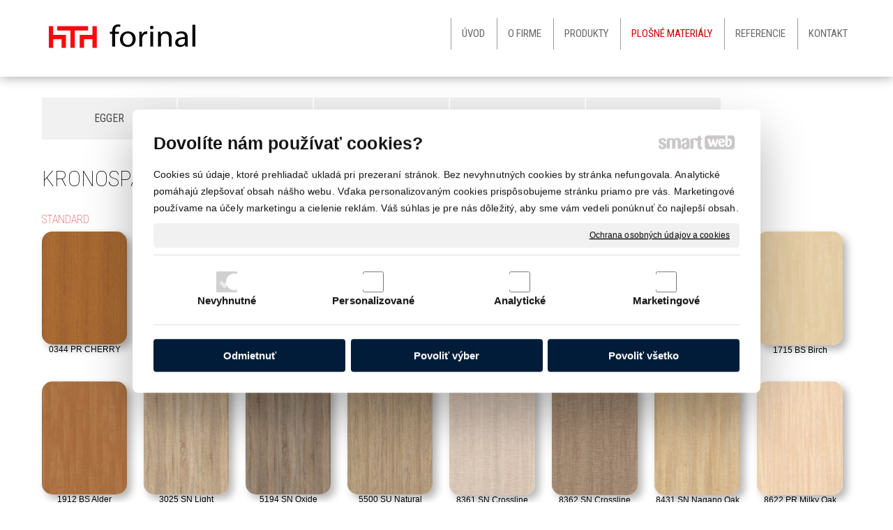

--- FILE ---
content_type: text/html; charset=UTF-8
request_url: https://www.forinal.sk/plosne-materialy/kronospan/
body_size: 36023
content:
<!DOCTYPE html>
<!--
Smartweb 4.2 CMS
Copyright © 2024 Smartweb® s.r.o.

Informácie a obrázky publikované na tejto stránke aj jej grafický
vzhľad (webdesign) sú chránené autorským právom. Ani obrázky ani
informácie sa nesmú žiadným spôsobom ani žiadnou formou rozširovať,
alebo používať bez predchádzajúceho písomného súhlasu, s výnimkou,
ak je to výslovne dovolené.
-->
    <html xmlns="http://www.w3.org/1999/xhtml" xmlns:fb="http://ogp.me/ns/fb#"   lang="sk" data-site="forinal.sk" data-client="1" data-responsive="1" data-maxwidth="1200" data-page="qsg0wck8qh8w" data-shop="1" data-useragent="" data-layout-type="layout" data-layout="" data-layout-content=""><head><meta charset="UTF-8"></meta>
    <meta name="HandheldFriendly" content="True"></meta>
    <meta name="viewport" content="width=device-width, initial-scale=1, user-scalable=1" id="meta-viewport"></meta>
    <meta name="apple-mobile-web-app-capable" content="yes"></meta>
    <meta name="apple-mobile-web-app-status-bar-style" content="black-translucent"></meta>
    <meta name="format-detection" content="telephone=no"></meta>
    <meta name="description" content="Spoločnosť Forinal, s.r.o. sa zaoberá nábytkárskou výrobou a službami v interiérovom dizajne. Prevažujúcou činnosťou je výroba a montáž vstavaných skríň, posuvných dverí a montovaných deliacich stien."></meta>
    <meta name="abstract" content="Spoločnosť Forinal, s.r.o. sa zaoberá nábytkárskou výrobou a službami v interiérovom dizajne. Prevažujúcou činnosťou je výroba a montáž vstavaných skríň, posuvných dverí a montovaných deliacich stien."></meta>
    <meta name="keywords" lang="sk" content="forinal, trnava, vstavané skrine, sektorový nábytok, interiérový dizajn, výroba nábytku na mieru"></meta>
    
    <meta name="generator" content="smartweb"></meta>
    <meta name="robots" content="index,follow"></meta>
        <meta property="og:type" content="website"></meta>
        <meta property="og:url" content="https://www.forinal.sk/plosne-materialy/kronospan/"></meta>
        <meta property="og:site_name" content="forinal"></meta>
        <meta property="og:title" content="forinal - PLOŠNÉ MATERIÁLY - KRONOSPAN"></meta>

        <meta property="og:description" content="Spoločnosť Forinal, s.r.o. sa zaoberá nábytkárskou výrobou a službami v interiérovom dizajne. Prevažujúcou činnosťou je výroba a montáž vstavaných skríň, posuvných dverí a montovaných deliacich stien."></meta>

        <meta name="twitter:card" content="summary"></meta>
        <meta name="twitter:site" content="forinal.sk"></meta>
        <meta name="twitter:title" content="forinal - PLOŠNÉ MATERIÁLY - KRONOSPAN"></meta>
        <meta name="twitter:description" content="Spoločnosť Forinal, s.r.o. sa zaoberá nábytkárskou výrobou a službami v interiérovom dizajne. Prevažujúcou činnosťou je výroba a montáž vstavaných skríň, posuvných dverí a montovaných deliacich stien."></meta>
        <meta name="twitter:url" content="https://www.forinal.sk//plosne-materialy/kronospan/"></meta>

        <meta name="twitter:image0" content="//www.forinal.sk/images/0344_pr_cherry_3cdb2314878eebb6.jpg"/><meta name="og:image" content="//www.forinal.sk/images/0344_pr_cherry_3cdb2314878eebb6.jpg"/><meta name="twitter:image1" content="//www.forinal.sk/images/0375_pr_maple_44b15c100b63eeb5.jpg"/><meta name="og:image" content="//www.forinal.sk/images/0375_pr_maple_44b15c100b63eeb5.jpg"/><meta name="twitter:image2" content="//www.forinal.sk/images/0381_pr_bavaria_beech_dd76478c8f64570b.jpg"/><meta name="og:image" content="//www.forinal.sk/images/0381_pr_bavaria_beech_dd76478c8f64570b.jpg"/><meta name="twitter:image3" content="//www.forinal.sk/images/0481_bs_opera_walnut_8f1a72a251985bd4.jpg"/><meta name="og:image" content="//www.forinal.sk/images/0481_bs_opera_walnut_8f1a72a251985bd4.jpg"/><meta name="twitter:image4" content="//www.forinal.sk/images/0729_pr_walnut_09056abff06ad7a7.jpg"/><meta name="og:image" content="//www.forinal.sk/images/0729_pr_walnut_09056abff06ad7a7.jpg"/><meta name="twitter:image5" content="//www.forinal.sk/images/0740_pr_mountain_oak_0747af5ae1de65b4.jpg"/><meta name="og:image" content="//www.forinal.sk/images/0740_pr_mountain_oak_0747af5ae1de65b4.jpg"/><meta name="twitter:image6" content="//www.forinal.sk/images/0854_bs_wenge_bca5ee4cb71d4583.jpg"/><meta name="og:image" content="//www.forinal.sk/images/0854_bs_wenge_bca5ee4cb71d4583.jpg"/><meta name="twitter:image7" content="//www.forinal.sk/images/1715_bs_birch_0d7743a2e8e6802a.jpg"/><meta name="og:image" content="//www.forinal.sk/images/1715_bs_birch_0d7743a2e8e6802a.jpg"/><meta name="twitter:image8" content="//www.forinal.sk/images/1912_bs_alder_b44c916f635cc401.jpg"/><meta name="og:image" content="//www.forinal.sk/images/1912_bs_alder_b44c916f635cc401.jpg"/><meta name="twitter:image9" content="//www.forinal.sk/images/3025_sn_light_sonoma_oak_f3148ab4d881129c.jpg"/><meta name="og:image" content="//www.forinal.sk/images/3025_sn_light_sonoma_oak_f3148ab4d881129c.jpg"/><meta name="twitter:image10" content="//www.forinal.sk/images/5194_sn_oxide_vintage_oak_040eaab02885671a.jpg"/><meta name="og:image" content="//www.forinal.sk/images/5194_sn_oxide_vintage_oak_040eaab02885671a.jpg"/><meta name="twitter:image11" content="//www.forinal.sk/images/5500_su_natural_noble_elm_af3d0c47e6392ea6.jpg"/><meta name="og:image" content="//www.forinal.sk/images/5500_su_natural_noble_elm_af3d0c47e6392ea6.jpg"/><meta name="twitter:image12" content="//www.forinal.sk/images/8361_sn_crossline_latta_982a3af5cd35d329.jpg"/><meta name="og:image" content="//www.forinal.sk/images/8361_sn_crossline_latta_982a3af5cd35d329.jpg"/><meta name="twitter:image13" content="//www.forinal.sk/images/8362_sn_crossline_caramel_2d0aa8c29eda0cfa.jpg"/><meta name="og:image" content="//www.forinal.sk/images/8362_sn_crossline_caramel_2d0aa8c29eda0cfa.jpg"/><meta name="twitter:image14" content="//www.forinal.sk/images/8431_sn_nagano_oak_17b1fe49281129ea.jpg"/><meta name="og:image" content="//www.forinal.sk/images/8431_sn_nagano_oak_17b1fe49281129ea.jpg"/><meta name="twitter:image15" content="//www.forinal.sk/images/8622_pr_milky_oak_a584262fa427a433.jpg"/><meta name="og:image" content="//www.forinal.sk/images/8622_pr_milky_oak_a584262fa427a433.jpg"/><meta name="twitter:image16" content="//www.forinal.sk/images/8656_sn_zebrano_nuance_23a6052c090a230d.jpg"/><meta name="og:image" content="//www.forinal.sk/images/8656_sn_zebrano_nuance_23a6052c090a230d.jpg"/><meta name="twitter:image17" content="//www.forinal.sk/images/8657_sn_zebrano_sahara_09ba168df4584a8c.jpg"/><meta name="og:image" content="//www.forinal.sk/images/8657_sn_zebrano_sahara_09ba168df4584a8c.jpg"/><meta name="twitter:image18" content="//www.forinal.sk/images/8921_pr_ferrara_oak_7f96dd89b8ad8a09.jpg"/><meta name="og:image" content="//www.forinal.sk/images/8921_pr_ferrara_oak_7f96dd89b8ad8a09.jpg"/><meta name="twitter:image19" content="//www.forinal.sk/images/8925_bs_lissa_oak_3e2337d2dc65125b.jpg"/><meta name="og:image" content="//www.forinal.sk/images/8925_bs_lissa_oak_3e2337d2dc65125b.jpg"/><meta name="twitter:image20" content="//www.forinal.sk/images/8953_su_tiepolo_walnut_3babeadeca922799.jpg"/><meta name="og:image" content="//www.forinal.sk/images/8953_su_tiepolo_walnut_3babeadeca922799.jpg"/><meta name="twitter:image21" content="//www.forinal.sk/images/8995_sn_coco_bolo_50001692c4954d41.jpg"/><meta name="og:image" content="//www.forinal.sk/images/8995_sn_coco_bolo_50001692c4954d41.jpg"/><meta name="twitter:image22" content="//www.forinal.sk/images/9455_pr_guarnieri_walnut_6830ba061c7490c8.jpg"/><meta name="og:image" content="//www.forinal.sk/images/9455_pr_guarnieri_walnut_6830ba061c7490c8.jpg"/><meta name="twitter:image23" content="//www.forinal.sk/images/9614_bs_light_lyon_walnut_18ae2eb301679c72.jpg"/><meta name="og:image" content="//www.forinal.sk/images/9614_bs_light_lyon_walnut_18ae2eb301679c72.jpg"/><meta name="twitter:image24" content="//www.forinal.sk/images/9763_bs_louisiana_wenge_499b37defe753ed9.jpg"/><meta name="og:image" content="//www.forinal.sk/images/9763_bs_louisiana_wenge_499b37defe753ed9.jpg"/><meta name="twitter:image25" content="//www.forinal.sk/images/k001_pw_white_craft_oak_883c8ddac2d7390d.jpg"/><meta name="og:image" content="//www.forinal.sk/images/k001_pw_white_craft_oak_883c8ddac2d7390d.jpg"/><meta name="twitter:image26" content="//www.forinal.sk/images/k002_pw_grey_craft_oak_8240c1f972b0e895.jpg"/><meta name="og:image" content="//www.forinal.sk/images/k002_pw_grey_craft_oak_8240c1f972b0e895.jpg"/><meta name="twitter:image27" content="//www.forinal.sk/images/k003_pw_gold_craft_oak_6b17b458b29a39b4.jpg"/><meta name="og:image" content="//www.forinal.sk/images/k003_pw_gold_craft_oak_6b17b458b29a39b4.jpg"/><meta name="twitter:image28" content="//www.forinal.sk/images/k004_pw_tobacco_craft_oak_ca704ffb5d6b1d07.jpg"/><meta name="og:image" content="//www.forinal.sk/images/k004_pw_tobacco_craft_oak_ca704ffb5d6b1d07.jpg"/><meta name="twitter:image29" content="//www.forinal.sk/images/k005_pw_oyster_urban_oak_8fabf70249b472e0.jpg"/><meta name="og:image" content="//www.forinal.sk/images/k005_pw_oyster_urban_oak_8fabf70249b472e0.jpg"/><meta name="twitter:image30" content="//www.forinal.sk/images/k006_pw_amber_urban_oak_f129462595582784.jpg"/><meta name="og:image" content="//www.forinal.sk/images/k006_pw_amber_urban_oak_f129462595582784.jpg"/><meta name="twitter:image31" content="//www.forinal.sk/images/k007_pw_coffee_urban_oak_018612a2b19f10c9.jpg"/><meta name="og:image" content="//www.forinal.sk/images/k007_pw_coffee_urban_oak_018612a2b19f10c9.jpg"/><meta name="twitter:image32" content="//www.forinal.sk/images/k008_pw_light_select_walnut_231b081efce305f0.jpg"/><meta name="og:image" content="//www.forinal.sk/images/k008_pw_light_select_walnut_231b081efce305f0.jpg"/><meta name="twitter:image33" content="//www.forinal.sk/images/k009_pw_dark_select_walnut_5696f52fe002740f.jpg"/><meta name="og:image" content="//www.forinal.sk/images/k009_pw_dark_select_walnut_5696f52fe002740f.jpg"/><meta name="twitter:image34" content="//www.forinal.sk/images/k012_su_pearl_artisan_beech_10aaf88b58dca28e.jpg"/><meta name="og:image" content="//www.forinal.sk/images/k012_su_pearl_artisan_beech_10aaf88b58dca28e.jpg"/><meta name="twitter:image35" content="//www.forinal.sk/images/k013_su_sand_artisan_beech_806a3a0afcd019ca.jpg"/><meta name="og:image" content="//www.forinal.sk/images/k013_su_sand_artisan_beech_806a3a0afcd019ca.jpg"/><meta name="twitter:image36" content="//www.forinal.sk/images/k014_su_truffle_artisan_beech_eac5239a692f2ed0.jpg"/><meta name="og:image" content="//www.forinal.sk/images/k014_su_truffle_artisan_beech_eac5239a692f2ed0.jpg"/><meta name="twitter:image37" content="//www.forinal.sk/images/k015_pw_vintage_marine_wood_58b4b50672f4f4ca.jpg"/><meta name="og:image" content="//www.forinal.sk/images/k015_pw_vintage_marine_wood_58b4b50672f4f4ca.jpg"/><meta name="twitter:image38" content="//www.forinal.sk/images/k016_pw_carbon_marine_wood_7e8608c03945fa89.jpg"/><meta name="og:image" content="//www.forinal.sk/images/k016_pw_carbon_marine_wood_7e8608c03945fa89.jpg"/><meta name="twitter:image39" content="//www.forinal.sk/images/k017_pw_blonde_liberty_elm_b9dfc6839e9f0f3a.jpg"/><meta name="og:image" content="//www.forinal.sk/images/k017_pw_blonde_liberty_elm_b9dfc6839e9f0f3a.jpg"/><meta name="twitter:image40" content="//www.forinal.sk/images/k018_pw_smoked_liberty_elm_9215cd13d73be997.jpg"/><meta name="og:image" content="//www.forinal.sk/images/k018_pw_smoked_liberty_elm_9215cd13d73be997.jpg"/><meta name="twitter:image41" content="//www.forinal.sk/images/k019_pw_silver_liberty_elm_8de0474f89490ce3.jpg"/><meta name="og:image" content="//www.forinal.sk/images/k019_pw_silver_liberty_elm_8de0474f89490ce3.jpg"/><meta name="twitter:image42" content="//www.forinal.sk/images/k020_pw_fireside_select_walnut_4898a6f4682d1d3b.jpg"/><meta name="og:image" content="//www.forinal.sk/images/k020_pw_fireside_select_walnut_4898a6f4682d1d3b.jpg"/><meta name="twitter:image43" content="//www.forinal.sk/images/k076_pw_sand_expressive_oak_1f8a952206068e44.jpg"/><meta name="og:image" content="//www.forinal.sk/images/k076_pw_sand_expressive_oak_1f8a952206068e44.jpg"/><meta name="twitter:image44" content="//www.forinal.sk/images/k077_pw_light_riverside_cherry_8f13a89c7a4eec14.jpg"/><meta name="og:image" content="//www.forinal.sk/images/k077_pw_light_riverside_cherry_8f13a89c7a4eec14.jpg"/><meta name="twitter:image45" content="//www.forinal.sk/images/k078_pw_dark_riverside_cherry_e795b4ac4da52d42.jpg"/><meta name="og:image" content="//www.forinal.sk/images/k078_pw_dark_riverside_cherry_e795b4ac4da52d42.jpg"/><meta name="twitter:image46" content="//www.forinal.sk/images/k090_pw_bronze_expressive_oak_131fb2d90da39ebb.jpg"/><meta name="og:image" content="//www.forinal.sk/images/k090_pw_bronze_expressive_oak_131fb2d90da39ebb.jpg"/><meta name="twitter:image47" content="//www.forinal.sk/images/0859_pe_platinum_61458c98f10851ce.jpg"/><meta name="og:image" content="//www.forinal.sk/images/0859_pe_platinum_61458c98f10851ce.jpg"/><meta name="twitter:image48" content="//www.forinal.sk/images/4298_ue_light_atelier_8c6ef2e9a7f87af6.jpg"/><meta name="og:image" content="//www.forinal.sk/images/4298_ue_light_atelier_8c6ef2e9a7f87af6.jpg"/><meta name="twitter:image49" content="//www.forinal.sk/images/4299_ue_dark_atelier_3bd046e65b3a44ec.jpg"/><meta name="og:image" content="//www.forinal.sk/images/4299_ue_dark_atelier_3bd046e65b3a44ec.jpg"/><meta name="twitter:image50" content="//www.forinal.sk/images/5527_fp_stone_oak_1e8ec7b0be16ae43.jpg"/><meta name="og:image" content="//www.forinal.sk/images/5527_fp_stone_oak_1e8ec7b0be16ae43.jpg"/><meta name="twitter:image51" content="//www.forinal.sk/images/7045_rs_satin_75a1fb1ba6cb4461.jpg"/><meta name="og:image" content="//www.forinal.sk/images/7045_rs_satin_75a1fb1ba6cb4461.jpg"/><meta name="twitter:image52" content="//www.forinal.sk/images/8685_rs_snow_white_ec39a3e90df26a1f.jpg"/><meta name="og:image" content="//www.forinal.sk/images/8685_rs_snow_white_ec39a3e90df26a1f.jpg"/><meta name="twitter:image53" content="//www.forinal.sk/images/k002_fp_grey_craft_oak_645b9f188edee551.jpg"/><meta name="og:image" content="//www.forinal.sk/images/k002_fp_grey_craft_oak_645b9f188edee551.jpg"/><meta name="twitter:image54" content="//www.forinal.sk/images/k003_fp_gold_craft_oak_9d0fbc1ad219ddf8.jpg"/><meta name="og:image" content="//www.forinal.sk/images/k003_fp_gold_craft_oak_9d0fbc1ad219ddf8.jpg"/><meta name="twitter:image55" content="//www.forinal.sk/images/k013_su_sand_artisan_beech_93106439757056d2.jpg"/><meta name="og:image" content="//www.forinal.sk/images/k013_su_sand_artisan_beech_93106439757056d2.jpg"/><meta name="twitter:image56" content="//www.forinal.sk/images/k016_su_carbon_marine_wood_5cdb44bada1d08e6.jpg"/><meta name="og:image" content="//www.forinal.sk/images/k016_su_carbon_marine_wood_5cdb44bada1d08e6.jpg"/><meta name="twitter:image57" content="//www.forinal.sk/images/k023_su_venato_258d9e5659820d87.jpg"/><meta name="og:image" content="//www.forinal.sk/images/k023_su_venato_258d9e5659820d87.jpg"/><meta name="twitter:image58" content="//www.forinal.sk/images/k024_su_beige_pietra_marble_e6313b8e18663603.jpg"/><meta name="og:image" content="//www.forinal.sk/images/k024_su_beige_pietra_marble_e6313b8e18663603.jpg"/><meta name="twitter:image59" content="//www.forinal.sk/images/k025_su_brown_pietra_marble_686ced6be937eefa.jpg"/><meta name="og:image" content="//www.forinal.sk/images/k025_su_brown_pietra_marble_686ced6be937eefa.jpg"/><meta name="twitter:image60" content="//www.forinal.sk/images/k026_su_grey_pietra_marble_f4d41bde2a9c8310.jpg"/><meta name="og:image" content="//www.forinal.sk/images/k026_su_grey_pietra_marble_f4d41bde2a9c8310.jpg"/><meta name="twitter:image61" content="//www.forinal.sk/images/k027_su_formed_wood_8ee8f56b9096fba4.jpg"/><meta name="og:image" content="//www.forinal.sk/images/k027_su_formed_wood_8ee8f56b9096fba4.jpg"/><meta name="twitter:image62" content="//www.forinal.sk/images/k028_su_portland_81f57ee604759c19.jpg"/><meta name="og:image" content="//www.forinal.sk/images/k028_su_portland_81f57ee604759c19.jpg"/><meta name="twitter:image63" content="//www.forinal.sk/images/k029_su_linen_block_wood_aba6a551b5e9c8a3.jpg"/><meta name="og:image" content="//www.forinal.sk/images/k029_su_linen_block_wood_aba6a551b5e9c8a3.jpg"/><meta name="twitter:image64" content="//www.forinal.sk/images/k030_su_java_block_wood_2a9ccd9fc598fbb1.jpg"/><meta name="og:image" content="//www.forinal.sk/images/k030_su_java_block_wood_2a9ccd9fc598fbb1.jpg"/><meta name="twitter:image65" content="//www.forinal.sk/images/k091_fp_light_porterhouse_oak_e5f1a1372a4f1fb0.jpg"/><meta name="og:image" content="//www.forinal.sk/images/k091_fp_light_porterhouse_oak_e5f1a1372a4f1fb0.jpg"/><meta name="twitter:image66" content="//www.forinal.sk/images/k092_fp_dark_porterhouse_oak_e469be65cdbccf02.jpg"/><meta name="og:image" content="//www.forinal.sk/images/k092_fp_dark_porterhouse_oak_e469be65cdbccf02.jpg"/><meta name="twitter:image67" content="//www.forinal.sk/images/k093_sl_grey_emperador_marble_7d72340c9e7ed9be.jpg"/><meta name="og:image" content="//www.forinal.sk/images/k093_sl_grey_emperador_marble_7d72340c9e7ed9be.jpg"/><meta name="twitter:image68" content="//www.forinal.sk/images/k094_sl_riven_slate_d5d92a94612f9588.jpg"/><meta name="og:image" content="//www.forinal.sk/images/k094_sl_riven_slate_d5d92a94612f9588.jpg"/><meta name="twitter:image69" content="//www.forinal.sk/images/k095_su_light_terrazzo_marble_3c1f1cc24a72810b.jpg"/><meta name="og:image" content="//www.forinal.sk/images/k095_su_light_terrazzo_marble_3c1f1cc24a72810b.jpg"/><meta name="twitter:image70" content="//www.forinal.sk/images/k102_su_dark_terrazzo_marble_0e43d7f480a25380.jpg"/><meta name="og:image" content="//www.forinal.sk/images/k102_su_dark_terrazzo_marble_0e43d7f480a25380.jpg"/><meta name="twitter:image71" content="//www.forinal.sk/images/k103_sl_light_lunar_stone_6c0f10d92deacea1.jpg"/><meta name="og:image" content="//www.forinal.sk/images/k103_sl_light_lunar_stone_6c0f10d92deacea1.jpg"/><meta name="twitter:image72" content="//www.forinal.sk/images/k104_sl_dark_lunar_stone_8266fc77be067b5a.jpg"/><meta name="og:image" content="//www.forinal.sk/images/k104_sl_dark_lunar_stone_8266fc77be067b5a.jpg"/><meta name="twitter:image73" content="//www.forinal.sk/images/k105_fp_raw_endgrain_oak_7f051bb8b3a95732.jpg"/><meta name="og:image" content="//www.forinal.sk/images/k105_fp_raw_endgrain_oak_7f051bb8b3a95732.jpg"/><meta name="twitter:image74" content="//www.forinal.sk/images/k107_fp_elegance_endgrain_oak_d508b01c6bfbbd4e.jpg"/><meta name="og:image" content="//www.forinal.sk/images/k107_fp_elegance_endgrain_oak_d508b01c6bfbbd4e.jpg"/><meta name="twitter:image75" content="//www.forinal.sk/images/k108_su_peltro_a7177aa106bc1696.jpg"/><meta name="og:image" content="//www.forinal.sk/images/k108_su_peltro_a7177aa106bc1696.jpg"/><meta name="twitter:image76" content="//www.forinal.sk/images/k200_rs_light_grey_concrete_6c3856b36e847293.jpg"/><meta name="og:image" content="//www.forinal.sk/images/k200_rs_light_grey_concrete_6c3856b36e847293.jpg"/><meta name="twitter:image77" content="//www.forinal.sk/images/k201_rs_dark_grey_concrete_83125965fac96e2e.jpg"/><meta name="og:image" content="//www.forinal.sk/images/k201_rs_dark_grey_concrete_83125965fac96e2e.jpg"/><meta name="twitter:image78" content="//www.forinal.sk/images/k202_rs_rusty_steel_4f8c3e5bd63dad7a.jpg"/><meta name="og:image" content="//www.forinal.sk/images/k202_rs_rusty_steel_4f8c3e5bd63dad7a.jpg"/><meta name="twitter:image79" content="//www.forinal.sk/images/k203_pe_anthracite_granite_b26f711d8c44ab13.jpg"/><meta name="og:image" content="//www.forinal.sk/images/k203_pe_anthracite_granite_b26f711d8c44ab13.jpg"/><meta name="twitter:image80" content="//www.forinal.sk/images/k204_pe_classic_granite_b64c0abf103d3f0c.jpg"/><meta name="og:image" content="//www.forinal.sk/images/k204_pe_classic_granite_b64c0abf103d3f0c.jpg"/><meta name="twitter:image81" content="//www.forinal.sk/images/k205_rs_black_concrete_4e88b0b52aa70ce0.jpg"/><meta name="og:image" content="//www.forinal.sk/images/k205_rs_black_concrete_4e88b0b52aa70ce0.jpg"/><meta name="twitter:image82" content="//www.forinal.sk/images/k206_pe_porterhouse_walnut_8546995e1094b58a.jpg"/><meta name="og:image" content="//www.forinal.sk/images/k206_pe_porterhouse_walnut_8546995e1094b58a.jpg"/><meta name="twitter:image83" content="//www.forinal.sk/images/k207_rs_grey_galaxy_2949b512784abc12.jpg"/><meta name="og:image" content="//www.forinal.sk/images/k207_rs_grey_galaxy_2949b512784abc12.jpg"/><meta name="twitter:image84" content="//www.forinal.sk/images/k208_rs_calcareo_c70e9d970bd4880a.jpg"/><meta name="og:image" content="//www.forinal.sk/images/k208_rs_calcareo_c70e9d970bd4880a.jpg"/><meta name="twitter:image85" content="//www.forinal.sk/images/k209_rs_crema_limestone_94ee84ea8bf746b2.jpg"/><meta name="og:image" content="//www.forinal.sk/images/k209_rs_crema_limestone_94ee84ea8bf746b2.jpg"/><meta name="twitter:image86" content="//www.forinal.sk/images/k210_cr_black_flint_a874e99bd76cdbc6.jpg"/><meta name="og:image" content="//www.forinal.sk/images/k210_cr_black_flint_a874e99bd76cdbc6.jpg"/><meta name="twitter:image87" content="//www.forinal.sk/images/k211_pe_black_porphyry_88f82ccfa11e2b66.jpg"/><meta name="og:image" content="//www.forinal.sk/images/k211_pe_black_porphyry_88f82ccfa11e2b66.jpg"/><meta name="twitter:image88" content="//www.forinal.sk/images/k212_pa_beige_royal_marble_a897014d2a7c3970.jpg"/><meta name="og:image" content="//www.forinal.sk/images/k212_pa_beige_royal_marble_a897014d2a7c3970.jpg"/><meta name="twitter:image89" content="//www.forinal.sk/images/k213_rs_dark_tivoli_a6c7d036ee2e7268.jpg"/><meta name="og:image" content="//www.forinal.sk/images/k213_rs_dark_tivoli_a6c7d036ee2e7268.jpg"/><meta name="twitter:image90" content="//www.forinal.sk/images/k214_rs_light_tivoli_d1ca7fe0a0d998ec.jpg"/><meta name="og:image" content="//www.forinal.sk/images/k214_rs_light_tivoli_d1ca7fe0a0d998ec.jpg"/><meta name="twitter:image91" content="//www.forinal.sk/images/k215_bs_white_dunes_05bbf121058b5437.jpg"/><meta name="og:image" content="//www.forinal.sk/images/k215_bs_white_dunes_05bbf121058b5437.jpg"/><meta name="twitter:image92" content="//www.forinal.sk/images/k218_gg_black_andromeda_b6db86f4932e2772.jpg"/><meta name="og:image" content="//www.forinal.sk/images/k218_gg_black_andromeda_b6db86f4932e2772.jpg"/><meta name="twitter:image93" content="//www.forinal.sk/images/0101_pe_0ace4568376ace19.jpg"/><meta name="og:image" content="//www.forinal.sk/images/0101_pe_0ace4568376ace19.jpg"/><meta name="twitter:image94" content="//www.forinal.sk/images/0110_sm_abfb8fa3e4bee95a.jpg"/><meta name="og:image" content="//www.forinal.sk/images/0110_sm_abfb8fa3e4bee95a.jpg"/><meta name="twitter:image95" content="//www.forinal.sk/images/0112_pe_7a4b73df5cbe33ef.jpg"/><meta name="og:image" content="//www.forinal.sk/images/0112_pe_7a4b73df5cbe33ef.jpg"/><meta name="twitter:image96" content="//www.forinal.sk/images/0121_bs_f4faf3c43e597592.jpg"/><meta name="og:image" content="//www.forinal.sk/images/0121_bs_f4faf3c43e597592.jpg"/><meta name="twitter:image97" content="//www.forinal.sk/images/0125_bs_5a00a877fe7e8b47.jpg"/><meta name="og:image" content="//www.forinal.sk/images/0125_bs_5a00a877fe7e8b47.jpg"/><meta name="twitter:image98" content="//www.forinal.sk/images/0132_bs_0e348c65a2b1e728.jpg"/><meta name="og:image" content="//www.forinal.sk/images/0132_bs_0e348c65a2b1e728.jpg"/><meta name="twitter:image99" content="//www.forinal.sk/images/0134_bs_19ee5c5654eaf5a8.jpg"/><meta name="og:image" content="//www.forinal.sk/images/0134_bs_19ee5c5654eaf5a8.jpg"/><meta name="twitter:image100" content="//www.forinal.sk/images/0149_bs_da8b812f667f2991.jpg"/><meta name="og:image" content="//www.forinal.sk/images/0149_bs_da8b812f667f2991.jpg"/><meta name="twitter:image101" content="//www.forinal.sk/images/0162_pe_23bad271b95dec73.jpg"/><meta name="og:image" content="//www.forinal.sk/images/0162_pe_23bad271b95dec73.jpg"/><meta name="twitter:image102" content="//www.forinal.sk/images/0164_pe_ac1cc39dcd33d618.jpg"/><meta name="og:image" content="//www.forinal.sk/images/0164_pe_ac1cc39dcd33d618.jpg"/><meta name="twitter:image103" content="//www.forinal.sk/images/0171_pe_ca3f7ead44e2b64a.jpg"/><meta name="og:image" content="//www.forinal.sk/images/0171_pe_ca3f7ead44e2b64a.jpg"/><meta name="twitter:image104" content="//www.forinal.sk/images/0182_bs_3b4e42643274447c.jpg"/><meta name="og:image" content="//www.forinal.sk/images/0182_bs_3b4e42643274447c.jpg"/><meta name="twitter:image105" content="//www.forinal.sk/images/0190_pe_1ad319b4b5866cfa.jpg"/><meta name="og:image" content="//www.forinal.sk/images/0190_pe_1ad319b4b5866cfa.jpg"/><meta name="twitter:image106" content="//www.forinal.sk/images/0191_su_b9d5a4cf7f0feec2.jpg"/><meta name="og:image" content="//www.forinal.sk/images/0191_su_b9d5a4cf7f0feec2.jpg"/><meta name="twitter:image107" content="//www.forinal.sk/images/0197_su_439660258519af11.jpg"/><meta name="og:image" content="//www.forinal.sk/images/0197_su_439660258519af11.jpg"/><meta name="twitter:image108" content="//www.forinal.sk/images/0244_su_5e37b0c60f83aebb.jpg"/><meta name="og:image" content="//www.forinal.sk/images/0244_su_5e37b0c60f83aebb.jpg"/><meta name="twitter:image109" content="//www.forinal.sk/images/0245_su_038366a0ecc83b66.jpg"/><meta name="og:image" content="//www.forinal.sk/images/0245_su_038366a0ecc83b66.jpg"/><meta name="twitter:image110" content="//www.forinal.sk/images/0301_su_a2b59eb7a2065f96.jpg"/><meta name="og:image" content="//www.forinal.sk/images/0301_su_a2b59eb7a2065f96.jpg"/><meta name="twitter:image111" content="//www.forinal.sk/images/0514_pe_9138d4b655caf54b.jpg"/><meta name="og:image" content="//www.forinal.sk/images/0514_pe_9138d4b655caf54b.jpg"/><meta name="twitter:image112" content="//www.forinal.sk/images/0515_pe_d89fa0f3d14b0cab.jpg"/><meta name="og:image" content="//www.forinal.sk/images/0515_pe_d89fa0f3d14b0cab.jpg"/><meta name="twitter:image113" content="//www.forinal.sk/images/0522_pe_78b3221ec32126b7.jpg"/><meta name="og:image" content="//www.forinal.sk/images/0522_pe_78b3221ec32126b7.jpg"/><meta name="twitter:image114" content="//www.forinal.sk/images/0540_pe_c2ffcb4e12f44c2e.jpg"/><meta name="og:image" content="//www.forinal.sk/images/0540_pe_c2ffcb4e12f44c2e.jpg"/><meta name="twitter:image115" content="//www.forinal.sk/images/0551_bs_33d4fa28cd3ef98a.jpg"/><meta name="og:image" content="//www.forinal.sk/images/0551_bs_33d4fa28cd3ef98a.jpg"/><meta name="twitter:image116" content="//www.forinal.sk/images/0564_pe_43baaa5af8862adf.jpg"/><meta name="og:image" content="//www.forinal.sk/images/0564_pe_43baaa5af8862adf.jpg"/><meta name="twitter:image117" content="//www.forinal.sk/images/0859_pe_741cdb644f097e9a.jpg"/><meta name="og:image" content="//www.forinal.sk/images/0859_pe_741cdb644f097e9a.jpg"/><meta name="twitter:image118" content="//www.forinal.sk/images/0881_pe_48184e1aed3e1f34.jpg"/><meta name="og:image" content="//www.forinal.sk/images/0881_pe_48184e1aed3e1f34.jpg"/><meta name="twitter:image119" content="//www.forinal.sk/images/1700_pe_d6eb9c36720b9742.jpg"/><meta name="og:image" content="//www.forinal.sk/images/1700_pe_d6eb9c36720b9742.jpg"/><meta name="twitter:image120" content="//www.forinal.sk/images/5515_bs_13603801abb25252.jpg"/><meta name="og:image" content="//www.forinal.sk/images/5515_bs_13603801abb25252.jpg"/><meta name="twitter:image121" content="//www.forinal.sk/images/5519_bs_fd2788d51f53cfc3.jpg"/><meta name="og:image" content="//www.forinal.sk/images/5519_bs_fd2788d51f53cfc3.jpg"/><meta name="twitter:image122" content="//www.forinal.sk/images/5981_bs_8a9dd9f6e799bcad.jpg"/><meta name="og:image" content="//www.forinal.sk/images/5981_bs_8a9dd9f6e799bcad.jpg"/><meta name="twitter:image123" content="//www.forinal.sk/images/5982_bs_93c41829440253b8.jpg"/><meta name="og:image" content="//www.forinal.sk/images/5982_bs_93c41829440253b8.jpg"/><meta name="twitter:image124" content="//www.forinal.sk/images/6299_bs_cfe069bc8d3df56f.jpg"/><meta name="og:image" content="//www.forinal.sk/images/6299_bs_cfe069bc8d3df56f.jpg"/><meta name="twitter:image125" content="//www.forinal.sk/images/7031_bs_afd4976eb3666b93.jpg"/><meta name="og:image" content="//www.forinal.sk/images/7031_bs_afd4976eb3666b93.jpg"/><meta name="twitter:image126" content="//www.forinal.sk/images/7045_su_024a40e6b06959b9.jpg"/><meta name="og:image" content="//www.forinal.sk/images/7045_su_024a40e6b06959b9.jpg"/><meta name="twitter:image127" content="//www.forinal.sk/images/7063_su_f4d097d156c0adfd.jpg"/><meta name="og:image" content="//www.forinal.sk/images/7063_su_f4d097d156c0adfd.jpg"/><meta name="twitter:image128" content="//www.forinal.sk/images/7113_bs_9ebbafaa9d399ef4.jpg"/><meta name="og:image" content="//www.forinal.sk/images/7113_bs_9ebbafaa9d399ef4.jpg"/><meta name="twitter:image129" content="//www.forinal.sk/images/7123_bs_1a8af38532fe658c.jpg"/><meta name="og:image" content="//www.forinal.sk/images/7123_bs_1a8af38532fe658c.jpg"/><meta name="twitter:image130" content="//www.forinal.sk/images/7166_bs_3814d46415d5a6ec.jpg"/><meta name="og:image" content="//www.forinal.sk/images/7166_bs_3814d46415d5a6ec.jpg"/><meta name="twitter:image131" content="//www.forinal.sk/images/7167_su_28b3c191acd36936.jpg"/><meta name="og:image" content="//www.forinal.sk/images/7167_su_28b3c191acd36936.jpg"/><meta name="twitter:image132" content="//www.forinal.sk/images/7176_bs_71eca08c2156693d.jpg"/><meta name="og:image" content="//www.forinal.sk/images/7176_bs_71eca08c2156693d.jpg"/><meta name="twitter:image133" content="//www.forinal.sk/images/7179_bs_ce75b5b46362dee6.jpg"/><meta name="og:image" content="//www.forinal.sk/images/7179_bs_ce75b5b46362dee6.jpg"/><meta name="twitter:image134" content="//www.forinal.sk/images/7180_bs_26899a88110f94ff.jpg"/><meta name="og:image" content="//www.forinal.sk/images/7180_bs_26899a88110f94ff.jpg"/><meta name="twitter:image135" content="//www.forinal.sk/images/7184_bs_7aa966a96ed15bf4.jpg"/><meta name="og:image" content="//www.forinal.sk/images/7184_bs_7aa966a96ed15bf4.jpg"/><meta name="twitter:image136" content="//www.forinal.sk/images/7190_bs_9c67b93be8ea51b4.jpg"/><meta name="og:image" content="//www.forinal.sk/images/7190_bs_9c67b93be8ea51b4.jpg"/><meta name="twitter:image137" content="//www.forinal.sk/images/8100_sm_5631ee2ffe7903ef.jpg"/><meta name="og:image" content="//www.forinal.sk/images/8100_sm_5631ee2ffe7903ef.jpg"/><meta name="twitter:image138" content="//www.forinal.sk/images/8348_pe_5f7057e287216ead.jpg"/><meta name="og:image" content="//www.forinal.sk/images/8348_pe_5f7057e287216ead.jpg"/><meta name="twitter:image139" content="//www.forinal.sk/images/8533_bs_f328e6787e2f776f.jpg"/><meta name="og:image" content="//www.forinal.sk/images/8533_bs_f328e6787e2f776f.jpg"/><meta name="twitter:image140" content="//www.forinal.sk/images/8534_bs_e224f72a41b4dc24.jpg"/><meta name="og:image" content="//www.forinal.sk/images/8534_bs_e224f72a41b4dc24.jpg"/><meta name="twitter:image141" content="//www.forinal.sk/images/8536_bs_e002beda9fb63f61.jpg"/><meta name="og:image" content="//www.forinal.sk/images/8536_bs_e002beda9fb63f61.jpg"/><meta name="twitter:image142" content="//www.forinal.sk/images/8681_su_70fb4aa63828e5fd.jpg"/><meta name="og:image" content="//www.forinal.sk/images/8681_su_70fb4aa63828e5fd.jpg"/><meta name="twitter:image143" content="//www.forinal.sk/images/8685_bs_6f39e413962ab5b7.jpg"/><meta name="og:image" content="//www.forinal.sk/images/8685_bs_6f39e413962ab5b7.jpg"/><meta name="twitter:image144" content="//www.forinal.sk/images/8984_bs_07687adf0c2111c8.jpg"/><meta name="og:image" content="//www.forinal.sk/images/8984_bs_07687adf0c2111c8.jpg"/><meta name="twitter:image145" content="//www.forinal.sk/images/8996_bs_615c56c9947d93b2.jpg"/><meta name="og:image" content="//www.forinal.sk/images/8996_bs_615c56c9947d93b2.jpg"/><meta name="twitter:image146" content="//www.forinal.sk/images/9551_bs_b9c5f6674cd78cde.jpg"/><meta name="og:image" content="//www.forinal.sk/images/9551_bs_b9c5f6674cd78cde.jpg"/><meta name="twitter:image147" content="//www.forinal.sk/images/9561_bs_0a81ace9dccf7278.jpg"/><meta name="og:image" content="//www.forinal.sk/images/9561_bs_0a81ace9dccf7278.jpg"/><meta name="twitter:image148" content="//www.forinal.sk/images/k096_su_3083bb0a3c2077fa.jpg"/><meta name="og:image" content="//www.forinal.sk/images/k096_su_3083bb0a3c2077fa.jpg"/><meta name="twitter:image149" content="//www.forinal.sk/images/k097_su_0ce4eafb0ff5b47b.jpg"/><meta name="og:image" content="//www.forinal.sk/images/k097_su_0ce4eafb0ff5b47b.jpg"/><meta name="twitter:image150" content="//www.forinal.sk/images/k098_su_cf2c267670f404b5.jpg"/><meta name="og:image" content="//www.forinal.sk/images/k098_su_cf2c267670f404b5.jpg"/><meta name="twitter:image151" content="//www.forinal.sk/images/k099_su_c448641049c87363.jpg"/><meta name="og:image" content="//www.forinal.sk/images/k099_su_c448641049c87363.jpg"/><meta name="twitter:image152" content="//www.forinal.sk/images/k100_su_cc80fc003d05c0cb.jpg"/><meta name="og:image" content="//www.forinal.sk/images/k100_su_cc80fc003d05c0cb.jpg"/><meta name="twitter:image153" content="//www.forinal.sk/images/0171_mg_3733e2298fd4d028.jpg"/><meta name="og:image" content="//www.forinal.sk/images/0171_mg_3733e2298fd4d028.jpg"/><meta name="twitter:image154" content="//www.forinal.sk/images/0190_ag_66d13d87b465508a.jpg"/><meta name="og:image" content="//www.forinal.sk/images/0190_ag_66d13d87b465508a.jpg"/><meta name="twitter:image155" content="//www.forinal.sk/images/0190_am_5c1967a9ad37bee2.jpg"/><meta name="og:image" content="//www.forinal.sk/images/0190_am_5c1967a9ad37bee2.jpg"/><meta name="twitter:image156" content="//www.forinal.sk/images/0190_mg_e9d51582e29ed223.jpg"/><meta name="og:image" content="//www.forinal.sk/images/0190_mg_e9d51582e29ed223.jpg"/><meta name="twitter:image157" content="//www.forinal.sk/images/0191_mg_96a66cbe4325acc3.jpg"/><meta name="og:image" content="//www.forinal.sk/images/0191_mg_96a66cbe4325acc3.jpg"/><meta name="twitter:image158" content="//www.forinal.sk/images/0514_ag_5cbe1d3402064628.jpg"/><meta name="og:image" content="//www.forinal.sk/images/0514_ag_5cbe1d3402064628.jpg"/><meta name="twitter:image159" content="//www.forinal.sk/images/0514_am_edd521291eac9b9d.jpg"/><meta name="og:image" content="//www.forinal.sk/images/0514_am_edd521291eac9b9d.jpg"/><meta name="twitter:image160" content="//www.forinal.sk/images/0514_mg_fbe46b64f2f8dcdd.jpg"/><meta name="og:image" content="//www.forinal.sk/images/0514_mg_fbe46b64f2f8dcdd.jpg"/><meta name="twitter:image161" content="//www.forinal.sk/images/5981_mg_5c34d505316f0fb0.jpg"/><meta name="og:image" content="//www.forinal.sk/images/5981_mg_5c34d505316f0fb0.jpg"/><meta name="twitter:image162" content="//www.forinal.sk/images/6299_ag_8c129f4e6b38c6fe.jpg"/><meta name="og:image" content="//www.forinal.sk/images/6299_ag_8c129f4e6b38c6fe.jpg"/><meta name="twitter:image163" content="//www.forinal.sk/images/6299_am_60406e97f10fe4c1.jpg"/><meta name="og:image" content="//www.forinal.sk/images/6299_am_60406e97f10fe4c1.jpg"/><meta name="twitter:image164" content="//www.forinal.sk/images/6299_mg_59b068bc44df4ab5.jpg"/><meta name="og:image" content="//www.forinal.sk/images/6299_mg_59b068bc44df4ab5.jpg"/><meta name="twitter:image165" content="//www.forinal.sk/images/7045_ag_6c9fa20c6bb33fe9.jpg"/><meta name="og:image" content="//www.forinal.sk/images/7045_ag_6c9fa20c6bb33fe9.jpg"/><meta name="twitter:image166" content="//www.forinal.sk/images/7045_am_2b7e2340bb3dd3cb.jpg"/><meta name="og:image" content="//www.forinal.sk/images/7045_am_2b7e2340bb3dd3cb.jpg"/><meta name="twitter:image167" content="//www.forinal.sk/images/7045_mg_2818b62e2c0affb3.jpg"/><meta name="og:image" content="//www.forinal.sk/images/7045_mg_2818b62e2c0affb3.jpg"/><meta name="twitter:image168" content="//www.forinal.sk/images/7166_ag_fbab1ab52642de4b.jpg"/><meta name="og:image" content="//www.forinal.sk/images/7166_ag_fbab1ab52642de4b.jpg"/><meta name="twitter:image169" content="//www.forinal.sk/images/7166_am_3aa9fa6fb421f9f7.jpg"/><meta name="og:image" content="//www.forinal.sk/images/7166_am_3aa9fa6fb421f9f7.jpg"/><meta name="twitter:image170" content="//www.forinal.sk/images/7166_mg_a4a35fed8efc2555.jpg"/><meta name="og:image" content="//www.forinal.sk/images/7166_mg_a4a35fed8efc2555.jpg"/><meta name="twitter:image171" content="//www.forinal.sk/images/8533_mg_e2aaba8a0820379c.jpg"/><meta name="og:image" content="//www.forinal.sk/images/8533_mg_e2aaba8a0820379c.jpg"/><meta name="twitter:image172" content="//www.forinal.sk/images/8685_ag_3711b4b784041edc.jpg"/><meta name="og:image" content="//www.forinal.sk/images/8685_ag_3711b4b784041edc.jpg"/><meta name="twitter:image173" content="//www.forinal.sk/images/8685_am_5ba7764c1c1adbe6.jpg"/><meta name="og:image" content="//www.forinal.sk/images/8685_am_5ba7764c1c1adbe6.jpg"/><meta name="twitter:image174" content="//www.forinal.sk/images/8685_mg_380973e768650d85.jpg"/><meta name="og:image" content="//www.forinal.sk/images/8685_mg_380973e768650d85.jpg"/><meta name="twitter:image175" content="//www.forinal.sk/images/al01_5fa7dc1953280652.jpg"/><meta name="og:image" content="//www.forinal.sk/images/al01_5fa7dc1953280652.jpg"/><meta name="twitter:image176" content="//www.forinal.sk/images/al02_f0f518bccae774d6.jpg"/><meta name="og:image" content="//www.forinal.sk/images/al02_f0f518bccae774d6.jpg"/><meta name="twitter:image177" content="//www.forinal.sk/images/al03_0b652f319aecae1d.jpg"/><meta name="og:image" content="//www.forinal.sk/images/al03_0b652f319aecae1d.jpg"/><meta name="twitter:image178" content="//www.forinal.sk/images/al05_0fdaa46911c53ce4.jpg"/><meta name="og:image" content="//www.forinal.sk/images/al05_0fdaa46911c53ce4.jpg"/><meta name="twitter:image179" content="//www.forinal.sk/images/al06_12cbe6ef27af7ddc.jpg"/><meta name="og:image" content="//www.forinal.sk/images/al06_12cbe6ef27af7ddc.jpg"/><meta name="twitter:image180" content="//www.forinal.sk/images/4298_su_light_atelier_9224157b833203ed.jpg"/><meta name="og:image" content="//www.forinal.sk/images/4298_su_light_atelier_9224157b833203ed.jpg"/><meta name="twitter:image181" content="//www.forinal.sk/images/4299_su_dark_atelier_bdd073e51ece377f.jpg"/><meta name="og:image" content="//www.forinal.sk/images/4299_su_dark_atelier_bdd073e51ece377f.jpg"/><meta name="twitter:image182" content="//www.forinal.sk/images/5501_sn_slavonia_oak_375e406565ff5f38.jpg"/><meta name="og:image" content="//www.forinal.sk/images/5501_sn_slavonia_oak_375e406565ff5f38.jpg"/><meta name="twitter:image183" content="//www.forinal.sk/images/5527_sn_stone_oak_01295d0188413275.jpg"/><meta name="og:image" content="//www.forinal.sk/images/5527_sn_stone_oak_01295d0188413275.jpg"/><meta name="twitter:image184" content="//www.forinal.sk/images/5529_sn_oregon_cb94fc861266ac0b.jpg"/><meta name="og:image" content="//www.forinal.sk/images/5529_sn_oregon_cb94fc861266ac0b.jpg"/><meta name="twitter:image185" content="//www.forinal.sk/images/7648_sn_vintage_wenge_59fd34132b5e369a.jpg"/><meta name="og:image" content="//www.forinal.sk/images/7648_sn_vintage_wenge_59fd34132b5e369a.jpg"/><meta name="twitter:image186" content="//www.forinal.sk/images/8508_sn_white_north_wood_3e7bad26e2cb07e8.jpg"/><meta name="og:image" content="//www.forinal.sk/images/8508_sn_white_north_wood_3e7bad26e2cb07e8.jpg"/><meta name="twitter:image187" content="//www.forinal.sk/images/8509_sn_black_north_wood_6dfb6275bc7a26f8.jpg"/><meta name="og:image" content="//www.forinal.sk/images/8509_sn_black_north_wood_6dfb6275bc7a26f8.jpg"/><meta name="twitter:image188" content="//www.forinal.sk/images/8547_sn_fineline_creme_d0b01cfae3e81a6e.jpg"/><meta name="og:image" content="//www.forinal.sk/images/8547_sn_fineline_creme_d0b01cfae3e81a6e.jpg"/><meta name="twitter:image189" content="//www.forinal.sk/images/8548_sn_fineline_mocca_763a0bbf9743260e.jpg"/><meta name="og:image" content="//www.forinal.sk/images/8548_sn_fineline_mocca_763a0bbf9743260e.jpg"/><meta name="twitter:image190" content="//www.forinal.sk/images/k010_sn_white_loft_pine_117a9e41d2e38c24.jpg"/><meta name="og:image" content="//www.forinal.sk/images/k010_sn_white_loft_pine_117a9e41d2e38c24.jpg"/><meta name="twitter:image191" content="//www.forinal.sk/images/k011_sn_cream_loft_pine_fec6f38b98ea0c18.jpg"/><meta name="og:image" content="//www.forinal.sk/images/k011_sn_cream_loft_pine_fec6f38b98ea0c18.jpg"/><meta name="twitter:image192" content="//www.forinal.sk/images/k021_sn_barley_blackwood_6675ecfbd0dd11a7.jpg"/><meta name="og:image" content="//www.forinal.sk/images/k021_sn_barley_blackwood_6675ecfbd0dd11a7.jpg"/><meta name="twitter:image193" content="//www.forinal.sk/images/k022_sn_satin_blackwood_f0a842d8ae9b6cb4.jpg"/><meta name="og:image" content="//www.forinal.sk/images/k022_sn_satin_blackwood_f0a842d8ae9b6cb4.jpg"/><meta name="twitter:image194" content="//www.forinal.sk/images/k079_pw_grey_clubhouse_oak_c838377b44128bf1.jpg"/><meta name="og:image" content="//www.forinal.sk/images/k079_pw_grey_clubhouse_oak_c838377b44128bf1.jpg"/><meta name="twitter:image195" content="//www.forinal.sk/images/k080_pw_white_coastland_oak_df2278495be60998.jpg"/><meta name="og:image" content="//www.forinal.sk/images/k080_pw_white_coastland_oak_df2278495be60998.jpg"/><meta name="twitter:image196" content="//www.forinal.sk/images/k081_pw_satin_coastland_oak_c221dd1a8fc7c90c.jpg"/><meta name="og:image" content="//www.forinal.sk/images/k081_pw_satin_coastland_oak_c221dd1a8fc7c90c.jpg"/><meta name="twitter:image197" content="//www.forinal.sk/images/k082_pw_bourbon_oak_f3e0bed0a1f28f77.jpg"/><meta name="og:image" content="//www.forinal.sk/images/k082_pw_bourbon_oak_f3e0bed0a1f28f77.jpg"/><meta name="twitter:image198" content="//www.forinal.sk/images/k083_sn_light_artwood_b65b31bbd4180678.jpg"/><meta name="og:image" content="//www.forinal.sk/images/k083_sn_light_artwood_b65b31bbd4180678.jpg"/><meta name="twitter:image199" content="//www.forinal.sk/images/k084_sn_dark_artwood_50ca4513cc58d38b.jpg"/><meta name="og:image" content="//www.forinal.sk/images/k084_sn_dark_artwood_50ca4513cc58d38b.jpg"/><meta name="twitter:image200" content="//www.forinal.sk/images/k085_pw_light_rockford_hickory_d0b11ee59e5f8a58.jpg"/><meta name="og:image" content="//www.forinal.sk/images/k085_pw_light_rockford_hickory_d0b11ee59e5f8a58.jpg"/><meta name="twitter:image201" content="//www.forinal.sk/images/k086_pw_natural_rockford_hickory_6c9cfc5ba126ad6f.jpg"/><meta name="og:image" content="//www.forinal.sk/images/k086_pw_natural_rockford_hickory_6c9cfc5ba126ad6f.jpg"/><meta name="twitter:image202" content="//www.forinal.sk/images/k087_pw_dark_rockford_hickory_09ed940e7192e74d.jpg"/><meta name="og:image" content="//www.forinal.sk/images/k087_pw_dark_rockford_hickory_09ed940e7192e74d.jpg"/><meta name="twitter:image203" content="//www.forinal.sk/images/k088_pw_white_nordic_wood_8f1c36b5f0aa2c68.jpg"/><meta name="og:image" content="//www.forinal.sk/images/k088_pw_white_nordic_wood_8f1c36b5f0aa2c68.jpg"/><meta name="twitter:image204" content="//www.forinal.sk/images/k089_pw_grey_nordic_wood_26219351d42728fd.jpg"/><meta name="og:image" content="//www.forinal.sk/images/k089_pw_grey_nordic_wood_26219351d42728fd.jpg"/><meta name="twitter:image205" content="//www.forinal.sk/images/k105_pw_raw_endgrain_oak_93c47ff53ffc0ffe.jpg"/><meta name="og:image" content="//www.forinal.sk/images/k105_pw_raw_endgrain_oak_93c47ff53ffc0ffe.jpg"/><meta name="twitter:image206" content="//www.forinal.sk/images/k107_pw_elegance_endgrain_oak_86d6032352765136.jpg"/><meta name="og:image" content="//www.forinal.sk/images/k107_pw_elegance_endgrain_oak_86d6032352765136.jpg"/><meta name="twitter:image207" content="//www.forinal.sk/images/0859_pe_platinum_f778a5806c2857b8.jpg"/><meta name="og:image" content="//www.forinal.sk/images/0859_pe_platinum_f778a5806c2857b8.jpg"/><meta name="twitter:image208" content="//www.forinal.sk/images/4298_ue_light_atelier_f20ed11912ac9e79.jpg"/><meta name="og:image" content="//www.forinal.sk/images/4298_ue_light_atelier_f20ed11912ac9e79.jpg"/><meta name="twitter:image209" content="//www.forinal.sk/images/4299_ue_dark_atelier_f396c29a53c67c95.jpg"/><meta name="og:image" content="//www.forinal.sk/images/4299_ue_dark_atelier_f396c29a53c67c95.jpg"/><meta name="twitter:image210" content="//www.forinal.sk/images/5527_fp_stone_oak_c72a558db68efc3c.jpg"/><meta name="og:image" content="//www.forinal.sk/images/5527_fp_stone_oak_c72a558db68efc3c.jpg"/><meta name="twitter:image211" content="//www.forinal.sk/images/7045_rs_satin_08b466c7fc73c7b0.jpg"/><meta name="og:image" content="//www.forinal.sk/images/7045_rs_satin_08b466c7fc73c7b0.jpg"/><meta name="twitter:image212" content="//www.forinal.sk/images/8685_rs_snow_white_fcb6eae53f02d995.jpg"/><meta name="og:image" content="//www.forinal.sk/images/8685_rs_snow_white_fcb6eae53f02d995.jpg"/><meta name="twitter:image213" content="//www.forinal.sk/images/9763_bs_louisiana_wenge_ff2943431a489901.jpg"/><meta name="og:image" content="//www.forinal.sk/images/9763_bs_louisiana_wenge_ff2943431a489901.jpg"/><meta name="twitter:image214" content="//www.forinal.sk/images/k002_fp_grey_craft_oak_f0ef9db39508881b.jpg"/><meta name="og:image" content="//www.forinal.sk/images/k002_fp_grey_craft_oak_f0ef9db39508881b.jpg"/><meta name="twitter:image215" content="//www.forinal.sk/images/k003_fp_gold_craft_oak_895ed1fd3bf8b354.jpg"/><meta name="og:image" content="//www.forinal.sk/images/k003_fp_gold_craft_oak_895ed1fd3bf8b354.jpg"/><meta name="twitter:image216" content="//www.forinal.sk/images/k013_su_sand_artisan_beech_d582112b169b9907.jpg"/><meta name="og:image" content="//www.forinal.sk/images/k013_su_sand_artisan_beech_d582112b169b9907.jpg"/><meta name="twitter:image217" content="//www.forinal.sk/images/k016_su_carbon_marine_wood_d02288ac986b7488.jpg"/><meta name="og:image" content="//www.forinal.sk/images/k016_su_carbon_marine_wood_d02288ac986b7488.jpg"/><meta name="twitter:image218" content="//www.forinal.sk/images/k023_sq_venato_44a89f80b85a7a9a.jpg"/><meta name="og:image" content="//www.forinal.sk/images/k023_sq_venato_44a89f80b85a7a9a.jpg"/><meta name="twitter:image219" content="//www.forinal.sk/images/k023_su_venato_fc0bc50e4309262b.jpg"/><meta name="og:image" content="//www.forinal.sk/images/k023_su_venato_fc0bc50e4309262b.jpg"/><meta name="twitter:image220" content="//www.forinal.sk/images/k024_su_beige_pietra_marble_ee70298ab0c91a87.jpg"/><meta name="og:image" content="//www.forinal.sk/images/k024_su_beige_pietra_marble_ee70298ab0c91a87.jpg"/><meta name="twitter:image221" content="//www.forinal.sk/images/k025_sq_brown_pietra_marble_250006c5209dcbfe.jpg"/><meta name="og:image" content="//www.forinal.sk/images/k025_sq_brown_pietra_marble_250006c5209dcbfe.jpg"/><meta name="twitter:image222" content="//www.forinal.sk/images/k025_su_brown_pietra_marble_81862e3c8ce92e47.jpg"/><meta name="og:image" content="//www.forinal.sk/images/k025_su_brown_pietra_marble_81862e3c8ce92e47.jpg"/><meta name="twitter:image223" content="//www.forinal.sk/images/k026_su_grey_pietra_marble_8dc341ba1993648c.jpg"/><meta name="og:image" content="//www.forinal.sk/images/k026_su_grey_pietra_marble_8dc341ba1993648c.jpg"/><meta name="twitter:image224" content="//www.forinal.sk/images/k027_su_formed_wood_ef696fdb9b64be7f.jpg"/><meta name="og:image" content="//www.forinal.sk/images/k027_su_formed_wood_ef696fdb9b64be7f.jpg"/><meta name="twitter:image225" content="//www.forinal.sk/images/k028_su_portland_f6bceb07c573271e.jpg"/><meta name="og:image" content="//www.forinal.sk/images/k028_su_portland_f6bceb07c573271e.jpg"/><meta name="twitter:image226" content="//www.forinal.sk/images/k029_su_linen_block_wood_0728e048035376ea.jpg"/><meta name="og:image" content="//www.forinal.sk/images/k029_su_linen_block_wood_0728e048035376ea.jpg"/><meta name="twitter:image227" content="//www.forinal.sk/images/k030_su_java_block_wood_fb56c7c5c0c94263.jpg"/><meta name="og:image" content="//www.forinal.sk/images/k030_su_java_block_wood_fb56c7c5c0c94263.jpg"/><meta name="twitter:image228" content="//www.forinal.sk/images/k091_fp_light_porterhouse_oak_f59080507d7d2b69.jpg"/><meta name="og:image" content="//www.forinal.sk/images/k091_fp_light_porterhouse_oak_f59080507d7d2b69.jpg"/><meta name="twitter:image229" content="//www.forinal.sk/images/k092_fp_dark_porterhouse_oak_c99e5e03d724c2b2.jpg"/><meta name="og:image" content="//www.forinal.sk/images/k092_fp_dark_porterhouse_oak_c99e5e03d724c2b2.jpg"/><meta name="twitter:image230" content="//www.forinal.sk/images/k093_sl_grey_emperador_marble_ced1a892e7536b77.jpg"/><meta name="og:image" content="//www.forinal.sk/images/k093_sl_grey_emperador_marble_ced1a892e7536b77.jpg"/><meta name="twitter:image231" content="//www.forinal.sk/images/k094_sl_riven_slate_94d7de17f93d9d7e.jpg"/><meta name="og:image" content="//www.forinal.sk/images/k094_sl_riven_slate_94d7de17f93d9d7e.jpg"/><meta name="twitter:image232" content="//www.forinal.sk/images/k095_su_light_terrazzo_marble_bac2420af5813132.jpg"/><meta name="og:image" content="//www.forinal.sk/images/k095_su_light_terrazzo_marble_bac2420af5813132.jpg"/><meta name="twitter:image233" content="//www.forinal.sk/images/k102_su_dark_terrazzo_marble_868d9b9cd9c01778.jpg"/><meta name="og:image" content="//www.forinal.sk/images/k102_su_dark_terrazzo_marble_868d9b9cd9c01778.jpg"/><meta name="twitter:image234" content="//www.forinal.sk/images/k103_sl_light_lunar_stone_44dec96c9b0aeb46.jpg"/><meta name="og:image" content="//www.forinal.sk/images/k103_sl_light_lunar_stone_44dec96c9b0aeb46.jpg"/><meta name="twitter:image235" content="//www.forinal.sk/images/k104_sl_dark_lunar_stone_7992054cb7d30018.jpg"/><meta name="og:image" content="//www.forinal.sk/images/k104_sl_dark_lunar_stone_7992054cb7d30018.jpg"/><meta name="twitter:image236" content="//www.forinal.sk/images/k105_fp_raw_endgrain_oak_7ac821d0f78d4a2a.jpg"/><meta name="og:image" content="//www.forinal.sk/images/k105_fp_raw_endgrain_oak_7ac821d0f78d4a2a.jpg"/><meta name="twitter:image237" content="//www.forinal.sk/images/k107_fp_elegance_endgrain_oak_85e9cc48c1e2f1bd.jpg"/><meta name="og:image" content="//www.forinal.sk/images/k107_fp_elegance_endgrain_oak_85e9cc48c1e2f1bd.jpg"/><meta name="twitter:image238" content="//www.forinal.sk/images/k108_su_peltro_7e3ac0dddcc445c5.jpg"/><meta name="og:image" content="//www.forinal.sk/images/k108_su_peltro_7e3ac0dddcc445c5.jpg"/><meta name="twitter:image239" content="//www.forinal.sk/images/k200_rs_light_grey_concrete_afce5fb30603c748.jpg"/><meta name="og:image" content="//www.forinal.sk/images/k200_rs_light_grey_concrete_afce5fb30603c748.jpg"/><meta name="twitter:image240" content="//www.forinal.sk/images/k201_rs_dark_grey_concrete_384a55505a0b5f79.jpg"/><meta name="og:image" content="//www.forinal.sk/images/k201_rs_dark_grey_concrete_384a55505a0b5f79.jpg"/><meta name="twitter:image241" content="//www.forinal.sk/images/k202_rs_rusty_steel_f8eaedbb52e37d3e.jpg"/><meta name="og:image" content="//www.forinal.sk/images/k202_rs_rusty_steel_f8eaedbb52e37d3e.jpg"/><meta name="twitter:image242" content="//www.forinal.sk/images/k203_pe_anthracite_granite_8c882ff54d3b33e0.jpg"/><meta name="og:image" content="//www.forinal.sk/images/k203_pe_anthracite_granite_8c882ff54d3b33e0.jpg"/><meta name="twitter:image243" content="//www.forinal.sk/images/k204_pe_classic_granite_3bc2de0372f31fa4.jpg"/><meta name="og:image" content="//www.forinal.sk/images/k204_pe_classic_granite_3bc2de0372f31fa4.jpg"/><meta name="twitter:image244" content="//www.forinal.sk/images/k205_rs_black_concrete_e6f9d534bcd2086d.jpg"/><meta name="og:image" content="//www.forinal.sk/images/k205_rs_black_concrete_e6f9d534bcd2086d.jpg"/><meta name="twitter:image245" content="//www.forinal.sk/images/k206_pe_porterhouse_walnut_ce1ea24695c8e505.jpg"/><meta name="og:image" content="//www.forinal.sk/images/k206_pe_porterhouse_walnut_ce1ea24695c8e505.jpg"/><meta name="twitter:image246" content="//www.forinal.sk/images/k207_rs_grey_galaxy_4f8127adc4976992.jpg"/><meta name="og:image" content="//www.forinal.sk/images/k207_rs_grey_galaxy_4f8127adc4976992.jpg"/><meta name="twitter:image247" content="//www.forinal.sk/images/k208_rs_calcareo_c7fafc8baa66068b.jpg"/><meta name="og:image" content="//www.forinal.sk/images/k208_rs_calcareo_c7fafc8baa66068b.jpg"/><meta name="twitter:image248" content="//www.forinal.sk/images/k209_rs_crema_limestone_9da7ca85556e9929.jpg"/><meta name="og:image" content="//www.forinal.sk/images/k209_rs_crema_limestone_9da7ca85556e9929.jpg"/><meta name="twitter:image249" content="//www.forinal.sk/images/k210_cr_black_flint_25db8e4b80f5c5b2.jpg"/><meta name="og:image" content="//www.forinal.sk/images/k210_cr_black_flint_25db8e4b80f5c5b2.jpg"/><meta name="twitter:image250" content="//www.forinal.sk/images/k211_pe_black_porphyry_b6f2a83d315052d9.jpg"/><meta name="og:image" content="//www.forinal.sk/images/k211_pe_black_porphyry_b6f2a83d315052d9.jpg"/><meta name="twitter:image251" content="//www.forinal.sk/images/k212_pa_beige_royal_marble_e1c0754ce9e9eb57.jpg"/><meta name="og:image" content="//www.forinal.sk/images/k212_pa_beige_royal_marble_e1c0754ce9e9eb57.jpg"/><meta name="twitter:image252" content="//www.forinal.sk/images/k213_rs_dark_tivoli_f5685be8b5b6c7e1.jpg"/><meta name="og:image" content="//www.forinal.sk/images/k213_rs_dark_tivoli_f5685be8b5b6c7e1.jpg"/><meta name="twitter:image253" content="//www.forinal.sk/images/k214_rs_light_tivoli_79d049f915050dc0.jpg"/><meta name="og:image" content="//www.forinal.sk/images/k214_rs_light_tivoli_79d049f915050dc0.jpg"/><meta name="twitter:image254" content="//www.forinal.sk/images/k215_bs_white_dunes_4baa3aef7ff3447d.jpg"/><meta name="og:image" content="//www.forinal.sk/images/k215_bs_white_dunes_4baa3aef7ff3447d.jpg"/><meta name="twitter:image255" content="//www.forinal.sk/images/k217_gg_white_andromeda_24513aa0c1e49cb0.jpg"/><meta name="og:image" content="//www.forinal.sk/images/k217_gg_white_andromeda_24513aa0c1e49cb0.jpg"/><meta name="twitter:image256" content="//www.forinal.sk/images/k218_gg_black_andromeda_b5a38e8f8b29138b.jpg"/><meta name="og:image" content="//www.forinal.sk/images/k218_gg_black_andromeda_b5a38e8f8b29138b.jpg"/><meta name="twitter:image257" content="//www.forinal.sk/images/k349_ph_silk_flow_739ab969e9a226c2.jpg"/><meta name="og:image" content="//www.forinal.sk/images/k349_ph_silk_flow_739ab969e9a226c2.jpg"/><meta name="twitter:image258" content="//www.forinal.sk/images/k352_ph_iron_flow_47a2d19b62c6a704.jpg"/><meta name="og:image" content="//www.forinal.sk/images/k352_ph_iron_flow_47a2d19b62c6a704.jpg"/><meta name="twitter:image259" content="//www.forinal.sk/images/k365_fp_coast_evoke_oak_acb414b837514830.jpg"/><meta name="og:image" content="//www.forinal.sk/images/k365_fp_coast_evoke_oak_acb414b837514830.jpg"/><meta name="twitter:image260" content="//www.forinal.sk/images/k366_fp_fossil_evoke_oak_7c6cac995d0df534.jpg"/><meta name="og:image" content="//www.forinal.sk/images/k366_fp_fossil_evoke_oak_7c6cac995d0df534.jpg"/><meta name="twitter:image261" content="//www.forinal.sk/images/k367_ph_cream_navona_8fb9a442dfe8c408.jpg"/><meta name="og:image" content="//www.forinal.sk/images/k367_ph_cream_navona_8fb9a442dfe8c408.jpg"/><meta name="twitter:image262" content="//www.forinal.sk/images/k368_ph_grey_atlantic_marble_5bf6ff0108c1e89f.jpg"/><meta name="og:image" content="//www.forinal.sk/images/k368_ph_grey_atlantic_marble_5bf6ff0108c1e89f.jpg"/><meta name="twitter:image263" content="//www.forinal.sk/images/k369_ph_cloud_nebula_fa6c5b25396293ed.jpg"/><meta name="og:image" content="//www.forinal.sk/images/k369_ph_cloud_nebula_fa6c5b25396293ed.jpg"/><meta name="twitter:image264" content="//www.forinal.sk/images/k370_sm_noir_deluxe_c6e844dcbab8ec12.jpg"/><meta name="og:image" content="//www.forinal.sk/images/k370_sm_noir_deluxe_c6e844dcbab8ec12.jpg"/><meta name="twitter:image265" content="//www.forinal.sk/images/k371_ph_white_valley_granite_2de7c38af6d56554.jpg"/><meta name="og:image" content="//www.forinal.sk/images/k371_ph_white_valley_granite_2de7c38af6d56554.jpg"/><meta name="twitter:image266" content="//www.forinal.sk/images/k372_gm_grey_andromeda_41b1330bea3c5057.jpg"/><meta name="og:image" content="//www.forinal.sk/images/k372_gm_grey_andromeda_41b1330bea3c5057.jpg"/><meta name="twitter:image267" content="//www.forinal.sk/images/k219_su_labyrinth_b4b29d5bd9595a27.jpg"/><meta name="og:image" content="//www.forinal.sk/images/k219_su_labyrinth_b4b29d5bd9595a27.jpg"/><meta name="twitter:image268" content="//www.forinal.sk/images/k220_su_motif_tiles_aa5b6e1ff79a79a9.jpg"/><meta name="og:image" content="//www.forinal.sk/images/k220_su_motif_tiles_aa5b6e1ff79a79a9.jpg"/><meta name="twitter:image269" content="//www.forinal.sk/images/k221_su_graphic_concrete_30dc6a91dbaa6fa5.jpg"/><meta name="og:image" content="//www.forinal.sk/images/k221_su_graphic_concrete_30dc6a91dbaa6fa5.jpg"/><meta name="twitter:image270" content="//www.forinal.sk/images/k222_su_artwork_74f8ddb34dfd84c2.jpg"/><meta name="og:image" content="//www.forinal.sk/images/k222_su_artwork_74f8ddb34dfd84c2.jpg"/><meta name="twitter:image271" content="//www.forinal.sk/images/0190_af_black_c2b5fdc101f382f1.jpg"/><meta name="og:image" content="//www.forinal.sk/images/0190_af_black_c2b5fdc101f382f1.jpg"/><meta name="twitter:image272" content="//www.forinal.sk/images/0190_sl_black_8c3db4f56b71ba9f.jpg"/><meta name="og:image" content="//www.forinal.sk/images/0190_sl_black_8c3db4f56b71ba9f.jpg"/><meta name="twitter:image273" content="//www.forinal.sk/images/8685_su_snow_white_3ff0f0f3d6f1407a.jpg"/><meta name="og:image" content="//www.forinal.sk/images/8685_su_snow_white_3ff0f0f3d6f1407a.jpg"/><meta name="twitter:image274" content="//www.forinal.sk/images/k023_su_venato_c3f1e135f62df6dc.jpg"/><meta name="og:image" content="//www.forinal.sk/images/k023_su_venato_c3f1e135f62df6dc.jpg"/><meta name="twitter:image275" content="//www.forinal.sk/images/k028_su_portland_1f816bb614b1f914.jpg"/><meta name="og:image" content="//www.forinal.sk/images/k028_su_portland_1f816bb614b1f914.jpg"/><meta name="twitter:image276" content="//www.forinal.sk/images/k108_su_peltro_ffb3653dda207343.jpg"/><meta name="og:image" content="//www.forinal.sk/images/k108_su_peltro_ffb3653dda207343.jpg"/><meta name="twitter:image277" content="//www.forinal.sk/images/k367_ph_cream_navona_429915eb54f69d16.jpg"/><meta name="og:image" content="//www.forinal.sk/images/k367_ph_cream_navona_429915eb54f69d16.jpg"/><meta name="twitter:image278" content="//www.forinal.sk/images/k368_ph_grey_atlantic_marble_859647bc396cbac8.jpg"/><meta name="og:image" content="//www.forinal.sk/images/k368_ph_grey_atlantic_marble_859647bc396cbac8.jpg"/><!--formatted--><title>forinal - PLOŠNÉ MATERIÁLY - KRONOSPAN</title><link rel="stylesheet" type="text/css" href="/data_cache/forinal.sk/cache/publish_layout/Webfonts.css?1639769278"></link>
    <link rel="stylesheet" type="text/css" href="/core/system/layout/layouts/Default.min.css?1712588790"></link>
    <link rel="stylesheet" type="text/css" href="/core/system/layout/layouts/DefaultEffects.min.css?1610516934"></link>
    <link rel="stylesheet" type="text/css" href="/core/system/layout/layouts/DefaultResponsive.min.css?1629458041"></link>
    <link rel="stylesheet" type="text/css" href="/core/system/layout/layouts/layout.min.css?1610516935"></link>
    <link rel="stylesheet" type="text/css" href="/data_cache/forinal.sk/cache/publish_layout/layout_remote.css?1639754076"></link>
    <script type="application/ld+json">
        {
        "@context": "https://schema.org",
        "@type": "WebSite",
        "url": "https://www.forinal.sk/"
        }
    </script><script type="text/javascript" src="/core/scripts/privacy/definitions.min.js"></script><script type="text/javascript" src="/core/scripts/jquery-3.2.1.min.js"></script><script type="text/javascript" src="/core/scripts/jquery-migrate-3.0.0.min.js"></script><script type="text/javascript" src="/core/scripts/jquery-ui-1.12.1.custom.min.js?1.4"></script><script type="text/javascript" src="/core/scripts/jquery.ui.touch-punch.min.js"></script><script type="text/javascript" src="/core/scripts/circletype.plugins.js"></script><script type="text/javascript" src="/core/scripts/circletype.min.js"></script><script type="text/javascript" src="/core/scripts/jquery.printElement.min.js"></script><script type="text/javascript" src="/core/scripts/jquery.tooltip.min.js"></script><script type="text/javascript" src="/core/scripts/jquery.galleriffic.min.js"></script><script type="text/javascript" src="/core/scripts/owl.carousel.min.js"></script><script type="text/javascript" src="/core/scripts/jquery.cycle2.min.js"></script><script type="text/javascript" src="/core/scripts/jquery.cycle2.effects.min.js"></script><script type="text/javascript" src="/core/scripts/sw_scripts.min.js?5.8.14"></script><script type="text/javascript" src="/core/scripts/fileuploader.min.js"></script><link rel="stylesheet" href="/core/scripts/jquery.fancybox.min.css?3.2.10" type="text/css" media="screen"></link>

    <link rel="stylesheet" href="/core/scripts/jquery.galleriffic.css" type="text/css" media="screen"></link>
    

    <style type="text/css">article .Article .article_image small{color: #000000;} .GalleryImage small, .GalleryImageTop small{color: #000000;} #Logo{width:100%;max-width:270px;} .Group_idm2955333576953413532779{width: 100%;} .Group_idm2955333576953413532779.content_group > .GroupData > .GroupDataItem > .GroupDataItemValue{padding-top: 20px;padding-bottom: 20px;padding-left: 0px;padding-right: 0px;} .Group_idm403908037794658176583{width: 100%;} .Group_idm403908037794658176583.content_group > .GroupData > .GroupDataItem > .GroupDataItemValue{padding-top: 20px;padding-bottom: 20px;padding-left: 20px;padding-right: 20px;} section.Section-idm106889438843107589912 .content_section.position-0{width:100.00000000%;max-width:1200px;} .content_group section.Section-idm40760679177711595917 .content_section.position-0{width:33.33333333%;max-width:392px;} .content_group section.Section-idm40760679177711595917 .content_section.position-1{width:33.33333333%;max-width:392px;} .content_group section.Section-idm40760679177711595917 .content_section.position-2{width:33.33333333%;max-width:392px;}@media all and (min-width: 1075px){#Gallery_idm362 > .GallerySeparator:nth-of-type(8n+8){display: table-row;white-space: nowrap;width: 100%;height:12px;} #Gallery_idm362 .thumbs > .GallerySeparator:nth-of-type(8n+8){display: table-row;white-space: nowrap;width: 100%;} #Gallery_idm643 > .GallerySeparator:nth-of-type(8n+8){display: table-row;white-space: nowrap;width: 100%;height:12px;} #Gallery_idm643 .thumbs > .GallerySeparator:nth-of-type(8n+8){display: table-row;white-space: nowrap;width: 100%;} #Gallery_idm919 > .GallerySeparator:nth-of-type(8n+8){display: table-row;white-space: nowrap;width: 100%;height:12px;} #Gallery_idm919 .thumbs > .GallerySeparator:nth-of-type(8n+8){display: table-row;white-space: nowrap;width: 100%;} #Gallery_idm1265 > .GallerySeparator:nth-of-type(8n+8){display: table-row;white-space: nowrap;width: 100%;height:12px;} #Gallery_idm1265 .thumbs > .GallerySeparator:nth-of-type(8n+8){display: table-row;white-space: nowrap;width: 100%;} #Gallery_idm1446 > .GallerySeparator:nth-of-type(8n+8){display: table-row;white-space: nowrap;width: 100%;height:12px;} #Gallery_idm1446 .thumbs > .GallerySeparator:nth-of-type(8n+8){display: table-row;white-space: nowrap;width: 100%;} #Gallery_idm1631 > .GallerySeparator:nth-of-type(8n+8){display: table-row;white-space: nowrap;width: 100%;height:12px;} #Gallery_idm1631 .thumbs > .GallerySeparator:nth-of-type(8n+8){display: table-row;white-space: nowrap;width: 100%;} #Gallery_idm1977 > .GallerySeparator:nth-of-type(8n+8){display: table-row;white-space: nowrap;width: 100%;height:12px;} #Gallery_idm1977 .thumbs > .GallerySeparator:nth-of-type(8n+8){display: table-row;white-space: nowrap;width: 100%;} #Gallery_idm2043 > .GallerySeparator:nth-of-type(8n+8){display: table-row;white-space: nowrap;width: 100%;height:12px;} #Gallery_idm2043 .thumbs > .GallerySeparator:nth-of-type(8n+8){display: table-row;white-space: nowrap;width: 100%;}} @media all and (min-width: 950px) and (max-width: 1075px){#Gallery_idm362 > .GallerySeparator:nth-of-type(7n+7){display: table-row;white-space: nowrap;width: 100%;height:12px;} #Gallery_idm362 .thumbs > .GallerySeparator:nth-of-type(7n+7){display: table-row;white-space: nowrap;width: 100%;} #Gallery_idm643 > .GallerySeparator:nth-of-type(7n+7){display: table-row;white-space: nowrap;width: 100%;height:12px;} #Gallery_idm643 .thumbs > .GallerySeparator:nth-of-type(7n+7){display: table-row;white-space: nowrap;width: 100%;} #Gallery_idm919 > .GallerySeparator:nth-of-type(7n+7){display: table-row;white-space: nowrap;width: 100%;height:12px;} #Gallery_idm919 .thumbs > .GallerySeparator:nth-of-type(7n+7){display: table-row;white-space: nowrap;width: 100%;} #Gallery_idm1265 > .GallerySeparator:nth-of-type(7n+7){display: table-row;white-space: nowrap;width: 100%;height:12px;} #Gallery_idm1265 .thumbs > .GallerySeparator:nth-of-type(7n+7){display: table-row;white-space: nowrap;width: 100%;} #Gallery_idm1446 > .GallerySeparator:nth-of-type(7n+7){display: table-row;white-space: nowrap;width: 100%;height:12px;} #Gallery_idm1446 .thumbs > .GallerySeparator:nth-of-type(7n+7){display: table-row;white-space: nowrap;width: 100%;} #Gallery_idm1631 > .GallerySeparator:nth-of-type(7n+7){display: table-row;white-space: nowrap;width: 100%;height:12px;} #Gallery_idm1631 .thumbs > .GallerySeparator:nth-of-type(7n+7){display: table-row;white-space: nowrap;width: 100%;} #Gallery_idm1977 > .GallerySeparator:nth-of-type(7n+7){display: table-row;white-space: nowrap;width: 100%;height:12px;} #Gallery_idm1977 .thumbs > .GallerySeparator:nth-of-type(7n+7){display: table-row;white-space: nowrap;width: 100%;} #Gallery_idm2043 > .GallerySeparator:nth-of-type(7n+7){display: table-row;white-space: nowrap;width: 100%;height:12px;} #Gallery_idm2043 .thumbs > .GallerySeparator:nth-of-type(7n+7){display: table-row;white-space: nowrap;width: 100%;}} @media all and (min-width: 825px) and (max-width: 950px){#Gallery_idm362 > .GallerySeparator:nth-of-type(6n+6){display: table-row;white-space: nowrap;width: 100%;height:12px;} #Gallery_idm362 .thumbs > .GallerySeparator:nth-of-type(6n+6){display: table-row;white-space: nowrap;width: 100%;} #Gallery_idm643 > .GallerySeparator:nth-of-type(6n+6){display: table-row;white-space: nowrap;width: 100%;height:12px;} #Gallery_idm643 .thumbs > .GallerySeparator:nth-of-type(6n+6){display: table-row;white-space: nowrap;width: 100%;} #Gallery_idm919 > .GallerySeparator:nth-of-type(6n+6){display: table-row;white-space: nowrap;width: 100%;height:12px;} #Gallery_idm919 .thumbs > .GallerySeparator:nth-of-type(6n+6){display: table-row;white-space: nowrap;width: 100%;} #Gallery_idm1265 > .GallerySeparator:nth-of-type(6n+6){display: table-row;white-space: nowrap;width: 100%;height:12px;} #Gallery_idm1265 .thumbs > .GallerySeparator:nth-of-type(6n+6){display: table-row;white-space: nowrap;width: 100%;} #Gallery_idm1446 > .GallerySeparator:nth-of-type(6n+6){display: table-row;white-space: nowrap;width: 100%;height:12px;} #Gallery_idm1446 .thumbs > .GallerySeparator:nth-of-type(6n+6){display: table-row;white-space: nowrap;width: 100%;} #Gallery_idm1631 > .GallerySeparator:nth-of-type(6n+6){display: table-row;white-space: nowrap;width: 100%;height:12px;} #Gallery_idm1631 .thumbs > .GallerySeparator:nth-of-type(6n+6){display: table-row;white-space: nowrap;width: 100%;} #Gallery_idm1977 > .GallerySeparator:nth-of-type(6n+6){display: table-row;white-space: nowrap;width: 100%;height:12px;} #Gallery_idm1977 .thumbs > .GallerySeparator:nth-of-type(6n+6){display: table-row;white-space: nowrap;width: 100%;} #Gallery_idm2043 > .GallerySeparator:nth-of-type(6n+6){display: table-row;white-space: nowrap;width: 100%;height:12px;} #Gallery_idm2043 .thumbs > .GallerySeparator:nth-of-type(6n+6){display: table-row;white-space: nowrap;width: 100%;}} @media all and (min-width: 700px) and (max-width: 825px){#Gallery_idm362 > .GallerySeparator:nth-of-type(5n+5){display: table-row;white-space: nowrap;width: 100%;height:12px;} #Gallery_idm362 .thumbs > .GallerySeparator:nth-of-type(5n+5){display: table-row;white-space: nowrap;width: 100%;} #Gallery_idm643 > .GallerySeparator:nth-of-type(5n+5){display: table-row;white-space: nowrap;width: 100%;height:12px;} #Gallery_idm643 .thumbs > .GallerySeparator:nth-of-type(5n+5){display: table-row;white-space: nowrap;width: 100%;} #Gallery_idm919 > .GallerySeparator:nth-of-type(5n+5){display: table-row;white-space: nowrap;width: 100%;height:12px;} #Gallery_idm919 .thumbs > .GallerySeparator:nth-of-type(5n+5){display: table-row;white-space: nowrap;width: 100%;} #Gallery_idm1265 > .GallerySeparator:nth-of-type(5n+5){display: table-row;white-space: nowrap;width: 100%;height:12px;} #Gallery_idm1265 .thumbs > .GallerySeparator:nth-of-type(5n+5){display: table-row;white-space: nowrap;width: 100%;} #Gallery_idm1446 > .GallerySeparator:nth-of-type(5n+5){display: table-row;white-space: nowrap;width: 100%;height:12px;} #Gallery_idm1446 .thumbs > .GallerySeparator:nth-of-type(5n+5){display: table-row;white-space: nowrap;width: 100%;} #Gallery_idm1631 > .GallerySeparator:nth-of-type(5n+5){display: table-row;white-space: nowrap;width: 100%;height:12px;} #Gallery_idm1631 .thumbs > .GallerySeparator:nth-of-type(5n+5){display: table-row;white-space: nowrap;width: 100%;} #Gallery_idm1977 > .GallerySeparator:nth-of-type(5n+5){display: table-row;white-space: nowrap;width: 100%;height:12px;} #Gallery_idm1977 .thumbs > .GallerySeparator:nth-of-type(5n+5){display: table-row;white-space: nowrap;width: 100%;} #Gallery_idm2043 > .GallerySeparator:nth-of-type(5n+5){display: table-row;white-space: nowrap;width: 100%;height:12px;} #Gallery_idm2043 .thumbs > .GallerySeparator:nth-of-type(5n+5){display: table-row;white-space: nowrap;width: 100%;}} @media all and (min-width: 575px) and (max-width: 700px){#Gallery_idm362 > .GallerySeparator:nth-of-type(4n+4){display: table-row;white-space: nowrap;width: 100%;height:12px;} #Gallery_idm362 .thumbs > .GallerySeparator:nth-of-type(4n+4){display: table-row;white-space: nowrap;width: 100%;} #Gallery_idm643 > .GallerySeparator:nth-of-type(4n+4){display: table-row;white-space: nowrap;width: 100%;height:12px;} #Gallery_idm643 .thumbs > .GallerySeparator:nth-of-type(4n+4){display: table-row;white-space: nowrap;width: 100%;} #Gallery_idm919 > .GallerySeparator:nth-of-type(4n+4){display: table-row;white-space: nowrap;width: 100%;height:12px;} #Gallery_idm919 .thumbs > .GallerySeparator:nth-of-type(4n+4){display: table-row;white-space: nowrap;width: 100%;} #Gallery_idm1265 > .GallerySeparator:nth-of-type(4n+4){display: table-row;white-space: nowrap;width: 100%;height:12px;} #Gallery_idm1265 .thumbs > .GallerySeparator:nth-of-type(4n+4){display: table-row;white-space: nowrap;width: 100%;} #Gallery_idm1446 > .GallerySeparator:nth-of-type(4n+4){display: table-row;white-space: nowrap;width: 100%;height:12px;} #Gallery_idm1446 .thumbs > .GallerySeparator:nth-of-type(4n+4){display: table-row;white-space: nowrap;width: 100%;} #Gallery_idm1631 > .GallerySeparator:nth-of-type(4n+4){display: table-row;white-space: nowrap;width: 100%;height:12px;} #Gallery_idm1631 .thumbs > .GallerySeparator:nth-of-type(4n+4){display: table-row;white-space: nowrap;width: 100%;} #Gallery_idm1977 > .GallerySeparator:nth-of-type(4n+4){display: table-row;white-space: nowrap;width: 100%;height:12px;} #Gallery_idm1977 .thumbs > .GallerySeparator:nth-of-type(4n+4){display: table-row;white-space: nowrap;width: 100%;} #Gallery_idm2043 > .GallerySeparator:nth-of-type(4n+4){display: table-row;white-space: nowrap;width: 100%;height:12px;} #Gallery_idm2043 .thumbs > .GallerySeparator:nth-of-type(4n+4){display: table-row;white-space: nowrap;width: 100%;}} @media all and (min-width: 450px) and (max-width: 575px){#Gallery_idm362 > .GallerySeparator:nth-of-type(3n+3){display: table-row;white-space: nowrap;width: 100%;height:12px;} #Gallery_idm362 .thumbs > .GallerySeparator:nth-of-type(3n+3){display: table-row;white-space: nowrap;width: 100%;} #Gallery_idm643 > .GallerySeparator:nth-of-type(3n+3){display: table-row;white-space: nowrap;width: 100%;height:12px;} #Gallery_idm643 .thumbs > .GallerySeparator:nth-of-type(3n+3){display: table-row;white-space: nowrap;width: 100%;} #Gallery_idm919 > .GallerySeparator:nth-of-type(3n+3){display: table-row;white-space: nowrap;width: 100%;height:12px;} #Gallery_idm919 .thumbs > .GallerySeparator:nth-of-type(3n+3){display: table-row;white-space: nowrap;width: 100%;} #Gallery_idm1265 > .GallerySeparator:nth-of-type(3n+3){display: table-row;white-space: nowrap;width: 100%;height:12px;} #Gallery_idm1265 .thumbs > .GallerySeparator:nth-of-type(3n+3){display: table-row;white-space: nowrap;width: 100%;} #Gallery_idm1446 > .GallerySeparator:nth-of-type(3n+3){display: table-row;white-space: nowrap;width: 100%;height:12px;} #Gallery_idm1446 .thumbs > .GallerySeparator:nth-of-type(3n+3){display: table-row;white-space: nowrap;width: 100%;} #Gallery_idm1631 > .GallerySeparator:nth-of-type(3n+3){display: table-row;white-space: nowrap;width: 100%;height:12px;} #Gallery_idm1631 .thumbs > .GallerySeparator:nth-of-type(3n+3){display: table-row;white-space: nowrap;width: 100%;} #Gallery_idm1977 > .GallerySeparator:nth-of-type(3n+3){display: table-row;white-space: nowrap;width: 100%;height:12px;} #Gallery_idm1977 .thumbs > .GallerySeparator:nth-of-type(3n+3){display: table-row;white-space: nowrap;width: 100%;} #Gallery_idm2043 > .GallerySeparator:nth-of-type(3n+3){display: table-row;white-space: nowrap;width: 100%;height:12px;} #Gallery_idm2043 .thumbs > .GallerySeparator:nth-of-type(3n+3){display: table-row;white-space: nowrap;width: 100%;}} @media all and (min-width: 325px) and (max-width: 450px){#Gallery_idm362 > .GallerySeparator:nth-of-type(2n+2){display: table-row;white-space: nowrap;width: 100%;height:12px;} #Gallery_idm362 .thumbs > .GallerySeparator:nth-of-type(2n+2){display: table-row;white-space: nowrap;width: 100%;} #Gallery_idm643 > .GallerySeparator:nth-of-type(2n+2){display: table-row;white-space: nowrap;width: 100%;height:12px;} #Gallery_idm643 .thumbs > .GallerySeparator:nth-of-type(2n+2){display: table-row;white-space: nowrap;width: 100%;} #Gallery_idm919 > .GallerySeparator:nth-of-type(2n+2){display: table-row;white-space: nowrap;width: 100%;height:12px;} #Gallery_idm919 .thumbs > .GallerySeparator:nth-of-type(2n+2){display: table-row;white-space: nowrap;width: 100%;} #Gallery_idm1265 > .GallerySeparator:nth-of-type(2n+2){display: table-row;white-space: nowrap;width: 100%;height:12px;} #Gallery_idm1265 .thumbs > .GallerySeparator:nth-of-type(2n+2){display: table-row;white-space: nowrap;width: 100%;} #Gallery_idm1446 > .GallerySeparator:nth-of-type(2n+2){display: table-row;white-space: nowrap;width: 100%;height:12px;} #Gallery_idm1446 .thumbs > .GallerySeparator:nth-of-type(2n+2){display: table-row;white-space: nowrap;width: 100%;} #Gallery_idm1631 > .GallerySeparator:nth-of-type(2n+2){display: table-row;white-space: nowrap;width: 100%;height:12px;} #Gallery_idm1631 .thumbs > .GallerySeparator:nth-of-type(2n+2){display: table-row;white-space: nowrap;width: 100%;} #Gallery_idm1977 > .GallerySeparator:nth-of-type(2n+2){display: table-row;white-space: nowrap;width: 100%;height:12px;} #Gallery_idm1977 .thumbs > .GallerySeparator:nth-of-type(2n+2){display: table-row;white-space: nowrap;width: 100%;} #Gallery_idm2043 > .GallerySeparator:nth-of-type(2n+2){display: table-row;white-space: nowrap;width: 100%;height:12px;} #Gallery_idm2043 .thumbs > .GallerySeparator:nth-of-type(2n+2){display: table-row;white-space: nowrap;width: 100%;}} @media all and (max-width: 325px){#Gallery_idm362 > .GallerySeparator:nth-of-type(1n+1){display: table-row;white-space: nowrap;width: 100%;height:12px;} #Gallery_idm362 .thumbs > .GallerySeparator:nth-of-type(1n+1){display: table-row;white-space: nowrap;width: 100%;} #Gallery_idm643 > .GallerySeparator:nth-of-type(1n+1){display: table-row;white-space: nowrap;width: 100%;height:12px;} #Gallery_idm643 .thumbs > .GallerySeparator:nth-of-type(1n+1){display: table-row;white-space: nowrap;width: 100%;} #Gallery_idm919 > .GallerySeparator:nth-of-type(1n+1){display: table-row;white-space: nowrap;width: 100%;height:12px;} #Gallery_idm919 .thumbs > .GallerySeparator:nth-of-type(1n+1){display: table-row;white-space: nowrap;width: 100%;} #Gallery_idm1265 > .GallerySeparator:nth-of-type(1n+1){display: table-row;white-space: nowrap;width: 100%;height:12px;} #Gallery_idm1265 .thumbs > .GallerySeparator:nth-of-type(1n+1){display: table-row;white-space: nowrap;width: 100%;} #Gallery_idm1446 > .GallerySeparator:nth-of-type(1n+1){display: table-row;white-space: nowrap;width: 100%;height:12px;} #Gallery_idm1446 .thumbs > .GallerySeparator:nth-of-type(1n+1){display: table-row;white-space: nowrap;width: 100%;} #Gallery_idm1631 > .GallerySeparator:nth-of-type(1n+1){display: table-row;white-space: nowrap;width: 100%;height:12px;} #Gallery_idm1631 .thumbs > .GallerySeparator:nth-of-type(1n+1){display: table-row;white-space: nowrap;width: 100%;} #Gallery_idm1977 > .GallerySeparator:nth-of-type(1n+1){display: table-row;white-space: nowrap;width: 100%;height:12px;} #Gallery_idm1977 .thumbs > .GallerySeparator:nth-of-type(1n+1){display: table-row;white-space: nowrap;width: 100%;} #Gallery_idm2043 > .GallerySeparator:nth-of-type(1n+1){display: table-row;white-space: nowrap;width: 100%;height:12px;} #Gallery_idm2043 .thumbs > .GallerySeparator:nth-of-type(1n+1){display: table-row;white-space: nowrap;width: 100%;}}</style>
    <noscript><link rel="stylesheet" type="text/css" href="/core/system/layout/layouts/DefaultNoScript.min.css?1610516935"></link>
    </noscript></head><body>
            
        <div  class="FixedTop"></div><div  id="main-buttons" data-width="275"><div><div class="main-header"><span class="icon-menu"></span></div><div class="main-close"><span class="icon-menu"></span></div></div><div><div class="main-contact" onclick="window.open('/','_self')"><span class="icon-phone"></span></div></div><input type="hidden" id="shoppingcartlist_assign_active" value="0"/>
        </div><nav ><div id="NavSide"><div id="NavMenu"><ul class="menu-items"><li class="NavMenuLevel1 left" data-name="uvod"><div class="Menu-idm2"><a class="menu-item" href="/" target="_self"><span data-title="ÚVOD">ÚVOD</span></a></div></li><li class="NavMenuLevel1 left" data-name="o-firme"><div class="Menu-idm9"><a class="menu-item" href="/o-firme/" target="_self"><span data-title="O FIRME">O FIRME</span></a></div></li><li class="NavMenuLevel1 left" data-name="produkty"><div class="Menu-idm16"><a class="menu-item" href="/produkty/" target="_self"><span data-title="PRODUKTY">PRODUKTY</span></a><a class="menu-icon"><span class="icon-angle-left"></span></a></div><ul class="menu-items none"><li class="NavMenuLevel2" data-name="kuchyne"><div class="Menu-idm23"><a class="menu-item" href="/produkty/kuchyne/" target="_self"><span data-title="KUCHYNE">KUCHYNE</span></a></div></li><li class="NavMenuLevel2" data-name="spalne"><div class="Menu-idm30"><a class="menu-item" href="/produkty/spalne/" target="_self"><span data-title="SPÁLNE">SPÁLNE</span></a></div></li><li class="NavMenuLevel2" data-name="obyvacie-izby"><div class="Menu-idm37"><a class="menu-item" href="/produkty/obyvacie-izby/" target="_self"><span data-title="OBÝVACIE IZBY">OBÝVACIE IZBY</span></a></div></li><li class="NavMenuLevel2" data-name="kupelne"><div class="Menu-idm44"><a class="menu-item" href="/produkty/kupelne/" target="_self"><span data-title="KÚPELNE">KÚPELNE</span></a></div></li><li class="NavMenuLevel2" data-name="predsiene-satniky"><div class="Menu-idm58"><a class="menu-item" href="/produkty/predsiene-satniky/" target="_self"><span data-title="PREDSIENE/ŠATNÍKY">PREDSIENE/ŠATNÍKY</span></a></div></li><li class="NavMenuLevel2" data-name="detske-izby"><div class="Menu-idm65"><a class="menu-item" href="/produkty/detske-izby/" target="_self"><span data-title="DETSKÉ IZBY">DETSKÉ IZBY</span></a></div></li><li class="NavMenuLevel2 last" data-name="kancelarie-pracovne"><div class="Menu-idm72"><a class="menu-item" href="/produkty/kancelarie-pracovne/" target="_self"><span data-title="KANCELÁRIE / PRACOVNE">KANCELÁRIE / PRACOVNE</span></a></div></li></ul></li><li class="NavMenuLevel1 left active" data-name="plosne-materialy"><div class="Menu-idm79"><a class="menu-item" href="/plosne-materialy/egger/" target="_self"><span data-title="PLOŠNÉ MATERIÁLY">PLOŠNÉ MATERIÁLY</span></a><a class="menu-icon"><span class="icon-angle-down"></span></a></div><ul class="menu-items"><li class="NavMenuLevel2" data-name="egger"><div class="Menu-idm93"><a class="menu-item" href="/plosne-materialy/egger/" target="_self"><span data-title="EGGER">EGGER</span></a></div></li><li class="NavMenuLevel2 active" data-name="kronospan"><div class="Menu-idm100"><a class="menu-item" href="/plosne-materialy/kronospan/" target="_self"><span data-title="KRONOSPAN">KRONOSPAN</span></a></div></li><li class="NavMenuLevel2" data-name="kaindl"><div class="Menu-idm107"><a class="menu-item" href="/plosne-materialy/kaindl/" target="_self"><span data-title="KAINDL">KAINDL</span></a></div></li><li class="NavMenuLevel2" data-name="fundermax"><div class="Menu-idm114"><a class="menu-item" href="/plosne-materialy/fundermax/" target="_self"><span data-title="FUNDERMAX">FUNDERMAX</span></a></div></li><li class="NavMenuLevel2 last" data-name="pfleiderer"><div class="Menu-idm121"><a class="menu-item" href="/plosne-materialy/pfleiderer/" target="_self"><span data-title="PFLEIDERER">PFLEIDERER</span></a></div></li></ul></li><li class="NavMenuLevel1 left" data-name="referencie"><div class="Menu-idm128"><a class="menu-item" href="/referencie/" target="_self"><span data-title="REFERENCIE">REFERENCIE</span></a></div></li><li class="NavMenuLevel1 last left" data-name="kontakt"><div class="Menu-idm135"><a class="menu-item" href="/kontakt/" target="_self"><span data-title="KONTAKT">KONTAKT</span></a></div></li></ul></div><div class="clear"></div></div></nav><!-- PageHolder --><div  id="PageHolder" class="page-qsg0wck8qh8w hentry" data-mobile-head-fixed="1"><!-- Head --><header class="sticky"><div class="HeadData"><div class="Head"><div class="HeadTop"><div class="left"><!-- Logo --><div id="Logo" class="left"><a href="/" ><!--[if !IE]>--><img src="/data/forinal.sk/images/tmp/forinal_logo_d85ce05e2fa1d29c74f2.svg"  style="text-align:left;width:100%;max-width:270px;max-height:44px;"  data-cycle-desc="Forinal s.r.o." alt="Forinal s.r.o." /><!--<![endif]--><!--[if IE]><img src="/data/forinal.sk/images/tmp/forinal_logo_d85ce05e2fa1d29c74f2.png" data-retina="/images/forinal_logo_5a43a16bb0a1abb1@2x.png"  style="text-align:left;width:100%;max-width:270;max-height:44px;"  data-cycle-desc="Forinal s.r.o." alt="Forinal s.r.o." /><![endif]--></a></div><!-- /Logo --></div><div class="right"><div id="SecondaryMenu"></div></div></div><div class="HeadBottom"><div class="right"><div id="Menu"><ul class="menu-items superfish"><li class="MenuLevel1 last right" data-name="kontakt"><div class="Menu-idp1"><a class="menu-item" href="/kontakt/" target="_self"><span data-title="KONTAKT">KONTAKT</span></a></div></li><li class="MenuLevel1 right" data-name="referencie"><div class="Menu-idp2"><a class="menu-item" href="/referencie/" target="_self"><span data-title="REFERENCIE">REFERENCIE</span></a></div></li><li class="MenuLevel1 right active" data-name="plosne-materialy"><div class="Menu-idp3"><a class="menu-item" href="/plosne-materialy/egger/" target="_self"><span data-title="PLOŠNÉ MATERIÁLY">PLOŠNÉ MATERIÁLY</span></a></div><ul class="menu-items MenuOver novisible"><li class="OverMenuLevel2" data-name="egger"><div class="Menu-idp4"><a class="menu-item" href="/plosne-materialy/egger/" target="_self"><span data-title="EGGER">EGGER</span></a></div></li><li class="OverMenuLevel2 active" data-name="kronospan"><div class="Menu-idp5"><a class="menu-item" href="/plosne-materialy/kronospan/" target="_self"><span data-title="KRONOSPAN">KRONOSPAN</span></a></div></li><li class="OverMenuLevel2" data-name="kaindl"><div class="Menu-idp6"><a class="menu-item" href="/plosne-materialy/kaindl/" target="_self"><span data-title="KAINDL">KAINDL</span></a></div></li><li class="OverMenuLevel2" data-name="fundermax"><div class="Menu-idp7"><a class="menu-item" href="/plosne-materialy/fundermax/" target="_self"><span data-title="FUNDERMAX">FUNDERMAX</span></a></div></li><li class="OverMenuLevel2 last" data-name="pfleiderer"><div class="Menu-idp8"><a class="menu-item" href="/plosne-materialy/pfleiderer/" target="_self"><span data-title="PFLEIDERER">PFLEIDERER</span></a></div></li></ul></li><li class="MenuLevel1 right" data-name="produkty"><div class="Menu-idp9"><a class="menu-item" href="/produkty/" target="_self"><span data-title="PRODUKTY">PRODUKTY</span></a></div><ul class="menu-items MenuOver novisible"><li class="OverMenuLevel2" data-name="kuchyne"><div class="Menu-idp10"><a class="menu-item" href="/produkty/kuchyne/" target="_self"><span data-title="KUCHYNE">KUCHYNE</span></a></div></li><li class="OverMenuLevel2" data-name="spalne"><div class="Menu-idp11"><a class="menu-item" href="/produkty/spalne/" target="_self"><span data-title="SPÁLNE">SPÁLNE</span></a></div></li><li class="OverMenuLevel2" data-name="obyvacie-izby"><div class="Menu-idp12"><a class="menu-item" href="/produkty/obyvacie-izby/" target="_self"><span data-title="OBÝVACIE IZBY">OBÝVACIE IZBY</span></a></div></li><li class="OverMenuLevel2" data-name="kupelne"><div class="Menu-idp13"><a class="menu-item" href="/produkty/kupelne/" target="_self"><span data-title="KÚPELNE">KÚPELNE</span></a></div></li><li class="OverMenuLevel2" data-name="predsiene-satniky"><div class="Menu-idp14"><a class="menu-item" href="/produkty/predsiene-satniky/" target="_self"><span data-title="PREDSIENE/ŠATNÍKY">PREDSIENE/ŠATNÍKY</span></a></div></li><li class="OverMenuLevel2" data-name="detske-izby"><div class="Menu-idp15"><a class="menu-item" href="/produkty/detske-izby/" target="_self"><span data-title="DETSKÉ IZBY">DETSKÉ IZBY</span></a></div></li><li class="OverMenuLevel2 last" data-name="kancelarie-pracovne"><div class="Menu-idp16"><a class="menu-item" href="/produkty/kancelarie-pracovne/" target="_self"><span data-title="KANCELÁRIE / PRACOVNE">KANCELÁRIE / PRACOVNE</span></a></div></li></ul></li><li class="MenuLevel1 right" data-name="o-firme"><div class="Menu-idp17"><a class="menu-item" href="/o-firme/" target="_self"><span data-title="O FIRME">O FIRME</span></a></div></li><li class="MenuLevel1 right" data-name="uvod"><div class="Menu-idp18"><a class="menu-item" href="/" target="_self"><span data-title="ÚVOD">ÚVOD</span></a></div></li></ul></div></div></div></div></div></header><!-- /Head --><div id="Main"><!-- Body --><div class="BodyData"><div class="BodyTop"><div class="left"><div id="SubMenu"><ul class="menu-items"><li class="MenuLevel2 left" data-name="egger"><div class="Menu-idp19"><a class="menu-item" href="/plosne-materialy/egger/" target="_self"><span data-title="EGGER">EGGER</span></a></div></li><li class="MenuLevel2 left active" data-name="kronospan"><div class="Menu-idp20"><a class="menu-item" href="/plosne-materialy/kronospan/" target="_self"><span data-title="KRONOSPAN">KRONOSPAN</span></a></div></li><li class="MenuLevel2 left" data-name="kaindl"><div class="Menu-idp21"><a class="menu-item" href="/plosne-materialy/kaindl/" target="_self"><span data-title="KAINDL">KAINDL</span></a></div></li><li class="MenuLevel2 left" data-name="fundermax"><div class="Menu-idp22"><a class="menu-item" href="/plosne-materialy/fundermax/" target="_self"><span data-title="FUNDERMAX">FUNDERMAX</span></a></div></li><li class="MenuLevel2 last left" data-name="pfleiderer"><div class="Menu-idp23"><a class="menu-item" href="/plosne-materialy/pfleiderer/" target="_self"><span data-title="PFLEIDERER">PFLEIDERER</span></a></div></li></ul></div></div><div class="left"></div></div><div class="Body"><div class="ContentData"><div class="ContentHolder"><div class="ContentTop"></div><div class="ContentPanel">

<section class="Section-idm18700095112115608151 Data type-0"><div class="content_section position-0"><div class="clear"></div><h1 class="MainTitle entry-title align-left" id="MainTitle_idm2">KRONOSPAN</h1><div class="Group_idm2955333576953413532779 content_group hideDevice-1" ><div class="GroupData"><div class="GroupDataItem vertical-top"><div class="GroupDataItemValue"><section class="Section-idm2957371852453283484429 Data type-0"><div class="content_section position-0"><h2 class="SubTitle align-left" id="SubTitle_idm340">STANDARD<br class="one-br"/></h2><div class="clear"></div><div id="Gallery_idm362" class="Gallery gallery_gallery relative hideDevice-"><div class="GalleryImage align-center"><span class="shadow_class center" style="max-width:100%;"><a href="/data/forinal.sk/images/tmp/0344_pr_cherry_b_c8d3da5bddfa3951.jpg" data-fancybox="groupidm362" data-type="image" data-fancybox-caption="0344 PR CHERRY" class="relative fancybox-gallery" style="display:table;" title="0344 PR CHERRY"><img src="/images/0344_pr_cherry_3cdb2314878eebb6.jpg" data-retina="/images/0344_pr_cherry_3cdb2314878eebb6@2x.jpg"  class="center decoration-check-empty shadow image-rendering" style="margin-left:auto;margin-right:auto;display:block;text-align:center;width:100%;max-width:134px;max-height:178px;"  data-cycle-desc="0344 PR CHERRY" alt="0344 PR CHERRY" /><small class="description-bottom">0344 PR CHERRY</small></a></span></div><span class="GallerySeparator"></span><div class="GalleryImage align-center"><span class="shadow_class center" style="max-width:100%;"><a href="/data/forinal.sk/images/tmp/0375_pr_maple_b_15cc5d7d7efb1d11.jpg" data-fancybox="groupidm362" data-type="image" data-fancybox-caption="0375 PR MAPLE" class="relative fancybox-gallery" style="display:table;" title="0375 PR MAPLE"><img src="/images/0375_pr_maple_44b15c100b63eeb5.jpg" data-retina="/images/0375_pr_maple_44b15c100b63eeb5@2x.jpg"  class="center decoration-check-empty shadow image-rendering" style="margin-left:auto;margin-right:auto;display:block;text-align:center;width:100%;max-width:134px;max-height:178px;"  data-cycle-desc="0375 PR MAPLE" alt="0375 PR MAPLE" /><small class="description-bottom">0375 PR MAPLE</small></a></span></div><span class="GallerySeparator"></span><div class="GalleryImage align-center"><span class="shadow_class center" style="max-width:100%;"><a href="/data/forinal.sk/images/tmp/0381_pr_bavaria_beech_b_b25a23eb00be7071.jpg" data-fancybox="groupidm362" data-type="image" data-fancybox-caption="0381 PR Bavaria Beech" class="relative fancybox-gallery" style="display:table;" title="0381 PR Bavaria Beech"><img src="/images/0381_pr_bavaria_beech_dd76478c8f64570b.jpg" data-retina="/images/0381_pr_bavaria_beech_dd76478c8f64570b@2x.jpg"  class="center decoration-check-empty shadow image-rendering" style="margin-left:auto;margin-right:auto;display:block;text-align:center;width:100%;max-width:134px;max-height:178px;"  data-cycle-desc="0381 PR Bavaria Beech" alt="0381 PR Bavaria Beech" /><small class="description-bottom">0381 PR Bavaria Beech</small></a></span></div><span class="GallerySeparator"></span><div class="GalleryImage align-center"><span class="shadow_class center" style="max-width:100%;"><a href="/data/forinal.sk/images/tmp/0481_bs_opera_walnut_b_28748ab13a66236f.jpg" data-fancybox="groupidm362" data-type="image" data-fancybox-caption="0481 BS Opera Walnut" class="relative fancybox-gallery" style="display:table;" title="0481 BS Opera Walnut"><img src="/images/0481_bs_opera_walnut_8f1a72a251985bd4.jpg" data-retina="/images/0481_bs_opera_walnut_8f1a72a251985bd4@2x.jpg"  class="center decoration-check-empty shadow image-rendering" style="margin-left:auto;margin-right:auto;display:block;text-align:center;width:100%;max-width:134px;max-height:178px;"  data-cycle-desc="0481 BS Opera Walnut" alt="0481 BS Opera Walnut" /><small class="description-bottom">0481 BS Opera Walnut</small></a></span></div><span class="GallerySeparator"></span><div class="GalleryImage align-center"><span class="shadow_class center" style="max-width:100%;"><a href="/data/forinal.sk/images/tmp/0729_pr_walnut_b_dd18ee41ec182fe9.jpg" data-fancybox="groupidm362" data-type="image" data-fancybox-caption="0729 PR Walnut" class="relative fancybox-gallery" style="display:table;" title="0729 PR Walnut"><img src="/images/0729_pr_walnut_09056abff06ad7a7.jpg" data-retina="/images/0729_pr_walnut_09056abff06ad7a7@2x.jpg"  class="center decoration-check-empty shadow image-rendering" style="margin-left:auto;margin-right:auto;display:block;text-align:center;width:100%;max-width:134px;max-height:178px;"  data-cycle-desc="0729 PR Walnut" alt="0729 PR Walnut" /><small class="description-bottom">0729 PR Walnut</small></a></span></div><span class="GallerySeparator"></span><div class="GalleryImage align-center"><span class="shadow_class center" style="max-width:100%;"><a href="/data/forinal.sk/images/tmp/0740_pr_mountain_oak_b_1113c43c8a6c30fd.jpg" data-fancybox="groupidm362" data-type="image" data-fancybox-caption="0740 PR Mountain Oak" class="relative fancybox-gallery" style="display:table;" title="0740 PR Mountain Oak"><img src="/images/0740_pr_mountain_oak_0747af5ae1de65b4.jpg" data-retina="/images/0740_pr_mountain_oak_0747af5ae1de65b4@2x.jpg"  class="center decoration-check-empty shadow image-rendering" style="margin-left:auto;margin-right:auto;display:block;text-align:center;width:100%;max-width:134px;max-height:178px;"  data-cycle-desc="0740 PR Mountain Oak" alt="0740 PR Mountain Oak" /><small class="description-bottom">0740 PR Mountain Oak</small></a></span></div><span class="GallerySeparator"></span><div class="GalleryImage align-center"><span class="shadow_class center" style="max-width:100%;"><a href="/data/forinal.sk/images/tmp/0854_bs_wenge_b_0147245008a74390.jpg" data-fancybox="groupidm362" data-type="image" data-fancybox-caption="0854 BS Wenge" class="relative fancybox-gallery" style="display:table;" title="0854 BS Wenge"><img src="/images/0854_bs_wenge_bca5ee4cb71d4583.jpg" data-retina="/images/0854_bs_wenge_bca5ee4cb71d4583@2x.jpg"  class="center decoration-check-empty shadow image-rendering" style="margin-left:auto;margin-right:auto;display:block;text-align:center;width:100%;max-width:134px;max-height:178px;"  data-cycle-desc="0854 BS Wenge" alt="0854 BS Wenge" /><small class="description-bottom">0854 BS Wenge</small></a></span></div><span class="GallerySeparator"></span><div class="GalleryImage align-center"><span class="shadow_class center" style="max-width:100%;"><a href="/data/forinal.sk/images/tmp/1715_bs_birch_b_02ee2d998df4986d.jpg" data-fancybox="groupidm362" data-type="image" data-fancybox-caption="1715 BS Birch" class="relative fancybox-gallery" style="display:table;" title="1715 BS Birch"><img src="/images/1715_bs_birch_0d7743a2e8e6802a.jpg" data-retina="/images/1715_bs_birch_0d7743a2e8e6802a@2x.jpg"  class="center decoration-check-empty shadow image-rendering" style="margin-left:auto;margin-right:auto;display:block;text-align:center;width:100%;max-width:134px;max-height:178px;"  data-cycle-desc="1715 BS Birch" alt="1715 BS Birch" /><small class="description-bottom">1715 BS Birch</small></a></span></div><span class="GallerySeparator"></span><div class="GalleryImage align-center"><span class="shadow_class center" style="max-width:100%;"><a href="/data/forinal.sk/images/tmp/1912_bs_alder_b_76cd6f2416bc446d.jpg" data-fancybox="groupidm362" data-type="image" data-fancybox-caption="1912 BS Alder" class="relative fancybox-gallery" style="display:table;" title="1912 BS Alder"><img src="/images/1912_bs_alder_b44c916f635cc401.jpg" data-retina="/images/1912_bs_alder_b44c916f635cc401@2x.jpg"  class="center decoration-check-empty shadow image-rendering" style="margin-left:auto;margin-right:auto;display:block;text-align:center;width:100%;max-width:134px;max-height:178px;"  data-cycle-desc="1912 BS Alder" alt="1912 BS Alder" /><small class="description-bottom">1912 BS Alder</small></a></span></div><span class="GallerySeparator"></span><div class="GalleryImage align-center"><span class="shadow_class center" style="max-width:100%;"><a href="/data/forinal.sk/images/tmp/3025_sn_light_sonoma_oak_b_2970635d0e9b9a01.jpg" data-fancybox="groupidm362" data-type="image" data-fancybox-caption="3025 SN Light Sonoma Oak" class="relative fancybox-gallery" style="display:table;" title="3025 SN Light Sonoma Oak"><img src="/images/3025_sn_light_sonoma_oak_f3148ab4d881129c.jpg" data-retina="/images/3025_sn_light_sonoma_oak_f3148ab4d881129c@2x.jpg"  class="center decoration-check-empty shadow image-rendering" style="margin-left:auto;margin-right:auto;display:block;text-align:center;width:100%;max-width:134px;max-height:178px;"  data-cycle-desc="3025 SN Light Sonoma Oak" alt="3025 SN Light Sonoma Oak" /><small class="description-bottom">3025 SN Light Sonoma Oak</small></a></span></div><span class="GallerySeparator"></span><div class="GalleryImage align-center"><span class="shadow_class center" style="max-width:100%;"><a href="/data/forinal.sk/images/tmp/5194_sn_oxide_vintage_oak_b_0503df7711606dc0.jpg" data-fancybox="groupidm362" data-type="image" data-fancybox-caption="5194 SN Oxide Vintage Oak" class="relative fancybox-gallery" style="display:table;" title="5194 SN Oxide Vintage Oak"><img src="/images/5194_sn_oxide_vintage_oak_040eaab02885671a.jpg" data-retina="/images/5194_sn_oxide_vintage_oak_040eaab02885671a@2x.jpg"  class="center decoration-check-empty shadow image-rendering" style="margin-left:auto;margin-right:auto;display:block;text-align:center;width:100%;max-width:134px;max-height:178px;"  data-cycle-desc="5194 SN Oxide Vintage Oak" alt="5194 SN Oxide Vintage Oak" /><small class="description-bottom">5194 SN Oxide Vintage Oak</small></a></span></div><span class="GallerySeparator"></span><div class="GalleryImage align-center"><span class="shadow_class center" style="max-width:100%;"><a href="/data/forinal.sk/images/tmp/5500_su_natural_noble_elm_b_830f7deb276ab9ce.jpg" data-fancybox="groupidm362" data-type="image" data-fancybox-caption="5500 SU Natural Noble Elm" class="relative fancybox-gallery" style="display:table;" title="5500 SU Natural Noble Elm"><img src="/images/5500_su_natural_noble_elm_af3d0c47e6392ea6.jpg" data-retina="/images/5500_su_natural_noble_elm_af3d0c47e6392ea6@2x.jpg"  class="center decoration-check-empty shadow image-rendering" style="margin-left:auto;margin-right:auto;display:block;text-align:center;width:100%;max-width:134px;max-height:178px;"  data-cycle-desc="5500 SU Natural Noble Elm" alt="5500 SU Natural Noble Elm" /><small class="description-bottom">5500 SU Natural Noble Elm</small></a></span></div><span class="GallerySeparator"></span><div class="GalleryImage align-center"><span class="shadow_class center" style="max-width:100%;"><a href="/data/forinal.sk/images/tmp/8361_sn_crossline_latta_b_233a6dcb5415fe00.jpg" data-fancybox="groupidm362" data-type="image" data-fancybox-caption="8361 SN Crossline Latta" class="relative fancybox-gallery" style="display:table;" title="8361 SN Crossline Latta"><img src="/images/8361_sn_crossline_latta_982a3af5cd35d329.jpg" data-retina="/images/8361_sn_crossline_latta_982a3af5cd35d329@2x.jpg"  class="center decoration-check-empty shadow image-rendering" style="margin-left:auto;margin-right:auto;display:block;text-align:center;width:100%;max-width:134px;max-height:178px;"  data-cycle-desc="8361 SN Crossline Latta" alt="8361 SN Crossline Latta" /><small class="description-bottom">8361 SN Crossline Latta</small></a></span></div><span class="GallerySeparator"></span><div class="GalleryImage align-center"><span class="shadow_class center" style="max-width:100%;"><a href="/data/forinal.sk/images/tmp/8362_sn_crossline_caramel_b_7452cf82022795ee.jpg" data-fancybox="groupidm362" data-type="image" data-fancybox-caption="8362 SN Crossline Caramel" class="relative fancybox-gallery" style="display:table;" title="8362 SN Crossline Caramel"><img src="/images/8362_sn_crossline_caramel_2d0aa8c29eda0cfa.jpg" data-retina="/images/8362_sn_crossline_caramel_2d0aa8c29eda0cfa@2x.jpg"  class="center decoration-check-empty shadow image-rendering" style="margin-left:auto;margin-right:auto;display:block;text-align:center;width:100%;max-width:134px;max-height:178px;"  data-cycle-desc="8362 SN Crossline Caramel" alt="8362 SN Crossline Caramel" /><small class="description-bottom">8362 SN Crossline Caramel</small></a></span></div><span class="GallerySeparator"></span><div class="GalleryImage align-center"><span class="shadow_class center" style="max-width:100%;"><a href="/data/forinal.sk/images/tmp/8431_sn_nagano_oak_b_597d0e738edaf427.jpg" data-fancybox="groupidm362" data-type="image" data-fancybox-caption="8431 SN Nagano Oak" class="relative fancybox-gallery" style="display:table;" title="8431 SN Nagano Oak"><img src="/images/8431_sn_nagano_oak_17b1fe49281129ea.jpg" data-retina="/images/8431_sn_nagano_oak_17b1fe49281129ea@2x.jpg"  class="center decoration-check-empty shadow image-rendering" style="margin-left:auto;margin-right:auto;display:block;text-align:center;width:100%;max-width:134px;max-height:178px;"  data-cycle-desc="8431 SN Nagano Oak" alt="8431 SN Nagano Oak" /><small class="description-bottom">8431 SN Nagano Oak</small></a></span></div><span class="GallerySeparator"></span><div class="GalleryImage align-center"><span class="shadow_class center" style="max-width:100%;"><a href="/data/forinal.sk/images/tmp/8622_pr_milky_oak_b_d4a6f0f46a27b0cc.jpg" data-fancybox="groupidm362" data-type="image" data-fancybox-caption="8622 PR Milky Oak" class="relative fancybox-gallery" style="display:table;" title="8622 PR Milky Oak"><img src="/images/8622_pr_milky_oak_a584262fa427a433.jpg" data-retina="/images/8622_pr_milky_oak_a584262fa427a433@2x.jpg"  class="center decoration-check-empty shadow image-rendering" style="margin-left:auto;margin-right:auto;display:block;text-align:center;width:100%;max-width:134px;max-height:178px;"  data-cycle-desc="8622 PR Milky Oak" alt="8622 PR Milky Oak" /><small class="description-bottom">8622 PR Milky Oak</small></a></span></div><span class="GallerySeparator"></span><div class="GalleryImage align-center"><span class="shadow_class center" style="max-width:100%;"><a href="/data/forinal.sk/images/tmp/8656_sn_zebrano_nuance_b_170a679d5a9cb156.jpg" data-fancybox="groupidm362" data-type="image" data-fancybox-caption="8656 SN Zebrano Nuance" class="relative fancybox-gallery" style="display:table;" title="8656 SN Zebrano Nuance"><img src="/images/8656_sn_zebrano_nuance_23a6052c090a230d.jpg" data-retina="/images/8656_sn_zebrano_nuance_23a6052c090a230d@2x.jpg"  class="center decoration-check-empty shadow image-rendering" style="margin-left:auto;margin-right:auto;display:block;text-align:center;width:100%;max-width:134px;max-height:178px;"  data-cycle-desc="8656 SN Zebrano Nuance" alt="8656 SN Zebrano Nuance" /><small class="description-bottom">8656 SN Zebrano Nuance</small></a></span></div><span class="GallerySeparator"></span><div class="GalleryImage align-center"><span class="shadow_class center" style="max-width:100%;"><a href="/data/forinal.sk/images/tmp/8657_sn_zebrano_sahara_b_f2ec65ba3c8d3741.jpg" data-fancybox="groupidm362" data-type="image" data-fancybox-caption="8657 SN Zebrano Sahara" class="relative fancybox-gallery" style="display:table;" title="8657 SN Zebrano Sahara"><img src="/images/8657_sn_zebrano_sahara_09ba168df4584a8c.jpg" data-retina="/images/8657_sn_zebrano_sahara_09ba168df4584a8c@2x.jpg"  class="center decoration-check-empty shadow image-rendering" style="margin-left:auto;margin-right:auto;display:block;text-align:center;width:100%;max-width:134px;max-height:178px;"  data-cycle-desc="8657 SN Zebrano Sahara" alt="8657 SN Zebrano Sahara" /><small class="description-bottom">8657 SN Zebrano Sahara</small></a></span></div><span class="GallerySeparator"></span><div class="GalleryImage align-center"><span class="shadow_class center" style="max-width:100%;"><a href="/data/forinal.sk/images/tmp/8921_pr_ferrara_oak_b_51bc0e54abeb55ce.jpg" data-fancybox="groupidm362" data-type="image" data-fancybox-caption="8921 PR Ferrara Oak" class="relative fancybox-gallery" style="display:table;" title="8921 PR Ferrara Oak"><img src="/images/8921_pr_ferrara_oak_7f96dd89b8ad8a09.jpg" data-retina="/images/8921_pr_ferrara_oak_7f96dd89b8ad8a09@2x.jpg"  class="center decoration-check-empty shadow image-rendering" style="margin-left:auto;margin-right:auto;display:block;text-align:center;width:100%;max-width:134px;max-height:178px;"  data-cycle-desc="8921 PR Ferrara Oak" alt="8921 PR Ferrara Oak" /><small class="description-bottom">8921 PR Ferrara Oak</small></a></span></div><span class="GallerySeparator"></span><div class="GalleryImage align-center"><span class="shadow_class center" style="max-width:100%;"><a href="/data/forinal.sk/images/tmp/8925_bs_lissa_oak_b_e5d8b9c4185960fb.jpg" data-fancybox="groupidm362" data-type="image" data-fancybox-caption="8925 BS Lissa Oak" class="relative fancybox-gallery" style="display:table;" title="8925 BS Lissa Oak"><img src="/images/8925_bs_lissa_oak_3e2337d2dc65125b.jpg" data-retina="/images/8925_bs_lissa_oak_3e2337d2dc65125b@2x.jpg"  class="center decoration-check-empty shadow image-rendering" style="margin-left:auto;margin-right:auto;display:block;text-align:center;width:100%;max-width:134px;max-height:178px;"  data-cycle-desc="8925 BS Lissa Oak" alt="8925 BS Lissa Oak" /><small class="description-bottom">8925 BS Lissa Oak</small></a></span></div><span class="GallerySeparator"></span><div class="GalleryImage align-center"><span class="shadow_class center" style="max-width:100%;"><a href="/data/forinal.sk/images/tmp/8953_su_tiepolo_walnut_b_2f4d061d7ac6ca21.jpg" data-fancybox="groupidm362" data-type="image" data-fancybox-caption="8953 SU Tiepolo Walnut" class="relative fancybox-gallery" style="display:table;" title="8953 SU Tiepolo Walnut"><img src="/images/8953_su_tiepolo_walnut_3babeadeca922799.jpg" data-retina="/images/8953_su_tiepolo_walnut_3babeadeca922799@2x.jpg"  class="center decoration-check-empty shadow image-rendering" style="margin-left:auto;margin-right:auto;display:block;text-align:center;width:100%;max-width:134px;max-height:178px;"  data-cycle-desc="8953 SU Tiepolo Walnut" alt="8953 SU Tiepolo Walnut" /><small class="description-bottom">8953 SU Tiepolo Walnut</small></a></span></div><span class="GallerySeparator"></span><div class="GalleryImage align-center"><span class="shadow_class center" style="max-width:100%;"><a href="/data/forinal.sk/images/tmp/8995_sn_coco_bolo_b_b33a389d01b6557e.jpg" data-fancybox="groupidm362" data-type="image" data-fancybox-caption="8995 SN Coco Bolo" class="relative fancybox-gallery" style="display:table;" title="8995 SN Coco Bolo"><img src="/images/8995_sn_coco_bolo_50001692c4954d41.jpg" data-retina="/images/8995_sn_coco_bolo_50001692c4954d41@2x.jpg"  class="center decoration-check-empty shadow image-rendering" style="margin-left:auto;margin-right:auto;display:block;text-align:center;width:100%;max-width:134px;max-height:178px;"  data-cycle-desc="8995 SN Coco Bolo" alt="8995 SN Coco Bolo" /><small class="description-bottom">8995 SN Coco Bolo</small></a></span></div><span class="GallerySeparator"></span><div class="GalleryImage align-center"><span class="shadow_class center" style="max-width:100%;"><a href="/data/forinal.sk/images/tmp/9455_pr_guarnieri_walnut_b_1387788dc16a5295.jpg" data-fancybox="groupidm362" data-type="image" data-fancybox-caption="9455 PR Guarnieri Walnut" class="relative fancybox-gallery" style="display:table;" title="9455 PR Guarnieri Walnut"><img src="/images/9455_pr_guarnieri_walnut_6830ba061c7490c8.jpg" data-retina="/images/9455_pr_guarnieri_walnut_6830ba061c7490c8@2x.jpg"  class="center decoration-check-empty shadow image-rendering" style="margin-left:auto;margin-right:auto;display:block;text-align:center;width:100%;max-width:134px;max-height:178px;"  data-cycle-desc="9455 PR Guarnieri Walnut" alt="9455 PR Guarnieri Walnut" /><small class="description-bottom">9455 PR Guarnieri Walnut</small></a></span></div><span class="GallerySeparator"></span><div class="GalleryImage align-center"><span class="shadow_class center" style="max-width:100%;"><a href="/data/forinal.sk/images/tmp/9614_bs_light_lyon_walnut_b_35b062eee7b4c401.jpg" data-fancybox="groupidm362" data-type="image" data-fancybox-caption="9614 BS Light Lyon Walnut" class="relative fancybox-gallery" style="display:table;" title="9614 BS Light Lyon Walnut"><img src="/images/9614_bs_light_lyon_walnut_18ae2eb301679c72.jpg" data-retina="/images/9614_bs_light_lyon_walnut_18ae2eb301679c72@2x.jpg"  class="center decoration-check-empty shadow image-rendering" style="margin-left:auto;margin-right:auto;display:block;text-align:center;width:100%;max-width:134px;max-height:178px;"  data-cycle-desc="9614 BS Light Lyon Walnut" alt="9614 BS Light Lyon Walnut" /><small class="description-bottom">9614 BS Light Lyon Walnut</small></a></span></div><span class="GallerySeparator"></span><div class="GalleryImage align-center"><span class="shadow_class center" style="max-width:100%;"><a href="/data/forinal.sk/images/tmp/9763_bs_louisiana_wenge_b_c92e69af67140b37.jpg" data-fancybox="groupidm362" data-type="image" data-fancybox-caption="9763 BS Louisiana Wenge" class="relative fancybox-gallery" style="display:table;" title="9763 BS Louisiana Wenge"><img data-src="/images/9763_bs_louisiana_wenge_499b37defe753ed9.jpg" data-retina="/images/9763_bs_louisiana_wenge_499b37defe753ed9@2x.jpg"  class="center decoration-check-empty shadow lazy image-rendering" style="margin-left:auto;margin-right:auto;display:block;text-align:center;width:100%;max-width:134px;max-height:178px;"  data-cycle-desc="9763 BS Louisiana Wenge" alt="9763 BS Louisiana Wenge" /><noscript><img src="/images/9763_bs_louisiana_wenge_499b37defe753ed9.jpg" data-retina="/images/9763_bs_louisiana_wenge_499b37defe753ed9@2x.jpg"  class="center decoration-check-empty shadow lazy image-rendering" style="margin-left:auto;margin-right:auto;display:block;text-align:center;width:100%;max-width:134px;max-height:178px;"  data-cycle-desc="9763 BS Louisiana Wenge" alt="9763 BS Louisiana Wenge" /></noscript><small class="description-bottom">9763 BS Louisiana Wenge</small></a></span></div><span class="GallerySeparator"></span><div class="GalleryImage align-center"><span class="shadow_class center" style="max-width:100%;"><a href="/data/forinal.sk/images/tmp/k001_pw_white_craft_oak_b_ec13f475eca13d14.jpg" data-fancybox="groupidm362" data-type="image" data-fancybox-caption="K001 PW White Craft Oak" class="relative fancybox-gallery" style="display:table;" title="K001 PW White Craft Oak"><img data-src="/images/k001_pw_white_craft_oak_883c8ddac2d7390d.jpg" data-retina="/images/k001_pw_white_craft_oak_883c8ddac2d7390d@2x.jpg"  class="center decoration-check-empty shadow lazy image-rendering" style="margin-left:auto;margin-right:auto;display:block;text-align:center;width:100%;max-width:134px;max-height:178px;"  data-cycle-desc="K001 PW White Craft Oak" alt="K001 PW White Craft Oak" /><noscript><img src="/images/k001_pw_white_craft_oak_883c8ddac2d7390d.jpg" data-retina="/images/k001_pw_white_craft_oak_883c8ddac2d7390d@2x.jpg"  class="center decoration-check-empty shadow lazy image-rendering" style="margin-left:auto;margin-right:auto;display:block;text-align:center;width:100%;max-width:134px;max-height:178px;"  data-cycle-desc="K001 PW White Craft Oak" alt="K001 PW White Craft Oak" /></noscript><small class="description-bottom">K001 PW White Craft Oak</small></a></span></div><span class="GallerySeparator"></span><div class="GalleryImage align-center"><span class="shadow_class center" style="max-width:100%;"><a href="/data/forinal.sk/images/tmp/k002_pw_grey_craft_oak_b_b762065cc147b373.jpg" data-fancybox="groupidm362" data-type="image" data-fancybox-caption="K002 PW Grey Craft Oak" class="relative fancybox-gallery" style="display:table;" title="K002 PW Grey Craft Oak"><img data-src="/images/k002_pw_grey_craft_oak_8240c1f972b0e895.jpg" data-retina="/images/k002_pw_grey_craft_oak_8240c1f972b0e895@2x.jpg"  class="center decoration-check-empty shadow lazy image-rendering" style="margin-left:auto;margin-right:auto;display:block;text-align:center;width:100%;max-width:134px;max-height:178px;"  data-cycle-desc="K002 PW Grey Craft Oak" alt="K002 PW Grey Craft Oak" /><noscript><img src="/images/k002_pw_grey_craft_oak_8240c1f972b0e895.jpg" data-retina="/images/k002_pw_grey_craft_oak_8240c1f972b0e895@2x.jpg"  class="center decoration-check-empty shadow lazy image-rendering" style="margin-left:auto;margin-right:auto;display:block;text-align:center;width:100%;max-width:134px;max-height:178px;"  data-cycle-desc="K002 PW Grey Craft Oak" alt="K002 PW Grey Craft Oak" /></noscript><small class="description-bottom">K002 PW Grey Craft Oak</small></a></span></div><span class="GallerySeparator"></span><div class="GalleryImage align-center"><span class="shadow_class center" style="max-width:100%;"><a href="/data/forinal.sk/images/tmp/k003_pw_gold_craft_oak_b_58a17708d60fe884.jpg" data-fancybox="groupidm362" data-type="image" data-fancybox-caption="K003 PW Gold Craft Oak" class="relative fancybox-gallery" style="display:table;" title="K003 PW Gold Craft Oak"><img data-src="/images/k003_pw_gold_craft_oak_6b17b458b29a39b4.jpg" data-retina="/images/k003_pw_gold_craft_oak_6b17b458b29a39b4@2x.jpg"  class="center decoration-check-empty shadow lazy image-rendering" style="margin-left:auto;margin-right:auto;display:block;text-align:center;width:100%;max-width:134px;max-height:178px;"  data-cycle-desc="K003 PW Gold Craft Oak" alt="K003 PW Gold Craft Oak" /><noscript><img src="/images/k003_pw_gold_craft_oak_6b17b458b29a39b4.jpg" data-retina="/images/k003_pw_gold_craft_oak_6b17b458b29a39b4@2x.jpg"  class="center decoration-check-empty shadow lazy image-rendering" style="margin-left:auto;margin-right:auto;display:block;text-align:center;width:100%;max-width:134px;max-height:178px;"  data-cycle-desc="K003 PW Gold Craft Oak" alt="K003 PW Gold Craft Oak" /></noscript><small class="description-bottom">K003 PW Gold Craft Oak</small></a></span></div><span class="GallerySeparator"></span><div class="GalleryImage align-center"><span class="shadow_class center" style="max-width:100%;"><a href="/data/forinal.sk/images/tmp/k004_pw_tobacco_craft_oak_b_58e9e2a0e08148c9.jpg" data-fancybox="groupidm362" data-type="image" data-fancybox-caption="K004 PW Tobacco Craft Oak" class="relative fancybox-gallery" style="display:table;" title="K004 PW Tobacco Craft Oak"><img data-src="/images/k004_pw_tobacco_craft_oak_ca704ffb5d6b1d07.jpg" data-retina="/images/k004_pw_tobacco_craft_oak_ca704ffb5d6b1d07@2x.jpg"  class="center decoration-check-empty shadow lazy image-rendering" style="margin-left:auto;margin-right:auto;display:block;text-align:center;width:100%;max-width:134px;max-height:178px;"  data-cycle-desc="K004 PW Tobacco Craft Oak" alt="K004 PW Tobacco Craft Oak" /><noscript><img src="/images/k004_pw_tobacco_craft_oak_ca704ffb5d6b1d07.jpg" data-retina="/images/k004_pw_tobacco_craft_oak_ca704ffb5d6b1d07@2x.jpg"  class="center decoration-check-empty shadow lazy image-rendering" style="margin-left:auto;margin-right:auto;display:block;text-align:center;width:100%;max-width:134px;max-height:178px;"  data-cycle-desc="K004 PW Tobacco Craft Oak" alt="K004 PW Tobacco Craft Oak" /></noscript><small class="description-bottom">K004 PW Tobacco Craft Oak</small></a></span></div><span class="GallerySeparator"></span><div class="GalleryImage align-center"><span class="shadow_class center" style="max-width:100%;"><a href="/data/forinal.sk/images/tmp/k005_pw_oyster_urban_oak_b_73e691d38b220823.jpg" data-fancybox="groupidm362" data-type="image" data-fancybox-caption="K005 PW Oyster Urban Oak" class="relative fancybox-gallery" style="display:table;" title="K005 PW Oyster Urban Oak"><img data-src="/images/k005_pw_oyster_urban_oak_8fabf70249b472e0.jpg" data-retina="/images/k005_pw_oyster_urban_oak_8fabf70249b472e0@2x.jpg"  class="center decoration-check-empty shadow lazy image-rendering" style="margin-left:auto;margin-right:auto;display:block;text-align:center;width:100%;max-width:134px;max-height:178px;"  data-cycle-desc="K005 PW Oyster Urban Oak" alt="K005 PW Oyster Urban Oak" /><noscript><img src="/images/k005_pw_oyster_urban_oak_8fabf70249b472e0.jpg" data-retina="/images/k005_pw_oyster_urban_oak_8fabf70249b472e0@2x.jpg"  class="center decoration-check-empty shadow lazy image-rendering" style="margin-left:auto;margin-right:auto;display:block;text-align:center;width:100%;max-width:134px;max-height:178px;"  data-cycle-desc="K005 PW Oyster Urban Oak" alt="K005 PW Oyster Urban Oak" /></noscript><small class="description-bottom">K005 PW Oyster Urban Oak</small></a></span></div><span class="GallerySeparator"></span><div class="GalleryImage align-center"><span class="shadow_class center" style="max-width:100%;"><a href="/data/forinal.sk/images/tmp/k006_pw_amber_urban_oak_b_1c6f15ebce74890f.jpg" data-fancybox="groupidm362" data-type="image" data-fancybox-caption="K006 PW Amber Urban Oak" class="relative fancybox-gallery" style="display:table;" title="K006 PW Amber Urban Oak"><img data-src="/images/k006_pw_amber_urban_oak_f129462595582784.jpg" data-retina="/images/k006_pw_amber_urban_oak_f129462595582784@2x.jpg"  class="center decoration-check-empty shadow lazy image-rendering" style="margin-left:auto;margin-right:auto;display:block;text-align:center;width:100%;max-width:134px;max-height:178px;"  data-cycle-desc="K006 PW Amber Urban Oak" alt="K006 PW Amber Urban Oak" /><noscript><img src="/images/k006_pw_amber_urban_oak_f129462595582784.jpg" data-retina="/images/k006_pw_amber_urban_oak_f129462595582784@2x.jpg"  class="center decoration-check-empty shadow lazy image-rendering" style="margin-left:auto;margin-right:auto;display:block;text-align:center;width:100%;max-width:134px;max-height:178px;"  data-cycle-desc="K006 PW Amber Urban Oak" alt="K006 PW Amber Urban Oak" /></noscript><small class="description-bottom">K006 PW Amber Urban Oak</small></a></span></div><span class="GallerySeparator"></span><div class="GalleryImage align-center"><span class="shadow_class center" style="max-width:100%;"><a href="/data/forinal.sk/images/tmp/k007_pw_coffee_urban_oak_b_bfba2ea67048c2a6.jpg" data-fancybox="groupidm362" data-type="image" data-fancybox-caption="K007 PW Coffee Urban Oak" class="relative fancybox-gallery" style="display:table;" title="K007 PW Coffee Urban Oak"><img data-src="/images/k007_pw_coffee_urban_oak_018612a2b19f10c9.jpg" data-retina="/images/k007_pw_coffee_urban_oak_018612a2b19f10c9@2x.jpg"  class="center decoration-check-empty shadow lazy image-rendering" style="margin-left:auto;margin-right:auto;display:block;text-align:center;width:100%;max-width:134px;max-height:178px;"  data-cycle-desc="K007 PW Coffee Urban Oak" alt="K007 PW Coffee Urban Oak" /><noscript><img src="/images/k007_pw_coffee_urban_oak_018612a2b19f10c9.jpg" data-retina="/images/k007_pw_coffee_urban_oak_018612a2b19f10c9@2x.jpg"  class="center decoration-check-empty shadow lazy image-rendering" style="margin-left:auto;margin-right:auto;display:block;text-align:center;width:100%;max-width:134px;max-height:178px;"  data-cycle-desc="K007 PW Coffee Urban Oak" alt="K007 PW Coffee Urban Oak" /></noscript><small class="description-bottom">K007 PW Coffee Urban Oak</small></a></span></div><span class="GallerySeparator"></span><div class="GalleryImage align-center"><span class="shadow_class center" style="max-width:100%;"><a href="/data/forinal.sk/images/tmp/k008_pw_light_select_walnut_b_e0a670cdd0f4e7e2.jpg" data-fancybox="groupidm362" data-type="image" data-fancybox-caption="K008 PW Light Select Walnut" class="relative fancybox-gallery" style="display:table;" title="K008 PW Light Select Walnut"><img data-src="/images/k008_pw_light_select_walnut_231b081efce305f0.jpg" data-retina="/images/k008_pw_light_select_walnut_231b081efce305f0@2x.jpg"  class="center decoration-check-empty shadow lazy image-rendering" style="margin-left:auto;margin-right:auto;display:block;text-align:center;width:100%;max-width:134px;max-height:178px;"  data-cycle-desc="K008 PW Light Select Walnut" alt="K008 PW Light Select Walnut" /><noscript><img src="/images/k008_pw_light_select_walnut_231b081efce305f0.jpg" data-retina="/images/k008_pw_light_select_walnut_231b081efce305f0@2x.jpg"  class="center decoration-check-empty shadow lazy image-rendering" style="margin-left:auto;margin-right:auto;display:block;text-align:center;width:100%;max-width:134px;max-height:178px;"  data-cycle-desc="K008 PW Light Select Walnut" alt="K008 PW Light Select Walnut" /></noscript><small class="description-bottom">K008 PW Light Select Walnut</small></a></span></div><span class="GallerySeparator"></span><div class="GalleryImage align-center"><span class="shadow_class center" style="max-width:100%;"><a href="/data/forinal.sk/images/tmp/k009_pw_dark_select_walnut_b_d289ee22aa18a7b7.jpg" data-fancybox="groupidm362" data-type="image" data-fancybox-caption="K009 PW Dark Select Walnut" class="relative fancybox-gallery" style="display:table;" title="K009 PW Dark Select Walnut"><img data-src="/images/k009_pw_dark_select_walnut_5696f52fe002740f.jpg" data-retina="/images/k009_pw_dark_select_walnut_5696f52fe002740f@2x.jpg"  class="center decoration-check-empty shadow lazy image-rendering" style="margin-left:auto;margin-right:auto;display:block;text-align:center;width:100%;max-width:134px;max-height:178px;"  data-cycle-desc="K009 PW Dark Select Walnut" alt="K009 PW Dark Select Walnut" /><noscript><img src="/images/k009_pw_dark_select_walnut_5696f52fe002740f.jpg" data-retina="/images/k009_pw_dark_select_walnut_5696f52fe002740f@2x.jpg"  class="center decoration-check-empty shadow lazy image-rendering" style="margin-left:auto;margin-right:auto;display:block;text-align:center;width:100%;max-width:134px;max-height:178px;"  data-cycle-desc="K009 PW Dark Select Walnut" alt="K009 PW Dark Select Walnut" /></noscript><small class="description-bottom">K009 PW Dark Select Walnut</small></a></span></div><span class="GallerySeparator"></span><div class="GalleryImage align-center"><span class="shadow_class center" style="max-width:100%;"><a href="/data/forinal.sk/images/tmp/k012_su_pearl_artisan_beech_b_08d0fcc344fc4bad.jpg" data-fancybox="groupidm362" data-type="image" data-fancybox-caption="K012 SU Pearl Artisan Beech" class="relative fancybox-gallery" style="display:table;" title="K012 SU Pearl Artisan Beech"><img data-src="/images/k012_su_pearl_artisan_beech_10aaf88b58dca28e.jpg" data-retina="/images/k012_su_pearl_artisan_beech_10aaf88b58dca28e@2x.jpg"  class="center decoration-check-empty shadow lazy image-rendering" style="margin-left:auto;margin-right:auto;display:block;text-align:center;width:100%;max-width:134px;max-height:178px;"  data-cycle-desc="K012 SU Pearl Artisan Beech" alt="K012 SU Pearl Artisan Beech" /><noscript><img src="/images/k012_su_pearl_artisan_beech_10aaf88b58dca28e.jpg" data-retina="/images/k012_su_pearl_artisan_beech_10aaf88b58dca28e@2x.jpg"  class="center decoration-check-empty shadow lazy image-rendering" style="margin-left:auto;margin-right:auto;display:block;text-align:center;width:100%;max-width:134px;max-height:178px;"  data-cycle-desc="K012 SU Pearl Artisan Beech" alt="K012 SU Pearl Artisan Beech" /></noscript><small class="description-bottom">K012 SU Pearl Artisan Beech</small></a></span></div><span class="GallerySeparator"></span><div class="GalleryImage align-center"><span class="shadow_class center" style="max-width:100%;"><a href="/data/forinal.sk/images/tmp/k013_su_sand_artisan_beech_b_ca1fddd90c61a9ac.jpg" data-fancybox="groupidm362" data-type="image" data-fancybox-caption="K013 SU Sand Artisan Beech" class="relative fancybox-gallery" style="display:table;" title="K013 SU Sand Artisan Beech"><img data-src="/images/k013_su_sand_artisan_beech_806a3a0afcd019ca.jpg" data-retina="/images/k013_su_sand_artisan_beech_806a3a0afcd019ca@2x.jpg"  class="center decoration-check-empty shadow lazy image-rendering" style="margin-left:auto;margin-right:auto;display:block;text-align:center;width:100%;max-width:134px;max-height:178px;"  data-cycle-desc="K013 SU Sand Artisan Beech" alt="K013 SU Sand Artisan Beech" /><noscript><img src="/images/k013_su_sand_artisan_beech_806a3a0afcd019ca.jpg" data-retina="/images/k013_su_sand_artisan_beech_806a3a0afcd019ca@2x.jpg"  class="center decoration-check-empty shadow lazy image-rendering" style="margin-left:auto;margin-right:auto;display:block;text-align:center;width:100%;max-width:134px;max-height:178px;"  data-cycle-desc="K013 SU Sand Artisan Beech" alt="K013 SU Sand Artisan Beech" /></noscript><small class="description-bottom">K013 SU Sand Artisan Beech</small></a></span></div><span class="GallerySeparator"></span><div class="GalleryImage align-center"><span class="shadow_class center" style="max-width:100%;"><a href="/data/forinal.sk/images/tmp/k014_su_truffle_artisan_beech_b_97f2253d3065b265.jpg" data-fancybox="groupidm362" data-type="image" data-fancybox-caption="K014 SU Truffle Artisan Beech" class="relative fancybox-gallery" style="display:table;" title="K014 SU Truffle Artisan Beech"><img data-src="/images/k014_su_truffle_artisan_beech_eac5239a692f2ed0.jpg" data-retina="/images/k014_su_truffle_artisan_beech_eac5239a692f2ed0@2x.jpg"  class="center decoration-check-empty shadow lazy image-rendering" style="margin-left:auto;margin-right:auto;display:block;text-align:center;width:100%;max-width:134px;max-height:178px;"  data-cycle-desc="K014 SU Truffle Artisan Beech" alt="K014 SU Truffle Artisan Beech" /><noscript><img src="/images/k014_su_truffle_artisan_beech_eac5239a692f2ed0.jpg" data-retina="/images/k014_su_truffle_artisan_beech_eac5239a692f2ed0@2x.jpg"  class="center decoration-check-empty shadow lazy image-rendering" style="margin-left:auto;margin-right:auto;display:block;text-align:center;width:100%;max-width:134px;max-height:178px;"  data-cycle-desc="K014 SU Truffle Artisan Beech" alt="K014 SU Truffle Artisan Beech" /></noscript><small class="description-bottom">K014 SU Truffle Artisan Beech</small></a></span></div><span class="GallerySeparator"></span><div class="GalleryImage align-center"><span class="shadow_class center" style="max-width:100%;"><a href="/data/forinal.sk/images/tmp/k015_pw_vintage_marine_wood_b_96ce91c8eab61244.jpg" data-fancybox="groupidm362" data-type="image" data-fancybox-caption="K015 PW Vintage Marine Wood" class="relative fancybox-gallery" style="display:table;" title="K015 PW Vintage Marine Wood"><img data-src="/images/k015_pw_vintage_marine_wood_58b4b50672f4f4ca.jpg" data-retina="/images/k015_pw_vintage_marine_wood_58b4b50672f4f4ca@2x.jpg"  class="center decoration-check-empty shadow lazy image-rendering" style="margin-left:auto;margin-right:auto;display:block;text-align:center;width:100%;max-width:134px;max-height:178px;"  data-cycle-desc="K015 PW Vintage Marine Wood" alt="K015 PW Vintage Marine Wood" /><noscript><img src="/images/k015_pw_vintage_marine_wood_58b4b50672f4f4ca.jpg" data-retina="/images/k015_pw_vintage_marine_wood_58b4b50672f4f4ca@2x.jpg"  class="center decoration-check-empty shadow lazy image-rendering" style="margin-left:auto;margin-right:auto;display:block;text-align:center;width:100%;max-width:134px;max-height:178px;"  data-cycle-desc="K015 PW Vintage Marine Wood" alt="K015 PW Vintage Marine Wood" /></noscript><small class="description-bottom">K015 PW Vintage Marine Wood</small></a></span></div><span class="GallerySeparator"></span><div class="GalleryImage align-center"><span class="shadow_class center" style="max-width:100%;"><a href="/data/forinal.sk/images/tmp/k016_pw_carbon_marine_wood_b_b94c9ebf4f0259d6.jpg" data-fancybox="groupidm362" data-type="image" data-fancybox-caption="K016 PW Carbon Marine Wood" class="relative fancybox-gallery" style="display:table;" title="K016 PW Carbon Marine Wood"><img data-src="/images/k016_pw_carbon_marine_wood_7e8608c03945fa89.jpg" data-retina="/images/k016_pw_carbon_marine_wood_7e8608c03945fa89@2x.jpg"  class="center decoration-check-empty shadow lazy image-rendering" style="margin-left:auto;margin-right:auto;display:block;text-align:center;width:100%;max-width:134px;max-height:178px;"  data-cycle-desc="K016 PW Carbon Marine Wood" alt="K016 PW Carbon Marine Wood" /><noscript><img src="/images/k016_pw_carbon_marine_wood_7e8608c03945fa89.jpg" data-retina="/images/k016_pw_carbon_marine_wood_7e8608c03945fa89@2x.jpg"  class="center decoration-check-empty shadow lazy image-rendering" style="margin-left:auto;margin-right:auto;display:block;text-align:center;width:100%;max-width:134px;max-height:178px;"  data-cycle-desc="K016 PW Carbon Marine Wood" alt="K016 PW Carbon Marine Wood" /></noscript><small class="description-bottom">K016 PW Carbon Marine Wood</small></a></span></div><span class="GallerySeparator"></span><div class="GalleryImage align-center"><span class="shadow_class center" style="max-width:100%;"><a href="/data/forinal.sk/images/tmp/k017_pw_blonde_liberty_elm_b_5f7146f2db2591bc.jpg" data-fancybox="groupidm362" data-type="image" data-fancybox-caption="K017 PW Blonde Liberty Elm" class="relative fancybox-gallery" style="display:table;" title="K017 PW Blonde Liberty Elm"><img data-src="/images/k017_pw_blonde_liberty_elm_b9dfc6839e9f0f3a.jpg" data-retina="/images/k017_pw_blonde_liberty_elm_b9dfc6839e9f0f3a@2x.jpg"  class="center decoration-check-empty shadow lazy image-rendering" style="margin-left:auto;margin-right:auto;display:block;text-align:center;width:100%;max-width:134px;max-height:178px;"  data-cycle-desc="K017 PW Blonde Liberty Elm" alt="K017 PW Blonde Liberty Elm" /><noscript><img src="/images/k017_pw_blonde_liberty_elm_b9dfc6839e9f0f3a.jpg" data-retina="/images/k017_pw_blonde_liberty_elm_b9dfc6839e9f0f3a@2x.jpg"  class="center decoration-check-empty shadow lazy image-rendering" style="margin-left:auto;margin-right:auto;display:block;text-align:center;width:100%;max-width:134px;max-height:178px;"  data-cycle-desc="K017 PW Blonde Liberty Elm" alt="K017 PW Blonde Liberty Elm" /></noscript><small class="description-bottom">K017 PW Blonde Liberty Elm</small></a></span></div><span class="GallerySeparator"></span><div class="GalleryImage align-center"><span class="shadow_class center" style="max-width:100%;"><a href="/data/forinal.sk/images/tmp/k018_pw_smoked_liberty_elm_b_0004f26a6df3b072.jpg" data-fancybox="groupidm362" data-type="image" data-fancybox-caption="K018 PW Smoked Liberty Elm" class="relative fancybox-gallery" style="display:table;" title="K018 PW Smoked Liberty Elm"><img data-src="/images/k018_pw_smoked_liberty_elm_9215cd13d73be997.jpg" data-retina="/images/k018_pw_smoked_liberty_elm_9215cd13d73be997@2x.jpg"  class="center decoration-check-empty shadow lazy image-rendering" style="margin-left:auto;margin-right:auto;display:block;text-align:center;width:100%;max-width:134px;max-height:178px;"  data-cycle-desc="K018 PW Smoked Liberty Elm" alt="K018 PW Smoked Liberty Elm" /><noscript><img src="/images/k018_pw_smoked_liberty_elm_9215cd13d73be997.jpg" data-retina="/images/k018_pw_smoked_liberty_elm_9215cd13d73be997@2x.jpg"  class="center decoration-check-empty shadow lazy image-rendering" style="margin-left:auto;margin-right:auto;display:block;text-align:center;width:100%;max-width:134px;max-height:178px;"  data-cycle-desc="K018 PW Smoked Liberty Elm" alt="K018 PW Smoked Liberty Elm" /></noscript><small class="description-bottom">K018 PW Smoked Liberty Elm</small></a></span></div><span class="GallerySeparator"></span><div class="GalleryImage align-center"><span class="shadow_class center" style="max-width:100%;"><a href="/data/forinal.sk/images/tmp/k019_pw_silver_liberty_elm_b_68bc318e1f7acd01.jpg" data-fancybox="groupidm362" data-type="image" data-fancybox-caption="K019 PW Silver Liberty Elm" class="relative fancybox-gallery" style="display:table;" title="K019 PW Silver Liberty Elm"><img data-src="/images/k019_pw_silver_liberty_elm_8de0474f89490ce3.jpg" data-retina="/images/k019_pw_silver_liberty_elm_8de0474f89490ce3@2x.jpg"  class="center decoration-check-empty shadow lazy image-rendering" style="margin-left:auto;margin-right:auto;display:block;text-align:center;width:100%;max-width:134px;max-height:178px;"  data-cycle-desc="K019 PW Silver Liberty Elm" alt="K019 PW Silver Liberty Elm" /><noscript><img src="/images/k019_pw_silver_liberty_elm_8de0474f89490ce3.jpg" data-retina="/images/k019_pw_silver_liberty_elm_8de0474f89490ce3@2x.jpg"  class="center decoration-check-empty shadow lazy image-rendering" style="margin-left:auto;margin-right:auto;display:block;text-align:center;width:100%;max-width:134px;max-height:178px;"  data-cycle-desc="K019 PW Silver Liberty Elm" alt="K019 PW Silver Liberty Elm" /></noscript><small class="description-bottom">K019 PW Silver Liberty Elm</small></a></span></div><span class="GallerySeparator"></span><div class="GalleryImage align-center"><span class="shadow_class center" style="max-width:100%;"><a href="/data/forinal.sk/images/tmp/k020_pw_fireside_select_walnut_b_71b345efbb4d242c.jpg" data-fancybox="groupidm362" data-type="image" data-fancybox-caption="K020 PW Fireside Select Walnut" class="relative fancybox-gallery" style="display:table;" title="K020 PW Fireside Select Walnut"><img data-src="/images/k020_pw_fireside_select_walnut_4898a6f4682d1d3b.jpg" data-retina="/images/k020_pw_fireside_select_walnut_4898a6f4682d1d3b@2x.jpg"  class="center decoration-check-empty shadow lazy image-rendering" style="margin-left:auto;margin-right:auto;display:block;text-align:center;width:100%;max-width:134px;max-height:178px;"  data-cycle-desc="K020 PW Fireside Select Walnut" alt="K020 PW Fireside Select Walnut" /><noscript><img src="/images/k020_pw_fireside_select_walnut_4898a6f4682d1d3b.jpg" data-retina="/images/k020_pw_fireside_select_walnut_4898a6f4682d1d3b@2x.jpg"  class="center decoration-check-empty shadow lazy image-rendering" style="margin-left:auto;margin-right:auto;display:block;text-align:center;width:100%;max-width:134px;max-height:178px;"  data-cycle-desc="K020 PW Fireside Select Walnut" alt="K020 PW Fireside Select Walnut" /></noscript><small class="description-bottom">K020 PW Fireside Select Walnut</small></a></span></div><span class="GallerySeparator"></span><div class="GalleryImage align-center"><span class="shadow_class center" style="max-width:100%;"><a href="/data/forinal.sk/images/tmp/k076_pw_sand_expressive_oak_b_ca3fc3b58612368d.jpg" data-fancybox="groupidm362" data-type="image" data-fancybox-caption="K076 PW Sand Expressive Oak" class="relative fancybox-gallery" style="display:table;" title="K076 PW Sand Expressive Oak"><img data-src="/images/k076_pw_sand_expressive_oak_1f8a952206068e44.jpg" data-retina="/images/k076_pw_sand_expressive_oak_1f8a952206068e44@2x.jpg"  class="center decoration-check-empty shadow lazy image-rendering" style="margin-left:auto;margin-right:auto;display:block;text-align:center;width:100%;max-width:134px;max-height:178px;"  data-cycle-desc="K076 PW Sand Expressive Oak" alt="K076 PW Sand Expressive Oak" /><noscript><img src="/images/k076_pw_sand_expressive_oak_1f8a952206068e44.jpg" data-retina="/images/k076_pw_sand_expressive_oak_1f8a952206068e44@2x.jpg"  class="center decoration-check-empty shadow lazy image-rendering" style="margin-left:auto;margin-right:auto;display:block;text-align:center;width:100%;max-width:134px;max-height:178px;"  data-cycle-desc="K076 PW Sand Expressive Oak" alt="K076 PW Sand Expressive Oak" /></noscript><small class="description-bottom">K076 PW Sand Expressive Oak</small></a></span></div><span class="GallerySeparator"></span><div class="GalleryImage align-center"><span class="shadow_class center" style="max-width:100%;"><a href="/data/forinal.sk/images/tmp/k077_pw_light_riverside_cherry_b_4e56fdcc41e5d2ad.jpg" data-fancybox="groupidm362" data-type="image" data-fancybox-caption="K077 PW Light Riverside Cherry" class="relative fancybox-gallery" style="display:table;" title="K077 PW Light Riverside Cherry"><img data-src="/images/k077_pw_light_riverside_cherry_8f13a89c7a4eec14.jpg" data-retina="/images/k077_pw_light_riverside_cherry_8f13a89c7a4eec14@2x.jpg"  class="center decoration-check-empty shadow lazy image-rendering" style="margin-left:auto;margin-right:auto;display:block;text-align:center;width:100%;max-width:134px;max-height:178px;"  data-cycle-desc="K077 PW Light Riverside Cherry" alt="K077 PW Light Riverside Cherry" /><noscript><img src="/images/k077_pw_light_riverside_cherry_8f13a89c7a4eec14.jpg" data-retina="/images/k077_pw_light_riverside_cherry_8f13a89c7a4eec14@2x.jpg"  class="center decoration-check-empty shadow lazy image-rendering" style="margin-left:auto;margin-right:auto;display:block;text-align:center;width:100%;max-width:134px;max-height:178px;"  data-cycle-desc="K077 PW Light Riverside Cherry" alt="K077 PW Light Riverside Cherry" /></noscript><small class="description-bottom">K077 PW Light Riverside Cherry</small></a></span></div><span class="GallerySeparator"></span><div class="GalleryImage align-center"><span class="shadow_class center" style="max-width:100%;"><a href="/data/forinal.sk/images/tmp/k078_pw_dark_riverside_cherry_b_38e520915f0854b5.jpg" data-fancybox="groupidm362" data-type="image" data-fancybox-caption="K078 PW Dark Riverside Cherry" class="relative fancybox-gallery" style="display:table;" title="K078 PW Dark Riverside Cherry"><img data-src="/images/k078_pw_dark_riverside_cherry_e795b4ac4da52d42.jpg" data-retina="/images/k078_pw_dark_riverside_cherry_e795b4ac4da52d42@2x.jpg"  class="center decoration-check-empty shadow lazy image-rendering" style="margin-left:auto;margin-right:auto;display:block;text-align:center;width:100%;max-width:134px;max-height:178px;"  data-cycle-desc="K078 PW Dark Riverside Cherry" alt="K078 PW Dark Riverside Cherry" /><noscript><img src="/images/k078_pw_dark_riverside_cherry_e795b4ac4da52d42.jpg" data-retina="/images/k078_pw_dark_riverside_cherry_e795b4ac4da52d42@2x.jpg"  class="center decoration-check-empty shadow lazy image-rendering" style="margin-left:auto;margin-right:auto;display:block;text-align:center;width:100%;max-width:134px;max-height:178px;"  data-cycle-desc="K078 PW Dark Riverside Cherry" alt="K078 PW Dark Riverside Cherry" /></noscript><small class="description-bottom">K078 PW Dark Riverside Cherry</small></a></span></div><span class="GallerySeparator"></span><div class="GalleryImage align-center"><span class="shadow_class center" style="max-width:100%;"><a href="/data/forinal.sk/images/tmp/k090_pw_bronze_expressive_oak_b_20272ab77a192b45.jpg" data-fancybox="groupidm362" data-type="image" data-fancybox-caption="K090 PW Bronze Expressive Oak" class="relative fancybox-gallery" style="display:table;" title="K090 PW Bronze Expressive Oak"><img data-src="/images/k090_pw_bronze_expressive_oak_131fb2d90da39ebb.jpg" data-retina="/images/k090_pw_bronze_expressive_oak_131fb2d90da39ebb@2x.jpg"  class="center decoration-check-empty shadow lazy image-rendering" style="margin-left:auto;margin-right:auto;display:block;text-align:center;width:100%;max-width:134px;max-height:178px;"  data-cycle-desc="K090 PW Bronze Expressive Oak" alt="K090 PW Bronze Expressive Oak" /><noscript><img src="/images/k090_pw_bronze_expressive_oak_131fb2d90da39ebb.jpg" data-retina="/images/k090_pw_bronze_expressive_oak_131fb2d90da39ebb@2x.jpg"  class="center decoration-check-empty shadow lazy image-rendering" style="margin-left:auto;margin-right:auto;display:block;text-align:center;width:100%;max-width:134px;max-height:178px;"  data-cycle-desc="K090 PW Bronze Expressive Oak" alt="K090 PW Bronze Expressive Oak" /></noscript><small class="description-bottom">K090 PW Bronze Expressive Oak</small></a></span></div><span class="GallerySeparator"></span></div></div></section><section class="Section-idm6177942829957324660202 Data type-3"><div class="content_section position-0"><h2 class="SubTitle align-left" id="SubTitle_idm621">GLOBAL COLLECTION<br class="one-br"/></h2><div class="clear"></div><div id="Gallery_idm643" class="Gallery gallery_gallery relative hideDevice-"><div class="GalleryImage align-center"><span class="shadow_class center" style="max-width:100%;"><a href="/data/forinal.sk/images/tmp/0859_pe_platinum_b_8860880fbc09fe62.jpg" data-fancybox="groupidm643" data-type="image" data-fancybox-caption="0859 PE Platinum" class="relative fancybox-gallery" style="display:table;" title="0859 PE Platinum"><img src="/images/0859_pe_platinum_61458c98f10851ce.jpg" data-retina="/images/0859_pe_platinum_61458c98f10851ce@2x.jpg"  class="center decoration-check-empty shadow image-rendering" style="margin-left:auto;margin-right:auto;display:block;text-align:center;width:100%;max-width:134px;max-height:178px;"  data-cycle-desc="0859 PE Platinum" alt="0859 PE Platinum" /><small class="description-bottom">0859 PE Platinum</small></a></span></div><span class="GallerySeparator"></span><div class="GalleryImage align-center"><span class="shadow_class center" style="max-width:100%;"><a href="/data/forinal.sk/images/tmp/4298_ue_light_atelier_b_8fd24aa6153e6a07.jpg" data-fancybox="groupidm643" data-type="image" data-fancybox-caption="4298 UE Light Atelier" class="relative fancybox-gallery" style="display:table;" title="4298 UE Light Atelier"><img src="/images/4298_ue_light_atelier_8c6ef2e9a7f87af6.jpg" data-retina="/images/4298_ue_light_atelier_8c6ef2e9a7f87af6@2x.jpg"  class="center decoration-check-empty shadow image-rendering" style="margin-left:auto;margin-right:auto;display:block;text-align:center;width:100%;max-width:134px;max-height:178px;"  data-cycle-desc="4298 UE Light Atelier" alt="4298 UE Light Atelier" /><small class="description-bottom">4298 UE Light Atelier</small></a></span></div><span class="GallerySeparator"></span><div class="GalleryImage align-center"><span class="shadow_class center" style="max-width:100%;"><a href="/data/forinal.sk/images/tmp/4299_ue_dark_atelier_b_9ec91392d270fb19.jpg" data-fancybox="groupidm643" data-type="image" data-fancybox-caption="4299 UE Dark Atelier" class="relative fancybox-gallery" style="display:table;" title="4299 UE Dark Atelier"><img src="/images/4299_ue_dark_atelier_3bd046e65b3a44ec.jpg" data-retina="/images/4299_ue_dark_atelier_3bd046e65b3a44ec@2x.jpg"  class="center decoration-check-empty shadow image-rendering" style="margin-left:auto;margin-right:auto;display:block;text-align:center;width:100%;max-width:134px;max-height:178px;"  data-cycle-desc="4299 UE Dark Atelier" alt="4299 UE Dark Atelier" /><small class="description-bottom">4299 UE Dark Atelier</small></a></span></div><span class="GallerySeparator"></span><div class="GalleryImage align-center"><span class="shadow_class center" style="max-width:100%;"><a href="/data/forinal.sk/images/tmp/5527_fp_stone_oak_b_46c891ed86f10afb.jpg" data-fancybox="groupidm643" data-type="image" data-fancybox-caption="5527 FP Stone Oak" class="relative fancybox-gallery" style="display:table;" title="5527 FP Stone Oak"><img src="/images/5527_fp_stone_oak_1e8ec7b0be16ae43.jpg" data-retina="/images/5527_fp_stone_oak_1e8ec7b0be16ae43@2x.jpg"  class="center decoration-check-empty shadow image-rendering" style="margin-left:auto;margin-right:auto;display:block;text-align:center;width:100%;max-width:134px;max-height:178px;"  data-cycle-desc="5527 FP Stone Oak" alt="5527 FP Stone Oak" /><small class="description-bottom">5527 FP Stone Oak</small></a></span></div><span class="GallerySeparator"></span><div class="GalleryImage align-center"><span class="shadow_class center" style="max-width:100%;"><a href="/data/forinal.sk/images/tmp/7045_rs_satin_b_364f7f3f581c52a0.jpg" data-fancybox="groupidm643" data-type="image" data-fancybox-caption="7045 RS Satin" class="relative fancybox-gallery" style="display:table;" title="7045 RS Satin"><img src="/images/7045_rs_satin_75a1fb1ba6cb4461.jpg" data-retina="/images/7045_rs_satin_75a1fb1ba6cb4461@2x.jpg"  class="center decoration-check-empty shadow image-rendering" style="margin-left:auto;margin-right:auto;display:block;text-align:center;width:100%;max-width:134px;max-height:178px;"  data-cycle-desc="7045 RS Satin" alt="7045 RS Satin" /><small class="description-bottom">7045 RS Satin</small></a></span></div><span class="GallerySeparator"></span><div class="GalleryImage align-center"><span class="shadow_class center" style="max-width:100%;"><a href="/data/forinal.sk/images/tmp/8685_rs_snow_white_b_e987c1ef47045362.jpg" data-fancybox="groupidm643" data-type="image" data-fancybox-caption="8685 RS Snow White" class="relative fancybox-gallery" style="display:table;" title="8685 RS Snow White"><img src="/images/8685_rs_snow_white_ec39a3e90df26a1f.jpg" data-retina="/images/8685_rs_snow_white_ec39a3e90df26a1f@2x.jpg"  class="center decoration-check-empty shadow image-rendering" style="margin-left:auto;margin-right:auto;display:block;text-align:center;width:100%;max-width:134px;max-height:178px;"  data-cycle-desc="8685 RS Snow White" alt="8685 RS Snow White" /><small class="description-bottom">8685 RS Snow White</small></a></span></div><span class="GallerySeparator"></span><div class="GalleryImage align-center"><span class="shadow_class center" style="max-width:100%;"><a href="/data/forinal.sk/images/tmp/k002_fp_grey_craft_oak_b_e890a66e09c90cdf.jpg" data-fancybox="groupidm643" data-type="image" data-fancybox-caption="K002 FP Grey Craft Oak" class="relative fancybox-gallery" style="display:table;" title="K002 FP Grey Craft Oak"><img src="/images/k002_fp_grey_craft_oak_645b9f188edee551.jpg" data-retina="/images/k002_fp_grey_craft_oak_645b9f188edee551@2x.jpg"  class="center decoration-check-empty shadow image-rendering" style="margin-left:auto;margin-right:auto;display:block;text-align:center;width:100%;max-width:134px;max-height:178px;"  data-cycle-desc="K002 FP Grey Craft Oak" alt="K002 FP Grey Craft Oak" /><small class="description-bottom">K002 FP Grey Craft Oak</small></a></span></div><span class="GallerySeparator"></span><div class="GalleryImage align-center"><span class="shadow_class center" style="max-width:100%;"><a href="/data/forinal.sk/images/tmp/k003_fp_gold_craft_oak_b_1257aec3d578a29c.jpg" data-fancybox="groupidm643" data-type="image" data-fancybox-caption="K003 FP Gold Craft Oak" class="relative fancybox-gallery" style="display:table;" title="K003 FP Gold Craft Oak"><img src="/images/k003_fp_gold_craft_oak_9d0fbc1ad219ddf8.jpg" data-retina="/images/k003_fp_gold_craft_oak_9d0fbc1ad219ddf8@2x.jpg"  class="center decoration-check-empty shadow image-rendering" style="margin-left:auto;margin-right:auto;display:block;text-align:center;width:100%;max-width:134px;max-height:178px;"  data-cycle-desc="K003 FP Gold Craft Oak" alt="K003 FP Gold Craft Oak" /><small class="description-bottom">K003 FP Gold Craft Oak</small></a></span></div><span class="GallerySeparator"></span><div class="GalleryImage align-center"><span class="shadow_class center" style="max-width:100%;"><a href="/data/forinal.sk/images/tmp/k013_su_sand_artisan_beech_b_11253c978b4bddf6.jpg" data-fancybox="groupidm643" data-type="image" data-fancybox-caption="K013 SU Sand Artisan Beech" class="relative fancybox-gallery" style="display:table;" title="K013 SU Sand Artisan Beech"><img src="/images/k013_su_sand_artisan_beech_93106439757056d2.jpg" data-retina="/images/k013_su_sand_artisan_beech_93106439757056d2@2x.jpg"  class="center decoration-check-empty shadow image-rendering" style="margin-left:auto;margin-right:auto;display:block;text-align:center;width:100%;max-width:134px;max-height:178px;"  data-cycle-desc="K013 SU Sand Artisan Beech" alt="K013 SU Sand Artisan Beech" /><small class="description-bottom">K013 SU Sand Artisan Beech</small></a></span></div><span class="GallerySeparator"></span><div class="GalleryImage align-center"><span class="shadow_class center" style="max-width:100%;"><a href="/data/forinal.sk/images/tmp/k016_su_carbon_marine_wood_b_03977e0d20b78755.jpg" data-fancybox="groupidm643" data-type="image" data-fancybox-caption="K016 SU Carbon Marine Wood" class="relative fancybox-gallery" style="display:table;" title="K016 SU Carbon Marine Wood"><img src="/images/k016_su_carbon_marine_wood_5cdb44bada1d08e6.jpg" data-retina="/images/k016_su_carbon_marine_wood_5cdb44bada1d08e6@2x.jpg"  class="center decoration-check-empty shadow image-rendering" style="margin-left:auto;margin-right:auto;display:block;text-align:center;width:100%;max-width:134px;max-height:178px;"  data-cycle-desc="K016 SU Carbon Marine Wood" alt="K016 SU Carbon Marine Wood" /><small class="description-bottom">K016 SU Carbon Marine Wood</small></a></span></div><span class="GallerySeparator"></span><div class="GalleryImage align-center"><span class="shadow_class center" style="max-width:100%;"><a href="/data/forinal.sk/images/tmp/k023_su_venato_b_851ad0d7b16a6382.jpg" data-fancybox="groupidm643" data-type="image" data-fancybox-caption="K023 SU Venato" class="relative fancybox-gallery" style="display:table;" title="K023 SU Venato"><img src="/images/k023_su_venato_258d9e5659820d87.jpg" data-retina="/images/k023_su_venato_258d9e5659820d87@2x.jpg"  class="center decoration-check-empty shadow image-rendering" style="margin-left:auto;margin-right:auto;display:block;text-align:center;width:100%;max-width:134px;max-height:178px;"  data-cycle-desc="K023 SU Venato" alt="K023 SU Venato" /><small class="description-bottom">K023 SU Venato</small></a></span></div><span class="GallerySeparator"></span><div class="GalleryImage align-center"><span class="shadow_class center" style="max-width:100%;"><a href="/data/forinal.sk/images/tmp/k024_su_beige_pietra_marble_b_d4b7da25928f25a5.jpg" data-fancybox="groupidm643" data-type="image" data-fancybox-caption="K024 SU Beige Pietra Marble" class="relative fancybox-gallery" style="display:table;" title="K024 SU Beige Pietra Marble"><img src="/images/k024_su_beige_pietra_marble_e6313b8e18663603.jpg" data-retina="/images/k024_su_beige_pietra_marble_e6313b8e18663603@2x.jpg"  class="center decoration-check-empty shadow image-rendering" style="margin-left:auto;margin-right:auto;display:block;text-align:center;width:100%;max-width:134px;max-height:178px;"  data-cycle-desc="K024 SU Beige Pietra Marble" alt="K024 SU Beige Pietra Marble" /><small class="description-bottom">K024 SU Beige Pietra Marble</small></a></span></div><span class="GallerySeparator"></span><div class="GalleryImage align-center"><span class="shadow_class center" style="max-width:100%;"><a href="/data/forinal.sk/images/tmp/k025_su_brown_pietra_marble_b_34ab0b44386448aa.jpg" data-fancybox="groupidm643" data-type="image" data-fancybox-caption="K025 SU Brown Pietra Marble" class="relative fancybox-gallery" style="display:table;" title="K025 SU Brown Pietra Marble"><img src="/images/k025_su_brown_pietra_marble_686ced6be937eefa.jpg" data-retina="/images/k025_su_brown_pietra_marble_686ced6be937eefa@2x.jpg"  class="center decoration-check-empty shadow image-rendering" style="margin-left:auto;margin-right:auto;display:block;text-align:center;width:100%;max-width:134px;max-height:178px;"  data-cycle-desc="K025 SU Brown Pietra Marble" alt="K025 SU Brown Pietra Marble" /><small class="description-bottom">K025 SU Brown Pietra Marble</small></a></span></div><span class="GallerySeparator"></span><div class="GalleryImage align-center"><span class="shadow_class center" style="max-width:100%;"><a href="/data/forinal.sk/images/tmp/k026_su_grey_pietra_marble_b_dee44c206cab4238.jpg" data-fancybox="groupidm643" data-type="image" data-fancybox-caption="K026 SU Grey Pietra Marble" class="relative fancybox-gallery" style="display:table;" title="K026 SU Grey Pietra Marble"><img src="/images/k026_su_grey_pietra_marble_f4d41bde2a9c8310.jpg" data-retina="/images/k026_su_grey_pietra_marble_f4d41bde2a9c8310@2x.jpg"  class="center decoration-check-empty shadow image-rendering" style="margin-left:auto;margin-right:auto;display:block;text-align:center;width:100%;max-width:134px;max-height:178px;"  data-cycle-desc="K026 SU Grey Pietra Marble" alt="K026 SU Grey Pietra Marble" /><small class="description-bottom">K026 SU Grey Pietra Marble</small></a></span></div><span class="GallerySeparator"></span><div class="GalleryImage align-center"><span class="shadow_class center" style="max-width:100%;"><a href="/data/forinal.sk/images/tmp/k027_su_formed_wood_b_638942276eb0ff8e.jpg" data-fancybox="groupidm643" data-type="image" data-fancybox-caption="K027 SU Formed Wood" class="relative fancybox-gallery" style="display:table;" title="K027 SU Formed Wood"><img src="/images/k027_su_formed_wood_8ee8f56b9096fba4.jpg" data-retina="/images/k027_su_formed_wood_8ee8f56b9096fba4@2x.jpg"  class="center decoration-check-empty shadow image-rendering" style="margin-left:auto;margin-right:auto;display:block;text-align:center;width:100%;max-width:134px;max-height:178px;"  data-cycle-desc="K027 SU Formed Wood" alt="K027 SU Formed Wood" /><small class="description-bottom">K027 SU Formed Wood</small></a></span></div><span class="GallerySeparator"></span><div class="GalleryImage align-center"><span class="shadow_class center" style="max-width:100%;"><a href="/data/forinal.sk/images/tmp/k028_su_portland_b_e8e250e54a7b8c26.jpg" data-fancybox="groupidm643" data-type="image" data-fancybox-caption="K028 SU Portland" class="relative fancybox-gallery" style="display:table;" title="K028 SU Portland"><img src="/images/k028_su_portland_81f57ee604759c19.jpg" data-retina="/images/k028_su_portland_81f57ee604759c19@2x.jpg"  class="center decoration-check-empty shadow image-rendering" style="margin-left:auto;margin-right:auto;display:block;text-align:center;width:100%;max-width:134px;max-height:178px;"  data-cycle-desc="K028 SU Portland" alt="K028 SU Portland" /><small class="description-bottom">K028 SU Portland</small></a></span></div><span class="GallerySeparator"></span><div class="GalleryImage align-center"><span class="shadow_class center" style="max-width:100%;"><a href="/data/forinal.sk/images/tmp/k029_su_linen_block_wood_b_d3fdced743d86e96.jpg" data-fancybox="groupidm643" data-type="image" data-fancybox-caption="K029 SU Linen Block Wood" class="relative fancybox-gallery" style="display:table;" title="K029 SU Linen Block Wood"><img src="/images/k029_su_linen_block_wood_aba6a551b5e9c8a3.jpg" data-retina="/images/k029_su_linen_block_wood_aba6a551b5e9c8a3@2x.jpg"  class="center decoration-check-empty shadow image-rendering" style="margin-left:auto;margin-right:auto;display:block;text-align:center;width:100%;max-width:134px;max-height:178px;"  data-cycle-desc="K029 SU Linen Block Wood" alt="K029 SU Linen Block Wood" /><small class="description-bottom">K029 SU Linen Block Wood</small></a></span></div><span class="GallerySeparator"></span><div class="GalleryImage align-center"><span class="shadow_class center" style="max-width:100%;"><a href="/data/forinal.sk/images/tmp/k030_su_java_block_wood_b_eac0ecbf031513b7.jpg" data-fancybox="groupidm643" data-type="image" data-fancybox-caption="K030 SU Java Block Wood" class="relative fancybox-gallery" style="display:table;" title="K030 SU Java Block Wood"><img src="/images/k030_su_java_block_wood_2a9ccd9fc598fbb1.jpg" data-retina="/images/k030_su_java_block_wood_2a9ccd9fc598fbb1@2x.jpg"  class="center decoration-check-empty shadow image-rendering" style="margin-left:auto;margin-right:auto;display:block;text-align:center;width:100%;max-width:134px;max-height:178px;"  data-cycle-desc="K030 SU Java Block Wood" alt="K030 SU Java Block Wood" /><small class="description-bottom">K030 SU Java Block Wood</small></a></span></div><span class="GallerySeparator"></span><div class="GalleryImage align-center"><span class="shadow_class center" style="max-width:100%;"><a href="/data/forinal.sk/images/tmp/k091_fp_light_porterhouse_oak_b_fd0843225b8e2720.jpg" data-fancybox="groupidm643" data-type="image" data-fancybox-caption="K091 FP Light Porterhouse Oak" class="relative fancybox-gallery" style="display:table;" title="K091 FP Light Porterhouse Oak"><img src="/images/k091_fp_light_porterhouse_oak_e5f1a1372a4f1fb0.jpg" data-retina="/images/k091_fp_light_porterhouse_oak_e5f1a1372a4f1fb0@2x.jpg"  class="center decoration-check-empty shadow image-rendering" style="margin-left:auto;margin-right:auto;display:block;text-align:center;width:100%;max-width:134px;max-height:178px;"  data-cycle-desc="K091 FP Light Porterhouse Oak" alt="K091 FP Light Porterhouse Oak" /><small class="description-bottom">K091 FP Light Porterhouse Oak</small></a></span></div><span class="GallerySeparator"></span><div class="GalleryImage align-center"><span class="shadow_class center" style="max-width:100%;"><a href="/data/forinal.sk/images/tmp/k092_fp_dark_porterhouse_oak_b_0e6b8ad1add2b0d3.jpg" data-fancybox="groupidm643" data-type="image" data-fancybox-caption="K092 FP Dark Porterhouse Oak" class="relative fancybox-gallery" style="display:table;" title="K092 FP Dark Porterhouse Oak"><img src="/images/k092_fp_dark_porterhouse_oak_e469be65cdbccf02.jpg" data-retina="/images/k092_fp_dark_porterhouse_oak_e469be65cdbccf02@2x.jpg"  class="center decoration-check-empty shadow image-rendering" style="margin-left:auto;margin-right:auto;display:block;text-align:center;width:100%;max-width:134px;max-height:178px;"  data-cycle-desc="K092 FP Dark Porterhouse Oak" alt="K092 FP Dark Porterhouse Oak" /><small class="description-bottom">K092 FP Dark Porterhouse Oak</small></a></span></div><span class="GallerySeparator"></span><div class="GalleryImage align-center"><span class="shadow_class center" style="max-width:100%;"><a href="/data/forinal.sk/images/tmp/k093_sl_grey_emperador_marble_b_9ed7a3ec6ed478e6.jpg" data-fancybox="groupidm643" data-type="image" data-fancybox-caption="K093 SL Grey Emperador Marble" class="relative fancybox-gallery" style="display:table;" title="K093 SL Grey Emperador Marble"><img src="/images/k093_sl_grey_emperador_marble_7d72340c9e7ed9be.jpg" data-retina="/images/k093_sl_grey_emperador_marble_7d72340c9e7ed9be@2x.jpg"  class="center decoration-check-empty shadow image-rendering" style="margin-left:auto;margin-right:auto;display:block;text-align:center;width:100%;max-width:134px;max-height:178px;"  data-cycle-desc="K093 SL Grey Emperador Marble" alt="K093 SL Grey Emperador Marble" /><small class="description-bottom">K093 SL Grey Emperador Marble</small></a></span></div><span class="GallerySeparator"></span><div class="GalleryImage align-center"><span class="shadow_class center" style="max-width:100%;"><a href="/data/forinal.sk/images/tmp/k094_sl_riven_slate_b_b6f4521c96252ab7.jpg" data-fancybox="groupidm643" data-type="image" data-fancybox-caption="K094 SL Riven Slate" class="relative fancybox-gallery" style="display:table;" title="K094 SL Riven Slate"><img src="/images/k094_sl_riven_slate_d5d92a94612f9588.jpg" data-retina="/images/k094_sl_riven_slate_d5d92a94612f9588@2x.jpg"  class="center decoration-check-empty shadow image-rendering" style="margin-left:auto;margin-right:auto;display:block;text-align:center;width:100%;max-width:134px;max-height:178px;"  data-cycle-desc="K094 SL Riven Slate" alt="K094 SL Riven Slate" /><small class="description-bottom">K094 SL Riven Slate</small></a></span></div><span class="GallerySeparator"></span><div class="GalleryImage align-center"><span class="shadow_class center" style="max-width:100%;"><a href="/data/forinal.sk/images/tmp/k095_su_light_terrazzo_marble_b_f640b884e3ef510b.jpg" data-fancybox="groupidm643" data-type="image" data-fancybox-caption="K095 SU Light Terrazzo Marble" class="relative fancybox-gallery" style="display:table;" title="K095 SU Light Terrazzo Marble"><img src="/images/k095_su_light_terrazzo_marble_3c1f1cc24a72810b.jpg" data-retina="/images/k095_su_light_terrazzo_marble_3c1f1cc24a72810b@2x.jpg"  class="center decoration-check-empty shadow image-rendering" style="margin-left:auto;margin-right:auto;display:block;text-align:center;width:100%;max-width:134px;max-height:178px;"  data-cycle-desc="K095 SU Light Terrazzo Marble" alt="K095 SU Light Terrazzo Marble" /><small class="description-bottom">K095 SU Light Terrazzo Marble</small></a></span></div><span class="GallerySeparator"></span><div class="GalleryImage align-center"><span class="shadow_class center" style="max-width:100%;"><a href="/data/forinal.sk/images/tmp/k102_su_dark_terrazzo_marble_b_7714000dd529c5ae.jpg" data-fancybox="groupidm643" data-type="image" data-fancybox-caption="K102 SU Dark Terrazzo Marble" class="relative fancybox-gallery" style="display:table;" title="K102 SU Dark Terrazzo Marble"><img src="/images/k102_su_dark_terrazzo_marble_0e43d7f480a25380.jpg" data-retina="/images/k102_su_dark_terrazzo_marble_0e43d7f480a25380@2x.jpg"  class="center decoration-check-empty shadow image-rendering" style="margin-left:auto;margin-right:auto;display:block;text-align:center;width:100%;max-width:134px;max-height:178px;"  data-cycle-desc="K102 SU Dark Terrazzo Marble" alt="K102 SU Dark Terrazzo Marble" /><small class="description-bottom">K102 SU Dark Terrazzo Marble</small></a></span></div><span class="GallerySeparator"></span><div class="GalleryImage align-center"><span class="shadow_class center" style="max-width:100%;"><a href="/data/forinal.sk/images/tmp/k103_sl_light_lunar_stone_b_3298fa6771546275.jpg" data-fancybox="groupidm643" data-type="image" data-fancybox-caption="K103 SL Light Lunar Stone" class="relative fancybox-gallery" style="display:table;" title="K103 SL Light Lunar Stone"><img data-src="/images/k103_sl_light_lunar_stone_6c0f10d92deacea1.jpg" data-retina="/images/k103_sl_light_lunar_stone_6c0f10d92deacea1@2x.jpg"  class="center decoration-check-empty shadow lazy image-rendering" style="margin-left:auto;margin-right:auto;display:block;text-align:center;width:100%;max-width:134px;max-height:178px;"  data-cycle-desc="K103 SL Light Lunar Stone" alt="K103 SL Light Lunar Stone" /><noscript><img src="/images/k103_sl_light_lunar_stone_6c0f10d92deacea1.jpg" data-retina="/images/k103_sl_light_lunar_stone_6c0f10d92deacea1@2x.jpg"  class="center decoration-check-empty shadow lazy image-rendering" style="margin-left:auto;margin-right:auto;display:block;text-align:center;width:100%;max-width:134px;max-height:178px;"  data-cycle-desc="K103 SL Light Lunar Stone" alt="K103 SL Light Lunar Stone" /></noscript><small class="description-bottom">K103 SL Light Lunar Stone</small></a></span></div><span class="GallerySeparator"></span><div class="GalleryImage align-center"><span class="shadow_class center" style="max-width:100%;"><a href="/data/forinal.sk/images/tmp/k104_sl_dark_lunar_stone_b_ad96ce4c24a517da.jpg" data-fancybox="groupidm643" data-type="image" data-fancybox-caption="K104 SL Dark Lunar Stone" class="relative fancybox-gallery" style="display:table;" title="K104 SL Dark Lunar Stone"><img data-src="/images/k104_sl_dark_lunar_stone_8266fc77be067b5a.jpg" data-retina="/images/k104_sl_dark_lunar_stone_8266fc77be067b5a@2x.jpg"  class="center decoration-check-empty shadow lazy image-rendering" style="margin-left:auto;margin-right:auto;display:block;text-align:center;width:100%;max-width:134px;max-height:178px;"  data-cycle-desc="K104 SL Dark Lunar Stone" alt="K104 SL Dark Lunar Stone" /><noscript><img src="/images/k104_sl_dark_lunar_stone_8266fc77be067b5a.jpg" data-retina="/images/k104_sl_dark_lunar_stone_8266fc77be067b5a@2x.jpg"  class="center decoration-check-empty shadow lazy image-rendering" style="margin-left:auto;margin-right:auto;display:block;text-align:center;width:100%;max-width:134px;max-height:178px;"  data-cycle-desc="K104 SL Dark Lunar Stone" alt="K104 SL Dark Lunar Stone" /></noscript><small class="description-bottom">K104 SL Dark Lunar Stone</small></a></span></div><span class="GallerySeparator"></span><div class="GalleryImage align-center"><span class="shadow_class center" style="max-width:100%;"><a href="/data/forinal.sk/images/tmp/k105_fp_raw_endgrain_oak_b_31b6ba38ebe609ff.jpg" data-fancybox="groupidm643" data-type="image" data-fancybox-caption="K105 FP Raw Endgrain Oak" class="relative fancybox-gallery" style="display:table;" title="K105 FP Raw Endgrain Oak"><img data-src="/images/k105_fp_raw_endgrain_oak_7f051bb8b3a95732.jpg" data-retina="/images/k105_fp_raw_endgrain_oak_7f051bb8b3a95732@2x.jpg"  class="center decoration-check-empty shadow lazy image-rendering" style="margin-left:auto;margin-right:auto;display:block;text-align:center;width:100%;max-width:134px;max-height:178px;"  data-cycle-desc="K105 FP Raw Endgrain Oak" alt="K105 FP Raw Endgrain Oak" /><noscript><img src="/images/k105_fp_raw_endgrain_oak_7f051bb8b3a95732.jpg" data-retina="/images/k105_fp_raw_endgrain_oak_7f051bb8b3a95732@2x.jpg"  class="center decoration-check-empty shadow lazy image-rendering" style="margin-left:auto;margin-right:auto;display:block;text-align:center;width:100%;max-width:134px;max-height:178px;"  data-cycle-desc="K105 FP Raw Endgrain Oak" alt="K105 FP Raw Endgrain Oak" /></noscript><small class="description-bottom">K105 FP Raw Endgrain Oak</small></a></span></div><span class="GallerySeparator"></span><div class="GalleryImage align-center"><span class="shadow_class center" style="max-width:100%;"><a href="/data/forinal.sk/images/tmp/k107_fp_elegance_endgrain_oak_b_6b01b77cbfb66c23.jpg" data-fancybox="groupidm643" data-type="image" data-fancybox-caption="K107 FP Elegance Endgrain Oak" class="relative fancybox-gallery" style="display:table;" title="K107 FP Elegance Endgrain Oak"><img data-src="/images/k107_fp_elegance_endgrain_oak_d508b01c6bfbbd4e.jpg" data-retina="/images/k107_fp_elegance_endgrain_oak_d508b01c6bfbbd4e@2x.jpg"  class="center decoration-check-empty shadow lazy image-rendering" style="margin-left:auto;margin-right:auto;display:block;text-align:center;width:100%;max-width:134px;max-height:178px;"  data-cycle-desc="K107 FP Elegance Endgrain Oak" alt="K107 FP Elegance Endgrain Oak" /><noscript><img src="/images/k107_fp_elegance_endgrain_oak_d508b01c6bfbbd4e.jpg" data-retina="/images/k107_fp_elegance_endgrain_oak_d508b01c6bfbbd4e@2x.jpg"  class="center decoration-check-empty shadow lazy image-rendering" style="margin-left:auto;margin-right:auto;display:block;text-align:center;width:100%;max-width:134px;max-height:178px;"  data-cycle-desc="K107 FP Elegance Endgrain Oak" alt="K107 FP Elegance Endgrain Oak" /></noscript><small class="description-bottom">K107 FP Elegance Endgrain Oak</small></a></span></div><span class="GallerySeparator"></span><div class="GalleryImage align-center"><span class="shadow_class center" style="max-width:100%;"><a href="/data/forinal.sk/images/tmp/k108_su_peltro_b_cbf5fdf549257cfb.jpg" data-fancybox="groupidm643" data-type="image" data-fancybox-caption="K108 SU Peltro" class="relative fancybox-gallery" style="display:table;" title="K108 SU Peltro"><img data-src="/images/k108_su_peltro_a7177aa106bc1696.jpg" data-retina="/images/k108_su_peltro_a7177aa106bc1696@2x.jpg"  class="center decoration-check-empty shadow lazy image-rendering" style="margin-left:auto;margin-right:auto;display:block;text-align:center;width:100%;max-width:134px;max-height:178px;"  data-cycle-desc="K108 SU Peltro" alt="K108 SU Peltro" /><noscript><img src="/images/k108_su_peltro_a7177aa106bc1696.jpg" data-retina="/images/k108_su_peltro_a7177aa106bc1696@2x.jpg"  class="center decoration-check-empty shadow lazy image-rendering" style="margin-left:auto;margin-right:auto;display:block;text-align:center;width:100%;max-width:134px;max-height:178px;"  data-cycle-desc="K108 SU Peltro" alt="K108 SU Peltro" /></noscript><small class="description-bottom">K108 SU Peltro</small></a></span></div><span class="GallerySeparator"></span><div class="GalleryImage align-center"><span class="shadow_class center" style="max-width:100%;"><a href="/data/forinal.sk/images/tmp/k200_rs_light_grey_concrete_b_7a8f6f25d952716d.jpg" data-fancybox="groupidm643" data-type="image" data-fancybox-caption="K200 RS Light Grey Concrete" class="relative fancybox-gallery" style="display:table;" title="K200 RS Light Grey Concrete"><img data-src="/images/k200_rs_light_grey_concrete_6c3856b36e847293.jpg" data-retina="/images/k200_rs_light_grey_concrete_6c3856b36e847293@2x.jpg"  class="center decoration-check-empty shadow lazy image-rendering" style="margin-left:auto;margin-right:auto;display:block;text-align:center;width:100%;max-width:134px;max-height:178px;"  data-cycle-desc="K200 RS Light Grey Concrete" alt="K200 RS Light Grey Concrete" /><noscript><img src="/images/k200_rs_light_grey_concrete_6c3856b36e847293.jpg" data-retina="/images/k200_rs_light_grey_concrete_6c3856b36e847293@2x.jpg"  class="center decoration-check-empty shadow lazy image-rendering" style="margin-left:auto;margin-right:auto;display:block;text-align:center;width:100%;max-width:134px;max-height:178px;"  data-cycle-desc="K200 RS Light Grey Concrete" alt="K200 RS Light Grey Concrete" /></noscript><small class="description-bottom">K200 RS Light Grey Concrete</small></a></span></div><span class="GallerySeparator"></span><div class="GalleryImage align-center"><span class="shadow_class center" style="max-width:100%;"><a href="/data/forinal.sk/images/tmp/k201_rs_dark_grey_concrete_b_f61c9dfb4921771c.jpg" data-fancybox="groupidm643" data-type="image" data-fancybox-caption="K201 RS Dark Grey Concrete" class="relative fancybox-gallery" style="display:table;" title="K201 RS Dark Grey Concrete"><img data-src="/images/k201_rs_dark_grey_concrete_83125965fac96e2e.jpg" data-retina="/images/k201_rs_dark_grey_concrete_83125965fac96e2e@2x.jpg"  class="center decoration-check-empty shadow lazy image-rendering" style="margin-left:auto;margin-right:auto;display:block;text-align:center;width:100%;max-width:134px;max-height:178px;"  data-cycle-desc="K201 RS Dark Grey Concrete" alt="K201 RS Dark Grey Concrete" /><noscript><img src="/images/k201_rs_dark_grey_concrete_83125965fac96e2e.jpg" data-retina="/images/k201_rs_dark_grey_concrete_83125965fac96e2e@2x.jpg"  class="center decoration-check-empty shadow lazy image-rendering" style="margin-left:auto;margin-right:auto;display:block;text-align:center;width:100%;max-width:134px;max-height:178px;"  data-cycle-desc="K201 RS Dark Grey Concrete" alt="K201 RS Dark Grey Concrete" /></noscript><small class="description-bottom">K201 RS Dark Grey Concrete</small></a></span></div><span class="GallerySeparator"></span><div class="GalleryImage align-center"><span class="shadow_class center" style="max-width:100%;"><a href="/data/forinal.sk/images/tmp/k202_rs_rusty_steel_b_25ac68e36ea4af3b.jpg" data-fancybox="groupidm643" data-type="image" data-fancybox-caption="K202 RS Rusty Steel" class="relative fancybox-gallery" style="display:table;" title="K202 RS Rusty Steel"><img data-src="/images/k202_rs_rusty_steel_4f8c3e5bd63dad7a.jpg" data-retina="/images/k202_rs_rusty_steel_4f8c3e5bd63dad7a@2x.jpg"  class="center decoration-check-empty shadow lazy image-rendering" style="margin-left:auto;margin-right:auto;display:block;text-align:center;width:100%;max-width:134px;max-height:178px;"  data-cycle-desc="K202 RS Rusty Steel" alt="K202 RS Rusty Steel" /><noscript><img src="/images/k202_rs_rusty_steel_4f8c3e5bd63dad7a.jpg" data-retina="/images/k202_rs_rusty_steel_4f8c3e5bd63dad7a@2x.jpg"  class="center decoration-check-empty shadow lazy image-rendering" style="margin-left:auto;margin-right:auto;display:block;text-align:center;width:100%;max-width:134px;max-height:178px;"  data-cycle-desc="K202 RS Rusty Steel" alt="K202 RS Rusty Steel" /></noscript><small class="description-bottom">K202 RS Rusty Steel</small></a></span></div><span class="GallerySeparator"></span><div class="GalleryImage align-center"><span class="shadow_class center" style="max-width:100%;"><a href="/data/forinal.sk/images/tmp/k203_pe_anthracite_granite_b_55d15412ab43dcbf.jpg" data-fancybox="groupidm643" data-type="image" data-fancybox-caption="K203 PE Anthracite Granite" class="relative fancybox-gallery" style="display:table;" title="K203 PE Anthracite Granite"><img data-src="/images/k203_pe_anthracite_granite_b26f711d8c44ab13.jpg" data-retina="/images/k203_pe_anthracite_granite_b26f711d8c44ab13@2x.jpg"  class="center decoration-check-empty shadow lazy image-rendering" style="margin-left:auto;margin-right:auto;display:block;text-align:center;width:100%;max-width:134px;max-height:178px;"  data-cycle-desc="K203 PE Anthracite Granite" alt="K203 PE Anthracite Granite" /><noscript><img src="/images/k203_pe_anthracite_granite_b26f711d8c44ab13.jpg" data-retina="/images/k203_pe_anthracite_granite_b26f711d8c44ab13@2x.jpg"  class="center decoration-check-empty shadow lazy image-rendering" style="margin-left:auto;margin-right:auto;display:block;text-align:center;width:100%;max-width:134px;max-height:178px;"  data-cycle-desc="K203 PE Anthracite Granite" alt="K203 PE Anthracite Granite" /></noscript><small class="description-bottom">K203 PE Anthracite Granite</small></a></span></div><span class="GallerySeparator"></span><div class="GalleryImage align-center"><span class="shadow_class center" style="max-width:100%;"><a href="/data/forinal.sk/images/tmp/k204_pe_classic_granite_b_29d136b9e9267409.jpg" data-fancybox="groupidm643" data-type="image" data-fancybox-caption="K204 PE Classic Granite" class="relative fancybox-gallery" style="display:table;" title="K204 PE Classic Granite"><img data-src="/images/k204_pe_classic_granite_b64c0abf103d3f0c.jpg" data-retina="/images/k204_pe_classic_granite_b64c0abf103d3f0c@2x.jpg"  class="center decoration-check-empty shadow lazy image-rendering" style="margin-left:auto;margin-right:auto;display:block;text-align:center;width:100%;max-width:134px;max-height:178px;"  data-cycle-desc="K204 PE Classic Granite" alt="K204 PE Classic Granite" /><noscript><img src="/images/k204_pe_classic_granite_b64c0abf103d3f0c.jpg" data-retina="/images/k204_pe_classic_granite_b64c0abf103d3f0c@2x.jpg"  class="center decoration-check-empty shadow lazy image-rendering" style="margin-left:auto;margin-right:auto;display:block;text-align:center;width:100%;max-width:134px;max-height:178px;"  data-cycle-desc="K204 PE Classic Granite" alt="K204 PE Classic Granite" /></noscript><small class="description-bottom">K204 PE Classic Granite</small></a></span></div><span class="GallerySeparator"></span><div class="GalleryImage align-center"><span class="shadow_class center" style="max-width:100%;"><a href="/data/forinal.sk/images/tmp/k205_rs_black_concrete_b_be58caa6e7a333a7.jpg" data-fancybox="groupidm643" data-type="image" data-fancybox-caption="K205 RS Black Concrete" class="relative fancybox-gallery" style="display:table;" title="K205 RS Black Concrete"><img data-src="/images/k205_rs_black_concrete_4e88b0b52aa70ce0.jpg" data-retina="/images/k205_rs_black_concrete_4e88b0b52aa70ce0@2x.jpg"  class="center decoration-check-empty shadow lazy image-rendering" style="margin-left:auto;margin-right:auto;display:block;text-align:center;width:100%;max-width:134px;max-height:178px;"  data-cycle-desc="K205 RS Black Concrete" alt="K205 RS Black Concrete" /><noscript><img src="/images/k205_rs_black_concrete_4e88b0b52aa70ce0.jpg" data-retina="/images/k205_rs_black_concrete_4e88b0b52aa70ce0@2x.jpg"  class="center decoration-check-empty shadow lazy image-rendering" style="margin-left:auto;margin-right:auto;display:block;text-align:center;width:100%;max-width:134px;max-height:178px;"  data-cycle-desc="K205 RS Black Concrete" alt="K205 RS Black Concrete" /></noscript><small class="description-bottom">K205 RS Black Concrete</small></a></span></div><span class="GallerySeparator"></span><div class="GalleryImage align-center"><span class="shadow_class center" style="max-width:100%;"><a href="/data/forinal.sk/images/tmp/k206_pe_porterhouse_walnut_b_44143495dd217a5f.jpg" data-fancybox="groupidm643" data-type="image" data-fancybox-caption="K206 PE Porterhouse Walnut" class="relative fancybox-gallery" style="display:table;" title="K206 PE Porterhouse Walnut"><img data-src="/images/k206_pe_porterhouse_walnut_8546995e1094b58a.jpg" data-retina="/images/k206_pe_porterhouse_walnut_8546995e1094b58a@2x.jpg"  class="center decoration-check-empty shadow lazy image-rendering" style="margin-left:auto;margin-right:auto;display:block;text-align:center;width:100%;max-width:134px;max-height:178px;"  data-cycle-desc="K206 PE Porterhouse Walnut" alt="K206 PE Porterhouse Walnut" /><noscript><img src="/images/k206_pe_porterhouse_walnut_8546995e1094b58a.jpg" data-retina="/images/k206_pe_porterhouse_walnut_8546995e1094b58a@2x.jpg"  class="center decoration-check-empty shadow lazy image-rendering" style="margin-left:auto;margin-right:auto;display:block;text-align:center;width:100%;max-width:134px;max-height:178px;"  data-cycle-desc="K206 PE Porterhouse Walnut" alt="K206 PE Porterhouse Walnut" /></noscript><small class="description-bottom">K206 PE Porterhouse Walnut</small></a></span></div><span class="GallerySeparator"></span><div class="GalleryImage align-center"><span class="shadow_class center" style="max-width:100%;"><a href="/data/forinal.sk/images/tmp/k207_rs_grey_galaxy_b_1fc4d30dc85cdf89.jpg" data-fancybox="groupidm643" data-type="image" data-fancybox-caption="K207 RS Grey Galaxy" class="relative fancybox-gallery" style="display:table;" title="K207 RS Grey Galaxy"><img data-src="/images/k207_rs_grey_galaxy_2949b512784abc12.jpg" data-retina="/images/k207_rs_grey_galaxy_2949b512784abc12@2x.jpg"  class="center decoration-check-empty shadow lazy image-rendering" style="margin-left:auto;margin-right:auto;display:block;text-align:center;width:100%;max-width:134px;max-height:178px;"  data-cycle-desc="K207 RS Grey Galaxy" alt="K207 RS Grey Galaxy" /><noscript><img src="/images/k207_rs_grey_galaxy_2949b512784abc12.jpg" data-retina="/images/k207_rs_grey_galaxy_2949b512784abc12@2x.jpg"  class="center decoration-check-empty shadow lazy image-rendering" style="margin-left:auto;margin-right:auto;display:block;text-align:center;width:100%;max-width:134px;max-height:178px;"  data-cycle-desc="K207 RS Grey Galaxy" alt="K207 RS Grey Galaxy" /></noscript><small class="description-bottom">K207 RS Grey Galaxy</small></a></span></div><span class="GallerySeparator"></span><div class="GalleryImage align-center"><span class="shadow_class center" style="max-width:100%;"><a href="/data/forinal.sk/images/tmp/k208_rs_calcareo_b_c9a5ce5c60fe850c.jpg" data-fancybox="groupidm643" data-type="image" data-fancybox-caption="K208 RS Calcareo" class="relative fancybox-gallery" style="display:table;" title="K208 RS Calcareo"><img data-src="/images/k208_rs_calcareo_c70e9d970bd4880a.jpg" data-retina="/images/k208_rs_calcareo_c70e9d970bd4880a@2x.jpg"  class="center decoration-check-empty shadow lazy image-rendering" style="margin-left:auto;margin-right:auto;display:block;text-align:center;width:100%;max-width:134px;max-height:178px;"  data-cycle-desc="K208 RS Calcareo" alt="K208 RS Calcareo" /><noscript><img src="/images/k208_rs_calcareo_c70e9d970bd4880a.jpg" data-retina="/images/k208_rs_calcareo_c70e9d970bd4880a@2x.jpg"  class="center decoration-check-empty shadow lazy image-rendering" style="margin-left:auto;margin-right:auto;display:block;text-align:center;width:100%;max-width:134px;max-height:178px;"  data-cycle-desc="K208 RS Calcareo" alt="K208 RS Calcareo" /></noscript><small class="description-bottom">K208 RS Calcareo</small></a></span></div><span class="GallerySeparator"></span><div class="GalleryImage align-center"><span class="shadow_class center" style="max-width:100%;"><a href="/data/forinal.sk/images/tmp/k209_rs_crema_limestone_b_d3d3535133ea3927.jpg" data-fancybox="groupidm643" data-type="image" data-fancybox-caption="K209 RS Crema Limestone" class="relative fancybox-gallery" style="display:table;" title="K209 RS Crema Limestone"><img data-src="/images/k209_rs_crema_limestone_94ee84ea8bf746b2.jpg" data-retina="/images/k209_rs_crema_limestone_94ee84ea8bf746b2@2x.jpg"  class="center decoration-check-empty shadow lazy image-rendering" style="margin-left:auto;margin-right:auto;display:block;text-align:center;width:100%;max-width:134px;max-height:178px;"  data-cycle-desc="K209 RS Crema Limestone" alt="K209 RS Crema Limestone" /><noscript><img src="/images/k209_rs_crema_limestone_94ee84ea8bf746b2.jpg" data-retina="/images/k209_rs_crema_limestone_94ee84ea8bf746b2@2x.jpg"  class="center decoration-check-empty shadow lazy image-rendering" style="margin-left:auto;margin-right:auto;display:block;text-align:center;width:100%;max-width:134px;max-height:178px;"  data-cycle-desc="K209 RS Crema Limestone" alt="K209 RS Crema Limestone" /></noscript><small class="description-bottom">K209 RS Crema Limestone</small></a></span></div><span class="GallerySeparator"></span><div class="GalleryImage align-center"><span class="shadow_class center" style="max-width:100%;"><a href="/data/forinal.sk/images/tmp/k210_cr_black_flint_b_c005d181ee320d9a.jpg" data-fancybox="groupidm643" data-type="image" data-fancybox-caption="K210 CR Black Flint" class="relative fancybox-gallery" style="display:table;" title="K210 CR Black Flint"><img data-src="/images/k210_cr_black_flint_a874e99bd76cdbc6.jpg" data-retina="/images/k210_cr_black_flint_a874e99bd76cdbc6@2x.jpg"  class="center decoration-check-empty shadow lazy image-rendering" style="margin-left:auto;margin-right:auto;display:block;text-align:center;width:100%;max-width:134px;max-height:178px;"  data-cycle-desc="K210 CR Black Flint" alt="K210 CR Black Flint" /><noscript><img src="/images/k210_cr_black_flint_a874e99bd76cdbc6.jpg" data-retina="/images/k210_cr_black_flint_a874e99bd76cdbc6@2x.jpg"  class="center decoration-check-empty shadow lazy image-rendering" style="margin-left:auto;margin-right:auto;display:block;text-align:center;width:100%;max-width:134px;max-height:178px;"  data-cycle-desc="K210 CR Black Flint" alt="K210 CR Black Flint" /></noscript><small class="description-bottom">K210 CR Black Flint</small></a></span></div><span class="GallerySeparator"></span><div class="GalleryImage align-center"><span class="shadow_class center" style="max-width:100%;"><a href="/data/forinal.sk/images/tmp/k211_pe_black_porphyry_b_eafdb45527b546f4.jpg" data-fancybox="groupidm643" data-type="image" data-fancybox-caption="K211 PE Black Porphyry" class="relative fancybox-gallery" style="display:table;" title="K211 PE Black Porphyry"><img data-src="/images/k211_pe_black_porphyry_88f82ccfa11e2b66.jpg" data-retina="/images/k211_pe_black_porphyry_88f82ccfa11e2b66@2x.jpg"  class="center decoration-check-empty shadow lazy image-rendering" style="margin-left:auto;margin-right:auto;display:block;text-align:center;width:100%;max-width:134px;max-height:178px;"  data-cycle-desc="K211 PE Black Porphyry" alt="K211 PE Black Porphyry" /><noscript><img src="/images/k211_pe_black_porphyry_88f82ccfa11e2b66.jpg" data-retina="/images/k211_pe_black_porphyry_88f82ccfa11e2b66@2x.jpg"  class="center decoration-check-empty shadow lazy image-rendering" style="margin-left:auto;margin-right:auto;display:block;text-align:center;width:100%;max-width:134px;max-height:178px;"  data-cycle-desc="K211 PE Black Porphyry" alt="K211 PE Black Porphyry" /></noscript><small class="description-bottom">K211 PE Black Porphyry</small></a></span></div><span class="GallerySeparator"></span><div class="GalleryImage align-center"><span class="shadow_class center" style="max-width:100%;"><a href="/data/forinal.sk/images/tmp/k212_pa_beige_royal_marble_b_559b834e0ce7f9db.jpg" data-fancybox="groupidm643" data-type="image" data-fancybox-caption="K212 PA Beige Royal Marble" class="relative fancybox-gallery" style="display:table;" title="K212 PA Beige Royal Marble"><img data-src="/images/k212_pa_beige_royal_marble_a897014d2a7c3970.jpg" data-retina="/images/k212_pa_beige_royal_marble_a897014d2a7c3970@2x.jpg"  class="center decoration-check-empty shadow lazy image-rendering" style="margin-left:auto;margin-right:auto;display:block;text-align:center;width:100%;max-width:134px;max-height:178px;"  data-cycle-desc="K212 PA Beige Royal Marble" alt="K212 PA Beige Royal Marble" /><noscript><img src="/images/k212_pa_beige_royal_marble_a897014d2a7c3970.jpg" data-retina="/images/k212_pa_beige_royal_marble_a897014d2a7c3970@2x.jpg"  class="center decoration-check-empty shadow lazy image-rendering" style="margin-left:auto;margin-right:auto;display:block;text-align:center;width:100%;max-width:134px;max-height:178px;"  data-cycle-desc="K212 PA Beige Royal Marble" alt="K212 PA Beige Royal Marble" /></noscript><small class="description-bottom">K212 PA Beige Royal Marble</small></a></span></div><span class="GallerySeparator"></span><div class="GalleryImage align-center"><span class="shadow_class center" style="max-width:100%;"><a href="/data/forinal.sk/images/tmp/k213_rs_dark_tivoli_b_2e8ccbec450d6f3f.jpg" data-fancybox="groupidm643" data-type="image" data-fancybox-caption="K213 RS Dark Tivoli" class="relative fancybox-gallery" style="display:table;" title="K213 RS Dark Tivoli"><img data-src="/images/k213_rs_dark_tivoli_a6c7d036ee2e7268.jpg" data-retina="/images/k213_rs_dark_tivoli_a6c7d036ee2e7268@2x.jpg"  class="center decoration-check-empty shadow lazy image-rendering" style="margin-left:auto;margin-right:auto;display:block;text-align:center;width:100%;max-width:134px;max-height:178px;"  data-cycle-desc="K213 RS Dark Tivoli" alt="K213 RS Dark Tivoli" /><noscript><img src="/images/k213_rs_dark_tivoli_a6c7d036ee2e7268.jpg" data-retina="/images/k213_rs_dark_tivoli_a6c7d036ee2e7268@2x.jpg"  class="center decoration-check-empty shadow lazy image-rendering" style="margin-left:auto;margin-right:auto;display:block;text-align:center;width:100%;max-width:134px;max-height:178px;"  data-cycle-desc="K213 RS Dark Tivoli" alt="K213 RS Dark Tivoli" /></noscript><small class="description-bottom">K213 RS Dark Tivoli</small></a></span></div><span class="GallerySeparator"></span><div class="GalleryImage align-center"><span class="shadow_class center" style="max-width:100%;"><a href="/data/forinal.sk/images/tmp/k214_rs_light_tivoli_b_6664d8eb5f482b82.jpg" data-fancybox="groupidm643" data-type="image" data-fancybox-caption="K214 RS Light Tivoli" class="relative fancybox-gallery" style="display:table;" title="K214 RS Light Tivoli"><img data-src="/images/k214_rs_light_tivoli_d1ca7fe0a0d998ec.jpg" data-retina="/images/k214_rs_light_tivoli_d1ca7fe0a0d998ec@2x.jpg"  class="center decoration-check-empty shadow lazy image-rendering" style="margin-left:auto;margin-right:auto;display:block;text-align:center;width:100%;max-width:134px;max-height:178px;"  data-cycle-desc="K214 RS Light Tivoli" alt="K214 RS Light Tivoli" /><noscript><img src="/images/k214_rs_light_tivoli_d1ca7fe0a0d998ec.jpg" data-retina="/images/k214_rs_light_tivoli_d1ca7fe0a0d998ec@2x.jpg"  class="center decoration-check-empty shadow lazy image-rendering" style="margin-left:auto;margin-right:auto;display:block;text-align:center;width:100%;max-width:134px;max-height:178px;"  data-cycle-desc="K214 RS Light Tivoli" alt="K214 RS Light Tivoli" /></noscript><small class="description-bottom">K214 RS Light Tivoli</small></a></span></div><span class="GallerySeparator"></span><div class="GalleryImage align-center"><span class="shadow_class center" style="max-width:100%;"><a href="/data/forinal.sk/images/tmp/k215_bs_white_dunes_b_22d977dcf1319b2e.jpg" data-fancybox="groupidm643" data-type="image" data-fancybox-caption="K215 BS White Dunes" class="relative fancybox-gallery" style="display:table;" title="K215 BS White Dunes"><img data-src="/images/k215_bs_white_dunes_05bbf121058b5437.jpg" data-retina="/images/k215_bs_white_dunes_05bbf121058b5437@2x.jpg"  class="center decoration-check-empty shadow lazy image-rendering" style="margin-left:auto;margin-right:auto;display:block;text-align:center;width:100%;max-width:134px;max-height:178px;"  data-cycle-desc="K215 BS White Dunes" alt="K215 BS White Dunes" /><noscript><img src="/images/k215_bs_white_dunes_05bbf121058b5437.jpg" data-retina="/images/k215_bs_white_dunes_05bbf121058b5437@2x.jpg"  class="center decoration-check-empty shadow lazy image-rendering" style="margin-left:auto;margin-right:auto;display:block;text-align:center;width:100%;max-width:134px;max-height:178px;"  data-cycle-desc="K215 BS White Dunes" alt="K215 BS White Dunes" /></noscript><small class="description-bottom">K215 BS White Dunes</small></a></span></div><span class="GallerySeparator"></span><div class="GalleryImage align-center"><span class="shadow_class center" style="max-width:100%;"><a href="/data/forinal.sk/images/tmp/k218_gg_black_andromeda_b_442339f50acf73a5.jpg" data-fancybox="groupidm643" data-type="image" data-fancybox-caption="K218 GG Black Andromeda" class="relative fancybox-gallery" style="display:table;" title="K218 GG Black Andromeda"><img data-src="/images/k218_gg_black_andromeda_b6db86f4932e2772.jpg" data-retina="/images/k218_gg_black_andromeda_b6db86f4932e2772@2x.jpg"  class="center decoration-check-empty shadow lazy image-rendering" style="margin-left:auto;margin-right:auto;display:block;text-align:center;width:100%;max-width:134px;max-height:178px;"  data-cycle-desc="K218 GG Black Andromeda" alt="K218 GG Black Andromeda" /><noscript><img src="/images/k218_gg_black_andromeda_b6db86f4932e2772.jpg" data-retina="/images/k218_gg_black_andromeda_b6db86f4932e2772@2x.jpg"  class="center decoration-check-empty shadow lazy image-rendering" style="margin-left:auto;margin-right:auto;display:block;text-align:center;width:100%;max-width:134px;max-height:178px;"  data-cycle-desc="K218 GG Black Andromeda" alt="K218 GG Black Andromeda" /></noscript><small class="description-bottom">K218 GG Black Andromeda</small></a></span></div><span class="GallerySeparator"></span></div></div></section><section class="Section-idm8931857426630116554579 Data type-3"><div class="content_section position-0"><h2 class="SubTitle align-left" id="SubTitle_idm897">COLOURS<br class="one-br"/></h2><div class="clear"></div><div id="Gallery_idm919" class="Gallery gallery_gallery relative hideDevice-"><div class="GalleryImage align-center"><span class="shadow_class center" style="max-width:100%;"><a href="/data/forinal.sk/images/tmp/0101_pe_b_36fbbbe38bb14c84.jpg" data-fancybox="groupidm919" data-type="image" data-fancybox-caption="0101 PE" class="relative fancybox-gallery" style="display:table;" title="0101 PE"><img src="/images/0101_pe_0ace4568376ace19.jpg" data-retina="/images/0101_pe_0ace4568376ace19@2x.jpg"  class="center decoration-check-empty shadow image-rendering" style="margin-left:auto;margin-right:auto;display:block;text-align:center;width:100%;max-width:134px;max-height:178px;"  data-cycle-desc="0101 PE" alt="0101 PE" /><small class="description-bottom">0101 PE</small></a></span></div><span class="GallerySeparator"></span><div class="GalleryImage align-center"><span class="shadow_class center" style="max-width:100%;"><a href="/data/forinal.sk/images/tmp/0110_sm_b_a1c50ca344554b09.jpg" data-fancybox="groupidm919" data-type="image" data-fancybox-caption="0110 SM" class="relative fancybox-gallery" style="display:table;" title="0110 SM"><img src="/images/0110_sm_abfb8fa3e4bee95a.jpg" data-retina="/images/0110_sm_abfb8fa3e4bee95a@2x.jpg"  class="center decoration-check-empty shadow image-rendering" style="margin-left:auto;margin-right:auto;display:block;text-align:center;width:100%;max-width:134px;max-height:178px;"  data-cycle-desc="0110 SM" alt="0110 SM" /><small class="description-bottom">0110 SM</small></a></span></div><span class="GallerySeparator"></span><div class="GalleryImage align-center"><span class="shadow_class center" style="max-width:100%;"><a href="/data/forinal.sk/images/tmp/0112_pe_b_fe0e73e397a7d450.jpg" data-fancybox="groupidm919" data-type="image" data-fancybox-caption="0112 PE" class="relative fancybox-gallery" style="display:table;" title="0112 PE"><img src="/images/0112_pe_7a4b73df5cbe33ef.jpg" data-retina="/images/0112_pe_7a4b73df5cbe33ef@2x.jpg"  class="center decoration-check-empty shadow image-rendering" style="margin-left:auto;margin-right:auto;display:block;text-align:center;width:100%;max-width:134px;max-height:178px;"  data-cycle-desc="0112 PE" alt="0112 PE" /><small class="description-bottom">0112 PE</small></a></span></div><span class="GallerySeparator"></span><div class="GalleryImage align-center"><span class="shadow_class center" style="max-width:100%;"><a href="/data/forinal.sk/images/tmp/0121_bs_b_3446db117120b590.jpg" data-fancybox="groupidm919" data-type="image" data-fancybox-caption="0121 BS" class="relative fancybox-gallery" style="display:table;" title="0121 BS"><img src="/images/0121_bs_f4faf3c43e597592.jpg" data-retina="/images/0121_bs_f4faf3c43e597592@2x.jpg"  class="center decoration-check-empty shadow image-rendering" style="margin-left:auto;margin-right:auto;display:block;text-align:center;width:100%;max-width:134px;max-height:178px;"  data-cycle-desc="0121 BS" alt="0121 BS" /><small class="description-bottom">0121 BS</small></a></span></div><span class="GallerySeparator"></span><div class="GalleryImage align-center"><span class="shadow_class center" style="max-width:100%;"><a href="/data/forinal.sk/images/tmp/0125_bs_b_a9c0069717e662c3.jpg" data-fancybox="groupidm919" data-type="image" data-fancybox-caption="0125 BS" class="relative fancybox-gallery" style="display:table;" title="0125 BS"><img src="/images/0125_bs_5a00a877fe7e8b47.jpg" data-retina="/images/0125_bs_5a00a877fe7e8b47@2x.jpg"  class="center decoration-check-empty shadow image-rendering" style="margin-left:auto;margin-right:auto;display:block;text-align:center;width:100%;max-width:134px;max-height:178px;"  data-cycle-desc="0125 BS" alt="0125 BS" /><small class="description-bottom">0125 BS</small></a></span></div><span class="GallerySeparator"></span><div class="GalleryImage align-center"><span class="shadow_class center" style="max-width:100%;"><a href="/data/forinal.sk/images/tmp/0132_bs_b_3b8b15567caea019.jpg" data-fancybox="groupidm919" data-type="image" data-fancybox-caption="0132 BS" class="relative fancybox-gallery" style="display:table;" title="0132 BS"><img src="/images/0132_bs_0e348c65a2b1e728.jpg" data-retina="/images/0132_bs_0e348c65a2b1e728@2x.jpg"  class="center decoration-check-empty shadow image-rendering" style="margin-left:auto;margin-right:auto;display:block;text-align:center;width:100%;max-width:134px;max-height:178px;"  data-cycle-desc="0132 BS" alt="0132 BS" /><small class="description-bottom">0132 BS</small></a></span></div><span class="GallerySeparator"></span><div class="GalleryImage align-center"><span class="shadow_class center" style="max-width:100%;"><a href="/data/forinal.sk/images/tmp/0134_bs_b_34227a3ad88a6a6d.jpg" data-fancybox="groupidm919" data-type="image" data-fancybox-caption="0134 BS" class="relative fancybox-gallery" style="display:table;" title="0134 BS"><img src="/images/0134_bs_19ee5c5654eaf5a8.jpg" data-retina="/images/0134_bs_19ee5c5654eaf5a8@2x.jpg"  class="center decoration-check-empty shadow image-rendering" style="margin-left:auto;margin-right:auto;display:block;text-align:center;width:100%;max-width:134px;max-height:178px;"  data-cycle-desc="0134 BS" alt="0134 BS" /><small class="description-bottom">0134 BS</small></a></span></div><span class="GallerySeparator"></span><div class="GalleryImage align-center"><span class="shadow_class center" style="max-width:100%;"><a href="/data/forinal.sk/images/tmp/0149_bs_b_b92173295bfbad02.jpg" data-fancybox="groupidm919" data-type="image" data-fancybox-caption="0149 BS" class="relative fancybox-gallery" style="display:table;" title="0149 BS"><img src="/images/0149_bs_da8b812f667f2991.jpg" data-retina="/images/0149_bs_da8b812f667f2991@2x.jpg"  class="center decoration-check-empty shadow image-rendering" style="margin-left:auto;margin-right:auto;display:block;text-align:center;width:100%;max-width:134px;max-height:178px;"  data-cycle-desc="0149 BS" alt="0149 BS" /><small class="description-bottom">0149 BS</small></a></span></div><span class="GallerySeparator"></span><div class="GalleryImage align-center"><span class="shadow_class center" style="max-width:100%;"><a href="/data/forinal.sk/images/tmp/0162_pe_b_75ec3ce7658d8fc4.jpg" data-fancybox="groupidm919" data-type="image" data-fancybox-caption="0162 PE" class="relative fancybox-gallery" style="display:table;" title="0162 PE"><img src="/images/0162_pe_23bad271b95dec73.jpg" data-retina="/images/0162_pe_23bad271b95dec73@2x.jpg"  class="center decoration-check-empty shadow image-rendering" style="margin-left:auto;margin-right:auto;display:block;text-align:center;width:100%;max-width:134px;max-height:178px;"  data-cycle-desc="0162 PE" alt="0162 PE" /><small class="description-bottom">0162 PE</small></a></span></div><span class="GallerySeparator"></span><div class="GalleryImage align-center"><span class="shadow_class center" style="max-width:100%;"><a href="/data/forinal.sk/images/tmp/0164_pe_b_9c3432b0b02f05aa.jpg" data-fancybox="groupidm919" data-type="image" data-fancybox-caption="0164 PE" class="relative fancybox-gallery" style="display:table;" title="0164 PE"><img src="/images/0164_pe_ac1cc39dcd33d618.jpg" data-retina="/images/0164_pe_ac1cc39dcd33d618@2x.jpg"  class="center decoration-check-empty shadow image-rendering" style="margin-left:auto;margin-right:auto;display:block;text-align:center;width:100%;max-width:134px;max-height:178px;"  data-cycle-desc="0164 PE" alt="0164 PE" /><small class="description-bottom">0164 PE</small></a></span></div><span class="GallerySeparator"></span><div class="GalleryImage align-center"><span class="shadow_class center" style="max-width:100%;"><a href="/data/forinal.sk/images/tmp/0171_pe_b_515a08e3da55e3af.jpg" data-fancybox="groupidm919" data-type="image" data-fancybox-caption="0171 PE" class="relative fancybox-gallery" style="display:table;" title="0171 PE"><img src="/images/0171_pe_ca3f7ead44e2b64a.jpg" data-retina="/images/0171_pe_ca3f7ead44e2b64a@2x.jpg"  class="center decoration-check-empty shadow image-rendering" style="margin-left:auto;margin-right:auto;display:block;text-align:center;width:100%;max-width:134px;max-height:178px;"  data-cycle-desc="0171 PE" alt="0171 PE" /><small class="description-bottom">0171 PE</small></a></span></div><span class="GallerySeparator"></span><div class="GalleryImage align-center"><span class="shadow_class center" style="max-width:100%;"><a href="/data/forinal.sk/images/tmp/0182_bs_b_3cd11b8dd9a7af87.jpg" data-fancybox="groupidm919" data-type="image" data-fancybox-caption="0182 BS" class="relative fancybox-gallery" style="display:table;" title="0182 BS"><img src="/images/0182_bs_3b4e42643274447c.jpg" data-retina="/images/0182_bs_3b4e42643274447c@2x.jpg"  class="center decoration-check-empty shadow image-rendering" style="margin-left:auto;margin-right:auto;display:block;text-align:center;width:100%;max-width:134px;max-height:178px;"  data-cycle-desc="0182 BS" alt="0182 BS" /><small class="description-bottom">0182 BS</small></a></span></div><span class="GallerySeparator"></span><div class="GalleryImage align-center"><span class="shadow_class center" style="max-width:100%;"><a href="/data/forinal.sk/images/tmp/0190_pe_b_1627a7bd5abb8933.jpg" data-fancybox="groupidm919" data-type="image" data-fancybox-caption="0190 PE" class="relative fancybox-gallery" style="display:table;" title="0190 PE"><img src="/images/0190_pe_1ad319b4b5866cfa.jpg" data-retina="/images/0190_pe_1ad319b4b5866cfa@2x.jpg"  class="center decoration-check-empty shadow image-rendering" style="margin-left:auto;margin-right:auto;display:block;text-align:center;width:100%;max-width:134px;max-height:178px;"  data-cycle-desc="0190 PE" alt="0190 PE" /><small class="description-bottom">0190 PE</small></a></span></div><span class="GallerySeparator"></span><div class="GalleryImage align-center"><span class="shadow_class center" style="max-width:100%;"><a href="/data/forinal.sk/images/tmp/0191_su_b_876d84e25e888e6c.jpg" data-fancybox="groupidm919" data-type="image" data-fancybox-caption="0191 SU" class="relative fancybox-gallery" style="display:table;" title="0191 SU"><img src="/images/0191_su_b9d5a4cf7f0feec2.jpg" data-retina="/images/0191_su_b9d5a4cf7f0feec2@2x.jpg"  class="center decoration-check-empty shadow image-rendering" style="margin-left:auto;margin-right:auto;display:block;text-align:center;width:100%;max-width:134px;max-height:178px;"  data-cycle-desc="0191 SU" alt="0191 SU" /><small class="description-bottom">0191 SU</small></a></span></div><span class="GallerySeparator"></span><div class="GalleryImage align-center"><span class="shadow_class center" style="max-width:100%;"><a href="/data/forinal.sk/images/tmp/0197_su_b_0500cf321aeb554a.jpg" data-fancybox="groupidm919" data-type="image" data-fancybox-caption="0197 SU" class="relative fancybox-gallery" style="display:table;" title="0197 SU"><img src="/images/0197_su_439660258519af11.jpg" data-retina="/images/0197_su_439660258519af11@2x.jpg"  class="center decoration-check-empty shadow image-rendering" style="margin-left:auto;margin-right:auto;display:block;text-align:center;width:100%;max-width:134px;max-height:178px;"  data-cycle-desc="0197 SU" alt="0197 SU" /><small class="description-bottom">0197 SU</small></a></span></div><span class="GallerySeparator"></span><div class="GalleryImage align-center"><span class="shadow_class center" style="max-width:100%;"><a href="/data/forinal.sk/images/tmp/0244_su_b_fd1ab85ad1af730f.jpg" data-fancybox="groupidm919" data-type="image" data-fancybox-caption="0244 SU" class="relative fancybox-gallery" style="display:table;" title="0244 SU"><img src="/images/0244_su_5e37b0c60f83aebb.jpg" data-retina="/images/0244_su_5e37b0c60f83aebb@2x.jpg"  class="center decoration-check-empty shadow image-rendering" style="margin-left:auto;margin-right:auto;display:block;text-align:center;width:100%;max-width:134px;max-height:178px;"  data-cycle-desc="0244 SU" alt="0244 SU" /><small class="description-bottom">0244 SU</small></a></span></div><span class="GallerySeparator"></span><div class="GalleryImage align-center"><span class="shadow_class center" style="max-width:100%;"><a href="/data/forinal.sk/images/tmp/0245_su_b_4d8a4795354326bc.jpg" data-fancybox="groupidm919" data-type="image" data-fancybox-caption="0245 SU" class="relative fancybox-gallery" style="display:table;" title="0245 SU"><img src="/images/0245_su_038366a0ecc83b66.jpg" data-retina="/images/0245_su_038366a0ecc83b66@2x.jpg"  class="center decoration-check-empty shadow image-rendering" style="margin-left:auto;margin-right:auto;display:block;text-align:center;width:100%;max-width:134px;max-height:178px;"  data-cycle-desc="0245 SU" alt="0245 SU" /><small class="description-bottom">0245 SU</small></a></span></div><span class="GallerySeparator"></span><div class="GalleryImage align-center"><span class="shadow_class center" style="max-width:100%;"><a href="/data/forinal.sk/images/tmp/0301_su_b_bc301e008df91451.jpg" data-fancybox="groupidm919" data-type="image" data-fancybox-caption="0301 SU" class="relative fancybox-gallery" style="display:table;" title="0301 SU"><img src="/images/0301_su_a2b59eb7a2065f96.jpg" data-retina="/images/0301_su_a2b59eb7a2065f96@2x.jpg"  class="center decoration-check-empty shadow image-rendering" style="margin-left:auto;margin-right:auto;display:block;text-align:center;width:100%;max-width:134px;max-height:178px;"  data-cycle-desc="0301 SU" alt="0301 SU" /><small class="description-bottom">0301 SU</small></a></span></div><span class="GallerySeparator"></span><div class="GalleryImage align-center"><span class="shadow_class center" style="max-width:100%;"><a href="/data/forinal.sk/images/tmp/0514_pe_b_09bc8891e2de0303.jpg" data-fancybox="groupidm919" data-type="image" data-fancybox-caption="0514 PE" class="relative fancybox-gallery" style="display:table;" title="0514 PE"><img src="/images/0514_pe_9138d4b655caf54b.jpg" data-retina="/images/0514_pe_9138d4b655caf54b@2x.jpg"  class="center decoration-check-empty shadow image-rendering" style="margin-left:auto;margin-right:auto;display:block;text-align:center;width:100%;max-width:134px;max-height:178px;"  data-cycle-desc="0514 PE" alt="0514 PE" /><small class="description-bottom">0514 PE</small></a></span></div><span class="GallerySeparator"></span><div class="GalleryImage align-center"><span class="shadow_class center" style="max-width:100%;"><a href="/data/forinal.sk/images/tmp/0515_pe_b_c7c6ffb5ceab305e.jpg" data-fancybox="groupidm919" data-type="image" data-fancybox-caption="0515 PE" class="relative fancybox-gallery" style="display:table;" title="0515 PE"><img src="/images/0515_pe_d89fa0f3d14b0cab.jpg" data-retina="/images/0515_pe_d89fa0f3d14b0cab@2x.jpg"  class="center decoration-check-empty shadow image-rendering" style="margin-left:auto;margin-right:auto;display:block;text-align:center;width:100%;max-width:134px;max-height:178px;"  data-cycle-desc="0515 PE" alt="0515 PE" /><small class="description-bottom">0515 PE</small></a></span></div><span class="GallerySeparator"></span><div class="GalleryImage align-center"><span class="shadow_class center" style="max-width:100%;"><a href="/data/forinal.sk/images/tmp/0522_pe_b_8617a6aaead8a7bc.jpg" data-fancybox="groupidm919" data-type="image" data-fancybox-caption="0522 PE" class="relative fancybox-gallery" style="display:table;" title="0522 PE"><img src="/images/0522_pe_78b3221ec32126b7.jpg" data-retina="/images/0522_pe_78b3221ec32126b7@2x.jpg"  class="center decoration-check-empty shadow image-rendering" style="margin-left:auto;margin-right:auto;display:block;text-align:center;width:100%;max-width:134px;max-height:178px;"  data-cycle-desc="0522 PE" alt="0522 PE" /><small class="description-bottom">0522 PE</small></a></span></div><span class="GallerySeparator"></span><div class="GalleryImage align-center"><span class="shadow_class center" style="max-width:100%;"><a href="/data/forinal.sk/images/tmp/0540_pe_b_cf0876a77213a7de.jpg" data-fancybox="groupidm919" data-type="image" data-fancybox-caption="0540 PE" class="relative fancybox-gallery" style="display:table;" title="0540 PE"><img src="/images/0540_pe_c2ffcb4e12f44c2e.jpg" data-retina="/images/0540_pe_c2ffcb4e12f44c2e@2x.jpg"  class="center decoration-check-empty shadow image-rendering" style="margin-left:auto;margin-right:auto;display:block;text-align:center;width:100%;max-width:134px;max-height:178px;"  data-cycle-desc="0540 PE" alt="0540 PE" /><small class="description-bottom">0540 PE</small></a></span></div><span class="GallerySeparator"></span><div class="GalleryImage align-center"><span class="shadow_class center" style="max-width:100%;"><a href="/data/forinal.sk/images/tmp/0551_bs_b_c0f2f120abaf471a.jpg" data-fancybox="groupidm919" data-type="image" data-fancybox-caption="0551 BS" class="relative fancybox-gallery" style="display:table;" title="0551 BS"><img src="/images/0551_bs_33d4fa28cd3ef98a.jpg" data-retina="/images/0551_bs_33d4fa28cd3ef98a@2x.jpg"  class="center decoration-check-empty shadow image-rendering" style="margin-left:auto;margin-right:auto;display:block;text-align:center;width:100%;max-width:134px;max-height:178px;"  data-cycle-desc="0551 BS" alt="0551 BS" /><small class="description-bottom">0551 BS</small></a></span></div><span class="GallerySeparator"></span><div class="GalleryImage align-center"><span class="shadow_class center" style="max-width:100%;"><a href="/data/forinal.sk/images/tmp/0564_pe_b_ac44dfb050219476.jpg" data-fancybox="groupidm919" data-type="image" data-fancybox-caption="0564 PE" class="relative fancybox-gallery" style="display:table;" title="0564 PE"><img src="/images/0564_pe_43baaa5af8862adf.jpg" data-retina="/images/0564_pe_43baaa5af8862adf@2x.jpg"  class="center decoration-check-empty shadow image-rendering" style="margin-left:auto;margin-right:auto;display:block;text-align:center;width:100%;max-width:134px;max-height:178px;"  data-cycle-desc="0564 PE" alt="0564 PE" /><small class="description-bottom">0564 PE</small></a></span></div><span class="GallerySeparator"></span><div class="GalleryImage align-center"><span class="shadow_class center" style="max-width:100%;"><a href="/data/forinal.sk/images/tmp/0859_pe_b_2897d18ff526e435.jpg" data-fancybox="groupidm919" data-type="image" data-fancybox-caption="0859 PE" class="relative fancybox-gallery" style="display:table;" title="0859 PE"><img data-src="/images/0859_pe_741cdb644f097e9a.jpg" data-retina="/images/0859_pe_741cdb644f097e9a@2x.jpg"  class="center decoration-check-empty shadow lazy image-rendering" style="margin-left:auto;margin-right:auto;display:block;text-align:center;width:100%;max-width:134px;max-height:178px;"  data-cycle-desc="0859 PE" alt="0859 PE" /><noscript><img src="/images/0859_pe_741cdb644f097e9a.jpg" data-retina="/images/0859_pe_741cdb644f097e9a@2x.jpg"  class="center decoration-check-empty shadow lazy image-rendering" style="margin-left:auto;margin-right:auto;display:block;text-align:center;width:100%;max-width:134px;max-height:178px;"  data-cycle-desc="0859 PE" alt="0859 PE" /></noscript><small class="description-bottom">0859 PE</small></a></span></div><span class="GallerySeparator"></span><div class="GalleryImage align-center"><span class="shadow_class center" style="max-width:100%;"><a href="/data/forinal.sk/images/tmp/0881_pe_b_50e5588e543b474f.jpg" data-fancybox="groupidm919" data-type="image" data-fancybox-caption="0881 PE" class="relative fancybox-gallery" style="display:table;" title="0881 PE"><img data-src="/images/0881_pe_48184e1aed3e1f34.jpg" data-retina="/images/0881_pe_48184e1aed3e1f34@2x.jpg"  class="center decoration-check-empty shadow lazy image-rendering" style="margin-left:auto;margin-right:auto;display:block;text-align:center;width:100%;max-width:134px;max-height:178px;"  data-cycle-desc="0881 PE" alt="0881 PE" /><noscript><img src="/images/0881_pe_48184e1aed3e1f34.jpg" data-retina="/images/0881_pe_48184e1aed3e1f34@2x.jpg"  class="center decoration-check-empty shadow lazy image-rendering" style="margin-left:auto;margin-right:auto;display:block;text-align:center;width:100%;max-width:134px;max-height:178px;"  data-cycle-desc="0881 PE" alt="0881 PE" /></noscript><small class="description-bottom">0881 PE</small></a></span></div><span class="GallerySeparator"></span><div class="GalleryImage align-center"><span class="shadow_class center" style="max-width:100%;"><a href="/data/forinal.sk/images/tmp/1700_pe_b_eb92f2e947fe344e.jpg" data-fancybox="groupidm919" data-type="image" data-fancybox-caption="1700 PE" class="relative fancybox-gallery" style="display:table;" title="1700 PE"><img data-src="/images/1700_pe_d6eb9c36720b9742.jpg" data-retina="/images/1700_pe_d6eb9c36720b9742@2x.jpg"  class="center decoration-check-empty shadow lazy image-rendering" style="margin-left:auto;margin-right:auto;display:block;text-align:center;width:100%;max-width:134px;max-height:178px;"  data-cycle-desc="1700 PE" alt="1700 PE" /><noscript><img src="/images/1700_pe_d6eb9c36720b9742.jpg" data-retina="/images/1700_pe_d6eb9c36720b9742@2x.jpg"  class="center decoration-check-empty shadow lazy image-rendering" style="margin-left:auto;margin-right:auto;display:block;text-align:center;width:100%;max-width:134px;max-height:178px;"  data-cycle-desc="1700 PE" alt="1700 PE" /></noscript><small class="description-bottom">1700 PE</small></a></span></div><span class="GallerySeparator"></span><div class="GalleryImage align-center"><span class="shadow_class center" style="max-width:100%;"><a href="/data/forinal.sk/images/tmp/5515_bs_b_be87798d563d9f47.jpg" data-fancybox="groupidm919" data-type="image" data-fancybox-caption="5515 BS" class="relative fancybox-gallery" style="display:table;" title="5515 BS"><img data-src="/images/5515_bs_13603801abb25252.jpg" data-retina="/images/5515_bs_13603801abb25252@2x.jpg"  class="center decoration-check-empty shadow lazy image-rendering" style="margin-left:auto;margin-right:auto;display:block;text-align:center;width:100%;max-width:134px;max-height:178px;"  data-cycle-desc="5515 BS" alt="5515 BS" /><noscript><img src="/images/5515_bs_13603801abb25252.jpg" data-retina="/images/5515_bs_13603801abb25252@2x.jpg"  class="center decoration-check-empty shadow lazy image-rendering" style="margin-left:auto;margin-right:auto;display:block;text-align:center;width:100%;max-width:134px;max-height:178px;"  data-cycle-desc="5515 BS" alt="5515 BS" /></noscript><small class="description-bottom">5515 BS</small></a></span></div><span class="GallerySeparator"></span><div class="GalleryImage align-center"><span class="shadow_class center" style="max-width:100%;"><a href="/data/forinal.sk/images/tmp/5519_bs_b_253663704c4fa7b0.jpg" data-fancybox="groupidm919" data-type="image" data-fancybox-caption="5519 BS" class="relative fancybox-gallery" style="display:table;" title="5519 BS"><img data-src="/images/5519_bs_fd2788d51f53cfc3.jpg" data-retina="/images/5519_bs_fd2788d51f53cfc3@2x.jpg"  class="center decoration-check-empty shadow lazy image-rendering" style="margin-left:auto;margin-right:auto;display:block;text-align:center;width:100%;max-width:134px;max-height:178px;"  data-cycle-desc="5519 BS" alt="5519 BS" /><noscript><img src="/images/5519_bs_fd2788d51f53cfc3.jpg" data-retina="/images/5519_bs_fd2788d51f53cfc3@2x.jpg"  class="center decoration-check-empty shadow lazy image-rendering" style="margin-left:auto;margin-right:auto;display:block;text-align:center;width:100%;max-width:134px;max-height:178px;"  data-cycle-desc="5519 BS" alt="5519 BS" /></noscript><small class="description-bottom">5519 BS</small></a></span></div><span class="GallerySeparator"></span><div class="GalleryImage align-center"><span class="shadow_class center" style="max-width:100%;"><a href="/data/forinal.sk/images/tmp/5981_bs_b_863ffb730af092da.jpg" data-fancybox="groupidm919" data-type="image" data-fancybox-caption="5981 BS" class="relative fancybox-gallery" style="display:table;" title="5981 BS"><img data-src="/images/5981_bs_8a9dd9f6e799bcad.jpg" data-retina="/images/5981_bs_8a9dd9f6e799bcad@2x.jpg"  class="center decoration-check-empty shadow lazy image-rendering" style="margin-left:auto;margin-right:auto;display:block;text-align:center;width:100%;max-width:134px;max-height:178px;"  data-cycle-desc="5981 BS" alt="5981 BS" /><noscript><img src="/images/5981_bs_8a9dd9f6e799bcad.jpg" data-retina="/images/5981_bs_8a9dd9f6e799bcad@2x.jpg"  class="center decoration-check-empty shadow lazy image-rendering" style="margin-left:auto;margin-right:auto;display:block;text-align:center;width:100%;max-width:134px;max-height:178px;"  data-cycle-desc="5981 BS" alt="5981 BS" /></noscript><small class="description-bottom">5981 BS</small></a></span></div><span class="GallerySeparator"></span><div class="GalleryImage align-center"><span class="shadow_class center" style="max-width:100%;"><a href="/data/forinal.sk/images/tmp/5982_bs_b_79bcc44fbbc6106d.jpg" data-fancybox="groupidm919" data-type="image" data-fancybox-caption="5982 BS" class="relative fancybox-gallery" style="display:table;" title="5982 BS"><img data-src="/images/5982_bs_93c41829440253b8.jpg" data-retina="/images/5982_bs_93c41829440253b8@2x.jpg"  class="center decoration-check-empty shadow lazy image-rendering" style="margin-left:auto;margin-right:auto;display:block;text-align:center;width:100%;max-width:134px;max-height:178px;"  data-cycle-desc="5982 BS" alt="5982 BS" /><noscript><img src="/images/5982_bs_93c41829440253b8.jpg" data-retina="/images/5982_bs_93c41829440253b8@2x.jpg"  class="center decoration-check-empty shadow lazy image-rendering" style="margin-left:auto;margin-right:auto;display:block;text-align:center;width:100%;max-width:134px;max-height:178px;"  data-cycle-desc="5982 BS" alt="5982 BS" /></noscript><small class="description-bottom">5982 BS</small></a></span></div><span class="GallerySeparator"></span><div class="GalleryImage align-center"><span class="shadow_class center" style="max-width:100%;"><a href="/data/forinal.sk/images/tmp/6299_bs_b_8933e901d7838e87.jpg" data-fancybox="groupidm919" data-type="image" data-fancybox-caption="6299 BS" class="relative fancybox-gallery" style="display:table;" title="6299 BS"><img data-src="/images/6299_bs_cfe069bc8d3df56f.jpg" data-retina="/images/6299_bs_cfe069bc8d3df56f@2x.jpg"  class="center decoration-check-empty shadow lazy image-rendering" style="margin-left:auto;margin-right:auto;display:block;text-align:center;width:100%;max-width:134px;max-height:178px;"  data-cycle-desc="6299 BS" alt="6299 BS" /><noscript><img src="/images/6299_bs_cfe069bc8d3df56f.jpg" data-retina="/images/6299_bs_cfe069bc8d3df56f@2x.jpg"  class="center decoration-check-empty shadow lazy image-rendering" style="margin-left:auto;margin-right:auto;display:block;text-align:center;width:100%;max-width:134px;max-height:178px;"  data-cycle-desc="6299 BS" alt="6299 BS" /></noscript><small class="description-bottom">6299 BS</small></a></span></div><span class="GallerySeparator"></span><div class="GalleryImage align-center"><span class="shadow_class center" style="max-width:100%;"><a href="/data/forinal.sk/images/tmp/7031_bs_b_2cc0a6871847bfee.jpg" data-fancybox="groupidm919" data-type="image" data-fancybox-caption="7031 BS" class="relative fancybox-gallery" style="display:table;" title="7031 BS"><img data-src="/images/7031_bs_afd4976eb3666b93.jpg" data-retina="/images/7031_bs_afd4976eb3666b93@2x.jpg"  class="center decoration-check-empty shadow lazy image-rendering" style="margin-left:auto;margin-right:auto;display:block;text-align:center;width:100%;max-width:134px;max-height:178px;"  data-cycle-desc="7031 BS" alt="7031 BS" /><noscript><img src="/images/7031_bs_afd4976eb3666b93.jpg" data-retina="/images/7031_bs_afd4976eb3666b93@2x.jpg"  class="center decoration-check-empty shadow lazy image-rendering" style="margin-left:auto;margin-right:auto;display:block;text-align:center;width:100%;max-width:134px;max-height:178px;"  data-cycle-desc="7031 BS" alt="7031 BS" /></noscript><small class="description-bottom">7031 BS</small></a></span></div><span class="GallerySeparator"></span><div class="GalleryImage align-center"><span class="shadow_class center" style="max-width:100%;"><a href="/data/forinal.sk/images/tmp/7045_su_b_e11dc3ca7fa2b354.jpg" data-fancybox="groupidm919" data-type="image" data-fancybox-caption="7045 SU" class="relative fancybox-gallery" style="display:table;" title="7045 SU"><img data-src="/images/7045_su_024a40e6b06959b9.jpg" data-retina="/images/7045_su_024a40e6b06959b9@2x.jpg"  class="center decoration-check-empty shadow lazy image-rendering" style="margin-left:auto;margin-right:auto;display:block;text-align:center;width:100%;max-width:134px;max-height:178px;"  data-cycle-desc="7045 SU" alt="7045 SU" /><noscript><img src="/images/7045_su_024a40e6b06959b9.jpg" data-retina="/images/7045_su_024a40e6b06959b9@2x.jpg"  class="center decoration-check-empty shadow lazy image-rendering" style="margin-left:auto;margin-right:auto;display:block;text-align:center;width:100%;max-width:134px;max-height:178px;"  data-cycle-desc="7045 SU" alt="7045 SU" /></noscript><small class="description-bottom">7045 SU</small></a></span></div><span class="GallerySeparator"></span><div class="GalleryImage align-center"><span class="shadow_class center" style="max-width:100%;"><a href="/data/forinal.sk/images/tmp/7063_su_b_f881ea8a4f6f88aa.jpg" data-fancybox="groupidm919" data-type="image" data-fancybox-caption="7063 SU" class="relative fancybox-gallery" style="display:table;" title="7063 SU"><img data-src="/images/7063_su_f4d097d156c0adfd.jpg" data-retina="/images/7063_su_f4d097d156c0adfd@2x.jpg"  class="center decoration-check-empty shadow lazy image-rendering" style="margin-left:auto;margin-right:auto;display:block;text-align:center;width:100%;max-width:134px;max-height:178px;"  data-cycle-desc="7063 SU" alt="7063 SU" /><noscript><img src="/images/7063_su_f4d097d156c0adfd.jpg" data-retina="/images/7063_su_f4d097d156c0adfd@2x.jpg"  class="center decoration-check-empty shadow lazy image-rendering" style="margin-left:auto;margin-right:auto;display:block;text-align:center;width:100%;max-width:134px;max-height:178px;"  data-cycle-desc="7063 SU" alt="7063 SU" /></noscript><small class="description-bottom">7063 SU</small></a></span></div><span class="GallerySeparator"></span><div class="GalleryImage align-center"><span class="shadow_class center" style="max-width:100%;"><a href="/data/forinal.sk/images/tmp/7113_bs_b_cd567264f69ab67b.jpg" data-fancybox="groupidm919" data-type="image" data-fancybox-caption="7113 BS" class="relative fancybox-gallery" style="display:table;" title="7113 BS"><img data-src="/images/7113_bs_9ebbafaa9d399ef4.jpg" data-retina="/images/7113_bs_9ebbafaa9d399ef4@2x.jpg"  class="center decoration-check-empty shadow lazy image-rendering" style="margin-left:auto;margin-right:auto;display:block;text-align:center;width:100%;max-width:134px;max-height:178px;"  data-cycle-desc="7113 BS" alt="7113 BS" /><noscript><img src="/images/7113_bs_9ebbafaa9d399ef4.jpg" data-retina="/images/7113_bs_9ebbafaa9d399ef4@2x.jpg"  class="center decoration-check-empty shadow lazy image-rendering" style="margin-left:auto;margin-right:auto;display:block;text-align:center;width:100%;max-width:134px;max-height:178px;"  data-cycle-desc="7113 BS" alt="7113 BS" /></noscript><small class="description-bottom">7113 BS</small></a></span></div><span class="GallerySeparator"></span><div class="GalleryImage align-center"><span class="shadow_class center" style="max-width:100%;"><a href="/data/forinal.sk/images/tmp/7123_bs_b_8f220b191c742398.jpg" data-fancybox="groupidm919" data-type="image" data-fancybox-caption="7123 BS" class="relative fancybox-gallery" style="display:table;" title="7123 BS"><img data-src="/images/7123_bs_1a8af38532fe658c.jpg" data-retina="/images/7123_bs_1a8af38532fe658c@2x.jpg"  class="center decoration-check-empty shadow lazy image-rendering" style="margin-left:auto;margin-right:auto;display:block;text-align:center;width:100%;max-width:134px;max-height:178px;"  data-cycle-desc="7123 BS" alt="7123 BS" /><noscript><img src="/images/7123_bs_1a8af38532fe658c.jpg" data-retina="/images/7123_bs_1a8af38532fe658c@2x.jpg"  class="center decoration-check-empty shadow lazy image-rendering" style="margin-left:auto;margin-right:auto;display:block;text-align:center;width:100%;max-width:134px;max-height:178px;"  data-cycle-desc="7123 BS" alt="7123 BS" /></noscript><small class="description-bottom">7123 BS</small></a></span></div><span class="GallerySeparator"></span><div class="GalleryImage align-center"><span class="shadow_class center" style="max-width:100%;"><a href="/data/forinal.sk/images/tmp/7166_bs_b_d2a5b2c913bd3381.jpg" data-fancybox="groupidm919" data-type="image" data-fancybox-caption="7166 BS" class="relative fancybox-gallery" style="display:table;" title="7166 BS"><img data-src="/images/7166_bs_3814d46415d5a6ec.jpg" data-retina="/images/7166_bs_3814d46415d5a6ec@2x.jpg"  class="center decoration-check-empty shadow lazy image-rendering" style="margin-left:auto;margin-right:auto;display:block;text-align:center;width:100%;max-width:134px;max-height:178px;"  data-cycle-desc="7166 BS" alt="7166 BS" /><noscript><img src="/images/7166_bs_3814d46415d5a6ec.jpg" data-retina="/images/7166_bs_3814d46415d5a6ec@2x.jpg"  class="center decoration-check-empty shadow lazy image-rendering" style="margin-left:auto;margin-right:auto;display:block;text-align:center;width:100%;max-width:134px;max-height:178px;"  data-cycle-desc="7166 BS" alt="7166 BS" /></noscript><small class="description-bottom">7166 BS</small></a></span></div><span class="GallerySeparator"></span><div class="GalleryImage align-center"><span class="shadow_class center" style="max-width:100%;"><a href="/data/forinal.sk/images/tmp/7167_su_b_aa0e7e746b3ab533.jpg" data-fancybox="groupidm919" data-type="image" data-fancybox-caption="7167 SU" class="relative fancybox-gallery" style="display:table;" title="7167 SU"><img data-src="/images/7167_su_28b3c191acd36936.jpg" data-retina="/images/7167_su_28b3c191acd36936@2x.jpg"  class="center decoration-check-empty shadow lazy image-rendering" style="margin-left:auto;margin-right:auto;display:block;text-align:center;width:100%;max-width:134px;max-height:178px;"  data-cycle-desc="7167 SU" alt="7167 SU" /><noscript><img src="/images/7167_su_28b3c191acd36936.jpg" data-retina="/images/7167_su_28b3c191acd36936@2x.jpg"  class="center decoration-check-empty shadow lazy image-rendering" style="margin-left:auto;margin-right:auto;display:block;text-align:center;width:100%;max-width:134px;max-height:178px;"  data-cycle-desc="7167 SU" alt="7167 SU" /></noscript><small class="description-bottom">7167 SU</small></a></span></div><span class="GallerySeparator"></span><div class="GalleryImage align-center"><span class="shadow_class center" style="max-width:100%;"><a href="/data/forinal.sk/images/tmp/7176_bs_b_7777db2c7d7b4bd8.jpg" data-fancybox="groupidm919" data-type="image" data-fancybox-caption="7176 BS" class="relative fancybox-gallery" style="display:table;" title="7176 BS"><img data-src="/images/7176_bs_71eca08c2156693d.jpg" data-retina="/images/7176_bs_71eca08c2156693d@2x.jpg"  class="center decoration-check-empty shadow lazy image-rendering" style="margin-left:auto;margin-right:auto;display:block;text-align:center;width:100%;max-width:134px;max-height:178px;"  data-cycle-desc="7176 BS" alt="7176 BS" /><noscript><img src="/images/7176_bs_71eca08c2156693d.jpg" data-retina="/images/7176_bs_71eca08c2156693d@2x.jpg"  class="center decoration-check-empty shadow lazy image-rendering" style="margin-left:auto;margin-right:auto;display:block;text-align:center;width:100%;max-width:134px;max-height:178px;"  data-cycle-desc="7176 BS" alt="7176 BS" /></noscript><small class="description-bottom">7176 BS</small></a></span></div><span class="GallerySeparator"></span><div class="GalleryImage align-center"><span class="shadow_class center" style="max-width:100%;"><a href="/data/forinal.sk/images/tmp/7179_bs_b_6b46d0fa91fe99c3.jpg" data-fancybox="groupidm919" data-type="image" data-fancybox-caption="7179 BS" class="relative fancybox-gallery" style="display:table;" title="7179 BS"><img data-src="/images/7179_bs_ce75b5b46362dee6.jpg" data-retina="/images/7179_bs_ce75b5b46362dee6@2x.jpg"  class="center decoration-check-empty shadow lazy image-rendering" style="margin-left:auto;margin-right:auto;display:block;text-align:center;width:100%;max-width:134px;max-height:178px;"  data-cycle-desc="7179 BS" alt="7179 BS" /><noscript><img src="/images/7179_bs_ce75b5b46362dee6.jpg" data-retina="/images/7179_bs_ce75b5b46362dee6@2x.jpg"  class="center decoration-check-empty shadow lazy image-rendering" style="margin-left:auto;margin-right:auto;display:block;text-align:center;width:100%;max-width:134px;max-height:178px;"  data-cycle-desc="7179 BS" alt="7179 BS" /></noscript><small class="description-bottom">7179 BS</small></a></span></div><span class="GallerySeparator"></span><div class="GalleryImage align-center"><span class="shadow_class center" style="max-width:100%;"><a href="/data/forinal.sk/images/tmp/7180_bs_b_449e32912dc8f461.jpg" data-fancybox="groupidm919" data-type="image" data-fancybox-caption="7180 BS" class="relative fancybox-gallery" style="display:table;" title="7180 BS"><img data-src="/images/7180_bs_26899a88110f94ff.jpg" data-retina="/images/7180_bs_26899a88110f94ff@2x.jpg"  class="center decoration-check-empty shadow lazy image-rendering" style="margin-left:auto;margin-right:auto;display:block;text-align:center;width:100%;max-width:134px;max-height:178px;"  data-cycle-desc="7180 BS" alt="7180 BS" /><noscript><img src="/images/7180_bs_26899a88110f94ff.jpg" data-retina="/images/7180_bs_26899a88110f94ff@2x.jpg"  class="center decoration-check-empty shadow lazy image-rendering" style="margin-left:auto;margin-right:auto;display:block;text-align:center;width:100%;max-width:134px;max-height:178px;"  data-cycle-desc="7180 BS" alt="7180 BS" /></noscript><small class="description-bottom">7180 BS</small></a></span></div><span class="GallerySeparator"></span><div class="GalleryImage align-center"><span class="shadow_class center" style="max-width:100%;"><a href="/data/forinal.sk/images/tmp/7184_bs_b_f803c6fa9b7b9871.jpg" data-fancybox="groupidm919" data-type="image" data-fancybox-caption="7184 BS" class="relative fancybox-gallery" style="display:table;" title="7184 BS"><img data-src="/images/7184_bs_7aa966a96ed15bf4.jpg" data-retina="/images/7184_bs_7aa966a96ed15bf4@2x.jpg"  class="center decoration-check-empty shadow lazy image-rendering" style="margin-left:auto;margin-right:auto;display:block;text-align:center;width:100%;max-width:134px;max-height:178px;"  data-cycle-desc="7184 BS" alt="7184 BS" /><noscript><img src="/images/7184_bs_7aa966a96ed15bf4.jpg" data-retina="/images/7184_bs_7aa966a96ed15bf4@2x.jpg"  class="center decoration-check-empty shadow lazy image-rendering" style="margin-left:auto;margin-right:auto;display:block;text-align:center;width:100%;max-width:134px;max-height:178px;"  data-cycle-desc="7184 BS" alt="7184 BS" /></noscript><small class="description-bottom">7184 BS</small></a></span></div><span class="GallerySeparator"></span><div class="GalleryImage align-center"><span class="shadow_class center" style="max-width:100%;"><a href="/data/forinal.sk/images/tmp/7190_bs_b_d3f9aae07c4817be.jpg" data-fancybox="groupidm919" data-type="image" data-fancybox-caption="7190 BS" class="relative fancybox-gallery" style="display:table;" title="7190 BS"><img data-src="/images/7190_bs_9c67b93be8ea51b4.jpg" data-retina="/images/7190_bs_9c67b93be8ea51b4@2x.jpg"  class="center decoration-check-empty shadow lazy image-rendering" style="margin-left:auto;margin-right:auto;display:block;text-align:center;width:100%;max-width:134px;max-height:178px;"  data-cycle-desc="7190 BS" alt="7190 BS" /><noscript><img src="/images/7190_bs_9c67b93be8ea51b4.jpg" data-retina="/images/7190_bs_9c67b93be8ea51b4@2x.jpg"  class="center decoration-check-empty shadow lazy image-rendering" style="margin-left:auto;margin-right:auto;display:block;text-align:center;width:100%;max-width:134px;max-height:178px;"  data-cycle-desc="7190 BS" alt="7190 BS" /></noscript><small class="description-bottom">7190 BS</small></a></span></div><span class="GallerySeparator"></span><div class="GalleryImage align-center"><span class="shadow_class center" style="max-width:100%;"><a href="/data/forinal.sk/images/tmp/8100_sm_b_19df54d5ff51faf1.jpg" data-fancybox="groupidm919" data-type="image" data-fancybox-caption="8100 SM" class="relative fancybox-gallery" style="display:table;" title="8100 SM"><img data-src="/images/8100_sm_5631ee2ffe7903ef.jpg" data-retina="/images/8100_sm_5631ee2ffe7903ef@2x.jpg"  class="center decoration-check-empty shadow lazy image-rendering" style="margin-left:auto;margin-right:auto;display:block;text-align:center;width:100%;max-width:134px;max-height:178px;"  data-cycle-desc="8100 SM" alt="8100 SM" /><noscript><img src="/images/8100_sm_5631ee2ffe7903ef.jpg" data-retina="/images/8100_sm_5631ee2ffe7903ef@2x.jpg"  class="center decoration-check-empty shadow lazy image-rendering" style="margin-left:auto;margin-right:auto;display:block;text-align:center;width:100%;max-width:134px;max-height:178px;"  data-cycle-desc="8100 SM" alt="8100 SM" /></noscript><small class="description-bottom">8100 SM</small></a></span></div><span class="GallerySeparator"></span><div class="GalleryImage align-center"><span class="shadow_class center" style="max-width:100%;"><a href="/data/forinal.sk/images/tmp/8348_pe_b_d2beefd2688119c9.jpg" data-fancybox="groupidm919" data-type="image" data-fancybox-caption="8348 PE" class="relative fancybox-gallery" style="display:table;" title="8348 PE"><img data-src="/images/8348_pe_5f7057e287216ead.jpg" data-retina="/images/8348_pe_5f7057e287216ead@2x.jpg"  class="center decoration-check-empty shadow lazy image-rendering" style="margin-left:auto;margin-right:auto;display:block;text-align:center;width:100%;max-width:134px;max-height:178px;"  data-cycle-desc="8348 PE" alt="8348 PE" /><noscript><img src="/images/8348_pe_5f7057e287216ead.jpg" data-retina="/images/8348_pe_5f7057e287216ead@2x.jpg"  class="center decoration-check-empty shadow lazy image-rendering" style="margin-left:auto;margin-right:auto;display:block;text-align:center;width:100%;max-width:134px;max-height:178px;"  data-cycle-desc="8348 PE" alt="8348 PE" /></noscript><small class="description-bottom">8348 PE</small></a></span></div><span class="GallerySeparator"></span><div class="GalleryImage align-center"><span class="shadow_class center" style="max-width:100%;"><a href="/data/forinal.sk/images/tmp/8533_bs_b_13d17240b029b95b.jpg" data-fancybox="groupidm919" data-type="image" data-fancybox-caption="8533 BS" class="relative fancybox-gallery" style="display:table;" title="8533 BS"><img data-src="/images/8533_bs_f328e6787e2f776f.jpg" data-retina="/images/8533_bs_f328e6787e2f776f@2x.jpg"  class="center decoration-check-empty shadow lazy image-rendering" style="margin-left:auto;margin-right:auto;display:block;text-align:center;width:100%;max-width:134px;max-height:178px;"  data-cycle-desc="8533 BS" alt="8533 BS" /><noscript><img src="/images/8533_bs_f328e6787e2f776f.jpg" data-retina="/images/8533_bs_f328e6787e2f776f@2x.jpg"  class="center decoration-check-empty shadow lazy image-rendering" style="margin-left:auto;margin-right:auto;display:block;text-align:center;width:100%;max-width:134px;max-height:178px;"  data-cycle-desc="8533 BS" alt="8533 BS" /></noscript><small class="description-bottom">8533 BS</small></a></span></div><span class="GallerySeparator"></span><div class="GalleryImage align-center"><span class="shadow_class center" style="max-width:100%;"><a href="/data/forinal.sk/images/tmp/8534_bs_b_e113878ec41b1e57.jpg" data-fancybox="groupidm919" data-type="image" data-fancybox-caption="8534 BS" class="relative fancybox-gallery" style="display:table;" title="8534 BS"><img data-src="/images/8534_bs_e224f72a41b4dc24.jpg" data-retina="/images/8534_bs_e224f72a41b4dc24@2x.jpg"  class="center decoration-check-empty shadow lazy image-rendering" style="margin-left:auto;margin-right:auto;display:block;text-align:center;width:100%;max-width:134px;max-height:178px;"  data-cycle-desc="8534 BS" alt="8534 BS" /><noscript><img src="/images/8534_bs_e224f72a41b4dc24.jpg" data-retina="/images/8534_bs_e224f72a41b4dc24@2x.jpg"  class="center decoration-check-empty shadow lazy image-rendering" style="margin-left:auto;margin-right:auto;display:block;text-align:center;width:100%;max-width:134px;max-height:178px;"  data-cycle-desc="8534 BS" alt="8534 BS" /></noscript><small class="description-bottom">8534 BS</small></a></span></div><span class="GallerySeparator"></span><div class="GalleryImage align-center"><span class="shadow_class center" style="max-width:100%;"><a href="/data/forinal.sk/images/tmp/8536_bs_b_082cba841326734c.jpg" data-fancybox="groupidm919" data-type="image" data-fancybox-caption="8536 BS" class="relative fancybox-gallery" style="display:table;" title="8536 BS"><img data-src="/images/8536_bs_e002beda9fb63f61.jpg" data-retina="/images/8536_bs_e002beda9fb63f61@2x.jpg"  class="center decoration-check-empty shadow lazy image-rendering" style="margin-left:auto;margin-right:auto;display:block;text-align:center;width:100%;max-width:134px;max-height:178px;"  data-cycle-desc="8536 BS" alt="8536 BS" /><noscript><img src="/images/8536_bs_e002beda9fb63f61.jpg" data-retina="/images/8536_bs_e002beda9fb63f61@2x.jpg"  class="center decoration-check-empty shadow lazy image-rendering" style="margin-left:auto;margin-right:auto;display:block;text-align:center;width:100%;max-width:134px;max-height:178px;"  data-cycle-desc="8536 BS" alt="8536 BS" /></noscript><small class="description-bottom">8536 BS</small></a></span></div><span class="GallerySeparator"></span><div class="GalleryImage align-center"><span class="shadow_class center" style="max-width:100%;"><a href="/data/forinal.sk/images/tmp/8681_su_b_48fc66de781b9c15.jpg" data-fancybox="groupidm919" data-type="image" data-fancybox-caption="8681 SU" class="relative fancybox-gallery" style="display:table;" title="8681 SU"><img data-src="/images/8681_su_70fb4aa63828e5fd.jpg" data-retina="/images/8681_su_70fb4aa63828e5fd@2x.jpg"  class="center decoration-check-empty shadow lazy image-rendering" style="margin-left:auto;margin-right:auto;display:block;text-align:center;width:100%;max-width:134px;max-height:178px;"  data-cycle-desc="8681 SU" alt="8681 SU" /><noscript><img src="/images/8681_su_70fb4aa63828e5fd.jpg" data-retina="/images/8681_su_70fb4aa63828e5fd@2x.jpg"  class="center decoration-check-empty shadow lazy image-rendering" style="margin-left:auto;margin-right:auto;display:block;text-align:center;width:100%;max-width:134px;max-height:178px;"  data-cycle-desc="8681 SU" alt="8681 SU" /></noscript><small class="description-bottom">8681 SU</small></a></span></div><span class="GallerySeparator"></span><div class="GalleryImage align-center"><span class="shadow_class center" style="max-width:100%;"><a href="/data/forinal.sk/images/tmp/8685_bs_b_edbc38010bf2b9ed.jpg" data-fancybox="groupidm919" data-type="image" data-fancybox-caption="8685 BS" class="relative fancybox-gallery" style="display:table;" title="8685 BS"><img data-src="/images/8685_bs_6f39e413962ab5b7.jpg" data-retina="/images/8685_bs_6f39e413962ab5b7@2x.jpg"  class="center decoration-check-empty shadow lazy image-rendering" style="margin-left:auto;margin-right:auto;display:block;text-align:center;width:100%;max-width:134px;max-height:178px;"  data-cycle-desc="8685 BS" alt="8685 BS" /><noscript><img src="/images/8685_bs_6f39e413962ab5b7.jpg" data-retina="/images/8685_bs_6f39e413962ab5b7@2x.jpg"  class="center decoration-check-empty shadow lazy image-rendering" style="margin-left:auto;margin-right:auto;display:block;text-align:center;width:100%;max-width:134px;max-height:178px;"  data-cycle-desc="8685 BS" alt="8685 BS" /></noscript><small class="description-bottom">8685 BS</small></a></span></div><span class="GallerySeparator"></span><div class="GalleryImage align-center"><span class="shadow_class center" style="max-width:100%;"><a href="/data/forinal.sk/images/tmp/8984_bs_b_e8f21c937ed43eb4.jpg" data-fancybox="groupidm919" data-type="image" data-fancybox-caption="8984 BS" class="relative fancybox-gallery" style="display:table;" title="8984 BS"><img data-src="/images/8984_bs_07687adf0c2111c8.jpg" data-retina="/images/8984_bs_07687adf0c2111c8@2x.jpg"  class="center decoration-check-empty shadow lazy image-rendering" style="margin-left:auto;margin-right:auto;display:block;text-align:center;width:100%;max-width:134px;max-height:178px;"  data-cycle-desc="8984 BS" alt="8984 BS" /><noscript><img src="/images/8984_bs_07687adf0c2111c8.jpg" data-retina="/images/8984_bs_07687adf0c2111c8@2x.jpg"  class="center decoration-check-empty shadow lazy image-rendering" style="margin-left:auto;margin-right:auto;display:block;text-align:center;width:100%;max-width:134px;max-height:178px;"  data-cycle-desc="8984 BS" alt="8984 BS" /></noscript><small class="description-bottom">8984 BS</small></a></span></div><span class="GallerySeparator"></span><div class="GalleryImage align-center"><span class="shadow_class center" style="max-width:100%;"><a href="/data/forinal.sk/images/tmp/8996_bs_b_d2d515b802c6a9df.jpg" data-fancybox="groupidm919" data-type="image" data-fancybox-caption="8996 BS" class="relative fancybox-gallery" style="display:table;" title="8996 BS"><img data-src="/images/8996_bs_615c56c9947d93b2.jpg" data-retina="/images/8996_bs_615c56c9947d93b2@2x.jpg"  class="center decoration-check-empty shadow lazy image-rendering" style="margin-left:auto;margin-right:auto;display:block;text-align:center;width:100%;max-width:134px;max-height:178px;"  data-cycle-desc="8996 BS" alt="8996 BS" /><noscript><img src="/images/8996_bs_615c56c9947d93b2.jpg" data-retina="/images/8996_bs_615c56c9947d93b2@2x.jpg"  class="center decoration-check-empty shadow lazy image-rendering" style="margin-left:auto;margin-right:auto;display:block;text-align:center;width:100%;max-width:134px;max-height:178px;"  data-cycle-desc="8996 BS" alt="8996 BS" /></noscript><small class="description-bottom">8996 BS</small></a></span></div><span class="GallerySeparator"></span><div class="GalleryImage align-center"><span class="shadow_class center" style="max-width:100%;"><a href="/data/forinal.sk/images/tmp/9551_bs_b_7b303f95f89f7bb3.jpg" data-fancybox="groupidm919" data-type="image" data-fancybox-caption="9551 BS" class="relative fancybox-gallery" style="display:table;" title="9551 BS"><img data-src="/images/9551_bs_b9c5f6674cd78cde.jpg" data-retina="/images/9551_bs_b9c5f6674cd78cde@2x.jpg"  class="center decoration-check-empty shadow lazy image-rendering" style="margin-left:auto;margin-right:auto;display:block;text-align:center;width:100%;max-width:134px;max-height:178px;"  data-cycle-desc="9551 BS" alt="9551 BS" /><noscript><img src="/images/9551_bs_b9c5f6674cd78cde.jpg" data-retina="/images/9551_bs_b9c5f6674cd78cde@2x.jpg"  class="center decoration-check-empty shadow lazy image-rendering" style="margin-left:auto;margin-right:auto;display:block;text-align:center;width:100%;max-width:134px;max-height:178px;"  data-cycle-desc="9551 BS" alt="9551 BS" /></noscript><small class="description-bottom">9551 BS</small></a></span></div><span class="GallerySeparator"></span><div class="GalleryImage align-center"><span class="shadow_class center" style="max-width:100%;"><a href="/data/forinal.sk/images/tmp/9561_bs_b_64c14f43821e5340.jpg" data-fancybox="groupidm919" data-type="image" data-fancybox-caption="9561 BS" class="relative fancybox-gallery" style="display:table;" title="9561 BS"><img data-src="/images/9561_bs_0a81ace9dccf7278.jpg" data-retina="/images/9561_bs_0a81ace9dccf7278@2x.jpg"  class="center decoration-check-empty shadow lazy image-rendering" style="margin-left:auto;margin-right:auto;display:block;text-align:center;width:100%;max-width:134px;max-height:178px;"  data-cycle-desc="9561 BS" alt="9561 BS" /><noscript><img src="/images/9561_bs_0a81ace9dccf7278.jpg" data-retina="/images/9561_bs_0a81ace9dccf7278@2x.jpg"  class="center decoration-check-empty shadow lazy image-rendering" style="margin-left:auto;margin-right:auto;display:block;text-align:center;width:100%;max-width:134px;max-height:178px;"  data-cycle-desc="9561 BS" alt="9561 BS" /></noscript><small class="description-bottom">9561 BS</small></a></span></div><span class="GallerySeparator"></span><div class="GalleryImage align-center"><span class="shadow_class center" style="max-width:100%;"><a href="/data/forinal.sk/images/tmp/k096_su_b_00bb65bc0ffccb67.jpg" data-fancybox="groupidm919" data-type="image" data-fancybox-caption="K096 SU" class="relative fancybox-gallery" style="display:table;" title="K096 SU"><img data-src="/images/k096_su_3083bb0a3c2077fa.jpg" data-retina="/images/k096_su_3083bb0a3c2077fa@2x.jpg"  class="center decoration-check-empty shadow lazy image-rendering" style="margin-left:auto;margin-right:auto;display:block;text-align:center;width:100%;max-width:134px;max-height:178px;"  data-cycle-desc="K096 SU" alt="K096 SU" /><noscript><img src="/images/k096_su_3083bb0a3c2077fa.jpg" data-retina="/images/k096_su_3083bb0a3c2077fa@2x.jpg"  class="center decoration-check-empty shadow lazy image-rendering" style="margin-left:auto;margin-right:auto;display:block;text-align:center;width:100%;max-width:134px;max-height:178px;"  data-cycle-desc="K096 SU" alt="K096 SU" /></noscript><small class="description-bottom">K096 SU</small></a></span></div><span class="GallerySeparator"></span><div class="GalleryImage align-center"><span class="shadow_class center" style="max-width:100%;"><a href="/data/forinal.sk/images/tmp/k097_su_b_c5972b5cab92a894.jpg" data-fancybox="groupidm919" data-type="image" data-fancybox-caption="K097 SU" class="relative fancybox-gallery" style="display:table;" title="K097 SU"><img data-src="/images/k097_su_0ce4eafb0ff5b47b.jpg" data-retina="/images/k097_su_0ce4eafb0ff5b47b@2x.jpg"  class="center decoration-check-empty shadow lazy image-rendering" style="margin-left:auto;margin-right:auto;display:block;text-align:center;width:100%;max-width:134px;max-height:178px;"  data-cycle-desc="K097 SU" alt="K097 SU" /><noscript><img src="/images/k097_su_0ce4eafb0ff5b47b.jpg" data-retina="/images/k097_su_0ce4eafb0ff5b47b@2x.jpg"  class="center decoration-check-empty shadow lazy image-rendering" style="margin-left:auto;margin-right:auto;display:block;text-align:center;width:100%;max-width:134px;max-height:178px;"  data-cycle-desc="K097 SU" alt="K097 SU" /></noscript><small class="description-bottom">K097 SU</small></a></span></div><span class="GallerySeparator"></span><div class="GalleryImage align-center"><span class="shadow_class center" style="max-width:100%;"><a href="/data/forinal.sk/images/tmp/k098_su_b_891aa3234e07186d.jpg" data-fancybox="groupidm919" data-type="image" data-fancybox-caption="K098 SU" class="relative fancybox-gallery" style="display:table;" title="K098 SU"><img data-src="/images/k098_su_cf2c267670f404b5.jpg" data-retina="/images/k098_su_cf2c267670f404b5@2x.jpg"  class="center decoration-check-empty shadow lazy image-rendering" style="margin-left:auto;margin-right:auto;display:block;text-align:center;width:100%;max-width:134px;max-height:178px;"  data-cycle-desc="K098 SU" alt="K098 SU" /><noscript><img src="/images/k098_su_cf2c267670f404b5.jpg" data-retina="/images/k098_su_cf2c267670f404b5@2x.jpg"  class="center decoration-check-empty shadow lazy image-rendering" style="margin-left:auto;margin-right:auto;display:block;text-align:center;width:100%;max-width:134px;max-height:178px;"  data-cycle-desc="K098 SU" alt="K098 SU" /></noscript><small class="description-bottom">K098 SU</small></a></span></div><span class="GallerySeparator"></span><div class="GalleryImage align-center"><span class="shadow_class center" style="max-width:100%;"><a href="/data/forinal.sk/images/tmp/k099_su_b_41d90b019bc9efce.jpg" data-fancybox="groupidm919" data-type="image" data-fancybox-caption="K099 SU" class="relative fancybox-gallery" style="display:table;" title="K099 SU"><img data-src="/images/k099_su_c448641049c87363.jpg" data-retina="/images/k099_su_c448641049c87363@2x.jpg"  class="center decoration-check-empty shadow lazy image-rendering" style="margin-left:auto;margin-right:auto;display:block;text-align:center;width:100%;max-width:134px;max-height:178px;"  data-cycle-desc="K099 SU" alt="K099 SU" /><noscript><img src="/images/k099_su_c448641049c87363.jpg" data-retina="/images/k099_su_c448641049c87363@2x.jpg"  class="center decoration-check-empty shadow lazy image-rendering" style="margin-left:auto;margin-right:auto;display:block;text-align:center;width:100%;max-width:134px;max-height:178px;"  data-cycle-desc="K099 SU" alt="K099 SU" /></noscript><small class="description-bottom">K099 SU</small></a></span></div><span class="GallerySeparator"></span><div class="GalleryImage align-center"><span class="shadow_class center" style="max-width:100%;"><a href="/data/forinal.sk/images/tmp/k100_su_b_14613910c0ab733e.jpg" data-fancybox="groupidm919" data-type="image" data-fancybox-caption="K100 SU" class="relative fancybox-gallery" style="display:table;" title="K100 SU"><img data-src="/images/k100_su_cc80fc003d05c0cb.jpg" data-retina="/images/k100_su_cc80fc003d05c0cb@2x.jpg"  class="center decoration-check-empty shadow lazy image-rendering" style="margin-left:auto;margin-right:auto;display:block;text-align:center;width:100%;max-width:134px;max-height:178px;"  data-cycle-desc="K100 SU" alt="K100 SU" /><noscript><img src="/images/k100_su_cc80fc003d05c0cb.jpg" data-retina="/images/k100_su_cc80fc003d05c0cb@2x.jpg"  class="center decoration-check-empty shadow lazy image-rendering" style="margin-left:auto;margin-right:auto;display:block;text-align:center;width:100%;max-width:134px;max-height:178px;"  data-cycle-desc="K100 SU" alt="K100 SU" /></noscript><small class="description-bottom">K100 SU</small></a></span></div><span class="GallerySeparator"></span></div></div></section><section class="Section-idm12398408738198026616931 Data type-3"><div class="content_section position-0"><h2 class="SubTitle align-left" id="SubTitle_idm1243">AVANTGARDE<br class="one-br"/></h2><div class="clear"></div><div id="Gallery_idm1265" class="Gallery gallery_gallery relative hideDevice-"><div class="GalleryImage align-center"><span class="shadow_class center" style="max-width:100%;"><a href="/data/forinal.sk/images/tmp/0171_mg_b_4cb0050796668a59.jpg" data-fancybox="groupidm1265" data-type="image" data-fancybox-caption="0171 MG" class="relative fancybox-gallery" style="display:table;" title="0171 MG"><img src="/images/0171_mg_3733e2298fd4d028.jpg" data-retina="/images/0171_mg_3733e2298fd4d028@2x.jpg"  class="center decoration-check-empty shadow image-rendering" style="margin-left:auto;margin-right:auto;display:block;text-align:center;width:100%;max-width:134px;max-height:178px;"  data-cycle-desc="0171 MG" alt="0171 MG" /><small class="description-bottom">0171 MG</small></a></span></div><span class="GallerySeparator"></span><div class="GalleryImage align-center"><span class="shadow_class center" style="max-width:100%;"><a href="/data/forinal.sk/images/tmp/0190_ag_b_4affb6d67f9d6bb4.jpg" data-fancybox="groupidm1265" data-type="image" data-fancybox-caption="0190 AG" class="relative fancybox-gallery" style="display:table;" title="0190 AG"><img src="/images/0190_ag_66d13d87b465508a.jpg" data-retina="/images/0190_ag_66d13d87b465508a@2x.jpg"  class="center decoration-check-empty shadow image-rendering" style="margin-left:auto;margin-right:auto;display:block;text-align:center;width:100%;max-width:134px;max-height:178px;"  data-cycle-desc="0190 AG" alt="0190 AG" /><small class="description-bottom">0190 AG</small></a></span></div><span class="GallerySeparator"></span><div class="GalleryImage align-center"><span class="shadow_class center" style="max-width:100%;"><a href="/data/forinal.sk/images/tmp/0190_am_b_96880e6f8e0cd0d5.jpg" data-fancybox="groupidm1265" data-type="image" data-fancybox-caption="0190 AM" class="relative fancybox-gallery" style="display:table;" title="0190 AM"><img src="/images/0190_am_5c1967a9ad37bee2.jpg" data-retina="/images/0190_am_5c1967a9ad37bee2@2x.jpg"  class="center decoration-check-empty shadow image-rendering" style="margin-left:auto;margin-right:auto;display:block;text-align:center;width:100%;max-width:134px;max-height:178px;"  data-cycle-desc="0190 AM" alt="0190 AM" /><small class="description-bottom">0190 AM</small></a></span></div><span class="GallerySeparator"></span><div class="GalleryImage align-center"><span class="shadow_class center" style="max-width:100%;"><a href="/data/forinal.sk/images/tmp/0190_mg_b_f008d0b7207b6b3a.jpg" data-fancybox="groupidm1265" data-type="image" data-fancybox-caption="0190 MG" class="relative fancybox-gallery" style="display:table;" title="0190 MG"><img src="/images/0190_mg_e9d51582e29ed223.jpg" data-retina="/images/0190_mg_e9d51582e29ed223@2x.jpg"  class="center decoration-check-empty shadow image-rendering" style="margin-left:auto;margin-right:auto;display:block;text-align:center;width:100%;max-width:134px;max-height:178px;"  data-cycle-desc="0190 MG" alt="0190 MG" /><small class="description-bottom">0190 MG</small></a></span></div><span class="GallerySeparator"></span><div class="GalleryImage align-center"><span class="shadow_class center" style="max-width:100%;"><a href="/data/forinal.sk/images/tmp/0191_mg_b_ecb0616289d888f6.jpg" data-fancybox="groupidm1265" data-type="image" data-fancybox-caption="0191 MG" class="relative fancybox-gallery" style="display:table;" title="0191 MG"><img src="/images/0191_mg_96a66cbe4325acc3.jpg" data-retina="/images/0191_mg_96a66cbe4325acc3@2x.jpg"  class="center decoration-check-empty shadow image-rendering" style="margin-left:auto;margin-right:auto;display:block;text-align:center;width:100%;max-width:134px;max-height:178px;"  data-cycle-desc="0191 MG" alt="0191 MG" /><small class="description-bottom">0191 MG</small></a></span></div><span class="GallerySeparator"></span><div class="GalleryImage align-center"><span class="shadow_class center" style="max-width:100%;"><a href="/data/forinal.sk/images/tmp/0514_ag_b_5f2ea0748bb04f63.jpg" data-fancybox="groupidm1265" data-type="image" data-fancybox-caption="0514 AG" class="relative fancybox-gallery" style="display:table;" title="0514 AG"><img src="/images/0514_ag_5cbe1d3402064628.jpg" data-retina="/images/0514_ag_5cbe1d3402064628@2x.jpg"  class="center decoration-check-empty shadow image-rendering" style="margin-left:auto;margin-right:auto;display:block;text-align:center;width:100%;max-width:134px;max-height:178px;"  data-cycle-desc="0514 AG" alt="0514 AG" /><small class="description-bottom">0514 AG</small></a></span></div><span class="GallerySeparator"></span><div class="GalleryImage align-center"><span class="shadow_class center" style="max-width:100%;"><a href="/data/forinal.sk/images/tmp/0514_am_b_f15e02731da81bde.jpg" data-fancybox="groupidm1265" data-type="image" data-fancybox-caption="0514 AM" class="relative fancybox-gallery" style="display:table;" title="0514 AM"><img src="/images/0514_am_edd521291eac9b9d.jpg" data-retina="/images/0514_am_edd521291eac9b9d@2x.jpg"  class="center decoration-check-empty shadow image-rendering" style="margin-left:auto;margin-right:auto;display:block;text-align:center;width:100%;max-width:134px;max-height:178px;"  data-cycle-desc="0514 AM" alt="0514 AM" /><small class="description-bottom">0514 AM</small></a></span></div><span class="GallerySeparator"></span><div class="GalleryImage align-center"><span class="shadow_class center" style="max-width:100%;"><a href="/data/forinal.sk/images/tmp/0514_mg_b_ab89e3e0c6b68153.jpg" data-fancybox="groupidm1265" data-type="image" data-fancybox-caption="0514 MG" class="relative fancybox-gallery" style="display:table;" title="0514 MG"><img src="/images/0514_mg_fbe46b64f2f8dcdd.jpg" data-retina="/images/0514_mg_fbe46b64f2f8dcdd@2x.jpg"  class="center decoration-check-empty shadow image-rendering" style="margin-left:auto;margin-right:auto;display:block;text-align:center;width:100%;max-width:134px;max-height:178px;"  data-cycle-desc="0514 MG" alt="0514 MG" /><small class="description-bottom">0514 MG</small></a></span></div><span class="GallerySeparator"></span><div class="GalleryImage align-center"><span class="shadow_class center" style="max-width:100%;"><a href="/data/forinal.sk/images/tmp/5981_mg_b_a8f8918636c50126.jpg" data-fancybox="groupidm1265" data-type="image" data-fancybox-caption="5981 MG" class="relative fancybox-gallery" style="display:table;" title="5981 MG"><img src="/images/5981_mg_5c34d505316f0fb0.jpg" data-retina="/images/5981_mg_5c34d505316f0fb0@2x.jpg"  class="center decoration-check-empty shadow image-rendering" style="margin-left:auto;margin-right:auto;display:block;text-align:center;width:100%;max-width:134px;max-height:178px;"  data-cycle-desc="5981 MG" alt="5981 MG" /><small class="description-bottom">5981 MG</small></a></span></div><span class="GallerySeparator"></span><div class="GalleryImage align-center"><span class="shadow_class center" style="max-width:100%;"><a href="/data/forinal.sk/images/tmp/6299_ag_b_c79a93ff489aa4f9.jpg" data-fancybox="groupidm1265" data-type="image" data-fancybox-caption="6299 AG" class="relative fancybox-gallery" style="display:table;" title="6299 AG"><img src="/images/6299_ag_8c129f4e6b38c6fe.jpg" data-retina="/images/6299_ag_8c129f4e6b38c6fe@2x.jpg"  class="center decoration-check-empty shadow image-rendering" style="margin-left:auto;margin-right:auto;display:block;text-align:center;width:100%;max-width:134px;max-height:178px;"  data-cycle-desc="6299 AG" alt="6299 AG" /><small class="description-bottom">6299 AG</small></a></span></div><span class="GallerySeparator"></span><div class="GalleryImage align-center"><span class="shadow_class center" style="max-width:100%;"><a href="/data/forinal.sk/images/tmp/6299_am_b_f6009d9e3144ea71.jpg" data-fancybox="groupidm1265" data-type="image" data-fancybox-caption="6299 AM" class="relative fancybox-gallery" style="display:table;" title="6299 AM"><img src="/images/6299_am_60406e97f10fe4c1.jpg" data-retina="/images/6299_am_60406e97f10fe4c1@2x.jpg"  class="center decoration-check-empty shadow image-rendering" style="margin-left:auto;margin-right:auto;display:block;text-align:center;width:100%;max-width:134px;max-height:178px;"  data-cycle-desc="6299 AM" alt="6299 AM" /><small class="description-bottom">6299 AM</small></a></span></div><span class="GallerySeparator"></span><div class="GalleryImage align-center"><span class="shadow_class center" style="max-width:100%;"><a href="/data/forinal.sk/images/tmp/6299_mg_b_282b80d2a3bc2bee.jpg" data-fancybox="groupidm1265" data-type="image" data-fancybox-caption="6299 MG" class="relative fancybox-gallery" style="display:table;" title="6299 MG"><img src="/images/6299_mg_59b068bc44df4ab5.jpg" data-retina="/images/6299_mg_59b068bc44df4ab5@2x.jpg"  class="center decoration-check-empty shadow image-rendering" style="margin-left:auto;margin-right:auto;display:block;text-align:center;width:100%;max-width:134px;max-height:178px;"  data-cycle-desc="6299 MG" alt="6299 MG" /><small class="description-bottom">6299 MG</small></a></span></div><span class="GallerySeparator"></span><div class="GalleryImage align-center"><span class="shadow_class center" style="max-width:100%;"><a href="/data/forinal.sk/images/tmp/7045_ag_b_531be9920cd6df39.jpg" data-fancybox="groupidm1265" data-type="image" data-fancybox-caption="7045 AG" class="relative fancybox-gallery" style="display:table;" title="7045 AG"><img src="/images/7045_ag_6c9fa20c6bb33fe9.jpg" data-retina="/images/7045_ag_6c9fa20c6bb33fe9@2x.jpg"  class="center decoration-check-empty shadow image-rendering" style="margin-left:auto;margin-right:auto;display:block;text-align:center;width:100%;max-width:134px;max-height:178px;"  data-cycle-desc="7045 AG" alt="7045 AG" /><small class="description-bottom">7045 AG</small></a></span></div><span class="GallerySeparator"></span><div class="GalleryImage align-center"><span class="shadow_class center" style="max-width:100%;"><a href="/data/forinal.sk/images/tmp/7045_am_b_d3e26fd8db2862de.jpg" data-fancybox="groupidm1265" data-type="image" data-fancybox-caption="7045 AM" class="relative fancybox-gallery" style="display:table;" title="7045 AM"><img src="/images/7045_am_2b7e2340bb3dd3cb.jpg" data-retina="/images/7045_am_2b7e2340bb3dd3cb@2x.jpg"  class="center decoration-check-empty shadow image-rendering" style="margin-left:auto;margin-right:auto;display:block;text-align:center;width:100%;max-width:134px;max-height:178px;"  data-cycle-desc="7045 AM" alt="7045 AM" /><small class="description-bottom">7045 AM</small></a></span></div><span class="GallerySeparator"></span><div class="GalleryImage align-center"><span class="shadow_class center" style="max-width:100%;"><a href="/data/forinal.sk/images/tmp/7045_mg_b_4f32cca5419c6f04.jpg" data-fancybox="groupidm1265" data-type="image" data-fancybox-caption="7045 MG" class="relative fancybox-gallery" style="display:table;" title="7045 MG"><img src="/images/7045_mg_2818b62e2c0affb3.jpg" data-retina="/images/7045_mg_2818b62e2c0affb3@2x.jpg"  class="center decoration-check-empty shadow image-rendering" style="margin-left:auto;margin-right:auto;display:block;text-align:center;width:100%;max-width:134px;max-height:178px;"  data-cycle-desc="7045 MG" alt="7045 MG" /><small class="description-bottom">7045 MG</small></a></span></div><span class="GallerySeparator"></span><div class="GalleryImage align-center"><span class="shadow_class center" style="max-width:100%;"><a href="/data/forinal.sk/images/tmp/7166_ag_b_45d733d4fc7cc2aa.jpg" data-fancybox="groupidm1265" data-type="image" data-fancybox-caption="7166 AG" class="relative fancybox-gallery" style="display:table;" title="7166 AG"><img src="/images/7166_ag_fbab1ab52642de4b.jpg" data-retina="/images/7166_ag_fbab1ab52642de4b@2x.jpg"  class="center decoration-check-empty shadow image-rendering" style="margin-left:auto;margin-right:auto;display:block;text-align:center;width:100%;max-width:134px;max-height:178px;"  data-cycle-desc="7166 AG" alt="7166 AG" /><small class="description-bottom">7166 AG</small></a></span></div><span class="GallerySeparator"></span><div class="GalleryImage align-center"><span class="shadow_class center" style="max-width:100%;"><a href="/data/forinal.sk/images/tmp/7166_am_b_6a33fa67b19a8d15.jpg" data-fancybox="groupidm1265" data-type="image" data-fancybox-caption="7166 AM" class="relative fancybox-gallery" style="display:table;" title="7166 AM"><img src="/images/7166_am_3aa9fa6fb421f9f7.jpg" data-retina="/images/7166_am_3aa9fa6fb421f9f7@2x.jpg"  class="center decoration-check-empty shadow image-rendering" style="margin-left:auto;margin-right:auto;display:block;text-align:center;width:100%;max-width:134px;max-height:178px;"  data-cycle-desc="7166 AM" alt="7166 AM" /><small class="description-bottom">7166 AM</small></a></span></div><span class="GallerySeparator"></span><div class="GalleryImage align-center"><span class="shadow_class center" style="max-width:100%;"><a href="/data/forinal.sk/images/tmp/7166_mg_b_3e63424f5e220265.jpg" data-fancybox="groupidm1265" data-type="image" data-fancybox-caption="7166 MG" class="relative fancybox-gallery" style="display:table;" title="7166 MG"><img src="/images/7166_mg_a4a35fed8efc2555.jpg" data-retina="/images/7166_mg_a4a35fed8efc2555@2x.jpg"  class="center decoration-check-empty shadow image-rendering" style="margin-left:auto;margin-right:auto;display:block;text-align:center;width:100%;max-width:134px;max-height:178px;"  data-cycle-desc="7166 MG" alt="7166 MG" /><small class="description-bottom">7166 MG</small></a></span></div><span class="GallerySeparator"></span><div class="GalleryImage align-center"><span class="shadow_class center" style="max-width:100%;"><a href="/data/forinal.sk/images/tmp/8533_mg_b_1d2cb6871c155ac6.jpg" data-fancybox="groupidm1265" data-type="image" data-fancybox-caption="8533 MG" class="relative fancybox-gallery" style="display:table;" title="8533 MG"><img src="/images/8533_mg_e2aaba8a0820379c.jpg" data-retina="/images/8533_mg_e2aaba8a0820379c@2x.jpg"  class="center decoration-check-empty shadow image-rendering" style="margin-left:auto;margin-right:auto;display:block;text-align:center;width:100%;max-width:134px;max-height:178px;"  data-cycle-desc="8533 MG" alt="8533 MG" /><small class="description-bottom">8533 MG</small></a></span></div><span class="GallerySeparator"></span><div class="GalleryImage align-center"><span class="shadow_class center" style="max-width:100%;"><a href="/data/forinal.sk/images/tmp/8685_ag_b_16900bcf24ea1938.jpg" data-fancybox="groupidm1265" data-type="image" data-fancybox-caption="8685 AG" class="relative fancybox-gallery" style="display:table;" title="8685 AG"><img src="/images/8685_ag_3711b4b784041edc.jpg" data-retina="/images/8685_ag_3711b4b784041edc@2x.jpg"  class="center decoration-check-empty shadow image-rendering" style="margin-left:auto;margin-right:auto;display:block;text-align:center;width:100%;max-width:134px;max-height:178px;"  data-cycle-desc="8685 AG" alt="8685 AG" /><small class="description-bottom">8685 AG</small></a></span></div><span class="GallerySeparator"></span><div class="GalleryImage align-center"><span class="shadow_class center" style="max-width:100%;"><a href="/data/forinal.sk/images/tmp/8685_am_b_3ce048b2f331a8f9.jpg" data-fancybox="groupidm1265" data-type="image" data-fancybox-caption="8685 AM" class="relative fancybox-gallery" style="display:table;" title="8685 AM"><img src="/images/8685_am_5ba7764c1c1adbe6.jpg" data-retina="/images/8685_am_5ba7764c1c1adbe6@2x.jpg"  class="center decoration-check-empty shadow image-rendering" style="margin-left:auto;margin-right:auto;display:block;text-align:center;width:100%;max-width:134px;max-height:178px;"  data-cycle-desc="8685 AM" alt="8685 AM" /><small class="description-bottom">8685 AM</small></a></span></div><span class="GallerySeparator"></span><div class="GalleryImage align-center"><span class="shadow_class center" style="max-width:100%;"><a href="/data/forinal.sk/images/tmp/8685_mg_b_b8878d5782c29856.jpg" data-fancybox="groupidm1265" data-type="image" data-fancybox-caption="8685 MG" class="relative fancybox-gallery" style="display:table;" title="8685 MG"><img src="/images/8685_mg_380973e768650d85.jpg" data-retina="/images/8685_mg_380973e768650d85@2x.jpg"  class="center decoration-check-empty shadow image-rendering" style="margin-left:auto;margin-right:auto;display:block;text-align:center;width:100%;max-width:134px;max-height:178px;"  data-cycle-desc="8685 MG" alt="8685 MG" /><small class="description-bottom">8685 MG</small></a></span></div><span class="GallerySeparator"></span><div class="GalleryImage align-center"><span class="shadow_class center" style="max-width:100%;"><a href="/data/forinal.sk/images/tmp/al01_b_9a31039d95202cf2.jpg" data-fancybox="groupidm1265" data-type="image" data-fancybox-caption="AL01" class="relative fancybox-gallery" style="display:table;" title="AL01"><img src="/images/al01_5fa7dc1953280652.jpg" data-retina="/images/al01_5fa7dc1953280652@2x.jpg"  class="center decoration-check-empty shadow image-rendering" style="margin-left:auto;margin-right:auto;display:block;text-align:center;width:100%;max-width:134px;max-height:178px;"  data-cycle-desc="AL01" alt="AL01" /><small class="description-bottom">AL01</small></a></span></div><span class="GallerySeparator"></span><div class="GalleryImage align-center"><span class="shadow_class center" style="max-width:100%;"><a href="/data/forinal.sk/images/tmp/al02_b_0b2b1bdd5ee98ead.jpg" data-fancybox="groupidm1265" data-type="image" data-fancybox-caption="AL02" class="relative fancybox-gallery" style="display:table;" title="AL02"><img src="/images/al02_f0f518bccae774d6.jpg" data-retina="/images/al02_f0f518bccae774d6@2x.jpg"  class="center decoration-check-empty shadow image-rendering" style="margin-left:auto;margin-right:auto;display:block;text-align:center;width:100%;max-width:134px;max-height:178px;"  data-cycle-desc="AL02" alt="AL02" /><small class="description-bottom">AL02</small></a></span></div><span class="GallerySeparator"></span><div class="GalleryImage align-center"><span class="shadow_class center" style="max-width:100%;"><a href="/data/forinal.sk/images/tmp/al03_b_5e106936f9119377.jpg" data-fancybox="groupidm1265" data-type="image" data-fancybox-caption="AL03" class="relative fancybox-gallery" style="display:table;" title="AL03"><img data-src="/images/al03_0b652f319aecae1d.jpg" data-retina="/images/al03_0b652f319aecae1d@2x.jpg"  class="center decoration-check-empty shadow lazy image-rendering" style="margin-left:auto;margin-right:auto;display:block;text-align:center;width:100%;max-width:134px;max-height:178px;"  data-cycle-desc="AL03" alt="AL03" /><noscript><img src="/images/al03_0b652f319aecae1d.jpg" data-retina="/images/al03_0b652f319aecae1d@2x.jpg"  class="center decoration-check-empty shadow lazy image-rendering" style="margin-left:auto;margin-right:auto;display:block;text-align:center;width:100%;max-width:134px;max-height:178px;"  data-cycle-desc="AL03" alt="AL03" /></noscript><small class="description-bottom">AL03</small></a></span></div><span class="GallerySeparator"></span><div class="GalleryImage align-center"><span class="shadow_class center" style="max-width:100%;"><a href="/data/forinal.sk/images/tmp/al05_b_9c326c4906d9b921.jpg" data-fancybox="groupidm1265" data-type="image" data-fancybox-caption="AL05" class="relative fancybox-gallery" style="display:table;" title="AL05"><img data-src="/images/al05_0fdaa46911c53ce4.jpg" data-retina="/images/al05_0fdaa46911c53ce4@2x.jpg"  class="center decoration-check-empty shadow lazy image-rendering" style="margin-left:auto;margin-right:auto;display:block;text-align:center;width:100%;max-width:134px;max-height:178px;"  data-cycle-desc="AL05" alt="AL05" /><noscript><img src="/images/al05_0fdaa46911c53ce4.jpg" data-retina="/images/al05_0fdaa46911c53ce4@2x.jpg"  class="center decoration-check-empty shadow lazy image-rendering" style="margin-left:auto;margin-right:auto;display:block;text-align:center;width:100%;max-width:134px;max-height:178px;"  data-cycle-desc="AL05" alt="AL05" /></noscript><small class="description-bottom">AL05</small></a></span></div><span class="GallerySeparator"></span><div class="GalleryImage align-center"><span class="shadow_class center" style="max-width:100%;"><a href="/data/forinal.sk/images/tmp/al06_b_e2af6c9e9ba85a36.jpg" data-fancybox="groupidm1265" data-type="image" data-fancybox-caption="AL06" class="relative fancybox-gallery" style="display:table;" title="AL06"><img data-src="/images/al06_12cbe6ef27af7ddc.jpg" data-retina="/images/al06_12cbe6ef27af7ddc@2x.jpg"  class="center decoration-check-empty shadow lazy image-rendering" style="margin-left:auto;margin-right:auto;display:block;text-align:center;width:100%;max-width:134px;max-height:178px;"  data-cycle-desc="AL06" alt="AL06" /><noscript><img src="/images/al06_12cbe6ef27af7ddc.jpg" data-retina="/images/al06_12cbe6ef27af7ddc@2x.jpg"  class="center decoration-check-empty shadow lazy image-rendering" style="margin-left:auto;margin-right:auto;display:block;text-align:center;width:100%;max-width:134px;max-height:178px;"  data-cycle-desc="AL06" alt="AL06" /></noscript><small class="description-bottom">AL06</small></a></span></div><span class="GallerySeparator"></span></div></div></section><section class="Section-idm14206389680131196851146 Data type-3"><div class="content_section position-0"><h2 class="SubTitle align-left" id="SubTitle_idm1424">CONTEMPO<br class="one-br"/></h2><div class="clear"></div><div id="Gallery_idm1446" class="Gallery gallery_gallery relative hideDevice-"><div class="GalleryImage align-center"><span class="shadow_class center" style="max-width:100%;"><a href="/data/forinal.sk/images/tmp/4298_su_light_atelier_b_e3418b2b4ff12ecc.jpg" data-fancybox="groupidm1446" data-type="image" data-fancybox-caption="4298 SU Light Atelier" class="relative fancybox-gallery" style="display:table;" title="4298 SU Light Atelier"><img src="/images/4298_su_light_atelier_9224157b833203ed.jpg" data-retina="/images/4298_su_light_atelier_9224157b833203ed@2x.jpg"  class="center decoration-check-empty shadow image-rendering" style="margin-left:auto;margin-right:auto;display:block;text-align:center;width:100%;max-width:134px;max-height:178px;"  data-cycle-desc="4298 SU Light Atelier" alt="4298 SU Light Atelier" /><small class="description-bottom">4298 SU Light Atelier</small></a></span></div><span class="GallerySeparator"></span><div class="GalleryImage align-center"><span class="shadow_class center" style="max-width:100%;"><a href="/data/forinal.sk/images/tmp/4299_su_dark_atelier_b_7e2ae3ace6e085e6.jpg" data-fancybox="groupidm1446" data-type="image" data-fancybox-caption="4299 SU Dark Atelier" class="relative fancybox-gallery" style="display:table;" title="4299 SU Dark Atelier"><img src="/images/4299_su_dark_atelier_bdd073e51ece377f.jpg" data-retina="/images/4299_su_dark_atelier_bdd073e51ece377f@2x.jpg"  class="center decoration-check-empty shadow image-rendering" style="margin-left:auto;margin-right:auto;display:block;text-align:center;width:100%;max-width:134px;max-height:178px;"  data-cycle-desc="4299 SU Dark Atelier" alt="4299 SU Dark Atelier" /><small class="description-bottom">4299 SU Dark Atelier</small></a></span></div><span class="GallerySeparator"></span><div class="GalleryImage align-center"><span class="shadow_class center" style="max-width:100%;"><a href="/data/forinal.sk/images/tmp/5501_sn_slavonia_oak_b_89dd6baff65a9a92.jpg" data-fancybox="groupidm1446" data-type="image" data-fancybox-caption="5501 SN Slavonia Oak" class="relative fancybox-gallery" style="display:table;" title="5501 SN Slavonia Oak"><img src="/images/5501_sn_slavonia_oak_375e406565ff5f38.jpg" data-retina="/images/5501_sn_slavonia_oak_375e406565ff5f38@2x.jpg"  class="center decoration-check-empty shadow image-rendering" style="margin-left:auto;margin-right:auto;display:block;text-align:center;width:100%;max-width:134px;max-height:178px;"  data-cycle-desc="5501 SN Slavonia Oak" alt="5501 SN Slavonia Oak" /><small class="description-bottom">5501 SN Slavonia Oak</small></a></span></div><span class="GallerySeparator"></span><div class="GalleryImage align-center"><span class="shadow_class center" style="max-width:100%;"><a href="/data/forinal.sk/images/tmp/5527_sn_stone_oak_b_54adef880f01553c.jpg" data-fancybox="groupidm1446" data-type="image" data-fancybox-caption="5527 SN Stone Oak" class="relative fancybox-gallery" style="display:table;" title="5527 SN Stone Oak"><img src="/images/5527_sn_stone_oak_01295d0188413275.jpg" data-retina="/images/5527_sn_stone_oak_01295d0188413275@2x.jpg"  class="center decoration-check-empty shadow image-rendering" style="margin-left:auto;margin-right:auto;display:block;text-align:center;width:100%;max-width:134px;max-height:178px;"  data-cycle-desc="5527 SN Stone Oak" alt="5527 SN Stone Oak" /><small class="description-bottom">5527 SN Stone Oak</small></a></span></div><span class="GallerySeparator"></span><div class="GalleryImage align-center"><span class="shadow_class center" style="max-width:100%;"><a href="/data/forinal.sk/images/tmp/5529_sn_oregon_b_d3676f10e1b13ad7.jpg" data-fancybox="groupidm1446" data-type="image" data-fancybox-caption="5529 SN Oregon" class="relative fancybox-gallery" style="display:table;" title="5529 SN Oregon"><img src="/images/5529_sn_oregon_cb94fc861266ac0b.jpg" data-retina="/images/5529_sn_oregon_cb94fc861266ac0b@2x.jpg"  class="center decoration-check-empty shadow image-rendering" style="margin-left:auto;margin-right:auto;display:block;text-align:center;width:100%;max-width:134px;max-height:178px;"  data-cycle-desc="5529 SN Oregon" alt="5529 SN Oregon" /><small class="description-bottom">5529 SN Oregon</small></a></span></div><span class="GallerySeparator"></span><div class="GalleryImage align-center"><span class="shadow_class center" style="max-width:100%;"><a href="/data/forinal.sk/images/tmp/7648_sn_vintage_wenge_b_a9ef2496a471afff.jpg" data-fancybox="groupidm1446" data-type="image" data-fancybox-caption="7648 SN Vintage Wenge" class="relative fancybox-gallery" style="display:table;" title="7648 SN Vintage Wenge"><img src="/images/7648_sn_vintage_wenge_59fd34132b5e369a.jpg" data-retina="/images/7648_sn_vintage_wenge_59fd34132b5e369a@2x.jpg"  class="center decoration-check-empty shadow image-rendering" style="margin-left:auto;margin-right:auto;display:block;text-align:center;width:100%;max-width:134px;max-height:178px;"  data-cycle-desc="7648 SN Vintage Wenge" alt="7648 SN Vintage Wenge" /><small class="description-bottom">7648 SN Vintage Wenge</small></a></span></div><span class="GallerySeparator"></span><div class="GalleryImage align-center"><span class="shadow_class center" style="max-width:100%;"><a href="/data/forinal.sk/images/tmp/8508_sn_white_north_wood_b_7f9617469fa883af.jpg" data-fancybox="groupidm1446" data-type="image" data-fancybox-caption="8508 SN White North Wood" class="relative fancybox-gallery" style="display:table;" title="8508 SN White North Wood"><img src="/images/8508_sn_white_north_wood_3e7bad26e2cb07e8.jpg" data-retina="/images/8508_sn_white_north_wood_3e7bad26e2cb07e8@2x.jpg"  class="center decoration-check-empty shadow image-rendering" style="margin-left:auto;margin-right:auto;display:block;text-align:center;width:100%;max-width:134px;max-height:178px;"  data-cycle-desc="8508 SN White North Wood" alt="8508 SN White North Wood" /><small class="description-bottom">8508 SN White North Wood</small></a></span></div><span class="GallerySeparator"></span><div class="GalleryImage align-center"><span class="shadow_class center" style="max-width:100%;"><a href="/data/forinal.sk/images/tmp/8509_sn_black_north_wood_b_09f896cfc3ade3a8.jpg" data-fancybox="groupidm1446" data-type="image" data-fancybox-caption="8509 SN Black North Wood" class="relative fancybox-gallery" style="display:table;" title="8509 SN Black North Wood"><img src="/images/8509_sn_black_north_wood_6dfb6275bc7a26f8.jpg" data-retina="/images/8509_sn_black_north_wood_6dfb6275bc7a26f8@2x.jpg"  class="center decoration-check-empty shadow image-rendering" style="margin-left:auto;margin-right:auto;display:block;text-align:center;width:100%;max-width:134px;max-height:178px;"  data-cycle-desc="8509 SN Black North Wood" alt="8509 SN Black North Wood" /><small class="description-bottom">8509 SN Black North Wood</small></a></span></div><span class="GallerySeparator"></span><div class="GalleryImage align-center"><span class="shadow_class center" style="max-width:100%;"><a href="/data/forinal.sk/images/tmp/8547_sn_fineline_creme_b_f0373512b1a40019.jpg" data-fancybox="groupidm1446" data-type="image" data-fancybox-caption="8547 SN Fineline Creme" class="relative fancybox-gallery" style="display:table;" title="8547 SN Fineline Creme"><img src="/images/8547_sn_fineline_creme_d0b01cfae3e81a6e.jpg" data-retina="/images/8547_sn_fineline_creme_d0b01cfae3e81a6e@2x.jpg"  class="center decoration-check-empty shadow image-rendering" style="margin-left:auto;margin-right:auto;display:block;text-align:center;width:100%;max-width:134px;max-height:178px;"  data-cycle-desc="8547 SN Fineline Creme" alt="8547 SN Fineline Creme" /><small class="description-bottom">8547 SN Fineline Creme</small></a></span></div><span class="GallerySeparator"></span><div class="GalleryImage align-center"><span class="shadow_class center" style="max-width:100%;"><a href="/data/forinal.sk/images/tmp/8548_sn_fineline_mocca_b_24a3a1bcf03ec6ae.jpg" data-fancybox="groupidm1446" data-type="image" data-fancybox-caption="8548 SN Fineline Mocca" class="relative fancybox-gallery" style="display:table;" title="8548 SN Fineline Mocca"><img src="/images/8548_sn_fineline_mocca_763a0bbf9743260e.jpg" data-retina="/images/8548_sn_fineline_mocca_763a0bbf9743260e@2x.jpg"  class="center decoration-check-empty shadow image-rendering" style="margin-left:auto;margin-right:auto;display:block;text-align:center;width:100%;max-width:134px;max-height:178px;"  data-cycle-desc="8548 SN Fineline Mocca" alt="8548 SN Fineline Mocca" /><small class="description-bottom">8548 SN Fineline Mocca</small></a></span></div><span class="GallerySeparator"></span><div class="GalleryImage align-center"><span class="shadow_class center" style="max-width:100%;"><a href="/data/forinal.sk/images/tmp/k010_sn_white_loft_pine_b_bb18da0999f65673.jpg" data-fancybox="groupidm1446" data-type="image" data-fancybox-caption="K010 SN White Loft Pine" class="relative fancybox-gallery" style="display:table;" title="K010 SN White Loft Pine"><img src="/images/k010_sn_white_loft_pine_117a9e41d2e38c24.jpg" data-retina="/images/k010_sn_white_loft_pine_117a9e41d2e38c24@2x.jpg"  class="center decoration-check-empty shadow image-rendering" style="margin-left:auto;margin-right:auto;display:block;text-align:center;width:100%;max-width:134px;max-height:178px;"  data-cycle-desc="K010 SN White Loft Pine" alt="K010 SN White Loft Pine" /><small class="description-bottom">K010 SN White Loft Pine</small></a></span></div><span class="GallerySeparator"></span><div class="GalleryImage align-center"><span class="shadow_class center" style="max-width:100%;"><a href="/data/forinal.sk/images/tmp/k011_sn_cream_loft_pine_b_1aa100325913224f.jpg" data-fancybox="groupidm1446" data-type="image" data-fancybox-caption="K011 SN Cream Loft Pine" class="relative fancybox-gallery" style="display:table;" title="K011 SN Cream Loft Pine"><img src="/images/k011_sn_cream_loft_pine_fec6f38b98ea0c18.jpg" data-retina="/images/k011_sn_cream_loft_pine_fec6f38b98ea0c18@2x.jpg"  class="center decoration-check-empty shadow image-rendering" style="margin-left:auto;margin-right:auto;display:block;text-align:center;width:100%;max-width:134px;max-height:178px;"  data-cycle-desc="K011 SN Cream Loft Pine" alt="K011 SN Cream Loft Pine" /><small class="description-bottom">K011 SN Cream Loft Pine</small></a></span></div><span class="GallerySeparator"></span><div class="GalleryImage align-center"><span class="shadow_class center" style="max-width:100%;"><a href="/data/forinal.sk/images/tmp/k021_sn_barley_blackwood_b_55139d1ae32ef936.jpg" data-fancybox="groupidm1446" data-type="image" data-fancybox-caption="K021 SN Barley Blackwood" class="relative fancybox-gallery" style="display:table;" title="K021 SN Barley Blackwood"><img src="/images/k021_sn_barley_blackwood_6675ecfbd0dd11a7.jpg" data-retina="/images/k021_sn_barley_blackwood_6675ecfbd0dd11a7@2x.jpg"  class="center decoration-check-empty shadow image-rendering" style="margin-left:auto;margin-right:auto;display:block;text-align:center;width:100%;max-width:134px;max-height:178px;"  data-cycle-desc="K021 SN Barley Blackwood" alt="K021 SN Barley Blackwood" /><small class="description-bottom">K021 SN Barley Blackwood</small></a></span></div><span class="GallerySeparator"></span><div class="GalleryImage align-center"><span class="shadow_class center" style="max-width:100%;"><a href="/data/forinal.sk/images/tmp/k022_sn_satin_blackwood_b_5bd8457c39e3a058.jpg" data-fancybox="groupidm1446" data-type="image" data-fancybox-caption="K022 SN Satin Blackwood" class="relative fancybox-gallery" style="display:table;" title="K022 SN Satin Blackwood"><img src="/images/k022_sn_satin_blackwood_f0a842d8ae9b6cb4.jpg" data-retina="/images/k022_sn_satin_blackwood_f0a842d8ae9b6cb4@2x.jpg"  class="center decoration-check-empty shadow image-rendering" style="margin-left:auto;margin-right:auto;display:block;text-align:center;width:100%;max-width:134px;max-height:178px;"  data-cycle-desc="K022 SN Satin Blackwood" alt="K022 SN Satin Blackwood" /><small class="description-bottom">K022 SN Satin Blackwood</small></a></span></div><span class="GallerySeparator"></span><div class="GalleryImage align-center"><span class="shadow_class center" style="max-width:100%;"><a href="/data/forinal.sk/images/tmp/k079_pw_grey_clubhouse_oak_b_d8be43dd96b22301.jpg" data-fancybox="groupidm1446" data-type="image" data-fancybox-caption="K079 PW Grey Clubhouse Oak" class="relative fancybox-gallery" style="display:table;" title="K079 PW Grey Clubhouse Oak"><img src="/images/k079_pw_grey_clubhouse_oak_c838377b44128bf1.jpg" data-retina="/images/k079_pw_grey_clubhouse_oak_c838377b44128bf1@2x.jpg"  class="center decoration-check-empty shadow image-rendering" style="margin-left:auto;margin-right:auto;display:block;text-align:center;width:100%;max-width:134px;max-height:178px;"  data-cycle-desc="K079 PW Grey Clubhouse Oak" alt="K079 PW Grey Clubhouse Oak" /><small class="description-bottom">K079 PW Grey Clubhouse Oak</small></a></span></div><span class="GallerySeparator"></span><div class="GalleryImage align-center"><span class="shadow_class center" style="max-width:100%;"><a href="/data/forinal.sk/images/tmp/k080_pw_white_coastland_oak_b_cb39e67c0ecccd81.jpg" data-fancybox="groupidm1446" data-type="image" data-fancybox-caption="K080 PW White Coastland Oak" class="relative fancybox-gallery" style="display:table;" title="K080 PW White Coastland Oak"><img src="/images/k080_pw_white_coastland_oak_df2278495be60998.jpg" data-retina="/images/k080_pw_white_coastland_oak_df2278495be60998@2x.jpg"  class="center decoration-check-empty shadow image-rendering" style="margin-left:auto;margin-right:auto;display:block;text-align:center;width:100%;max-width:134px;max-height:178px;"  data-cycle-desc="K080 PW White Coastland Oak" alt="K080 PW White Coastland Oak" /><small class="description-bottom">K080 PW White Coastland Oak</small></a></span></div><span class="GallerySeparator"></span><div class="GalleryImage align-center"><span class="shadow_class center" style="max-width:100%;"><a href="/data/forinal.sk/images/tmp/k081_pw_satin_coastland_oak_b_2d77c9ec6795ba68.jpg" data-fancybox="groupidm1446" data-type="image" data-fancybox-caption="K081 PW Satin Coastland Oak" class="relative fancybox-gallery" style="display:table;" title="K081 PW Satin Coastland Oak"><img src="/images/k081_pw_satin_coastland_oak_c221dd1a8fc7c90c.jpg" data-retina="/images/k081_pw_satin_coastland_oak_c221dd1a8fc7c90c@2x.jpg"  class="center decoration-check-empty shadow image-rendering" style="margin-left:auto;margin-right:auto;display:block;text-align:center;width:100%;max-width:134px;max-height:178px;"  data-cycle-desc="K081 PW Satin Coastland Oak" alt="K081 PW Satin Coastland Oak" /><small class="description-bottom">K081 PW Satin Coastland Oak</small></a></span></div><span class="GallerySeparator"></span><div class="GalleryImage align-center"><span class="shadow_class center" style="max-width:100%;"><a href="/data/forinal.sk/images/tmp/k082_pw_bourbon_oak_b_0f1a6c93487f5f4b.jpg" data-fancybox="groupidm1446" data-type="image" data-fancybox-caption="K082 PW Bourbon Oak" class="relative fancybox-gallery" style="display:table;" title="K082 PW Bourbon Oak"><img src="/images/k082_pw_bourbon_oak_f3e0bed0a1f28f77.jpg" data-retina="/images/k082_pw_bourbon_oak_f3e0bed0a1f28f77@2x.jpg"  class="center decoration-check-empty shadow image-rendering" style="margin-left:auto;margin-right:auto;display:block;text-align:center;width:100%;max-width:134px;max-height:178px;"  data-cycle-desc="K082 PW Bourbon Oak" alt="K082 PW Bourbon Oak" /><small class="description-bottom">K082 PW Bourbon Oak</small></a></span></div><span class="GallerySeparator"></span><div class="GalleryImage align-center"><span class="shadow_class center" style="max-width:100%;"><a href="/data/forinal.sk/images/tmp/k083_sn_light_artwood_b_00b304f3774ae055.jpg" data-fancybox="groupidm1446" data-type="image" data-fancybox-caption="K083 SN Light Artwood" class="relative fancybox-gallery" style="display:table;" title="K083 SN Light Artwood"><img src="/images/k083_sn_light_artwood_b65b31bbd4180678.jpg" data-retina="/images/k083_sn_light_artwood_b65b31bbd4180678@2x.jpg"  class="center decoration-check-empty shadow image-rendering" style="margin-left:auto;margin-right:auto;display:block;text-align:center;width:100%;max-width:134px;max-height:178px;"  data-cycle-desc="K083 SN Light Artwood" alt="K083 SN Light Artwood" /><small class="description-bottom">K083 SN Light Artwood</small></a></span></div><span class="GallerySeparator"></span><div class="GalleryImage align-center"><span class="shadow_class center" style="max-width:100%;"><a href="/data/forinal.sk/images/tmp/k084_sn_dark_artwood_b_e787f10ed58289a3.jpg" data-fancybox="groupidm1446" data-type="image" data-fancybox-caption="K084 SN Dark Artwood" class="relative fancybox-gallery" style="display:table;" title="K084 SN Dark Artwood"><img src="/images/k084_sn_dark_artwood_50ca4513cc58d38b.jpg" data-retina="/images/k084_sn_dark_artwood_50ca4513cc58d38b@2x.jpg"  class="center decoration-check-empty shadow image-rendering" style="margin-left:auto;margin-right:auto;display:block;text-align:center;width:100%;max-width:134px;max-height:178px;"  data-cycle-desc="K084 SN Dark Artwood" alt="K084 SN Dark Artwood" /><small class="description-bottom">K084 SN Dark Artwood</small></a></span></div><span class="GallerySeparator"></span><div class="GalleryImage align-center"><span class="shadow_class center" style="max-width:100%;"><a href="/data/forinal.sk/images/tmp/k085_pw_light_rockford_hickory_b_44a65dafd016c87a.jpg" data-fancybox="groupidm1446" data-type="image" data-fancybox-caption="K085 PW Light Rockford Hickory" class="relative fancybox-gallery" style="display:table;" title="K085 PW Light Rockford Hickory"><img src="/images/k085_pw_light_rockford_hickory_d0b11ee59e5f8a58.jpg" data-retina="/images/k085_pw_light_rockford_hickory_d0b11ee59e5f8a58@2x.jpg"  class="center decoration-check-empty shadow image-rendering" style="margin-left:auto;margin-right:auto;display:block;text-align:center;width:100%;max-width:134px;max-height:178px;"  data-cycle-desc="K085 PW Light Rockford Hickory" alt="K085 PW Light Rockford Hickory" /><small class="description-bottom">K085 PW Light Rockford Hickory</small></a></span></div><span class="GallerySeparator"></span><div class="GalleryImage align-center"><span class="shadow_class center" style="max-width:100%;"><a href="/data/forinal.sk/images/tmp/k086_pw_natural_rockford_hickory_b_3e75b5f62676a5e9.jpg" data-fancybox="groupidm1446" data-type="image" data-fancybox-caption="K086 PW Natural Rockford Hickory" class="relative fancybox-gallery" style="display:table;" title="K086 PW Natural Rockford Hickory"><img src="/images/k086_pw_natural_rockford_hickory_6c9cfc5ba126ad6f.jpg" data-retina="/images/k086_pw_natural_rockford_hickory_6c9cfc5ba126ad6f@2x.jpg"  class="center decoration-check-empty shadow image-rendering" style="margin-left:auto;margin-right:auto;display:block;text-align:center;width:100%;max-width:134px;max-height:178px;"  data-cycle-desc="K086 PW Natural Rockford Hickory" alt="K086 PW Natural Rockford Hickory" /><small class="description-bottom">K086 PW Natural Rockford Hickory</small></a></span></div><span class="GallerySeparator"></span><div class="GalleryImage align-center"><span class="shadow_class center" style="max-width:100%;"><a href="/data/forinal.sk/images/tmp/k087_pw_dark_rockford_hickory_b_edc3681550bd82d6.jpg" data-fancybox="groupidm1446" data-type="image" data-fancybox-caption="K087 PW Dark Rockford Hickory" class="relative fancybox-gallery" style="display:table;" title="K087 PW Dark Rockford Hickory"><img src="/images/k087_pw_dark_rockford_hickory_09ed940e7192e74d.jpg" data-retina="/images/k087_pw_dark_rockford_hickory_09ed940e7192e74d@2x.jpg"  class="center decoration-check-empty shadow image-rendering" style="margin-left:auto;margin-right:auto;display:block;text-align:center;width:100%;max-width:134px;max-height:178px;"  data-cycle-desc="K087 PW Dark Rockford Hickory" alt="K087 PW Dark Rockford Hickory" /><small class="description-bottom">K087 PW Dark Rockford Hickory</small></a></span></div><span class="GallerySeparator"></span><div class="GalleryImage align-center"><span class="shadow_class center" style="max-width:100%;"><a href="/data/forinal.sk/images/tmp/k088_pw_white_nordic_wood_b_fca2a3aea8fdfb8c.jpg" data-fancybox="groupidm1446" data-type="image" data-fancybox-caption="K088 PW White Nordic Wood" class="relative fancybox-gallery" style="display:table;" title="K088 PW White Nordic Wood"><img src="/images/k088_pw_white_nordic_wood_8f1c36b5f0aa2c68.jpg" data-retina="/images/k088_pw_white_nordic_wood_8f1c36b5f0aa2c68@2x.jpg"  class="center decoration-check-empty shadow image-rendering" style="margin-left:auto;margin-right:auto;display:block;text-align:center;width:100%;max-width:134px;max-height:178px;"  data-cycle-desc="K088 PW White Nordic Wood" alt="K088 PW White Nordic Wood" /><small class="description-bottom">K088 PW White Nordic Wood</small></a></span></div><span class="GallerySeparator"></span><div class="GalleryImage align-center"><span class="shadow_class center" style="max-width:100%;"><a href="/data/forinal.sk/images/tmp/k089_pw_grey_nordic_wood_b_9d8724713472cffc.jpg" data-fancybox="groupidm1446" data-type="image" data-fancybox-caption="K089 PW Grey Nordic Wood" class="relative fancybox-gallery" style="display:table;" title="K089 PW Grey Nordic Wood"><img data-src="/images/k089_pw_grey_nordic_wood_26219351d42728fd.jpg" data-retina="/images/k089_pw_grey_nordic_wood_26219351d42728fd@2x.jpg"  class="center decoration-check-empty shadow lazy image-rendering" style="margin-left:auto;margin-right:auto;display:block;text-align:center;width:100%;max-width:134px;max-height:178px;"  data-cycle-desc="K089 PW Grey Nordic Wood" alt="K089 PW Grey Nordic Wood" /><noscript><img src="/images/k089_pw_grey_nordic_wood_26219351d42728fd.jpg" data-retina="/images/k089_pw_grey_nordic_wood_26219351d42728fd@2x.jpg"  class="center decoration-check-empty shadow lazy image-rendering" style="margin-left:auto;margin-right:auto;display:block;text-align:center;width:100%;max-width:134px;max-height:178px;"  data-cycle-desc="K089 PW Grey Nordic Wood" alt="K089 PW Grey Nordic Wood" /></noscript><small class="description-bottom">K089 PW Grey Nordic Wood</small></a></span></div><span class="GallerySeparator"></span><div class="GalleryImage align-center"><span class="shadow_class center" style="max-width:100%;"><a href="/data/forinal.sk/images/tmp/k105_pw_raw_endgrain_oak_b_602dd2442b8cefbd.jpg" data-fancybox="groupidm1446" data-type="image" data-fancybox-caption="K105 PW Raw Endgrain Oak" class="relative fancybox-gallery" style="display:table;" title="K105 PW Raw Endgrain Oak"><img data-src="/images/k105_pw_raw_endgrain_oak_93c47ff53ffc0ffe.jpg" data-retina="/images/k105_pw_raw_endgrain_oak_93c47ff53ffc0ffe@2x.jpg"  class="center decoration-check-empty shadow lazy image-rendering" style="margin-left:auto;margin-right:auto;display:block;text-align:center;width:100%;max-width:134px;max-height:178px;"  data-cycle-desc="K105 PW Raw Endgrain Oak" alt="K105 PW Raw Endgrain Oak" /><noscript><img src="/images/k105_pw_raw_endgrain_oak_93c47ff53ffc0ffe.jpg" data-retina="/images/k105_pw_raw_endgrain_oak_93c47ff53ffc0ffe@2x.jpg"  class="center decoration-check-empty shadow lazy image-rendering" style="margin-left:auto;margin-right:auto;display:block;text-align:center;width:100%;max-width:134px;max-height:178px;"  data-cycle-desc="K105 PW Raw Endgrain Oak" alt="K105 PW Raw Endgrain Oak" /></noscript><small class="description-bottom">K105 PW Raw Endgrain Oak</small></a></span></div><span class="GallerySeparator"></span><div class="GalleryImage align-center"><span class="shadow_class center" style="max-width:100%;"><a href="/data/forinal.sk/images/tmp/k107_pw_elegance_endgrain_oak_b_b558eb91a4c9d7de.jpg" data-fancybox="groupidm1446" data-type="image" data-fancybox-caption="K107 PW Elegance Endgrain Oak" class="relative fancybox-gallery" style="display:table;" title="K107 PW Elegance Endgrain Oak"><img data-src="/images/k107_pw_elegance_endgrain_oak_86d6032352765136.jpg" data-retina="/images/k107_pw_elegance_endgrain_oak_86d6032352765136@2x.jpg"  class="center decoration-check-empty shadow lazy image-rendering" style="margin-left:auto;margin-right:auto;display:block;text-align:center;width:100%;max-width:134px;max-height:178px;"  data-cycle-desc="K107 PW Elegance Endgrain Oak" alt="K107 PW Elegance Endgrain Oak" /><noscript><img src="/images/k107_pw_elegance_endgrain_oak_86d6032352765136.jpg" data-retina="/images/k107_pw_elegance_endgrain_oak_86d6032352765136@2x.jpg"  class="center decoration-check-empty shadow lazy image-rendering" style="margin-left:auto;margin-right:auto;display:block;text-align:center;width:100%;max-width:134px;max-height:178px;"  data-cycle-desc="K107 PW Elegance Endgrain Oak" alt="K107 PW Elegance Endgrain Oak" /></noscript><small class="description-bottom">K107 PW Elegance Endgrain Oak</small></a></span></div><span class="GallerySeparator"></span></div></div></section><section class="Section-idm16013206797356100474186 Data type-3"><div class="content_section position-0"></div></section><div class="SeparatorHorizontal"><span class="SeparatorHR"></span></div><section class="Section-idm16055057825287559850834 Data type-0"><div class="content_section position-0"><h2 class="SubTitle align-left" id="SubTitle_idm1609">PRACOVNÉ DOSKY<br class="one-br"/></h2><div class="clear"></div><div id="Gallery_idm1631" class="Gallery gallery_gallery relative hideDevice-"><div class="GalleryImage align-center"><span class="shadow_class center" style="max-width:100%;"><a href="/data/forinal.sk/images/tmp/0859_pe_platinum_b_c569b39ed70e1427.jpg" data-fancybox="groupidm1631" data-type="image" data-fancybox-caption="0859 PE Platinum" class="relative fancybox-gallery" style="display:table;" title="0859 PE Platinum"><img src="/images/0859_pe_platinum_f778a5806c2857b8.jpg" data-retina="/images/0859_pe_platinum_f778a5806c2857b8@2x.jpg"  class="center decoration-check-empty shadow image-rendering" style="margin-left:auto;margin-right:auto;display:block;text-align:center;width:100%;max-width:134px;max-height:178px;"  data-cycle-desc="0859 PE Platinum" alt="0859 PE Platinum" /><small class="description-bottom">0859 PE Platinum</small></a></span></div><span class="GallerySeparator"></span><div class="GalleryImage align-center"><span class="shadow_class center" style="max-width:100%;"><a href="/data/forinal.sk/images/tmp/4298_ue_light_atelier_b_144cc30ce5adb257.jpg" data-fancybox="groupidm1631" data-type="image" data-fancybox-caption="4298 UE Light Atelier" class="relative fancybox-gallery" style="display:table;" title="4298 UE Light Atelier"><img src="/images/4298_ue_light_atelier_f20ed11912ac9e79.jpg" data-retina="/images/4298_ue_light_atelier_f20ed11912ac9e79@2x.jpg"  class="center decoration-check-empty shadow image-rendering" style="margin-left:auto;margin-right:auto;display:block;text-align:center;width:100%;max-width:134px;max-height:178px;"  data-cycle-desc="4298 UE Light Atelier" alt="4298 UE Light Atelier" /><small class="description-bottom">4298 UE Light Atelier</small></a></span></div><span class="GallerySeparator"></span><div class="GalleryImage align-center"><span class="shadow_class center" style="max-width:100%;"><a href="/data/forinal.sk/images/tmp/4299_ue_dark_atelier_b_c9dde5a3e90e43d7.jpg" data-fancybox="groupidm1631" data-type="image" data-fancybox-caption="4299 UE Dark Atelier" class="relative fancybox-gallery" style="display:table;" title="4299 UE Dark Atelier"><img src="/images/4299_ue_dark_atelier_f396c29a53c67c95.jpg" data-retina="/images/4299_ue_dark_atelier_f396c29a53c67c95@2x.jpg"  class="center decoration-check-empty shadow image-rendering" style="margin-left:auto;margin-right:auto;display:block;text-align:center;width:100%;max-width:134px;max-height:178px;"  data-cycle-desc="4299 UE Dark Atelier" alt="4299 UE Dark Atelier" /><small class="description-bottom">4299 UE Dark Atelier</small></a></span></div><span class="GallerySeparator"></span><div class="GalleryImage align-center"><span class="shadow_class center" style="max-width:100%;"><a href="/data/forinal.sk/images/tmp/5527_fp_stone_oak_b_30d1d8393c598386.jpg" data-fancybox="groupidm1631" data-type="image" data-fancybox-caption="5527 FP Stone Oak" class="relative fancybox-gallery" style="display:table;" title="5527 FP Stone Oak"><img src="/images/5527_fp_stone_oak_c72a558db68efc3c.jpg" data-retina="/images/5527_fp_stone_oak_c72a558db68efc3c@2x.jpg"  class="center decoration-check-empty shadow image-rendering" style="margin-left:auto;margin-right:auto;display:block;text-align:center;width:100%;max-width:134px;max-height:178px;"  data-cycle-desc="5527 FP Stone Oak" alt="5527 FP Stone Oak" /><small class="description-bottom">5527 FP Stone Oak</small></a></span></div><span class="GallerySeparator"></span><div class="GalleryImage align-center"><span class="shadow_class center" style="max-width:100%;"><a href="/data/forinal.sk/images/tmp/7045_rs_satin_b_4b11802ded2d7d8d.jpg" data-fancybox="groupidm1631" data-type="image" data-fancybox-caption="7045 RS Satin" class="relative fancybox-gallery" style="display:table;" title="7045 RS Satin"><img src="/images/7045_rs_satin_08b466c7fc73c7b0.jpg" data-retina="/images/7045_rs_satin_08b466c7fc73c7b0@2x.jpg"  class="center decoration-check-empty shadow image-rendering" style="margin-left:auto;margin-right:auto;display:block;text-align:center;width:100%;max-width:134px;max-height:178px;"  data-cycle-desc="7045 RS Satin" alt="7045 RS Satin" /><small class="description-bottom">7045 RS Satin</small></a></span></div><span class="GallerySeparator"></span><div class="GalleryImage align-center"><span class="shadow_class center" style="max-width:100%;"><a href="/data/forinal.sk/images/tmp/8685_rs_snow_white_b_2a7141d1c4998aac.jpg" data-fancybox="groupidm1631" data-type="image" data-fancybox-caption="8685 RS Snow White" class="relative fancybox-gallery" style="display:table;" title="8685 RS Snow White"><img src="/images/8685_rs_snow_white_fcb6eae53f02d995.jpg" data-retina="/images/8685_rs_snow_white_fcb6eae53f02d995.jpg"  class="center decoration-check-empty shadow image-rendering" style="margin-left:auto;margin-right:auto;display:block;text-align:center;width:100%;max-width:134px;max-height:178px;"  data-cycle-desc="8685 RS Snow White" alt="8685 RS Snow White" /><small class="description-bottom">8685 RS Snow White</small></a></span></div><span class="GallerySeparator"></span><div class="GalleryImage align-center"><span class="shadow_class center" style="max-width:100%;"><a href="/data/forinal.sk/images/tmp/9763_bs_louisiana_wenge_b_5a8e2d15642e1d5f.jpg" data-fancybox="groupidm1631" data-type="image" data-fancybox-caption="9763 BS Louisiana Wenge" class="relative fancybox-gallery" style="display:table;" title="9763 BS Louisiana Wenge"><img src="/images/9763_bs_louisiana_wenge_ff2943431a489901.jpg" data-retina="/images/9763_bs_louisiana_wenge_ff2943431a489901@2x.jpg"  class="center decoration-check-empty shadow image-rendering" style="margin-left:auto;margin-right:auto;display:block;text-align:center;width:100%;max-width:134px;max-height:178px;"  data-cycle-desc="9763 BS Louisiana Wenge" alt="9763 BS Louisiana Wenge" /><small class="description-bottom">9763 BS Louisiana Wenge</small></a></span></div><span class="GallerySeparator"></span><div class="GalleryImage align-center"><span class="shadow_class center" style="max-width:100%;"><a href="/data/forinal.sk/images/tmp/k002_fp_grey_craft_oak_b_32ea2d69aee88e7e.jpg" data-fancybox="groupidm1631" data-type="image" data-fancybox-caption="K002 FP Grey Craft Oak" class="relative fancybox-gallery" style="display:table;" title="K002 FP Grey Craft Oak"><img src="/images/k002_fp_grey_craft_oak_f0ef9db39508881b.jpg" data-retina="/images/k002_fp_grey_craft_oak_f0ef9db39508881b@2x.jpg"  class="center decoration-check-empty shadow image-rendering" style="margin-left:auto;margin-right:auto;display:block;text-align:center;width:100%;max-width:134px;max-height:178px;"  data-cycle-desc="K002 FP Grey Craft Oak" alt="K002 FP Grey Craft Oak" /><small class="description-bottom">K002 FP Grey Craft Oak</small></a></span></div><span class="GallerySeparator"></span><div class="GalleryImage align-center"><span class="shadow_class center" style="max-width:100%;"><a href="/data/forinal.sk/images/tmp/k003_fp_gold_craft_oak_b_dc96f37e755a42fa.jpg" data-fancybox="groupidm1631" data-type="image" data-fancybox-caption="K003 FP Gold Craft Oak" class="relative fancybox-gallery" style="display:table;" title="K003 FP Gold Craft Oak"><img src="/images/k003_fp_gold_craft_oak_895ed1fd3bf8b354.jpg" data-retina="/images/k003_fp_gold_craft_oak_895ed1fd3bf8b354@2x.jpg"  class="center decoration-check-empty shadow image-rendering" style="margin-left:auto;margin-right:auto;display:block;text-align:center;width:100%;max-width:134px;max-height:178px;"  data-cycle-desc="K003 FP Gold Craft Oak" alt="K003 FP Gold Craft Oak" /><small class="description-bottom">K003 FP Gold Craft Oak</small></a></span></div><span class="GallerySeparator"></span><div class="GalleryImage align-center"><span class="shadow_class center" style="max-width:100%;"><a href="/data/forinal.sk/images/tmp/k013_su_sand_artisan_beech_b_41c76f579a1291a4.jpg" data-fancybox="groupidm1631" data-type="image" data-fancybox-caption="K013 SU Sand Artisan Beech" class="relative fancybox-gallery" style="display:table;" title="K013 SU Sand Artisan Beech"><img src="/images/k013_su_sand_artisan_beech_d582112b169b9907.jpg" data-retina="/images/k013_su_sand_artisan_beech_d582112b169b9907@2x.jpg"  class="center decoration-check-empty shadow image-rendering" style="margin-left:auto;margin-right:auto;display:block;text-align:center;width:100%;max-width:134px;max-height:178px;"  data-cycle-desc="K013 SU Sand Artisan Beech" alt="K013 SU Sand Artisan Beech" /><small class="description-bottom">K013 SU Sand Artisan Beech</small></a></span></div><span class="GallerySeparator"></span><div class="GalleryImage align-center"><span class="shadow_class center" style="max-width:100%;"><a href="/data/forinal.sk/images/tmp/k016_su_carbon_marine_wood_b_65058ba4a6fe3caf.jpg" data-fancybox="groupidm1631" data-type="image" data-fancybox-caption="K016 SU Carbon Marine Wood" class="relative fancybox-gallery" style="display:table;" title="K016 SU Carbon Marine Wood"><img src="/images/k016_su_carbon_marine_wood_d02288ac986b7488.jpg" data-retina="/images/k016_su_carbon_marine_wood_d02288ac986b7488@2x.jpg"  class="center decoration-check-empty shadow image-rendering" style="margin-left:auto;margin-right:auto;display:block;text-align:center;width:100%;max-width:134px;max-height:178px;"  data-cycle-desc="K016 SU Carbon Marine Wood" alt="K016 SU Carbon Marine Wood" /><small class="description-bottom">K016 SU Carbon Marine Wood</small></a></span></div><span class="GallerySeparator"></span><div class="GalleryImage align-center"><span class="shadow_class center" style="max-width:100%;"><a href="/data/forinal.sk/images/tmp/k023_sq_venato_b_6b802d1bd78a4ce1.jpg" data-fancybox="groupidm1631" data-type="image" data-fancybox-caption="K023 SQ Venato" class="relative fancybox-gallery" style="display:table;" title="K023 SQ Venato"><img src="/images/k023_sq_venato_44a89f80b85a7a9a.jpg" data-retina="/images/k023_sq_venato_44a89f80b85a7a9a@2x.jpg"  class="center decoration-check-empty shadow image-rendering" style="margin-left:auto;margin-right:auto;display:block;text-align:center;width:100%;max-width:134px;max-height:178px;"  data-cycle-desc="K023 SQ Venato" alt="K023 SQ Venato" /><small class="description-bottom">K023 SQ Venato</small></a></span></div><span class="GallerySeparator"></span><div class="GalleryImage align-center"><span class="shadow_class center" style="max-width:100%;"><a href="/data/forinal.sk/images/tmp/k023_su_venato_b_2803641ca5b9fc11.jpg" data-fancybox="groupidm1631" data-type="image" data-fancybox-caption="K023 SU Venato" class="relative fancybox-gallery" style="display:table;" title="K023 SU Venato"><img src="/images/k023_su_venato_fc0bc50e4309262b.jpg" data-retina="/images/k023_su_venato_fc0bc50e4309262b@2x.jpg"  class="center decoration-check-empty shadow image-rendering" style="margin-left:auto;margin-right:auto;display:block;text-align:center;width:100%;max-width:134px;max-height:178px;"  data-cycle-desc="K023 SU Venato" alt="K023 SU Venato" /><small class="description-bottom">K023 SU Venato</small></a></span></div><span class="GallerySeparator"></span><div class="GalleryImage align-center"><span class="shadow_class center" style="max-width:100%;"><a href="/data/forinal.sk/images/tmp/k024_su_beige_pietra_marble_b_cb9457bcf7abb286.jpg" data-fancybox="groupidm1631" data-type="image" data-fancybox-caption="K024 SU Beige Pietra Marble" class="relative fancybox-gallery" style="display:table;" title="K024 SU Beige Pietra Marble"><img src="/images/k024_su_beige_pietra_marble_ee70298ab0c91a87.jpg" data-retina="/images/k024_su_beige_pietra_marble_ee70298ab0c91a87@2x.jpg"  class="center decoration-check-empty shadow image-rendering" style="margin-left:auto;margin-right:auto;display:block;text-align:center;width:100%;max-width:134px;max-height:178px;"  data-cycle-desc="K024 SU Beige Pietra Marble" alt="K024 SU Beige Pietra Marble" /><small class="description-bottom">K024 SU Beige Pietra Marble</small></a></span></div><span class="GallerySeparator"></span><div class="GalleryImage align-center"><span class="shadow_class center" style="max-width:100%;"><a href="/data/forinal.sk/images/tmp/k025_sq_brown_pietra_marble_b_d1da3c97ba184d7f.jpg" data-fancybox="groupidm1631" data-type="image" data-fancybox-caption="K025 SQ Brown Pietra Marble" class="relative fancybox-gallery" style="display:table;" title="K025 SQ Brown Pietra Marble"><img src="/images/k025_sq_brown_pietra_marble_250006c5209dcbfe.jpg" data-retina="/images/k025_sq_brown_pietra_marble_250006c5209dcbfe@2x.jpg"  class="center decoration-check-empty shadow image-rendering" style="margin-left:auto;margin-right:auto;display:block;text-align:center;width:100%;max-width:134px;max-height:178px;"  data-cycle-desc="K025 SQ Brown Pietra Marble" alt="K025 SQ Brown Pietra Marble" /><small class="description-bottom">K025 SQ Brown Pietra Marble</small></a></span></div><span class="GallerySeparator"></span><div class="GalleryImage align-center"><span class="shadow_class center" style="max-width:100%;"><a href="/data/forinal.sk/images/tmp/k025_su_brown_pietra_marble_b_7107a3002f7544f3.jpg" data-fancybox="groupidm1631" data-type="image" data-fancybox-caption="K025 SU Brown Pietra Marble" class="relative fancybox-gallery" style="display:table;" title="K025 SU Brown Pietra Marble"><img src="/images/k025_su_brown_pietra_marble_81862e3c8ce92e47.jpg" data-retina="/images/k025_su_brown_pietra_marble_81862e3c8ce92e47@2x.jpg"  class="center decoration-check-empty shadow image-rendering" style="margin-left:auto;margin-right:auto;display:block;text-align:center;width:100%;max-width:134px;max-height:178px;"  data-cycle-desc="K025 SU Brown Pietra Marble" alt="K025 SU Brown Pietra Marble" /><small class="description-bottom">K025 SU Brown Pietra Marble</small></a></span></div><span class="GallerySeparator"></span><div class="GalleryImage align-center"><span class="shadow_class center" style="max-width:100%;"><a href="/data/forinal.sk/images/tmp/k026_su_grey_pietra_marble_b_3b9c7eeee6b7aece.jpg" data-fancybox="groupidm1631" data-type="image" data-fancybox-caption="K026 SU Grey Pietra Marble" class="relative fancybox-gallery" style="display:table;" title="K026 SU Grey Pietra Marble"><img src="/images/k026_su_grey_pietra_marble_8dc341ba1993648c.jpg" data-retina="/images/k026_su_grey_pietra_marble_8dc341ba1993648c@2x.jpg"  class="center decoration-check-empty shadow image-rendering" style="margin-left:auto;margin-right:auto;display:block;text-align:center;width:100%;max-width:134px;max-height:178px;"  data-cycle-desc="K026 SU Grey Pietra Marble" alt="K026 SU Grey Pietra Marble" /><small class="description-bottom">K026 SU Grey Pietra Marble</small></a></span></div><span class="GallerySeparator"></span><div class="GalleryImage align-center"><span class="shadow_class center" style="max-width:100%;"><a href="/data/forinal.sk/images/tmp/k027_su_formed_wood_b_191f1325bdf45884.jpg" data-fancybox="groupidm1631" data-type="image" data-fancybox-caption="K027 SU Formed Wood" class="relative fancybox-gallery" style="display:table;" title="K027 SU Formed Wood"><img src="/images/k027_su_formed_wood_ef696fdb9b64be7f.jpg" data-retina="/images/k027_su_formed_wood_ef696fdb9b64be7f@2x.jpg"  class="center decoration-check-empty shadow image-rendering" style="margin-left:auto;margin-right:auto;display:block;text-align:center;width:100%;max-width:134px;max-height:178px;"  data-cycle-desc="K027 SU Formed Wood" alt="K027 SU Formed Wood" /><small class="description-bottom">K027 SU Formed Wood</small></a></span></div><span class="GallerySeparator"></span><div class="GalleryImage align-center"><span class="shadow_class center" style="max-width:100%;"><a href="/data/forinal.sk/images/tmp/k028_su_portland_b_a15f356417331cee.jpg" data-fancybox="groupidm1631" data-type="image" data-fancybox-caption="K028 SU Portland" class="relative fancybox-gallery" style="display:table;" title="K028 SU Portland"><img src="/images/k028_su_portland_f6bceb07c573271e.jpg" data-retina="/images/k028_su_portland_f6bceb07c573271e@2x.jpg"  class="center decoration-check-empty shadow image-rendering" style="margin-left:auto;margin-right:auto;display:block;text-align:center;width:100%;max-width:134px;max-height:178px;"  data-cycle-desc="K028 SU Portland" alt="K028 SU Portland" /><small class="description-bottom">K028 SU Portland</small></a></span></div><span class="GallerySeparator"></span><div class="GalleryImage align-center"><span class="shadow_class center" style="max-width:100%;"><a href="/data/forinal.sk/images/tmp/k029_su_linen_block_wood_b_77619e61c41646a6.jpg" data-fancybox="groupidm1631" data-type="image" data-fancybox-caption="K029 SU Linen Block Wood" class="relative fancybox-gallery" style="display:table;" title="K029 SU Linen Block Wood"><img src="/images/k029_su_linen_block_wood_0728e048035376ea.jpg" data-retina="/images/k029_su_linen_block_wood_0728e048035376ea@2x.jpg"  class="center decoration-check-empty shadow image-rendering" style="margin-left:auto;margin-right:auto;display:block;text-align:center;width:100%;max-width:134px;max-height:178px;"  data-cycle-desc="K029 SU Linen Block Wood" alt="K029 SU Linen Block Wood" /><small class="description-bottom">K029 SU Linen Block Wood</small></a></span></div><span class="GallerySeparator"></span><div class="GalleryImage align-center"><span class="shadow_class center" style="max-width:100%;"><a href="/data/forinal.sk/images/tmp/k030_su_java_block_wood_b_a211d284e915f46b.jpg" data-fancybox="groupidm1631" data-type="image" data-fancybox-caption="K030 SU Java Block Wood" class="relative fancybox-gallery" style="display:table;" title="K030 SU Java Block Wood"><img src="/images/k030_su_java_block_wood_fb56c7c5c0c94263.jpg" data-retina="/images/k030_su_java_block_wood_fb56c7c5c0c94263@2x.jpg"  class="center decoration-check-empty shadow image-rendering" style="margin-left:auto;margin-right:auto;display:block;text-align:center;width:100%;max-width:134px;max-height:178px;"  data-cycle-desc="K030 SU Java Block Wood" alt="K030 SU Java Block Wood" /><small class="description-bottom">K030 SU Java Block Wood</small></a></span></div><span class="GallerySeparator"></span><div class="GalleryImage align-center"><span class="shadow_class center" style="max-width:100%;"><a href="/data/forinal.sk/images/tmp/k091_fp_light_porterhouse_oak_b_92bcfd67cdf3aebd.jpg" data-fancybox="groupidm1631" data-type="image" data-fancybox-caption="K091 FP Light Porterhouse Oak" class="relative fancybox-gallery" style="display:table;" title="K091 FP Light Porterhouse Oak"><img src="/images/k091_fp_light_porterhouse_oak_f59080507d7d2b69.jpg" data-retina="/images/k091_fp_light_porterhouse_oak_f59080507d7d2b69@2x.jpg"  class="center decoration-check-empty shadow image-rendering" style="margin-left:auto;margin-right:auto;display:block;text-align:center;width:100%;max-width:134px;max-height:178px;"  data-cycle-desc="K091 FP Light Porterhouse Oak" alt="K091 FP Light Porterhouse Oak" /><small class="description-bottom">K091 FP Light Porterhouse Oak</small></a></span></div><span class="GallerySeparator"></span><div class="GalleryImage align-center"><span class="shadow_class center" style="max-width:100%;"><a href="/data/forinal.sk/images/tmp/k092_fp_dark_porterhouse_oak_b_b824bd21c2a9e087.jpg" data-fancybox="groupidm1631" data-type="image" data-fancybox-caption="K092 FP Dark Porterhouse Oak" class="relative fancybox-gallery" style="display:table;" title="K092 FP Dark Porterhouse Oak"><img src="/images/k092_fp_dark_porterhouse_oak_c99e5e03d724c2b2.jpg" data-retina="/images/k092_fp_dark_porterhouse_oak_c99e5e03d724c2b2@2x.jpg"  class="center decoration-check-empty shadow image-rendering" style="margin-left:auto;margin-right:auto;display:block;text-align:center;width:100%;max-width:134px;max-height:178px;"  data-cycle-desc="K092 FP Dark Porterhouse Oak" alt="K092 FP Dark Porterhouse Oak" /><small class="description-bottom">K092 FP Dark Porterhouse Oak</small></a></span></div><span class="GallerySeparator"></span><div class="GalleryImage align-center"><span class="shadow_class center" style="max-width:100%;"><a href="/data/forinal.sk/images/tmp/k093_sl_grey_emperador_marble_b_2466408d5cbb8f2a.jpg" data-fancybox="groupidm1631" data-type="image" data-fancybox-caption="K093 SL Grey Emperador Marble" class="relative fancybox-gallery" style="display:table;" title="K093 SL Grey Emperador Marble"><img src="/images/k093_sl_grey_emperador_marble_ced1a892e7536b77.jpg" data-retina="/images/k093_sl_grey_emperador_marble_ced1a892e7536b77@2x.jpg"  class="center decoration-check-empty shadow image-rendering" style="margin-left:auto;margin-right:auto;display:block;text-align:center;width:100%;max-width:134px;max-height:178px;"  data-cycle-desc="K093 SL Grey Emperador Marble" alt="K093 SL Grey Emperador Marble" /><small class="description-bottom">K093 SL Grey Emperador Marble</small></a></span></div><span class="GallerySeparator"></span><div class="GalleryImage align-center"><span class="shadow_class center" style="max-width:100%;"><a href="/data/forinal.sk/images/tmp/k094_sl_riven_slate_b_11360741d30ea9bc.jpg" data-fancybox="groupidm1631" data-type="image" data-fancybox-caption="K094 SL Riven Slate" class="relative fancybox-gallery" style="display:table;" title="K094 SL Riven Slate"><img data-src="/images/k094_sl_riven_slate_94d7de17f93d9d7e.jpg" data-retina="/images/k094_sl_riven_slate_94d7de17f93d9d7e@2x.jpg"  class="center decoration-check-empty shadow lazy image-rendering" style="margin-left:auto;margin-right:auto;display:block;text-align:center;width:100%;max-width:134px;max-height:178px;"  data-cycle-desc="K094 SL Riven Slate" alt="K094 SL Riven Slate" /><noscript><img src="/images/k094_sl_riven_slate_94d7de17f93d9d7e.jpg" data-retina="/images/k094_sl_riven_slate_94d7de17f93d9d7e@2x.jpg"  class="center decoration-check-empty shadow lazy image-rendering" style="margin-left:auto;margin-right:auto;display:block;text-align:center;width:100%;max-width:134px;max-height:178px;"  data-cycle-desc="K094 SL Riven Slate" alt="K094 SL Riven Slate" /></noscript><small class="description-bottom">K094 SL Riven Slate</small></a></span></div><span class="GallerySeparator"></span><div class="GalleryImage align-center"><span class="shadow_class center" style="max-width:100%;"><a href="/data/forinal.sk/images/tmp/k095_su_light_terrazzo_marble_b_c9a9b2eb670fd69c.jpg" data-fancybox="groupidm1631" data-type="image" data-fancybox-caption="K095 SU Light Terrazzo Marble" class="relative fancybox-gallery" style="display:table;" title="K095 SU Light Terrazzo Marble"><img data-src="/images/k095_su_light_terrazzo_marble_bac2420af5813132.jpg" data-retina="/images/k095_su_light_terrazzo_marble_bac2420af5813132@2x.jpg"  class="center decoration-check-empty shadow lazy image-rendering" style="margin-left:auto;margin-right:auto;display:block;text-align:center;width:100%;max-width:134px;max-height:178px;"  data-cycle-desc="K095 SU Light Terrazzo Marble" alt="K095 SU Light Terrazzo Marble" /><noscript><img src="/images/k095_su_light_terrazzo_marble_bac2420af5813132.jpg" data-retina="/images/k095_su_light_terrazzo_marble_bac2420af5813132@2x.jpg"  class="center decoration-check-empty shadow lazy image-rendering" style="margin-left:auto;margin-right:auto;display:block;text-align:center;width:100%;max-width:134px;max-height:178px;"  data-cycle-desc="K095 SU Light Terrazzo Marble" alt="K095 SU Light Terrazzo Marble" /></noscript><small class="description-bottom">K095 SU Light Terrazzo Marble</small></a></span></div><span class="GallerySeparator"></span><div class="GalleryImage align-center"><span class="shadow_class center" style="max-width:100%;"><a href="/data/forinal.sk/images/tmp/k102_su_dark_terrazzo_marble_b_f993a8e6fcb9060b.jpg" data-fancybox="groupidm1631" data-type="image" data-fancybox-caption="K102 SU Dark Terrazzo Marble" class="relative fancybox-gallery" style="display:table;" title="K102 SU Dark Terrazzo Marble"><img data-src="/images/k102_su_dark_terrazzo_marble_868d9b9cd9c01778.jpg" data-retina="/images/k102_su_dark_terrazzo_marble_868d9b9cd9c01778@2x.jpg"  class="center decoration-check-empty shadow lazy image-rendering" style="margin-left:auto;margin-right:auto;display:block;text-align:center;width:100%;max-width:134px;max-height:178px;"  data-cycle-desc="K102 SU Dark Terrazzo Marble" alt="K102 SU Dark Terrazzo Marble" /><noscript><img src="/images/k102_su_dark_terrazzo_marble_868d9b9cd9c01778.jpg" data-retina="/images/k102_su_dark_terrazzo_marble_868d9b9cd9c01778@2x.jpg"  class="center decoration-check-empty shadow lazy image-rendering" style="margin-left:auto;margin-right:auto;display:block;text-align:center;width:100%;max-width:134px;max-height:178px;"  data-cycle-desc="K102 SU Dark Terrazzo Marble" alt="K102 SU Dark Terrazzo Marble" /></noscript><small class="description-bottom">K102 SU Dark Terrazzo Marble</small></a></span></div><span class="GallerySeparator"></span><div class="GalleryImage align-center"><span class="shadow_class center" style="max-width:100%;"><a href="/data/forinal.sk/images/tmp/k103_sl_light_lunar_stone_b_35a145e2bcc2c996.jpg" data-fancybox="groupidm1631" data-type="image" data-fancybox-caption="K103 SL Light Lunar Stone" class="relative fancybox-gallery" style="display:table;" title="K103 SL Light Lunar Stone"><img data-src="/images/k103_sl_light_lunar_stone_44dec96c9b0aeb46.jpg" data-retina="/images/k103_sl_light_lunar_stone_44dec96c9b0aeb46@2x.jpg"  class="center decoration-check-empty shadow lazy image-rendering" style="margin-left:auto;margin-right:auto;display:block;text-align:center;width:100%;max-width:134px;max-height:178px;"  data-cycle-desc="K103 SL Light Lunar Stone" alt="K103 SL Light Lunar Stone" /><noscript><img src="/images/k103_sl_light_lunar_stone_44dec96c9b0aeb46.jpg" data-retina="/images/k103_sl_light_lunar_stone_44dec96c9b0aeb46@2x.jpg"  class="center decoration-check-empty shadow lazy image-rendering" style="margin-left:auto;margin-right:auto;display:block;text-align:center;width:100%;max-width:134px;max-height:178px;"  data-cycle-desc="K103 SL Light Lunar Stone" alt="K103 SL Light Lunar Stone" /></noscript><small class="description-bottom">K103 SL Light Lunar Stone</small></a></span></div><span class="GallerySeparator"></span><div class="GalleryImage align-center"><span class="shadow_class center" style="max-width:100%;"><a href="/data/forinal.sk/images/tmp/k104_sl_dark_lunar_stone_b_1e115daf4acfe9b9.jpg" data-fancybox="groupidm1631" data-type="image" data-fancybox-caption="K104 SL Dark Lunar Stone" class="relative fancybox-gallery" style="display:table;" title="K104 SL Dark Lunar Stone"><img data-src="/images/k104_sl_dark_lunar_stone_7992054cb7d30018.jpg" data-retina="/images/k104_sl_dark_lunar_stone_7992054cb7d30018@2x.jpg"  class="center decoration-check-empty shadow lazy image-rendering" style="margin-left:auto;margin-right:auto;display:block;text-align:center;width:100%;max-width:134px;max-height:178px;"  data-cycle-desc="K104 SL Dark Lunar Stone" alt="K104 SL Dark Lunar Stone" /><noscript><img src="/images/k104_sl_dark_lunar_stone_7992054cb7d30018.jpg" data-retina="/images/k104_sl_dark_lunar_stone_7992054cb7d30018@2x.jpg"  class="center decoration-check-empty shadow lazy image-rendering" style="margin-left:auto;margin-right:auto;display:block;text-align:center;width:100%;max-width:134px;max-height:178px;"  data-cycle-desc="K104 SL Dark Lunar Stone" alt="K104 SL Dark Lunar Stone" /></noscript><small class="description-bottom">K104 SL Dark Lunar Stone</small></a></span></div><span class="GallerySeparator"></span><div class="GalleryImage align-center"><span class="shadow_class center" style="max-width:100%;"><a href="/data/forinal.sk/images/tmp/k105_fp_raw_endgrain_oak_b_fde699f2b8047e31.jpg" data-fancybox="groupidm1631" data-type="image" data-fancybox-caption="K105 FP Raw Endgrain Oak" class="relative fancybox-gallery" style="display:table;" title="K105 FP Raw Endgrain Oak"><img data-src="/images/k105_fp_raw_endgrain_oak_7ac821d0f78d4a2a.jpg" data-retina="/images/k105_fp_raw_endgrain_oak_7ac821d0f78d4a2a@2x.jpg"  class="center decoration-check-empty shadow lazy image-rendering" style="margin-left:auto;margin-right:auto;display:block;text-align:center;width:100%;max-width:134px;max-height:178px;"  data-cycle-desc="K105 FP Raw Endgrain Oak" alt="K105 FP Raw Endgrain Oak" /><noscript><img src="/images/k105_fp_raw_endgrain_oak_7ac821d0f78d4a2a.jpg" data-retina="/images/k105_fp_raw_endgrain_oak_7ac821d0f78d4a2a@2x.jpg"  class="center decoration-check-empty shadow lazy image-rendering" style="margin-left:auto;margin-right:auto;display:block;text-align:center;width:100%;max-width:134px;max-height:178px;"  data-cycle-desc="K105 FP Raw Endgrain Oak" alt="K105 FP Raw Endgrain Oak" /></noscript><small class="description-bottom">K105 FP Raw Endgrain Oak</small></a></span></div><span class="GallerySeparator"></span><div class="GalleryImage align-center"><span class="shadow_class center" style="max-width:100%;"><a href="/data/forinal.sk/images/tmp/k107_fp_elegance_endgrain_oak_b_130915cce66d1d3c.jpg" data-fancybox="groupidm1631" data-type="image" data-fancybox-caption="K107 FP Elegance Endgrain Oak" class="relative fancybox-gallery" style="display:table;" title="K107 FP Elegance Endgrain Oak"><img data-src="/images/k107_fp_elegance_endgrain_oak_85e9cc48c1e2f1bd.jpg" data-retina="/images/k107_fp_elegance_endgrain_oak_85e9cc48c1e2f1bd@2x.jpg"  class="center decoration-check-empty shadow lazy image-rendering" style="margin-left:auto;margin-right:auto;display:block;text-align:center;width:100%;max-width:134px;max-height:178px;"  data-cycle-desc="K107 FP Elegance Endgrain Oak" alt="K107 FP Elegance Endgrain Oak" /><noscript><img src="/images/k107_fp_elegance_endgrain_oak_85e9cc48c1e2f1bd.jpg" data-retina="/images/k107_fp_elegance_endgrain_oak_85e9cc48c1e2f1bd@2x.jpg"  class="center decoration-check-empty shadow lazy image-rendering" style="margin-left:auto;margin-right:auto;display:block;text-align:center;width:100%;max-width:134px;max-height:178px;"  data-cycle-desc="K107 FP Elegance Endgrain Oak" alt="K107 FP Elegance Endgrain Oak" /></noscript><small class="description-bottom">K107 FP Elegance Endgrain Oak</small></a></span></div><span class="GallerySeparator"></span><div class="GalleryImage align-center"><span class="shadow_class center" style="max-width:100%;"><a href="/data/forinal.sk/images/tmp/k108_su_peltro_b_0dbe522f97e8d5d6.jpg" data-fancybox="groupidm1631" data-type="image" data-fancybox-caption="K108 SU Peltro" class="relative fancybox-gallery" style="display:table;" title="K108 SU Peltro"><img data-src="/images/k108_su_peltro_7e3ac0dddcc445c5.jpg" data-retina="/images/k108_su_peltro_7e3ac0dddcc445c5@2x.jpg"  class="center decoration-check-empty shadow lazy image-rendering" style="margin-left:auto;margin-right:auto;display:block;text-align:center;width:100%;max-width:134px;max-height:178px;"  data-cycle-desc="K108 SU Peltro" alt="K108 SU Peltro" /><noscript><img src="/images/k108_su_peltro_7e3ac0dddcc445c5.jpg" data-retina="/images/k108_su_peltro_7e3ac0dddcc445c5@2x.jpg"  class="center decoration-check-empty shadow lazy image-rendering" style="margin-left:auto;margin-right:auto;display:block;text-align:center;width:100%;max-width:134px;max-height:178px;"  data-cycle-desc="K108 SU Peltro" alt="K108 SU Peltro" /></noscript><small class="description-bottom">K108 SU Peltro</small></a></span></div><span class="GallerySeparator"></span><div class="GalleryImage align-center"><span class="shadow_class center" style="max-width:100%;"><a href="/data/forinal.sk/images/tmp/k200_rs_light_grey_concrete_b_e7e73918fa3b69ae.jpg" data-fancybox="groupidm1631" data-type="image" data-fancybox-caption="K200 RS Light Grey Concrete" class="relative fancybox-gallery" style="display:table;" title="K200 RS Light Grey Concrete"><img data-src="/images/k200_rs_light_grey_concrete_afce5fb30603c748.jpg" data-retina="/images/k200_rs_light_grey_concrete_afce5fb30603c748@2x.jpg"  class="center decoration-check-empty shadow lazy image-rendering" style="margin-left:auto;margin-right:auto;display:block;text-align:center;width:100%;max-width:134px;max-height:178px;"  data-cycle-desc="K200 RS Light Grey Concrete" alt="K200 RS Light Grey Concrete" /><noscript><img src="/images/k200_rs_light_grey_concrete_afce5fb30603c748.jpg" data-retina="/images/k200_rs_light_grey_concrete_afce5fb30603c748@2x.jpg"  class="center decoration-check-empty shadow lazy image-rendering" style="margin-left:auto;margin-right:auto;display:block;text-align:center;width:100%;max-width:134px;max-height:178px;"  data-cycle-desc="K200 RS Light Grey Concrete" alt="K200 RS Light Grey Concrete" /></noscript><small class="description-bottom">K200 RS Light Grey Concrete</small></a></span></div><span class="GallerySeparator"></span><div class="GalleryImage align-center"><span class="shadow_class center" style="max-width:100%;"><a href="/data/forinal.sk/images/tmp/k201_rs_dark_grey_concrete_b_9eb735195eb27bc1.jpg" data-fancybox="groupidm1631" data-type="image" data-fancybox-caption="K201 RS Dark Grey Concrete" class="relative fancybox-gallery" style="display:table;" title="K201 RS Dark Grey Concrete"><img data-src="/images/k201_rs_dark_grey_concrete_384a55505a0b5f79.jpg" data-retina="/images/k201_rs_dark_grey_concrete_384a55505a0b5f79@2x.jpg"  class="center decoration-check-empty shadow lazy image-rendering" style="margin-left:auto;margin-right:auto;display:block;text-align:center;width:100%;max-width:134px;max-height:178px;"  data-cycle-desc="K201 RS Dark Grey Concrete" alt="K201 RS Dark Grey Concrete" /><noscript><img src="/images/k201_rs_dark_grey_concrete_384a55505a0b5f79.jpg" data-retina="/images/k201_rs_dark_grey_concrete_384a55505a0b5f79@2x.jpg"  class="center decoration-check-empty shadow lazy image-rendering" style="margin-left:auto;margin-right:auto;display:block;text-align:center;width:100%;max-width:134px;max-height:178px;"  data-cycle-desc="K201 RS Dark Grey Concrete" alt="K201 RS Dark Grey Concrete" /></noscript><small class="description-bottom">K201 RS Dark Grey Concrete</small></a></span></div><span class="GallerySeparator"></span><div class="GalleryImage align-center"><span class="shadow_class center" style="max-width:100%;"><a href="/data/forinal.sk/images/tmp/k202_rs_rusty_steel_b_83074373e1e92db9.jpg" data-fancybox="groupidm1631" data-type="image" data-fancybox-caption="K202 RS Rusty Steel" class="relative fancybox-gallery" style="display:table;" title="K202 RS Rusty Steel"><img data-src="/images/k202_rs_rusty_steel_f8eaedbb52e37d3e.jpg" data-retina="/images/k202_rs_rusty_steel_f8eaedbb52e37d3e@2x.jpg"  class="center decoration-check-empty shadow lazy image-rendering" style="margin-left:auto;margin-right:auto;display:block;text-align:center;width:100%;max-width:134px;max-height:178px;"  data-cycle-desc="K202 RS Rusty Steel" alt="K202 RS Rusty Steel" /><noscript><img src="/images/k202_rs_rusty_steel_f8eaedbb52e37d3e.jpg" data-retina="/images/k202_rs_rusty_steel_f8eaedbb52e37d3e@2x.jpg"  class="center decoration-check-empty shadow lazy image-rendering" style="margin-left:auto;margin-right:auto;display:block;text-align:center;width:100%;max-width:134px;max-height:178px;"  data-cycle-desc="K202 RS Rusty Steel" alt="K202 RS Rusty Steel" /></noscript><small class="description-bottom">K202 RS Rusty Steel</small></a></span></div><span class="GallerySeparator"></span><div class="GalleryImage align-center"><span class="shadow_class center" style="max-width:100%;"><a href="/data/forinal.sk/images/tmp/k203_pe_anthracite_granite_b_8e9dfc12067eb1b7.jpg" data-fancybox="groupidm1631" data-type="image" data-fancybox-caption="K203 PE Anthracite Granite" class="relative fancybox-gallery" style="display:table;" title="K203 PE Anthracite Granite"><img data-src="/images/k203_pe_anthracite_granite_8c882ff54d3b33e0.jpg" data-retina="/images/k203_pe_anthracite_granite_8c882ff54d3b33e0@2x.jpg"  class="center decoration-check-empty shadow lazy image-rendering" style="margin-left:auto;margin-right:auto;display:block;text-align:center;width:100%;max-width:134px;max-height:178px;"  data-cycle-desc="K203 PE Anthracite Granite" alt="K203 PE Anthracite Granite" /><noscript><img src="/images/k203_pe_anthracite_granite_8c882ff54d3b33e0.jpg" data-retina="/images/k203_pe_anthracite_granite_8c882ff54d3b33e0@2x.jpg"  class="center decoration-check-empty shadow lazy image-rendering" style="margin-left:auto;margin-right:auto;display:block;text-align:center;width:100%;max-width:134px;max-height:178px;"  data-cycle-desc="K203 PE Anthracite Granite" alt="K203 PE Anthracite Granite" /></noscript><small class="description-bottom">K203 PE Anthracite Granite</small></a></span></div><span class="GallerySeparator"></span><div class="GalleryImage align-center"><span class="shadow_class center" style="max-width:100%;"><a href="/data/forinal.sk/images/tmp/k204_pe_classic_granite_b_d5e8153325c04e30.jpg" data-fancybox="groupidm1631" data-type="image" data-fancybox-caption="K204 PE Classic Granite" class="relative fancybox-gallery" style="display:table;" title="K204 PE Classic Granite"><img data-src="/images/k204_pe_classic_granite_3bc2de0372f31fa4.jpg" data-retina="/images/k204_pe_classic_granite_3bc2de0372f31fa4@2x.jpg"  class="center decoration-check-empty shadow lazy image-rendering" style="margin-left:auto;margin-right:auto;display:block;text-align:center;width:100%;max-width:134px;max-height:178px;"  data-cycle-desc="K204 PE Classic Granite" alt="K204 PE Classic Granite" /><noscript><img src="/images/k204_pe_classic_granite_3bc2de0372f31fa4.jpg" data-retina="/images/k204_pe_classic_granite_3bc2de0372f31fa4@2x.jpg"  class="center decoration-check-empty shadow lazy image-rendering" style="margin-left:auto;margin-right:auto;display:block;text-align:center;width:100%;max-width:134px;max-height:178px;"  data-cycle-desc="K204 PE Classic Granite" alt="K204 PE Classic Granite" /></noscript><small class="description-bottom">K204 PE Classic Granite</small></a></span></div><span class="GallerySeparator"></span><div class="GalleryImage align-center"><span class="shadow_class center" style="max-width:100%;"><a href="/data/forinal.sk/images/tmp/k205_rs_black_concrete_b_2c7c8e7cffb67461.jpg" data-fancybox="groupidm1631" data-type="image" data-fancybox-caption="K205 RS Black Concrete" class="relative fancybox-gallery" style="display:table;" title="K205 RS Black Concrete"><img data-src="/images/k205_rs_black_concrete_e6f9d534bcd2086d.jpg" data-retina="/images/k205_rs_black_concrete_e6f9d534bcd2086d@2x.jpg"  class="center decoration-check-empty shadow lazy image-rendering" style="margin-left:auto;margin-right:auto;display:block;text-align:center;width:100%;max-width:134px;max-height:178px;"  data-cycle-desc="K205 RS Black Concrete" alt="K205 RS Black Concrete" /><noscript><img src="/images/k205_rs_black_concrete_e6f9d534bcd2086d.jpg" data-retina="/images/k205_rs_black_concrete_e6f9d534bcd2086d@2x.jpg"  class="center decoration-check-empty shadow lazy image-rendering" style="margin-left:auto;margin-right:auto;display:block;text-align:center;width:100%;max-width:134px;max-height:178px;"  data-cycle-desc="K205 RS Black Concrete" alt="K205 RS Black Concrete" /></noscript><small class="description-bottom">K205 RS Black Concrete</small></a></span></div><span class="GallerySeparator"></span><div class="GalleryImage align-center"><span class="shadow_class center" style="max-width:100%;"><a href="/data/forinal.sk/images/tmp/k206_pe_porterhouse_walnut_b_908a06d4e69545d9.jpg" data-fancybox="groupidm1631" data-type="image" data-fancybox-caption="K206 PE Porterhouse Walnut" class="relative fancybox-gallery" style="display:table;" title="K206 PE Porterhouse Walnut"><img data-src="/images/k206_pe_porterhouse_walnut_ce1ea24695c8e505.jpg" data-retina="/images/k206_pe_porterhouse_walnut_ce1ea24695c8e505@2x.jpg"  class="center decoration-check-empty shadow lazy image-rendering" style="margin-left:auto;margin-right:auto;display:block;text-align:center;width:100%;max-width:134px;max-height:178px;"  data-cycle-desc="K206 PE Porterhouse Walnut" alt="K206 PE Porterhouse Walnut" /><noscript><img src="/images/k206_pe_porterhouse_walnut_ce1ea24695c8e505.jpg" data-retina="/images/k206_pe_porterhouse_walnut_ce1ea24695c8e505@2x.jpg"  class="center decoration-check-empty shadow lazy image-rendering" style="margin-left:auto;margin-right:auto;display:block;text-align:center;width:100%;max-width:134px;max-height:178px;"  data-cycle-desc="K206 PE Porterhouse Walnut" alt="K206 PE Porterhouse Walnut" /></noscript><small class="description-bottom">K206 PE Porterhouse Walnut</small></a></span></div><span class="GallerySeparator"></span><div class="GalleryImage align-center"><span class="shadow_class center" style="max-width:100%;"><a href="/data/forinal.sk/images/tmp/k207_rs_grey_galaxy_b_02d8c6ad922c56ed.jpg" data-fancybox="groupidm1631" data-type="image" data-fancybox-caption="K207 RS Grey Galaxy" class="relative fancybox-gallery" style="display:table;" title="K207 RS Grey Galaxy"><img data-src="/images/k207_rs_grey_galaxy_4f8127adc4976992.jpg" data-retina="/images/k207_rs_grey_galaxy_4f8127adc4976992@2x.jpg"  class="center decoration-check-empty shadow lazy image-rendering" style="margin-left:auto;margin-right:auto;display:block;text-align:center;width:100%;max-width:134px;max-height:178px;"  data-cycle-desc="K207 RS Grey Galaxy" alt="K207 RS Grey Galaxy" /><noscript><img src="/images/k207_rs_grey_galaxy_4f8127adc4976992.jpg" data-retina="/images/k207_rs_grey_galaxy_4f8127adc4976992@2x.jpg"  class="center decoration-check-empty shadow lazy image-rendering" style="margin-left:auto;margin-right:auto;display:block;text-align:center;width:100%;max-width:134px;max-height:178px;"  data-cycle-desc="K207 RS Grey Galaxy" alt="K207 RS Grey Galaxy" /></noscript><small class="description-bottom">K207 RS Grey Galaxy</small></a></span></div><span class="GallerySeparator"></span><div class="GalleryImage align-center"><span class="shadow_class center" style="max-width:100%;"><a href="/data/forinal.sk/images/tmp/k208_rs_calcareo_b_7f8992cdd9fa9805.jpg" data-fancybox="groupidm1631" data-type="image" data-fancybox-caption="K208 RS Calcareo" class="relative fancybox-gallery" style="display:table;" title="K208 RS Calcareo"><img data-src="/images/k208_rs_calcareo_c7fafc8baa66068b.jpg" data-retina="/images/k208_rs_calcareo_c7fafc8baa66068b@2x.jpg"  class="center decoration-check-empty shadow lazy image-rendering" style="margin-left:auto;margin-right:auto;display:block;text-align:center;width:100%;max-width:134px;max-height:178px;"  data-cycle-desc="K208 RS Calcareo" alt="K208 RS Calcareo" /><noscript><img src="/images/k208_rs_calcareo_c7fafc8baa66068b.jpg" data-retina="/images/k208_rs_calcareo_c7fafc8baa66068b@2x.jpg"  class="center decoration-check-empty shadow lazy image-rendering" style="margin-left:auto;margin-right:auto;display:block;text-align:center;width:100%;max-width:134px;max-height:178px;"  data-cycle-desc="K208 RS Calcareo" alt="K208 RS Calcareo" /></noscript><small class="description-bottom">K208 RS Calcareo</small></a></span></div><span class="GallerySeparator"></span><div class="GalleryImage align-center"><span class="shadow_class center" style="max-width:100%;"><a href="/data/forinal.sk/images/tmp/k209_rs_crema_limestone_b_511fca2eb4c7a713.jpg" data-fancybox="groupidm1631" data-type="image" data-fancybox-caption="K209 RS Crema Limestone" class="relative fancybox-gallery" style="display:table;" title="K209 RS Crema Limestone"><img data-src="/images/k209_rs_crema_limestone_9da7ca85556e9929.jpg" data-retina="/images/k209_rs_crema_limestone_9da7ca85556e9929@2x.jpg"  class="center decoration-check-empty shadow lazy image-rendering" style="margin-left:auto;margin-right:auto;display:block;text-align:center;width:100%;max-width:134px;max-height:178px;"  data-cycle-desc="K209 RS Crema Limestone" alt="K209 RS Crema Limestone" /><noscript><img src="/images/k209_rs_crema_limestone_9da7ca85556e9929.jpg" data-retina="/images/k209_rs_crema_limestone_9da7ca85556e9929@2x.jpg"  class="center decoration-check-empty shadow lazy image-rendering" style="margin-left:auto;margin-right:auto;display:block;text-align:center;width:100%;max-width:134px;max-height:178px;"  data-cycle-desc="K209 RS Crema Limestone" alt="K209 RS Crema Limestone" /></noscript><small class="description-bottom">K209 RS Crema Limestone</small></a></span></div><span class="GallerySeparator"></span><div class="GalleryImage align-center"><span class="shadow_class center" style="max-width:100%;"><a href="/data/forinal.sk/images/tmp/k210_cr_black_flint_b_393ff3086a133488.jpg" data-fancybox="groupidm1631" data-type="image" data-fancybox-caption="K210 CR Black Flint" class="relative fancybox-gallery" style="display:table;" title="K210 CR Black Flint"><img data-src="/images/k210_cr_black_flint_25db8e4b80f5c5b2.jpg" data-retina="/images/k210_cr_black_flint_25db8e4b80f5c5b2@2x.jpg"  class="center decoration-check-empty shadow lazy image-rendering" style="margin-left:auto;margin-right:auto;display:block;text-align:center;width:100%;max-width:134px;max-height:178px;"  data-cycle-desc="K210 CR Black Flint" alt="K210 CR Black Flint" /><noscript><img src="/images/k210_cr_black_flint_25db8e4b80f5c5b2.jpg" data-retina="/images/k210_cr_black_flint_25db8e4b80f5c5b2@2x.jpg"  class="center decoration-check-empty shadow lazy image-rendering" style="margin-left:auto;margin-right:auto;display:block;text-align:center;width:100%;max-width:134px;max-height:178px;"  data-cycle-desc="K210 CR Black Flint" alt="K210 CR Black Flint" /></noscript><small class="description-bottom">K210 CR Black Flint</small></a></span></div><span class="GallerySeparator"></span><div class="GalleryImage align-center"><span class="shadow_class center" style="max-width:100%;"><a href="/data/forinal.sk/images/tmp/k211_pe_black_porphyry_b_cdf9ca4764b3327d.jpg" data-fancybox="groupidm1631" data-type="image" data-fancybox-caption="K211 PE Black Porphyry" class="relative fancybox-gallery" style="display:table;" title="K211 PE Black Porphyry"><img data-src="/images/k211_pe_black_porphyry_b6f2a83d315052d9.jpg" data-retina="/images/k211_pe_black_porphyry_b6f2a83d315052d9@2x.jpg"  class="center decoration-check-empty shadow lazy image-rendering" style="margin-left:auto;margin-right:auto;display:block;text-align:center;width:100%;max-width:134px;max-height:178px;"  data-cycle-desc="K211 PE Black Porphyry" alt="K211 PE Black Porphyry" /><noscript><img src="/images/k211_pe_black_porphyry_b6f2a83d315052d9.jpg" data-retina="/images/k211_pe_black_porphyry_b6f2a83d315052d9@2x.jpg"  class="center decoration-check-empty shadow lazy image-rendering" style="margin-left:auto;margin-right:auto;display:block;text-align:center;width:100%;max-width:134px;max-height:178px;"  data-cycle-desc="K211 PE Black Porphyry" alt="K211 PE Black Porphyry" /></noscript><small class="description-bottom">K211 PE Black Porphyry</small></a></span></div><span class="GallerySeparator"></span><div class="GalleryImage align-center"><span class="shadow_class center" style="max-width:100%;"><a href="/data/forinal.sk/images/tmp/k212_pa_beige_royal_marble_b_2d83d217dead074d.jpg" data-fancybox="groupidm1631" data-type="image" data-fancybox-caption="K212 PA Beige Royal Marble" class="relative fancybox-gallery" style="display:table;" title="K212 PA Beige Royal Marble"><img data-src="/images/k212_pa_beige_royal_marble_e1c0754ce9e9eb57.jpg" data-retina="/images/k212_pa_beige_royal_marble_e1c0754ce9e9eb57@2x.jpg"  class="center decoration-check-empty shadow lazy image-rendering" style="margin-left:auto;margin-right:auto;display:block;text-align:center;width:100%;max-width:134px;max-height:178px;"  data-cycle-desc="K212 PA Beige Royal Marble" alt="K212 PA Beige Royal Marble" /><noscript><img src="/images/k212_pa_beige_royal_marble_e1c0754ce9e9eb57.jpg" data-retina="/images/k212_pa_beige_royal_marble_e1c0754ce9e9eb57@2x.jpg"  class="center decoration-check-empty shadow lazy image-rendering" style="margin-left:auto;margin-right:auto;display:block;text-align:center;width:100%;max-width:134px;max-height:178px;"  data-cycle-desc="K212 PA Beige Royal Marble" alt="K212 PA Beige Royal Marble" /></noscript><small class="description-bottom">K212 PA Beige Royal Marble</small></a></span></div><span class="GallerySeparator"></span><div class="GalleryImage align-center"><span class="shadow_class center" style="max-width:100%;"><a href="/data/forinal.sk/images/tmp/k213_rs_dark_tivoli_b_37fb99603c0e44a1.jpg" data-fancybox="groupidm1631" data-type="image" data-fancybox-caption="K213 RS Dark Tivoli" class="relative fancybox-gallery" style="display:table;" title="K213 RS Dark Tivoli"><img data-src="/images/k213_rs_dark_tivoli_f5685be8b5b6c7e1.jpg" data-retina="/images/k213_rs_dark_tivoli_f5685be8b5b6c7e1@2x.jpg"  class="center decoration-check-empty shadow lazy image-rendering" style="margin-left:auto;margin-right:auto;display:block;text-align:center;width:100%;max-width:134px;max-height:178px;"  data-cycle-desc="K213 RS Dark Tivoli" alt="K213 RS Dark Tivoli" /><noscript><img src="/images/k213_rs_dark_tivoli_f5685be8b5b6c7e1.jpg" data-retina="/images/k213_rs_dark_tivoli_f5685be8b5b6c7e1@2x.jpg"  class="center decoration-check-empty shadow lazy image-rendering" style="margin-left:auto;margin-right:auto;display:block;text-align:center;width:100%;max-width:134px;max-height:178px;"  data-cycle-desc="K213 RS Dark Tivoli" alt="K213 RS Dark Tivoli" /></noscript><small class="description-bottom">K213 RS Dark Tivoli</small></a></span></div><span class="GallerySeparator"></span><div class="GalleryImage align-center"><span class="shadow_class center" style="max-width:100%;"><a href="/data/forinal.sk/images/tmp/k214_rs_light_tivoli_b_acdecbe0d7521376.jpg" data-fancybox="groupidm1631" data-type="image" data-fancybox-caption="K214 RS Light Tivoli" class="relative fancybox-gallery" style="display:table;" title="K214 RS Light Tivoli"><img data-src="/images/k214_rs_light_tivoli_79d049f915050dc0.jpg" data-retina="/images/k214_rs_light_tivoli_79d049f915050dc0@2x.jpg"  class="center decoration-check-empty shadow lazy image-rendering" style="margin-left:auto;margin-right:auto;display:block;text-align:center;width:100%;max-width:134px;max-height:178px;"  data-cycle-desc="K214 RS Light Tivoli" alt="K214 RS Light Tivoli" /><noscript><img src="/images/k214_rs_light_tivoli_79d049f915050dc0.jpg" data-retina="/images/k214_rs_light_tivoli_79d049f915050dc0@2x.jpg"  class="center decoration-check-empty shadow lazy image-rendering" style="margin-left:auto;margin-right:auto;display:block;text-align:center;width:100%;max-width:134px;max-height:178px;"  data-cycle-desc="K214 RS Light Tivoli" alt="K214 RS Light Tivoli" /></noscript><small class="description-bottom">K214 RS Light Tivoli</small></a></span></div><span class="GallerySeparator"></span><div class="GalleryImage align-center"><span class="shadow_class center" style="max-width:100%;"><a href="/data/forinal.sk/images/tmp/k215_bs_white_dunes_b_fade13e625cb492c.jpg" data-fancybox="groupidm1631" data-type="image" data-fancybox-caption="K215 BS White Dunes" class="relative fancybox-gallery" style="display:table;" title="K215 BS White Dunes"><img data-src="/images/k215_bs_white_dunes_4baa3aef7ff3447d.jpg" data-retina="/images/k215_bs_white_dunes_4baa3aef7ff3447d@2x.jpg"  class="center decoration-check-empty shadow lazy image-rendering" style="margin-left:auto;margin-right:auto;display:block;text-align:center;width:100%;max-width:134px;max-height:178px;"  data-cycle-desc="K215 BS White Dunes" alt="K215 BS White Dunes" /><noscript><img src="/images/k215_bs_white_dunes_4baa3aef7ff3447d.jpg" data-retina="/images/k215_bs_white_dunes_4baa3aef7ff3447d@2x.jpg"  class="center decoration-check-empty shadow lazy image-rendering" style="margin-left:auto;margin-right:auto;display:block;text-align:center;width:100%;max-width:134px;max-height:178px;"  data-cycle-desc="K215 BS White Dunes" alt="K215 BS White Dunes" /></noscript><small class="description-bottom">K215 BS White Dunes</small></a></span></div><span class="GallerySeparator"></span><div class="GalleryImage align-center"><span class="shadow_class center" style="max-width:100%;"><a href="/data/forinal.sk/images/tmp/k217_gg_white_andromeda_b_9472a5ba5af19c6d.jpg" data-fancybox="groupidm1631" data-type="image" data-fancybox-caption="K217 GG White Andromeda" class="relative fancybox-gallery" style="display:table;" title="K217 GG White Andromeda"><img data-src="/images/k217_gg_white_andromeda_24513aa0c1e49cb0.jpg" data-retina="/images/k217_gg_white_andromeda_24513aa0c1e49cb0@2x.jpg"  class="center decoration-check-empty shadow lazy image-rendering" style="margin-left:auto;margin-right:auto;display:block;text-align:center;width:100%;max-width:134px;max-height:178px;"  data-cycle-desc="K217 GG White Andromeda" alt="K217 GG White Andromeda" /><noscript><img src="/images/k217_gg_white_andromeda_24513aa0c1e49cb0.jpg" data-retina="/images/k217_gg_white_andromeda_24513aa0c1e49cb0@2x.jpg"  class="center decoration-check-empty shadow lazy image-rendering" style="margin-left:auto;margin-right:auto;display:block;text-align:center;width:100%;max-width:134px;max-height:178px;"  data-cycle-desc="K217 GG White Andromeda" alt="K217 GG White Andromeda" /></noscript><small class="description-bottom">K217 GG White Andromeda</small></a></span></div><span class="GallerySeparator"></span><div class="GalleryImage align-center"><span class="shadow_class center" style="max-width:100%;"><a href="/data/forinal.sk/images/tmp/k218_gg_black_andromeda_b_f61dbbec6e8cbb5e.jpg" data-fancybox="groupidm1631" data-type="image" data-fancybox-caption="K218 GG Black Andromeda" class="relative fancybox-gallery" style="display:table;" title="K218 GG Black Andromeda"><img data-src="/images/k218_gg_black_andromeda_b5a38e8f8b29138b.jpg" data-retina="/images/k218_gg_black_andromeda_b5a38e8f8b29138b@2x.jpg"  class="center decoration-check-empty shadow lazy image-rendering" style="margin-left:auto;margin-right:auto;display:block;text-align:center;width:100%;max-width:134px;max-height:178px;"  data-cycle-desc="K218 GG Black Andromeda" alt="K218 GG Black Andromeda" /><noscript><img src="/images/k218_gg_black_andromeda_b5a38e8f8b29138b.jpg" data-retina="/images/k218_gg_black_andromeda_b5a38e8f8b29138b@2x.jpg"  class="center decoration-check-empty shadow lazy image-rendering" style="margin-left:auto;margin-right:auto;display:block;text-align:center;width:100%;max-width:134px;max-height:178px;"  data-cycle-desc="K218 GG Black Andromeda" alt="K218 GG Black Andromeda" /></noscript><small class="description-bottom">K218 GG Black Andromeda</small></a></span></div><span class="GallerySeparator"></span><div class="GalleryImage align-center"><span class="shadow_class center" style="max-width:100%;"><a href="/data/forinal.sk/images/tmp/k349_ph_silk_flow_b_fc10af46c056bd01.jpg" data-fancybox="groupidm1631" data-type="image" data-fancybox-caption="K349 PH Silk Flow" class="relative fancybox-gallery" style="display:table;" title="K349 PH Silk Flow"><img data-src="/images/k349_ph_silk_flow_739ab969e9a226c2.jpg" data-retina="/images/k349_ph_silk_flow_739ab969e9a226c2@2x.jpg"  class="center decoration-check-empty shadow lazy image-rendering" style="margin-left:auto;margin-right:auto;display:block;text-align:center;width:100%;max-width:134px;max-height:178px;"  data-cycle-desc="K349 PH Silk Flow" alt="K349 PH Silk Flow" /><noscript><img src="/images/k349_ph_silk_flow_739ab969e9a226c2.jpg" data-retina="/images/k349_ph_silk_flow_739ab969e9a226c2@2x.jpg"  class="center decoration-check-empty shadow lazy image-rendering" style="margin-left:auto;margin-right:auto;display:block;text-align:center;width:100%;max-width:134px;max-height:178px;"  data-cycle-desc="K349 PH Silk Flow" alt="K349 PH Silk Flow" /></noscript><small class="description-bottom">K349 PH Silk Flow</small></a></span></div><span class="GallerySeparator"></span><div class="GalleryImage align-center"><span class="shadow_class center" style="max-width:100%;"><a href="/data/forinal.sk/images/tmp/k352_ph_iron_flow_b_bfdfbece61a35c5e.jpg" data-fancybox="groupidm1631" data-type="image" data-fancybox-caption="K352 PH Iron Flow" class="relative fancybox-gallery" style="display:table;" title="K352 PH Iron Flow"><img data-src="/images/k352_ph_iron_flow_47a2d19b62c6a704.jpg" data-retina="/images/k352_ph_iron_flow_47a2d19b62c6a704@2x.jpg"  class="center decoration-check-empty shadow lazy image-rendering" style="margin-left:auto;margin-right:auto;display:block;text-align:center;width:100%;max-width:134px;max-height:178px;"  data-cycle-desc="K352 PH Iron Flow" alt="K352 PH Iron Flow" /><noscript><img src="/images/k352_ph_iron_flow_47a2d19b62c6a704.jpg" data-retina="/images/k352_ph_iron_flow_47a2d19b62c6a704@2x.jpg"  class="center decoration-check-empty shadow lazy image-rendering" style="margin-left:auto;margin-right:auto;display:block;text-align:center;width:100%;max-width:134px;max-height:178px;"  data-cycle-desc="K352 PH Iron Flow" alt="K352 PH Iron Flow" /></noscript><small class="description-bottom">K352 PH Iron Flow</small></a></span></div><span class="GallerySeparator"></span><div class="GalleryImage align-center"><span class="shadow_class center" style="max-width:100%;"><a href="/data/forinal.sk/images/tmp/k365_fp_coast_evoke_oak_b_288bb38234ff4eda.jpg" data-fancybox="groupidm1631" data-type="image" data-fancybox-caption="K365 FP Coast Evoke Oak" class="relative fancybox-gallery" style="display:table;" title="K365 FP Coast Evoke Oak"><img data-src="/images/k365_fp_coast_evoke_oak_acb414b837514830.jpg" data-retina="/images/k365_fp_coast_evoke_oak_acb414b837514830@2x.jpg"  class="center decoration-check-empty shadow lazy image-rendering" style="margin-left:auto;margin-right:auto;display:block;text-align:center;width:100%;max-width:134px;max-height:178px;"  data-cycle-desc="K365 FP Coast Evoke Oak" alt="K365 FP Coast Evoke Oak" /><noscript><img src="/images/k365_fp_coast_evoke_oak_acb414b837514830.jpg" data-retina="/images/k365_fp_coast_evoke_oak_acb414b837514830@2x.jpg"  class="center decoration-check-empty shadow lazy image-rendering" style="margin-left:auto;margin-right:auto;display:block;text-align:center;width:100%;max-width:134px;max-height:178px;"  data-cycle-desc="K365 FP Coast Evoke Oak" alt="K365 FP Coast Evoke Oak" /></noscript><small class="description-bottom">K365 FP Coast Evoke Oak</small></a></span></div><span class="GallerySeparator"></span><div class="GalleryImage align-center"><span class="shadow_class center" style="max-width:100%;"><a href="/data/forinal.sk/images/tmp/k366_fp_fossil_evoke_oak_b_a8c058bea5527578.jpg" data-fancybox="groupidm1631" data-type="image" data-fancybox-caption="K366 FP Fossil Evoke Oak" class="relative fancybox-gallery" style="display:table;" title="K366 FP Fossil Evoke Oak"><img data-src="/images/k366_fp_fossil_evoke_oak_7c6cac995d0df534.jpg" data-retina="/images/k366_fp_fossil_evoke_oak_7c6cac995d0df534@2x.jpg"  class="center decoration-check-empty shadow lazy image-rendering" style="margin-left:auto;margin-right:auto;display:block;text-align:center;width:100%;max-width:134px;max-height:178px;"  data-cycle-desc="K366 FP Fossil Evoke Oak" alt="K366 FP Fossil Evoke Oak" /><noscript><img src="/images/k366_fp_fossil_evoke_oak_7c6cac995d0df534.jpg" data-retina="/images/k366_fp_fossil_evoke_oak_7c6cac995d0df534@2x.jpg"  class="center decoration-check-empty shadow lazy image-rendering" style="margin-left:auto;margin-right:auto;display:block;text-align:center;width:100%;max-width:134px;max-height:178px;"  data-cycle-desc="K366 FP Fossil Evoke Oak" alt="K366 FP Fossil Evoke Oak" /></noscript><small class="description-bottom">K366 FP Fossil Evoke Oak</small></a></span></div><span class="GallerySeparator"></span><div class="GalleryImage align-center"><span class="shadow_class center" style="max-width:100%;"><a href="/data/forinal.sk/images/tmp/k367_ph_cream_navona_b_a4f995fdeaeb420b.jpg" data-fancybox="groupidm1631" data-type="image" data-fancybox-caption="K367 PH Cream Navona" class="relative fancybox-gallery" style="display:table;" title="K367 PH Cream Navona"><img data-src="/images/k367_ph_cream_navona_8fb9a442dfe8c408.jpg" data-retina="/images/k367_ph_cream_navona_8fb9a442dfe8c408@2x.jpg"  class="center decoration-check-empty shadow lazy image-rendering" style="margin-left:auto;margin-right:auto;display:block;text-align:center;width:100%;max-width:134px;max-height:178px;"  data-cycle-desc="K367 PH Cream Navona" alt="K367 PH Cream Navona" /><noscript><img src="/images/k367_ph_cream_navona_8fb9a442dfe8c408.jpg" data-retina="/images/k367_ph_cream_navona_8fb9a442dfe8c408@2x.jpg"  class="center decoration-check-empty shadow lazy image-rendering" style="margin-left:auto;margin-right:auto;display:block;text-align:center;width:100%;max-width:134px;max-height:178px;"  data-cycle-desc="K367 PH Cream Navona" alt="K367 PH Cream Navona" /></noscript><small class="description-bottom">K367 PH Cream Navona</small></a></span></div><span class="GallerySeparator"></span><div class="GalleryImage align-center"><span class="shadow_class center" style="max-width:100%;"><a href="/data/forinal.sk/images/tmp/k368_ph_grey_atlantic_marble_b_82cda14512c8543e.jpg" data-fancybox="groupidm1631" data-type="image" data-fancybox-caption="K368 PH Grey Atlantic Marble" class="relative fancybox-gallery" style="display:table;" title="K368 PH Grey Atlantic Marble"><img data-src="/images/k368_ph_grey_atlantic_marble_5bf6ff0108c1e89f.jpg" data-retina="/images/k368_ph_grey_atlantic_marble_5bf6ff0108c1e89f@2x.jpg"  class="center decoration-check-empty shadow lazy image-rendering" style="margin-left:auto;margin-right:auto;display:block;text-align:center;width:100%;max-width:134px;max-height:178px;"  data-cycle-desc="K368 PH Grey Atlantic Marble" alt="K368 PH Grey Atlantic Marble" /><noscript><img src="/images/k368_ph_grey_atlantic_marble_5bf6ff0108c1e89f.jpg" data-retina="/images/k368_ph_grey_atlantic_marble_5bf6ff0108c1e89f@2x.jpg"  class="center decoration-check-empty shadow lazy image-rendering" style="margin-left:auto;margin-right:auto;display:block;text-align:center;width:100%;max-width:134px;max-height:178px;"  data-cycle-desc="K368 PH Grey Atlantic Marble" alt="K368 PH Grey Atlantic Marble" /></noscript><small class="description-bottom">K368 PH Grey Atlantic Marble</small></a></span></div><span class="GallerySeparator"></span><div class="GalleryImage align-center"><span class="shadow_class center" style="max-width:100%;"><a href="/data/forinal.sk/images/tmp/k369_ph_cloud_nebula_b_c2d187e6c3b58bb4.jpg" data-fancybox="groupidm1631" data-type="image" data-fancybox-caption="K369 PH Cloud Nebula" class="relative fancybox-gallery" style="display:table;" title="K369 PH Cloud Nebula"><img data-src="/images/k369_ph_cloud_nebula_fa6c5b25396293ed.jpg" data-retina="/images/k369_ph_cloud_nebula_fa6c5b25396293ed@2x.jpg"  class="center decoration-check-empty shadow lazy image-rendering" style="margin-left:auto;margin-right:auto;display:block;text-align:center;width:100%;max-width:134px;max-height:178px;"  data-cycle-desc="K369 PH Cloud Nebula" alt="K369 PH Cloud Nebula" /><noscript><img src="/images/k369_ph_cloud_nebula_fa6c5b25396293ed.jpg" data-retina="/images/k369_ph_cloud_nebula_fa6c5b25396293ed@2x.jpg"  class="center decoration-check-empty shadow lazy image-rendering" style="margin-left:auto;margin-right:auto;display:block;text-align:center;width:100%;max-width:134px;max-height:178px;"  data-cycle-desc="K369 PH Cloud Nebula" alt="K369 PH Cloud Nebula" /></noscript><small class="description-bottom">K369 PH Cloud Nebula</small></a></span></div><span class="GallerySeparator"></span><div class="GalleryImage align-center"><span class="shadow_class center" style="max-width:100%;"><a href="/data/forinal.sk/images/tmp/k370_sm_noir_deluxe_b_f6a0c7c222c72d2d.jpg" data-fancybox="groupidm1631" data-type="image" data-fancybox-caption="K370 SM Noir Deluxe" class="relative fancybox-gallery" style="display:table;" title="K370 SM Noir Deluxe"><img data-src="/images/k370_sm_noir_deluxe_c6e844dcbab8ec12.jpg" data-retina="/images/k370_sm_noir_deluxe_c6e844dcbab8ec12@2x.jpg"  class="center decoration-check-empty shadow lazy image-rendering" style="margin-left:auto;margin-right:auto;display:block;text-align:center;width:100%;max-width:134px;max-height:178px;"  data-cycle-desc="K370 SM Noir Deluxe" alt="K370 SM Noir Deluxe" /><noscript><img src="/images/k370_sm_noir_deluxe_c6e844dcbab8ec12.jpg" data-retina="/images/k370_sm_noir_deluxe_c6e844dcbab8ec12@2x.jpg"  class="center decoration-check-empty shadow lazy image-rendering" style="margin-left:auto;margin-right:auto;display:block;text-align:center;width:100%;max-width:134px;max-height:178px;"  data-cycle-desc="K370 SM Noir Deluxe" alt="K370 SM Noir Deluxe" /></noscript><small class="description-bottom">K370 SM Noir Deluxe</small></a></span></div><span class="GallerySeparator"></span><div class="GalleryImage align-center"><span class="shadow_class center" style="max-width:100%;"><a href="/data/forinal.sk/images/tmp/k371_ph_white_valley_granite_b_0418c9c4f69f8fa5.jpg" data-fancybox="groupidm1631" data-type="image" data-fancybox-caption="K371 PH White Valley Granite" class="relative fancybox-gallery" style="display:table;" title="K371 PH White Valley Granite"><img data-src="/images/k371_ph_white_valley_granite_2de7c38af6d56554.jpg" data-retina="/images/k371_ph_white_valley_granite_2de7c38af6d56554@2x.jpg"  class="center decoration-check-empty shadow lazy image-rendering" style="margin-left:auto;margin-right:auto;display:block;text-align:center;width:100%;max-width:134px;max-height:178px;"  data-cycle-desc="K371 PH White Valley Granite" alt="K371 PH White Valley Granite" /><noscript><img src="/images/k371_ph_white_valley_granite_2de7c38af6d56554.jpg" data-retina="/images/k371_ph_white_valley_granite_2de7c38af6d56554@2x.jpg"  class="center decoration-check-empty shadow lazy image-rendering" style="margin-left:auto;margin-right:auto;display:block;text-align:center;width:100%;max-width:134px;max-height:178px;"  data-cycle-desc="K371 PH White Valley Granite" alt="K371 PH White Valley Granite" /></noscript><small class="description-bottom">K371 PH White Valley Granite</small></a></span></div><span class="GallerySeparator"></span><div class="GalleryImage align-center"><span class="shadow_class center" style="max-width:100%;"><a href="/data/forinal.sk/images/tmp/k372_gm_grey_andromeda_b_710e9e91dc6510eb.jpg" data-fancybox="groupidm1631" data-type="image" data-fancybox-caption="K372 GM Grey Andromeda" class="relative fancybox-gallery" style="display:table;" title="K372 GM Grey Andromeda"><img data-src="/images/k372_gm_grey_andromeda_41b1330bea3c5057.jpg" data-retina="/images/k372_gm_grey_andromeda_41b1330bea3c5057@2x.jpg"  class="center decoration-check-empty shadow lazy image-rendering" style="margin-left:auto;margin-right:auto;display:block;text-align:center;width:100%;max-width:134px;max-height:178px;"  data-cycle-desc="K372 GM Grey Andromeda" alt="K372 GM Grey Andromeda" /><noscript><img src="/images/k372_gm_grey_andromeda_41b1330bea3c5057.jpg" data-retina="/images/k372_gm_grey_andromeda_41b1330bea3c5057@2x.jpg"  class="center decoration-check-empty shadow lazy image-rendering" style="margin-left:auto;margin-right:auto;display:block;text-align:center;width:100%;max-width:134px;max-height:178px;"  data-cycle-desc="K372 GM Grey Andromeda" alt="K372 GM Grey Andromeda" /></noscript><small class="description-bottom">K372 GM Grey Andromeda</small></a></span></div><span class="GallerySeparator"></span></div></div></section><section class="Section-idm19514870035460416698243 Data type-3"><div class="content_section position-0"><h2 class="SubTitle align-left" id="SubTitle_idm1955">GRAPHIC SPLASHBACK<br class="one-br"/></h2><div class="clear"></div><div id="Gallery_idm1977" class="Gallery gallery_gallery relative hideDevice-"><div class="GalleryImage align-center"><span class="shadow_class center" style="max-width:100%;"><a href="/data/forinal.sk/images/tmp/k219_su_labyrinth_b_e20a767b8b319d2d.jpg" data-fancybox="groupidm1977" data-type="image" data-fancybox-caption="K219 SU LABYRINTH" class="relative fancybox-gallery" style="display:table;" title="K219 SU LABYRINTH"><img src="/images/k219_su_labyrinth_b4b29d5bd9595a27.jpg" data-retina="/images/k219_su_labyrinth_b4b29d5bd9595a27@2x.jpg"  class="center decoration-check-empty shadow image-rendering" style="margin-left:auto;margin-right:auto;display:block;text-align:center;width:100%;max-width:134px;max-height:178px;"  data-cycle-desc="K219 SU LABYRINTH" alt="K219 SU LABYRINTH" /><small class="description-bottom">K219 SU LABYRINTH</small></a></span></div><span class="GallerySeparator"></span><div class="GalleryImage align-center"><span class="shadow_class center" style="max-width:100%;"><a href="/data/forinal.sk/images/tmp/k220_su_motif_tiles_b_ef02f6a74dfba6e8.jpg" data-fancybox="groupidm1977" data-type="image" data-fancybox-caption="K220 SU MOTIF TILES" class="relative fancybox-gallery" style="display:table;" title="K220 SU MOTIF TILES"><img src="/images/k220_su_motif_tiles_aa5b6e1ff79a79a9.jpg" data-retina="/images/k220_su_motif_tiles_aa5b6e1ff79a79a9@2x.jpg"  class="center decoration-check-empty shadow image-rendering" style="margin-left:auto;margin-right:auto;display:block;text-align:center;width:100%;max-width:134px;max-height:178px;"  data-cycle-desc="K220 SU MOTIF TILES" alt="K220 SU MOTIF TILES" /><small class="description-bottom">K220 SU MOTIF TILES</small></a></span></div><span class="GallerySeparator"></span><div class="GalleryImage align-center"><span class="shadow_class center" style="max-width:100%;"><a href="/data/forinal.sk/images/tmp/k221_su_graphic_concrete_b_d49f29dfe3f79a7b.jpg" data-fancybox="groupidm1977" data-type="image" data-fancybox-caption="K221 SU GRAPHIC CONCRETE" class="relative fancybox-gallery" style="display:table;" title="K221 SU GRAPHIC CONCRETE"><img src="/images/k221_su_graphic_concrete_30dc6a91dbaa6fa5.jpg" data-retina="/images/k221_su_graphic_concrete_30dc6a91dbaa6fa5@2x.jpg"  class="center decoration-check-empty shadow image-rendering" style="margin-left:auto;margin-right:auto;display:block;text-align:center;width:100%;max-width:134px;max-height:178px;"  data-cycle-desc="K221 SU GRAPHIC CONCRETE" alt="K221 SU GRAPHIC CONCRETE" /><small class="description-bottom">K221 SU GRAPHIC CONCRETE</small></a></span></div><span class="GallerySeparator"></span><div class="GalleryImage align-center"><span class="shadow_class center" style="max-width:100%;"><a href="/data/forinal.sk/images/tmp/k222_su_artwork_b_85a210c16d7f9d34.jpg" data-fancybox="groupidm1977" data-type="image" data-fancybox-caption="K222 SU ARTWORK" class="relative fancybox-gallery" style="display:table;" title="K222 SU ARTWORK"><img src="/images/k222_su_artwork_74f8ddb34dfd84c2.jpg" data-retina="/images/k222_su_artwork_74f8ddb34dfd84c2@2x.jpg"  class="center decoration-check-empty shadow image-rendering" style="margin-left:auto;margin-right:auto;display:block;text-align:center;width:100%;max-width:134px;max-height:178px;"  data-cycle-desc="K222 SU ARTWORK" alt="K222 SU ARTWORK" /><small class="description-bottom">K222 SU ARTWORK</small></a></span></div><span class="GallerySeparator"></span><div class="GalleryImage empty"></div><span class="GallerySeparator empty"></span><div class="GalleryImage empty"></div><span class="GallerySeparator empty"></span><div class="GalleryImage empty"></div><span class="GallerySeparator empty"></span><div class="GalleryImage empty"></div><span class="GallerySeparator empty"></span></div></div></section><section class="Section-idm20178149307415139138630 Data type-3"><div class="content_section position-0"><h2 class="SubTitle align-left" id="SubTitle_idm2021">SLIM LINE<br class="one-br"/></h2><div class="clear"></div><div id="Gallery_idm2043" class="Gallery gallery_gallery relative hideDevice-"><div class="GalleryImage align-center"><span class="shadow_class center" style="max-width:100%;"><a href="/data/forinal.sk/images/tmp/0190_af_black_b_bab928d2acc9a4b2.jpg" data-fancybox="groupidm2043" data-type="image" data-fancybox-caption="0190 AF Black" class="relative fancybox-gallery" style="display:table;" title="0190 AF Black"><img src="/images/0190_af_black_c2b5fdc101f382f1.jpg" data-retina="/images/0190_af_black_c2b5fdc101f382f1@2x.jpg"  class="center decoration-check-empty shadow image-rendering" style="margin-left:auto;margin-right:auto;display:block;text-align:center;width:100%;max-width:134px;max-height:178px;"  data-cycle-desc="0190 AF Black" alt="0190 AF Black" /><small class="description-bottom">0190 AF Black</small></a></span></div><span class="GallerySeparator"></span><div class="GalleryImage align-center"><span class="shadow_class center" style="max-width:100%;"><a href="/data/forinal.sk/images/tmp/0190_sl_black_b_df1e5a73f6d6e5ed.jpg" data-fancybox="groupidm2043" data-type="image" data-fancybox-caption="0190 SL Black" class="relative fancybox-gallery" style="display:table;" title="0190 SL Black"><img src="/images/0190_sl_black_8c3db4f56b71ba9f.jpg" data-retina="/images/0190_sl_black_8c3db4f56b71ba9f@2x.jpg"  class="center decoration-check-empty shadow image-rendering" style="margin-left:auto;margin-right:auto;display:block;text-align:center;width:100%;max-width:134px;max-height:178px;"  data-cycle-desc="0190 SL Black" alt="0190 SL Black" /><small class="description-bottom">0190 SL Black</small></a></span></div><span class="GallerySeparator"></span><div class="GalleryImage align-center"><span class="shadow_class center" style="max-width:100%;"><a href="/data/forinal.sk/images/tmp/8685_su_snow_white_b_6d1a2ff64223f538.jpg" data-fancybox="groupidm2043" data-type="image" data-fancybox-caption="8685 SU Snow White" class="relative fancybox-gallery" style="display:table;" title="8685 SU Snow White"><img src="/images/8685_su_snow_white_3ff0f0f3d6f1407a.jpg" data-retina="/images/8685_su_snow_white_3ff0f0f3d6f1407a@2x.jpg"  class="center decoration-check-empty shadow image-rendering" style="margin-left:auto;margin-right:auto;display:block;text-align:center;width:100%;max-width:134px;max-height:178px;"  data-cycle-desc="8685 SU Snow White" alt="8685 SU Snow White" /><small class="description-bottom">8685 SU Snow White</small></a></span></div><span class="GallerySeparator"></span><div class="GalleryImage align-center"><span class="shadow_class center" style="max-width:100%;"><a href="/data/forinal.sk/images/tmp/k023_su_venato_b_f6ce3aaa673506e6.jpg" data-fancybox="groupidm2043" data-type="image" data-fancybox-caption="K023 SU Venato" class="relative fancybox-gallery" style="display:table;" title="K023 SU Venato"><img src="/images/k023_su_venato_c3f1e135f62df6dc.jpg" data-retina="/images/k023_su_venato_c3f1e135f62df6dc@2x.jpg"  class="center decoration-check-empty shadow image-rendering" style="margin-left:auto;margin-right:auto;display:block;text-align:center;width:100%;max-width:134px;max-height:178px;"  data-cycle-desc="K023 SU Venato" alt="K023 SU Venato" /><small class="description-bottom">K023 SU Venato</small></a></span></div><span class="GallerySeparator"></span><div class="GalleryImage align-center"><span class="shadow_class center" style="max-width:100%;"><a href="/data/forinal.sk/images/tmp/k028_su_portland_b_2f81ae7400e86a18.jpg" data-fancybox="groupidm2043" data-type="image" data-fancybox-caption="K028 SU Portland" class="relative fancybox-gallery" style="display:table;" title="K028 SU Portland"><img src="/images/k028_su_portland_1f816bb614b1f914.jpg" data-retina="/images/k028_su_portland_1f816bb614b1f914@2x.jpg"  class="center decoration-check-empty shadow image-rendering" style="margin-left:auto;margin-right:auto;display:block;text-align:center;width:100%;max-width:134px;max-height:178px;"  data-cycle-desc="K028 SU Portland" alt="K028 SU Portland" /><small class="description-bottom">K028 SU Portland</small></a></span></div><span class="GallerySeparator"></span><div class="GalleryImage align-center"><span class="shadow_class center" style="max-width:100%;"><a href="/data/forinal.sk/images/tmp/k108_su_peltro_b_92ffc06569a6492a.jpg" data-fancybox="groupidm2043" data-type="image" data-fancybox-caption="K108 SU Peltro" class="relative fancybox-gallery" style="display:table;" title="K108 SU Peltro"><img src="/images/k108_su_peltro_ffb3653dda207343.jpg" data-retina="/images/k108_su_peltro_ffb3653dda207343@2x.jpg"  class="center decoration-check-empty shadow image-rendering" style="margin-left:auto;margin-right:auto;display:block;text-align:center;width:100%;max-width:134px;max-height:178px;"  data-cycle-desc="K108 SU Peltro" alt="K108 SU Peltro" /><small class="description-bottom">K108 SU Peltro</small></a></span></div><span class="GallerySeparator"></span><div class="GalleryImage align-center"><span class="shadow_class center" style="max-width:100%;"><a href="/data/forinal.sk/images/tmp/k367_ph_cream_navona_b_f1c580d6785806b7.jpg" data-fancybox="groupidm2043" data-type="image" data-fancybox-caption="K367 PH Cream Navona" class="relative fancybox-gallery" style="display:table;" title="K367 PH Cream Navona"><img src="/images/k367_ph_cream_navona_429915eb54f69d16.jpg" data-retina="/images/k367_ph_cream_navona_429915eb54f69d16@2x.jpg"  class="center decoration-check-empty shadow image-rendering" style="margin-left:auto;margin-right:auto;display:block;text-align:center;width:100%;max-width:134px;max-height:178px;"  data-cycle-desc="K367 PH Cream Navona" alt="K367 PH Cream Navona" /><small class="description-bottom">K367 PH Cream Navona</small></a></span></div><span class="GallerySeparator"></span><div class="GalleryImage align-center"><span class="shadow_class center" style="max-width:100%;"><a href="/data/forinal.sk/images/tmp/k368_ph_grey_atlantic_marble_b_b05561ba9f1e64bb.jpg" data-fancybox="groupidm2043" data-type="image" data-fancybox-caption="K368 PH Grey Atlantic Marble" class="relative fancybox-gallery" style="display:table;" title="K368 PH Grey Atlantic Marble"><img src="/images/k368_ph_grey_atlantic_marble_859647bc396cbac8.jpg" data-retina="/images/k368_ph_grey_atlantic_marble_859647bc396cbac8@2x.jpg"  class="center decoration-check-empty shadow image-rendering" style="margin-left:auto;margin-right:auto;display:block;text-align:center;width:100%;max-width:134px;max-height:178px;"  data-cycle-desc="K368 PH Grey Atlantic Marble" alt="K368 PH Grey Atlantic Marble" /><small class="description-bottom">K368 PH Grey Atlantic Marble</small></a></span></div><span class="GallerySeparator"></span></div></div></section></div></div></div></div></div></section></div><div class="ContentBottom"></div></div></div></div><div class="BodyBottom"></div></div><!-- /Body --></div><!-- Foot --><footer><div class="FootData"><div class="Foot"><div class="FootTop"><div class="FloatingContent FloatingContent1 placement-foot-top left" style=""><div class="clear"></div><div class="FloatingContentPadding"><section class="Section-idm106889438843107589912 Data type-0"><div class="content_section position-0"><div class="Group_idm403908037794658176583 content_group group-food hideDevice-1" ><div class="GroupData"><div class="GroupDataItem vertical-top"><div class="GroupDataItemValue"><section class="Section-idm40760679177711595917 Data type-0"><div class="content_section position-0"><article id="Article_idm833186410080709831140-43"><div class="Article notab_br decoration-none"><h3 class="article_title align-left"><span>Forinal s.r.o.<br class="one-br"/> <br class="one-br"/> <br class="one-br"/> <br class="one-br"/></span></h3><div class="article_indents"><p class="article_indent align-left"><span>Priemyselná 10<br class="one-br"/> TRNAVA 91838 <br class="one-br"/> <a href="http://www.forinal.sk/" target="_blank" class="ArticleLink">http://www.forinal.sk</a><br class="one-br"/></span></p></div></div></article></div><span class="content_separator"></span><div class="content_section position-1"><article id="Article_idm1555898319947204407438-45"><div class="Article notab_br decoration-none"><h3 class="article_title align-left"><span>Peter Rajský<br class="one-br"/> <br class="one-br"/> <br class="one-br"/> <br class="one-br"/></span></h3><div class="article_indents"><p class="article_indent align-justify"><span>+421 907 758 029<br class="one-br"/> <a href="mailto:peter.rajsky@forinal.sk" class="ArticleLink">peter.rajsky@forinal.sk</a><br class="one-br"/></span></p></div></div></article></div><span class="content_separator"></span><div class="content_section position-2"><article id="Article_idm2275142943825706557260-47"><div class="Article notab_br decoration-none"><h3 class="article_title align-left"><span>Igor Kubovič<br class="one-br"/></span></h3><div class="article_indents"><p class="article_indent align-justify"><span>+421 903 225 389<br class="one-br"/> <a href="mailto:igor.kubovic@forinal.sk" class="ArticleLink">igor.kubovic@forinal.sk</a><br class="one-br"/></span></p></div></div></article></div></section></div></div></div></div></div></section></div></div><div class="center"><div id="CPanel"><div id="Copyright" class="center"><div><div class="copyright-logo"><a href="https://www.smartweb.sk" rel="noopener" target="_blank"><span class="customicon-smartweb"></span></a></div><div class="copyright-key"><a href="https://www28.smartweb.eu/my/?id-_skqsg0wck8qh8w&amp;lang=sk&amp;site=forinal.sk" target="_parent" title="Published: 9.4.2024 23:57 *LIVE*" rel="nofollow"><span class="customicon-key"></span></a></div><div class="copyright-company">
        © 2024 Forinal s.r.o.</div><div class="copyright-separator">○</div><div class="copyright-mailto"><a href="mailto:support@smartweb.sk?Subject=forinal.sk">napísať správcovi stránky</a></div><div class="copyright-separator">○</div><div class="copyright-policy"><a href="/privacy-policy/">Ochrana osobných údajov a cookies</a></div><div class="copyright-separator">○</div><div class="copyright-policy-options"><a href="#privacy-options">Spravovať súhlas</a></div></div></div><div class="clear"></div><div id="privacy"><span class="privacy-text-scroller"><div id="privacy-info-background"></div><span class="privacy-text"><div id="privacy-header"><h3>Dovolíte nám používať cookies?</h3><div id="privacy-logo"><span class="customicon-smartweb"></span></div></div>Cookies sú údaje, ktoré prehliadač ukladá pri prezeraní stránok. Bez nevyhnutných cookies by stránka nefungovala. Analytické pomáhajú zlepšovať obsah nášho webu. Vďaka personalizovaným cookies prispôsobujeme stránku priamo pre vás. Marketingové používame na&nbsp;účely marketingu a&nbsp;cielenie reklám. Váš súhlas je pre nás dôležitý, aby sme vám vedeli ponúknuť čo najlepší obsah.<div id="privacy-info"><div id="privacy-consent-info"></div><a href="/privacy-policy">Ochrana osobných údajov a cookies</a></div></span></span><div id="privacy-options-container"><div><div><input class="cookie-checkbox" type="checkbox" disabled checked id="cookie-type-0" name="cookie-type-0" value="0"><label for="cookie-type-0">Nevyhnutné</label></div><div><input class="cookie-checkbox" type="checkbox" id="cookie-type-1" name="cookie-type-1" value="1"><label for="cookie-type-1">Personalizované</label></div><div><input class="cookie-checkbox" type="checkbox" id="cookie-type-2" name="cookie-type-2" value="2"><label for="cookie-type-2">Analytické</label></div><div><input class="cookie-checkbox" type="checkbox" id="cookie-type-3" name="cookie-type-3" value="3"><label for="cookie-type-3">Marketingové</label></div></div></div><div id="privacy-buttons-container"><button class="privacy-button" data-privacy="refused">Odmietnuť</button><button id="privacy-options-save-btn" value="" class="privacy-button">Povoliť výber</button><button class="privacy-button" data-privacy="accepted">Povoliť všetko</button></div><div id="privacy-logo-footer"><span class="customicon-smartweb"></span></div></div></div></div></div><div class="FootBottom"></div></div></div></footer><!-- /Foot --><div id="switchDevice"></div></div><div  class="FixedBottom"></div><!-- /PageHolder --><div id="hint" style="display:none;position:absolute;"><div class="hint_in"><div id="hint_title"></div><div id="hint_text"></div></div></div><script type="text/javascript" src="/core/scripts/jquery.fancybox.min.js?3.2.10"></script><script type="text/javascript" src="/core/scripts/jquery.scrolltofixed.min.js"></script><script type="text/javascript" src="/core/scripts/jquery.pretty-text-diff.min.js"></script><div id="div_g_growl" onmouseover="g_growl_over()" onmouseout="g_growl_out()"><table class="cellpadding5" style="width:100%;margin:0;"><tr><td id="td_icon" style="vertical-align:middle;"></td><td id="td_text" style="vertical-align:middle;"></td></tr></table></div><script type="text/javascript" src="/core/scripts/hoverIntent.min.js"></script><script type="text/javascript" src="/core/scripts/superfish.min.js"></script><!--dataFoot--><!--/dataFoot--><script type="text/javascript" src="/core/scripts/jquery.lazyload.min.js?1.1"></script>

    

    <script type="text/javascript" src="/core/scripts/privacy/privacy.min.js"></script></body></html><!--EndPage-->


--- FILE ---
content_type: text/html; charset=UTF-8
request_url: https://www.forinal.sk/core/ajax/get_current_time.php
body_size: -92
content:
{"now_utc":1769468278}

--- FILE ---
content_type: text/css
request_url: https://www.forinal.sk/data_cache/forinal.sk/cache/publish_layout/Webfonts.css?1639769278
body_size: -30
content:
@import url("https://fonts.googleapis.com/css?family=Roboto+Condensed:100,200,300,400,500,600,700,800,900&subset=latin,latin-ext");

--- FILE ---
content_type: text/css
request_url: https://www.forinal.sk/data_cache/forinal.sk/cache/publish_layout/layout_remote.css?1639754076
body_size: 5483
content:
:root {--font1: Arial, Helvetica, sans-serif;--font2: Arial, Helvetica, sans-serif;--font3: Arial, Helvetica, sans-serif;} nav, nav li.NavMenuLevel1{background-color:#000000;} nav li.NavMenuLevel2{background-color:#333333;} nav li.NavMenuLevel1 a{color:#ffffff;} nav li.NavMenuLevel2 a{color:#ffffff;} #main-buttons .main-contact, #main-buttons .main-contact span{color: #ffffff;} #main-buttons .main-contact{background-color: #ff0000;} #SmartFilterMobile > h4{font-family: Arial, Helvetica, sans-serif;} #SmartFilterMobile > h4{font-weight: 100;} #SmartFilterMobile > h4{font-size: 14px;} .HeadData, .BodyData, .FootData, .viewport > .Banner div.banner > div.banner_content .banner_content_value, .fancybox-container.fancybox-iframe-mobile .fancybox-content, .swipeBanner .banner_content_items{max-width: 1200px;width:100%;} header{width:100%;max-width:none;} header, header .HeadData, header .Head{min-height:110px;} footer{width:100%;max-width:none;} .Foot{min-height:120px;} .LeftSide{background-repeat: no-repeat;} body, .content_group.transparency{background-color: #ffffff;} header{margin-top:0px;} .BodyData .ContentHolder{margin-top:10px;} .BodyData ~ .BodyData .ContentHolder{margin-top:0;} footer{margin-top:80px;} .FootData{border-bottom-width:0px;} .FootData{border-bottom-style:solid;} .HeadData, .BodyData, .FootData{border-left-width:0px;} .HeadData, .BodyData, .FootData{border-left-style:solid;} .HeadData, .BodyData, .FootData{border-right-width:0px;} .HeadData, .BodyData, .FootData{border-right-style:solid;} .BodyData:last-child{border-bottom-width:0px;} .BodyData:last-child{border-bottom-style:solid;} .BodyData{border-left-width:0px;} .BodyData{border-left-style:solid;} .BodyData{border-right-width:0px;} .BodyData{border-right-style:solid;} .LeftSide{border-bottom-width:0px;} .LeftSide{border-bottom-style:solid;} .LeftSide{border-left-width:0px;} .LeftSide{border-left-style:solid;} .LeftSide{border-right-width:0px;} .LeftSide{border-right-style:solid;} .RightSide{border-bottom-width:0px;} .RightSide{border-bottom-style:solid;} .RightSide{border-left-width:0px;} .RightSide{border-left-style:solid;} .RightSide{border-right-width:0px;} .RightSide{border-right-style:solid;} .BodyData:last-child .ContentHolder{border-bottom-width:0px;} .BodyData:last-child .ContentHolder{border-bottom-style:solid;} .ContentHolder{border-left-width:0px;} .ContentHolder{border-left-style:solid;} .ContentHolder{border-right-width:0px;} .ContentHolder{border-right-style:solid;} .BodyData .ContentHolder{padding-top:20px;} .BodyData ~ .BodyData .ContentHolder{padding-top:0;} .BodyData:last-child .ContentHolder{padding-bottom:20px;} .ContentHolder{padding-left:20px;} .ContentHolder{padding-right:20px;} .Foot{padding-top:45px;} .cycle-pager {text-align: right;} .cycle-pager {font-size: 40px; height: 40px !important;} .cycle-pager {color: #ffffff;} .cycle-pager .cycle-pager-active {color: #9a9a9a;} .Banner .banner span.text{font-family: Arial, Helvetica, sans-serif;} .Banner .banner span.text{font-weight: 400;} .Banner .banner span.text{font-size: 14px;} .Banner div.banner > div.banner_content .banner_content_value{padding-left: 0px;} .Banner div.banner > div.banner_content .banner_content_value{padding-right: 0px;} .Banner div.banner > div.banner_content .banner_content_value{padding-top: 0px;} .Banner div.banner > div.banner_content .banner_content_value{padding-bottom: 0px;} .SearchRInput_Div { background-image: url(/data/forinal.sk/images/aeb2876c7d4ec63a40c6.png); } .SearchInput_Div { border:1px solid #ffffff; } .Search,.SearchR{margin-top:10px;} .Menu-search .icon.icon-search-1{padding-top:10px;} .Search,.SearchR{margin-right:7px;} .Menu-search .icon.icon-search-1{padding-right:7px;} .SearchInput_Div,.SearchRInput_Div{padding-left:6px;} .SearchInput_Div,.SearchRInput_Div{padding-top:6px;} .SearchInput_Div,.SearchRInput_Div{padding-right:20px;} .SearchInput_Div,.SearchRInput_Div{padding-bottom:6px;} #Logo{background-position:top left;} #Logo{position:absolute;z-index:99;} #Logo.left, #Logo.right{margin-left:20px;} #Logo{margin-top:25px;} #Logo{padding-top:10px;} #Logo{padding-bottom:10px;} #Logo{padding-left:10px;} #Logo{padding-right:50px;} #Menu{width:auto;} #SubMenu{width:auto;} #SubMenu1{width:auto;} #SecondaryMenu{width:auto;} #SecondarySubMenu{width:auto;} #SecondarySubMenu1{width:auto;} li.MenuLevel1, li.MenuLevel1 > div a, li.MenuLevel1 > div a span.MenuLevelImage{height: 45px;max-height:45px;} li.MenuOffsetLast1, li.MenuSeparator1{height: 45px;} li.MenuLevel2{min-width: 193px;} li.MenuLevel2.with-icon{min-width: 193px;} .LeftSide li.MenuLevel2, .RightSide li.MenuLevel2{width:193px;} li.MenuLevel2, li.MenuLevel2 > div a, li.MenuLevel2 > div a > span.MenuLevelImage{height: 60px;max-height:60px;} li.MenuOffsetLast2, li.MenuSeparator2{height: 60px;} li.MenuLevel3{min-width: 193px;} li.MenuLevel3.with-icon{min-width: 193px;} .LeftSide li.MenuLevel3, .RightSide li.MenuLevel3{width:193px;} li.MenuLevel3, li.MenuLevel3 > div a, li.MenuLevel3 > div a span.MenuLevelImage{height: 30px;max-height:30px;} li.MenuOffsetLast3, li.MenuSeparator3{height: 30px;} li.MenuLevel4{min-width: 193px;} li.MenuLevel4.with-icon{min-width: 193px;} .LeftSide li.MenuLevel4, .RightSide li.MenuLevel4{width:193px;} li.MenuLevel4, li.MenuLevel4 > div a, li.MenuLevel4 > div a span.MenuLevelImage{height: 20px;max-height:20px;} li.MenuOffsetLast4, li.MenuSeparator4{height: 20px;} li.MenuLevel5{min-width: 193px;} li.MenuLevel5.with-icon{min-width: 193px;} .LeftSide li.MenuLevel5, .RightSide li.MenuLevel5{width:193px;} li.MenuLevel5, li.MenuLevel5 > div a, li.MenuLevel5 > div a span.MenuLevelImage{height: 20px;max-height:20px;} li.MenuOffsetLast5, li.MenuSeparator5{height: 20px;} li.MenuLevel1 > div a, li.MenuLevel1 > div a > span{vertical-align: middle;text-align: left;} li.MenuLevel2 > div a, li.MenuLevel2 > div a > span{vertical-align: middle;text-align: center;} li.MenuLevel3 > div a, li.MenuLevel3 > div a > span{vertical-align: middle;text-align: center;} li.MenuLevel4 > div a, li.MenuLevel4 > div a > span{vertical-align: middle;text-align: center;} li.MenuLevel5 > div a, li.MenuLevel5 > div a > span{vertical-align: middle;text-align: left;} li.SecondaryMenuLevel1 > div a, li.SecondaryMenuLevel1 > div a > span{vertical-align: middle;text-align: center;} li.SecondaryMenuLevel2 > div a, li.SecondaryMenuLevel2 > div a > span{vertical-align: top;text-align: center;} li.SecondaryMenuLevel3 > div a, li.SecondaryMenuLevel3 > div a > span{vertical-align: top;text-align: left;} li.MenuLevel1 > div a > span{color: #666666;} li.MenuLevel1 > div a:hover > span, li.MenuLevel1.active > div a > span, li.MenuLevel1.sfHover > div a > span{color: #cd0000;} li.MenuLevel2 > div a > span{color: #4D4D4D;} li.MenuLevel2 > div a:hover > span, li.MenuLevel2.active > div a > span{color: #cd0000;} li.MenuLevel3 > div a > span{color: #333333;} li.MenuLevel3 > div a:hover > span, li.MenuLevel3.active > div a > span{color: #cd0000;} li.MenuLevel4 > div a > span{color: #4d4d4d;} li.MenuLevel4 > div a:hover > span, li.MenuLevel4.active > div a > span{color: #ffffff;} li.MenuLevel5 > div a > span{color: #666666;} li.MenuLevel5 > div a:hover > span, li.MenuLevel5.active > div a > span{color: #000000;} li.SecondaryMenuLevel1 > div a > span{color: #666666;} li.SecondaryMenuLevel1 > div a:hover > span, li.SecondaryMenuLevel1.active > div a > span, li.SecondaryMenuLevel1.sfHover > div a > span{color: #cd0000;} li.MenuLevel1 > div a > span{font-family: "Roboto Condensed", Arial, Helvetica, sans-serif;} li.MenuLevel1 > div a > span{font-weight: 400;} li.MenuLevel1 > div a > span{font-size: 15px;} li.MenuLevel2 > div a > span{font-family: "Roboto Condensed", Arial, Helvetica, sans-serif;} li.MenuLevel2 > div a > span{font-weight: 400;} li.MenuLevel2 > div a > span{font-size: 16px;} li.MenuLevel3 > div a > span{font-family: "Roboto Condensed", Arial, Helvetica, sans-serif;} li.MenuLevel3 > div a > span{font-weight: 600;} li.MenuLevel3 > div a > span{font-size: 14px;} li.MenuLevel4 > div a > span{font-family: "Roboto Condensed", Arial, Helvetica, sans-serif;} li.MenuLevel4 > div a > span{font-weight: 100;} li.MenuLevel4 > div a > span{font-size: 13px;} li.MenuLevel5 > div a > span{font-family: "Roboto Condensed", Arial, Helvetica, sans-serif;} li.MenuLevel5 > div a > span{font-weight: 100;} li.MenuLevel5 > div a > span{font-size: 10px;} li.SecondaryMenuLevel1 > div a > span{font-family: "Roboto Condensed", Arial, Helvetica, sans-serif;} li.SecondaryMenuLevel1 > div a > span{font-weight: 700;} li.SecondaryMenuLevel1 > div a > span{font-size: 15px;} li.SecondaryMenuLevel2 > div a > span{font-family: "Roboto Condensed", Arial, Helvetica, sans-serif;} li.SecondaryMenuLevel2 > div a > span{font-weight: 100;} li.SecondaryMenuLevel2 > div a > span{font-size: 14px;} li.SecondaryMenuLevel3 > div a > span{font-family: "Roboto Condensed", Arial, Helvetica, sans-serif;} li.SecondaryMenuLevel3 > div a > span{font-weight: 100;} li.SecondaryMenuLevel3 > div a > span{font-size: 14px;} li.MenuLevel1 > div a{border-bottom-width:0px;} li.MenuLevel1 > div a{border-bottom-style:solid;} li.MenuLevel1 > div a{border-left-width:1px;} li.MenuLevel1 > div a{border-left-style:solid;} li.MenuLevel1 > div a{border-left-color:#9a9a9a;} li.MenuLevel2 > div a{border-bottom-width:0px;} li.MenuLevel2 > div a{border-bottom-style:solid;} li.MenuLevel2 > div a{border-left-width:0px;} li.MenuLevel2 > div a{border-left-style:solid;} li.MenuLevel2 > div a{border-right-width:0px;} li.MenuLevel2 > div a{border-right-style:solid;} li.MenuLevel2.last div > a{border: 0;} li.MenuLevel3.last div > a{border: 0;} li.MenuLevel4 > div a{border-bottom-width:0px;} li.MenuLevel4 > div a{border-bottom-style:solid;} li.MenuLevel4 > div a{border-left-width:0px;} li.MenuLevel4 > div a{border-left-style:solid;} li.MenuLevel4 > div a{border-right-width:0px;} li.MenuLevel4 > div a{border-right-style:solid;} li.MenuLevel5 > div a{border-bottom-width:0px;} li.MenuLevel5 > div a{border-bottom-style:solid;} li.MenuLevel5 > div a{border-left-width:0px;} li.MenuLevel5 > div a{border-left-style:solid;} li.MenuLevel5 > div a{border-right-width:0px;} li.MenuLevel5 > div a{border-right-style:solid;} li.SecondaryMenuLevel1 > div a{border-bottom-width:0px;} li.SecondaryMenuLevel1 > div a{border-bottom-style:solid;} li.SecondaryMenuLevel1 > div a{border-left-width:0px;} li.SecondaryMenuLevel1 > div a{border-left-style:solid;} li.SecondaryMenuLevel1 > div a{border-right-width:1px;} li.SecondaryMenuLevel1 > div a{border-right-style:solid;} li.SecondaryMenuLevel1 > div a{border-right-color:#808080;} li.SecondaryMenuLevel1.last div > a{border: 0;} li.SecondaryMenuLevel2 > div a{border-bottom-width:0px;} li.SecondaryMenuLevel2 > div a{border-bottom-style:solid;} li.SecondaryMenuLevel2 > div a{border-left-width:0px;} li.SecondaryMenuLevel2 > div a{border-left-style:solid;} li.SecondaryMenuLevel2 > div a{border-right-width:0px;} li.SecondaryMenuLevel2 > div a{border-right-style:solid;} li.SecondaryMenuLevel3 > div a{border-bottom-width:0px;} li.SecondaryMenuLevel3 > div a{border-bottom-style:solid;} li.SecondaryMenuLevel3 > div a{border-left-width:0px;} li.SecondaryMenuLevel3 > div a{border-left-style:solid;} li.SecondaryMenuLevel3 > div a{border-right-width:0px;} li.SecondaryMenuLevel3 > div a{border-right-style:solid;} li.MenuLevel2 > div a{background-color: #F1F1F1;} li.MenuLevel3 > div a{background-color: #cdcdcd;} li.MenuLevel4 > div a{background-color: #b3b3b3;} #Menu{background-position:top left;} #SubMenu{background-repeat:no-repeat;} #SubMenu{background-position:top left;} #SubMenu1{background-position:top left;} #SecondaryMenu{background-position:top left;} #SecondarySubMenu {background-position:top left;} #SecondarySubMenu1 {background-position:top left;} li.MenuLevel1 > div a{background-position:center right;} li.MenuLevel1:last-child > div a{background-image:none;} li.MenuLevel2 > div a{background-repeat: no-repeat;} li.MenuLevel2 > div a{background-position:bottom left;} li.MenuLevel3 > div a{background-repeat: repeat-x;} li.MenuLevel3 > div a{background-position:top left;} li.MenuLevel3:last-child > div a{background-image:none;} li.MenuLevel4 > div a{background-position:top left;} li.MenuLevel4:last-child > div a{background-image:none;} li.MenuLevel5 > div a{background-position:top left;} li.MenuLevel5:last-child > div a{background-image:none;} li.SecondaryMenuLevel1 > div a{background-position:top left;} li.SecondaryMenuLevel1:last-child > div a{background-image:none;} li.SecondaryMenuLevel2 > div a{background-position:top left;} li.SecondaryMenuLevel3 > div a{background-position:top left;} #Menu{margin-top:16px;} #SubMenu{margin-left:20px;} .LeftSide #SubMenu, .RightSide #SubMenu{max-width: calc(100% - 20px);} #SubMenu{margin-top:30px;} #SubMenu1{margin-left:20px;} .LeftSide #SubMenu1, .RightSide #SubMenu1{max-width: calc(100% - 20px);} #SubMenu1{margin-top:25px;} #SecondaryMenu{margin-top:10px;} li.MenuLevel1{margin-left:2px;} #Menu li.MenuLevel1 > ul.MenuOver{margin-left:2px;} .LeftSide li.MenuLevel1, .RightSide li.MenuLevel1{max-width: calc(100% - 2px);} li.MenuLevel2{margin-right:2px;} li.MenuLevel2{margin-bottom:2px;} li.MenuLevel3{margin-top:2px;} li.MenuLevel3{margin-right:2px;} li.MenuLevel4{margin-top:1px;} li.MenuLevel5{margin-top:1px;} #Menu{padding-left:320px;} #Menu{padding-right:10px;} #SecondaryMenu{padding-right:10px;} li.MenuLevel1 > div a{padding-left:15px;padding-right:15px;} li.MenuLevel2 > div a{padding-left:10px;padding-right:10px;} li.MenuLevel2 > div a{padding-top:20px;padding-bottom:20px;} li.MenuLevel3 > div a{padding-left:10px;padding-right:10px;} li.MenuLevel4 > div a{padding-left:10px;padding-right:10px;} li.MenuLevel5 > div a{padding-left:10px;padding-right:10px;} li.SecondaryMenuLevel1 > div a{padding-left:15px;padding-right:15px;} li.MenuOffsetLast1 > div p{background-position:top left;} li.MenuOffsetLast1 > div p{background-color:#e6e6e6;} li.MenuOffsetLast2 > div p{background-position:top left;} li.MenuOffsetLast2 > div p{background-color:#ffffff;} li.MenuOffsetLast3 > div p{background-position:top left;} li.MenuOffsetLast3 > div p{background-color:#ffffff;} li.MenuOffsetLast4 > div p{background-position:top left;} li.MenuOffsetLast4 > div p{background-color:#ffffff;} li.MenuOffsetLast5 > div p{background-position:top left;} li.MenuOffsetLast5 > div p{background-color:#ffffff;} li.SecondaryMenuOffsetLast1 > div p{background-position:top left;} li.SecondaryMenuOffsetLast1 > div p{background-color:#ffffff;} li.SecondaryMenuOffsetLast2 > div p{background-position:top left;} li.SecondaryMenuOffsetLast3 > div p{background-position:top left;} li.MenuSeparator1 > div p{background-position:top left;} li.MenuSeparator2 > div p{background-position:top left;} li.MenuSeparator3 > div p{background-position:top left;} li.MenuSeparator4 > div p{background-position:top left;} li.MenuSeparator5 > div p{background-position:top left;} li.SecondaryMenuSeparator1 > div p{background-position:top left;} li.SecondaryMenuSeparator2 > div p{background-position:top left;} li.SecondaryMenuSeparator3 > div p{background-position:top left;} li.MenuLevel1 ul.MenuOver a{color:#808080;} li.MenuLevel1 ul.MenuOver a:hover{color:#cd0000;} li.MenuLevel1 ul.MenuOver a{font-family:"Roboto Condensed", Arial, Helvetica, sans-serif;} li.MenuLevel1 ul.MenuOver a{font-weight:200;} li.MenuLevel1 ul.MenuOver a{font-size:16px;} li.MenuLevel1 ul.MenuOver a{padding-top: 5px;} li.MenuLevel1 ul.MenuOver a{padding-bottom: 5px;} li.MenuLevel1 ul.MenuOver a{padding-left: 15px;} .MainTitle{color:#000000;} #productBuyDetail .svg_animate_check, #productBuyDetail .svg_animate_circle{stroke:#000000;} .MainTitle{font-family:"Roboto Condensed", Arial, Helvetica, sans-serif;} .MainTitle{font-size:32px;} .MainTitle{font-weight:100;} .MainTitle{padding-top: 5px;} .MainTitle{padding-bottom: 10px;} .SubTitle, .SubTitle a{color:#d8111a;} .SubTitle, .SubTitle a{font-family:"Roboto Condensed", Arial, Helvetica, sans-serif;} .SubTitle, .SubTitle a{font-size:16px;} .SubTitle, .SubTitle a{font-weight:100;} .PathText, .PathSeparator{font-family: Arial, Helvetica, sans-serif;} .PathText, .PathHome, .PathSeparator{font-size: 12px;} .PathText, .PathSeparator{font-weight: 100;} .Path.decoration-border .PathText, .Path.decoration-check-empty .PathText{border: 1px solid #000000;} .Path.decoration-border .PathText, .Path.decoration-check-empty .PathText {background-color: #c;} h3.article_title, h3.article_title a {color:#000000;} h3.article_title, h3.article_title a {font-family: "Roboto Condensed", Arial, Helvetica, sans-serif;} h3.article_title{font-size:24px;} h3.article_title{font-weight:300;} article li, article p, article cite, article li a, article p a, article cite a{color:#666666;} article li span, article p span, article cite span{font-family: "Roboto Condensed", Arial, Helvetica, sans-serif;} article li, article p, article cite{font-size:12px;} article li span, article p span, article cite span{font-weight:100;} article {padding-top: 10px;} article {padding-bottom: 10px;} #CPane, #Copyright, #CookieInfo{font-family: "Roboto Condensed", Arial, Helvetica, sans-serif;} #CPanel a,#CPanel, #Copyright a,#Copyright,#CookieInfo, #CookieInfo a{color: #666666;} #ShoppingCartList, #ShoppingCartListSmall {width:300px;} #ShoppingCartList, #ShoppingCartListSmall {height:90px;} #ShoppingCartList, #ShoppingCartListSmall {margin-left:20px;} .FixedBottom .left > div, .FixedTop .left > div{margin-left:0; left: 20px;} .FixedBottom .right > div, .FixedTop .right > div{margin-left:0;right: 20px;} #ShoppingCartList, #ShoppingCartListSmall {margin-top:0px;} .FixedBottom .left > div, .FixedBottom .right > div{margin-top: 0; bottom: 0px;} .FixedTop .left > div, .FixedTop .right > div{margin-top: 0; top: 0px;} #ShoppingCartList, #ShoppingCartListSmall, #ShoppingCartListMenu > div {padding-top:20px;} #ShoppingCartList, #ShoppingCartListSmall, #ShoppingCartListMenu > div {padding-left:30px;} #ShoppingCartListSubmit, #ShoppingCartListMenu{margin-left:20px;} #ShoppingCartListSubmit{padding-top:1px;} #ShoppingCartListMenu{margin-top: 1px;} #ShoppingCartListDiv, #ShoppingCartListMenu > div a.menu-item > span {color:#666666;} .ShoppingCartListPrimary, #ShoppingCartListMenu > div .ShoppingCartListMenuData .basket-sum{color:#666666;} .productDetail .productPrice .price_primary {font-size:16px;} #ShoppingCartListDiv{font-size:12px;} .ShoppingCartListPrimary, #ShoppingCartListMenu > div .ShoppingCartListMenuData .basket-sum{font-size:12px;} .ThemeNavigation .ThemeNavigationItem .themenavigation_title, .ThemeNavigation .ThemeNavigationSub .themenavigation_subtitle{font-family: "Roboto Condensed", Arial, Helvetica, sans-serif;} .ThemeNavigation .ThemeNavigationItem .themenavigation_title, .ThemeNavigation .ThemeNavigationSub .themenavigation_subtitle{font-weight: 400;} .ThemeNavigation .ThemeNavigationItem .themenavigation_title{font-size: 14px;} .ThemeNavigation .ThemeNavigationSub .themenavigation_subtitle{font-size: 9.333px;} .ThemeNavigation .ThemeNavigationInit .themenavigation_description_value, .ThemeNavigation .ThemeNavigationShoppingCart .product_availability_name{font-family: "Roboto Condensed", Arial, Helvetica, sans-serif;} .ThemeNavigation .ThemeNavigationInit .themenavigation_description_value{font-weight: 400;} .ThemeNavigation .ThemeNavigationInit .themenavigation_description_value, .ThemeNavigation .ThemeNavigationInit .themenavigation_description_value.ellipsis{font-size: 12px;} .ThemeNavigation .ThemeNavigationShoppingCart .product_price, .ThemeNavigation .ThemeNavigationShoppingCart .product_price_small small, .ThemeNavigation .productDetail .productPrice .price_primary{font-family: Arial, Helvetica, sans-serif;} .ThemeNavigation .ThemeNavigationShoppingCart .product_price .productSmallPricePrimary, .ThemeNavigation .productDetail .productPrice .price_primary{font-weight: 100;} h2.SubTitleNews, h2.SubTitleNews a{font-family: Arial, Helvetica, sans-serif;} h2.SubTitleNews, h2.SubTitleNews a{font-size: 24px;} h2.SubTitleNews, h2.SubTitleNews a{font-weight: 100;} h2.SubTitleNews, h2.SubTitleNews a{color: #000000;} .NewsLeft .PerexText{font-family: Arial, Helvetica, sans-serif;} .NewsLeft .PerexText{font-size: 14px;} .NewsLeft .PerexText{font-weight: 100;} .NewsLeft .PerexText, .NewsLeft .PerexText a{color: #000000;} .NewsLeft .PerexText .author, .NewsLeft .NewsTitle .author{font-family: Arial, Helvetica, sans-serif;} .NewsLeft .PerexText .author, .NewsLeft .NewsTitle .author{font-size: 10px;} .NewsLeft .PerexText .author, .NewsLeft .NewsTitle .author{font-weight: 100;} .NewsLeft .PerexText .author, .NewsLeft .NewsTitle .author{color: #000000;} .NewsLeft .NewsItemRow.TimeLine .NewsItemPreviewsDate > div > small{font-family: Arial, Helvetica, sans-serif;} .NewsLeft .NewsItemRow.TimeLine .NewsItemPreviewsDate > div > small{font-weight: 100;} .NewsLeft .NewsItemLighlight {border-bottom-width:0px;} .NewsLeft .NewsItemLighlight {border-bottom-style:solid;} .NewsLeft .NewsItemLighlight {border-left-width:0px;} .NewsLeft .NewsItemLighlight {border-left-style:solid;} .NewsLeft .NewsItemLighlight {border-right-width:0px;} .NewsLeft .NewsItemLighlight {border-right-style:solid;} .NewsLeft .NewsItemRow .NewsItem1 {border-bottom-width:0px;} .NewsLeft .NewsItemRow .NewsItem1 {border-bottom-style:solid;} .NewsLeft .NewsItemRow .NewsItem1 {border-left-width:0px;} .NewsLeft .NewsItemRow .NewsItem1 {border-left-style:solid;} .NewsLeft .NewsItemRow .NewsItem1 {border-right-width:0px;} .NewsLeft .NewsItemRow .NewsItem1 {border-right-style:solid;} .Table .TableCaption{font-family: Arial, Helvetica, sans-serif;} .Table .TableCaption{font-size: 12px;} .Table .TableCaption{font-weight: 100;} .Table .TableHead{font-family: Arial, Helvetica, sans-serif;} .Table .TableHead{font-weight:100;} .Table .TableCell{font-family: Arial, Helvetica, sans-serif;} .Table .TableCell{font-weight:100;} #SocialShare .socialButton .facebookShare{color: #808080;} #SocialShare .socialButton .TwitterShare{color: #808080;} #SocialShare .socialButton .googleShare{color: #808080;} #SocialShare span{font-size:30px;} article .article_indent a,h3.article_title a, article .ArticleMore a.ArticleMoreButton, h2.SubTitle a, h1.MainTitle a,h2.MainTitle a, a.fileDownload, .themenavigation_description_value a, .NewsLeft .PerexText a.news_item_read {color: #cd0000;} .GroupData > .GroupDataItem > .GroupDataItemValue{padding-left: 12px;} @media all and (max-width:480px){ .content_group:not(.hideDevice-5) .GroupData > .GroupDataItem > div{padding-left: 12px !important;} } .GroupData > .GroupDataItem > .GroupDataItemValue{padding-top: 12px;} @media all and (max-width:480px){ .content_group:not(.hideDevice-5) .GroupData > .GroupDataItem > div{padding-top: 12px !important;} } .GroupData > .GroupDataItem > .GroupDataItemValue{padding-right: 12px;} @media all and (max-width:480px){ .content_group:not(.hideDevice-5) .GroupData > .GroupDataItem > div{padding-right: 12px !important;} } .GroupData > .GroupDataItem > .GroupDataItemValue{padding-bottom: 12px;} @media all and (max-width:480px){ .content_group:not(.hideDevice-5) .GroupData > .GroupDataItem > div{padding-bottom: 12px !important;} } .Table .TableCaption{color: #000000;} .Table .TableCaption{text-align: left;} .Table .TableHead{font-size: 12px;} .Table .TableCell{font-size: 12px;} .Table.style1, .Table.style1 .TableHead, .Table.style1 .TableCell, .Table.style2, .Table.style2 .TableHead, .Table.style2 .TableCell, .Table.style6, .Table.style7 {border: 1px solid #ff0000;} .Table.style1, .Table.style2, .Table.style5{border-collapse: collapse;} .Table.style2 .TableHead, .Table.style4 .TableHead, .Table.style9 .TableHead, .Table.style10 .TableHead{background-color: #ff0000;} .Table.style3 .TableHeaderGroup .TableRow .TableHead, .Table.style8 .TableHeaderGroup .TableRow .TableHead, .Table.style10 .TableCell, .Table.style10.first_row .TableCell, .Table.style11.first_row .TableHeaderGroup .TableHead{border-bottom: 1px solid #ff0000;} .Table.style3 .TableBodyGroup .TableRow .TableHead, .Table.style3.first_col .TableHeaderGroup .TableRow .TableHead:first-child, .Table.style8 .TableBodyGroup .TableRow .TableHead, .Table.style8.first_col .TableHeaderGroup .TableHead:first-child, .Table.style10.first_col .TableCell, .Table.style11.first_row .TableBodyGroup .TableHead, .Table.style11.first_row .TableHeaderGroup .TableHead:first-child{border-right: 1px solid #ff0000;} .Table.style3 .TableHead {color: #ff0000;} .Table.style5 {border-top:2px solid #ff0000;border-bottom:2px solid #ff0000;} .Table.style5, .Table.style5 .TableRow .TableHead, .Table.style5 .TableRow .TableCell{border: 1px solid #ff0000;} .Table.style6 .TableHeaderGroup .TableRow .TableHead, .Table.style7 .TableHeaderGroup .TableRow .TableHead{border-bottom: 1px dashed #ff0000;} .Table.style6 .TableBodyGroup .TableRow .TableHead, .Table.style6.first_col .TableHeaderGroup .TableHead:first-child, .Table.style7 .TableBodyGroup .TableRow .TableHead, .Table.style7.first_col .TableHeaderGroup .TableHead:first-child{border-right: 1px dashed #ff0000;} .Table.style9, .Table.style9.first_row, .Table.style9.first_row.first.col{border-top:1px solid #ff0000;border-bottom:1px solid #ff0000;} .Table.style9.first_col{border-left:1px solid #ff0000;border-right:1px solid #ff0000;} .Table.style1 .TableHead, .Table.style2 .TableRow:nth-child(2n+2) .TableCell, .Table.style2.first_row .TableRow:nth-child(2n+2) .TableCell, .Table.style2.first_row.first_col .TableRow:nth-child(2n+2) .TableCell, .Table.style2.first_col .TableRow .TableCell:nth-child(2n+1), .Table.style4 .TableCell, .Table.style5, .Table.style7 .TableCell, .Table.style8 .TableRow:nth-child(2n+1) .TableCell, .Table.style8.first_row .TableRow:nth-child(2n+1) .TableCell, .Table.style8.first_row.first_col .TableRow:nth-child(2n+1) .TableCell, .Table.style8.first_col .TableRow .TableCell:nth-child(2n+2), .Table.style9 .TableRow:nth-child(2n+2) .TableCell, .Table.style9.first_row .TableRow:nth-child(2n+2) .TableCell, .Table.style9.first_row.first_col .TableRow:nth-child(2n+2) .TableCell, .Table.style9.first_col .TableRow .TableCell:nth-child(2n+1), .Table.style11 .TableHead{background-color: #e6e6e6;} .Table.style3 .TableRow .TableCell, .Table.style3.first_row .TableRow .TableCell, .Table.style11 .TableRow .TableCell, .Table.style11.first_row .TableRow .TableCell {border-bottom: 1px solid #e6e6e6;} .Table.style3.first_col .TableRow .TableCell, .Table.style11.first_col .TableRow .TableCell{border-right: 1px solid #e6e6e6;} .Table.style1 .TableCell, .Table.style2 .TableRow:nth-child(2n+1) .TableCell, .Table.style2.first_row .TableRow:nth-child(2n+1) .TableCell, .Table.style2.first_row.first_col .TableRow:nth-child(2n+1) .TableCell, .Table.style2.first_col .TableRow .TableCell:nth-child(2n+2), .Table.style3, .Table.style6, .Table.style7 .TableHead, .Table.style8 .TableRow:nth-child(2n+2) .TableCell, .Table.style8.first_row .TableRow:nth-child(2n+2) .TableCell, .Table.style8.first_row.first_col .TableRow:nth-child(2n+2) .TableCell, .Table.style8.first_col .TableRow .TableCell:nth-child(2n+1), .Table.style8 .TableRow .TableHead, .Table.style9 .TableRow:nth-child(2n+1) .TableCell, .Table.style9.first_row .TableRow:nth-child(2n+1) .TableCell, .Table.style9.first_row.first_col .TableRow:nth-child(2n+1) .TableCell, .Table.style9.first_col .TableRow .TableCell:nth-child(2n+2), .Table.style10, .Table.style11 .TableCell{background-color: #ffffff;} .Table.style3 .TableCell, .Table.style3.first_row .TableCell, .Table.style4 .TableCell, .Table.style4.first_row .TableCell, .Table.style7 .TableCell, .Table.style7.first_row .TableCell {border-bottom: 1px solid #ffffff;} .Table.style4.first_col .TableCell, .Table.style7.first_col .TableCell{border-right: 1px solid #ffffff;} .ThemeNavigation .ThemeNavigationSeparator{width:12px;} .ThemeNavigation .ThemeNavigationItem{padding-top:6.0px;padding-bottom:6.0px;} .ThemeNavigation .ThemeNavigationItem.effect-item .ThemeNavigationItemOver{left:-6.0px;right:-6.0px;} .FilterNavigation {--sw-gutter-x: 12px; --sw-gutter-y: 12px;margin-right: calc(var(--sw-gutter-x) * -.5);margin-left: calc(var(--sw-gutter-x) * -.5);margin-top: calc(var(--sw-gutter-y) * -.5);margin-bottom: calc(var(--sw-gutter-y) * -.5);} .FilterNavigation > * {padding-right: calc(var(--sw-gutter-x) * .5);padding-left: calc(var(--sw-gutter-x) * .5);margin-top: calc(var(--sw-gutter-y) * .5);margin-bottom: calc(var(--sw-gutter-y) * .5);} html,body, .SwipeBannerData .banner_content{font-size: 12px;} .SeparatorHR{border-bottom-color: #e6e6e6;} .SeparatorHRV{border-left-color: #e6e6e6;} .content_separator.hrv .hrv span:before{border-bottom-color: #e6e6e6;} .SeparatorHorizontal{height: 1px;} .SeparatorHR{border-bottom-width: 1px;} .SeparatorHRV{border-left-width: 1px;} .SeparatorHorizontal{margin-top: 10px;} .SeparatorHorizontal{padding-bottom: 10px;} .SeparatorBG.type-more{background-position: left center;} .SubTitle{line-height: normal;} article cite:before, article cite:before{border-right-style: solid;} article li, article li:before, article p span, article cite span, article cite:before {line-height: normal;} article cite.top:before{padding-top: 0 !important;} .Image-picture .border{border-color: #e6e6e6;} .ThemeNavigation.theme_navigation.type-6 .ThemeNavigationItem .ThemeNavigationShoppingCart.absolute.position-left{-moz-border-radius: 0px 0px 0px 0px; -webkit-border-radius: 0px 0px 0px 0px; -khtml-border-radius: 0px 0px 0px 0px; border-radius: 0px 0px 0px 0px;} .ThemeNavigation.theme_navigation.type-6 .ThemeNavigationItem .ThemeNavigationShoppingCart.absolute.position-right{-moz-border-radius: 0px 0px 0px 0px; -webkit-border-radius: 0px 0px 0px 0px; -khtml-border-radius: 0px 0px 0px 0px; border-radius: 0px 0px 0px 0px;} .ThemeNavigation.theme_navigation .themenavigation_description_value{line-height: normal;} .HeadData{border-top-width:0px;} .FootData{border-bottom-color: transparent;} .HeadData, .BodyData, .FootData{border-left-color:transparent;} .HeadData, .BodyData, .FootData{border-right-color:transparent;} .BodyData{border-top-color: transparent;} .BodyData ~ .BodyData{border-top-color: transparent;} .BodyData{border-top-width:0px;} .BodyData ~ .BodyData{border-top-width: medium;} .BodyData:last-child{border-bottom-color: transparent;} .BodyData{border-left-color: transparent;} .BodyData{border-right-color: transparent;} .LeftSide{border-top-color: transparent;} .LeftSide{border-top-width:0px;} .LeftSide{border-bottom-color: transparent;} .LeftSide{border-left-color: transparent;} .LeftSide{border-right-color: transparent;} .RightSide{border-top-color: transparent;} .RightSide{border-top-width:0px;} .RightSide{border-bottom-color: transparent;} .RightSide{border-left-color: transparent;} .RightSide{border-right-color: transparent;} .BodyData .ContentHolder{border-top-color: transparent;} .BodyData ~ .BodyData .ContentHolder{border-top-color: transparent;} .BodyData .ContentHolder{border-top-width:0px;} .BodyData ~ .BodyData .ContentHolder{border-top-width: medium;} .BodyData:last-child .ContentHolder{border-bottom-color: transparent;} .ContentHolder{border-left-color: transparent;} .ContentHolder{border-right-color: transparent;} .LeftSide {padding-bottom:20px;} .LeftSide{padding-right:20px;} .LeftSide{padding-top:20px;} .LeftSide{padding-left:20px;} .RightSide{padding-bottom:20px;} .RightSide{padding-right:20px;} .RightSide{padding-top:20px;} .RightSide{padding-left:20px;} li.MenuLevel1 > div a{border-top-width:0px;} li.MenuLevel1 > div a{border-bottom-color:transparent;} li.MenuLevel1 > div a{border-right-width:0px;} li.MenuLevel2 > div a{border-top-width:0px;} li.MenuLevel2 > div a{border-bottom-color:transparent;} li.MenuLevel2 > div a{border-left-color:transparent;} li.MenuLevel2 > div a{border-right-color:transparent;} li.MenuLevel3 > div a{border-top-width:0px;} li.MenuLevel3 > div a{border-bottom-width:0px;} li.MenuLevel3 > div a{border-left-color:transparent;} li.MenuLevel3 > div a{border-left-width:0px;} li.MenuLevel3 > div a{border-right-color:transparent;} li.MenuLevel3 > div a{border-right-width:0px;} li.MenuLevel4 > div a{border-top-width:0px;} li.MenuLevel4 > div a{border-bottom-color:transparent;} li.MenuLevel4 > div a{border-left-color:transparent;} li.MenuLevel4 > div a{border-right-color:transparent;} li.MenuLevel5 > div a{border-top-width:0px;} li.MenuLevel5 > div a{border-bottom-color:transparent;} li.MenuLevel5 > div a{border-left-color:transparent;} li.MenuLevel5 > div a{border-right-color:transparent;} li.SecondaryMenuLevel1 > div a{border-top-color:transparent;} li.SecondaryMenuLevel1 > div a{border-top-width:0px;} li.SecondaryMenuLevel1 > div a{border-bottom-color:transparent;} li.SecondaryMenuLevel1 > div a{border-left-color:transparent;} li.SecondaryMenuLevel2 > div a{border-top-color:transparent;} li.SecondaryMenuLevel2 > div a{border-top-width:0px;} li.SecondaryMenuLevel2 > div a{border-bottom-color:transparent;} li.SecondaryMenuLevel2 > div a{border-left-color:transparent;} li.SecondaryMenuLevel2 > div a{border-right-color:transparent;} li.SecondaryMenuLevel3 > div a{border-top-color:transparent;} li.SecondaryMenuLevel3 > div a{border-top-width:0px;} li.SecondaryMenuLevel3 > div a{border-bottom-color:transparent;} li.SecondaryMenuLevel3 > div a{border-left-color:transparent;} li.SecondaryMenuLevel3 > div a{border-right-color:transparent;} .NewsLeft .NewsItemLighlight > div{padding-bottom:20px;} .NewsLeft .NewsItemLighlight > div{padding-right:20px;} .NewsLeft .NewsItemLighlight > div{padding-top:20px;} .NewsLeft .NewsItemLighlight > div{padding-left:20px;} .NewsLeft .NewsItemRow .NewsItem1, .NewsLeft .NewsItemRow .NewsItem2 > div, #News .NewsItem3 .NewsItem > div{padding-bottom:20px;} @media all and (max-width:480px), screen and (max-device-width:480px){#News .NewsItem3 .NewsItem > .PerexText{padding-top:10px;padding-bottom:20px;} } .NewsLeft .NewsItemRow .NewsItem1, .NewsLeft .NewsItemRow .NewsItem2 > div, #News .NewsItem3 .NewsItem > .PerexText{padding-right:20px;} @media all and (max-width:480px), screen and (max-device-width:480px){#News .NewsItem3 .NewsItem > div{padding-right:20px !important;} } .NewsLeft .NewsItemRow .NewsItem1, .NewsLeft .NewsItemRow .NewsItem2 > div{padding-top:20px;} .NewsLeft .NewsItemRow.TimeLine .NewsItemPreviewsDate, #News .NewsItem3 .NewsItem > div{padding-top: 20px;} @media all and (max-width:480px), screen and (max-device-width:480px){#News .NewsItem3 .NewsItem > .NewsTitle{padding-bottom:10px;padding-top:20px;} } .NewsLeft .NewsItemRow .NewsItem1, .NewsLeft .NewsItemRow .NewsItem2 > div, #News .NewsItem3 .NewsItem > .NewsPreviewsThumb{padding-left:20px;} @media all and (max-width:480px), screen and (max-device-width:480px){#News .NewsItem3 .NewsItem > div{padding-left:20px !important;} } .NewsLeft .NewsItemLighlight {border-top-color: transparent;} .NewsLeft .NewsItemLighlight {border-top-width:0px;} .NewsLeft .NewsItemLighlight {border-bottom-color: transparent;} .NewsLeft .NewsItemLighlight {border-left-color: transparent;} .NewsLeft .NewsItemLighlight {border-right-color: transparent;} .NewsLeft .NewsItemRow .NewsItem1 {border-top-color: transparent;} .NewsLeft .NewsItemRow .NewsItem1 {border-top-width:0px;} .NewsLeft .NewsItemRow .NewsItem1 {border-bottom-color: transparent;} @media all and (max-width:480px), screen and (max-device-width:480px){#News > .NewsLeft > .NewsItemRow > .NewsItem1, #News .NewsLeft .NewsItemLighlight{border-bottom-color: transparent;} } .NewsLeft .NewsItemRow .NewsItem1 {border-left-color: transparent;} .NewsLeft .NewsItemRow .NewsItem1 {border-right-color: transparent;} .Head{max-width:1200px;width:100%;margin:0 auto;} header{background-color: #ffffff;} .HeadData{background-color:transparent;} header{border-top-width:2px;} header{border-top-style:none;} header{border-top-color: #9a0000;} header{border-bottom-width:4px;} header{border-bottom-style:none;} header{border-bottom-color: #9a0000;} header{border-left-width:1px;} header{border-left-style:none;} header{border-left-color: transparent;} header{border-right-width:1px;} header{border-right-style:none;} header{border-right-color: transparent;} header{-moz-box-shadow: 0px 0px 16px 0px rgba(0,0,0,0.4); -webkit-box-shadow: 0px 0px 16px 0px rgba(0,0,0,0.4); box-shadow: 0px 0px 16px 0px rgba(0,0,0,0.4);} .BodyData > div{width:100%;max-width: 1200px;} .LeftData{width: 0px;min-width: 0px;} .LeftSide{max-width: 0px;} .RightData{width: 0px;min-width: 0px;} .RightSide{max-width: 0px;} .ContentHolder, .fancybox-container.fancybox-iframe-mobile .fancybox-content{width:100%;max-width:1200px;} .Foot{max-width:1200px;width:100%;margin: 0 auto;} footer{background-color: #333333;} .FootData{background-color:transparent;} footer{background-color:rgba(51,51,51,0.1);} .FootData{background-color:transparent;} footer{border-top-width:0px;} footer{border-bottom-width:0px;} footer{border-bottom-color: transparent;} footer{border-left-width:0px;} footer{border-left-color: transparent;} footer{border-right-width:0px;} footer{border-right-color: transparent;} #SearchBox #Search{max-width:500px;} .formSubTitle span{font-size: 14px;font-weight: 400;font-family: Arial, Helvetica, sans-serif;} .formName, .formValue, .formBlock {padding-bottom: 10px;} .formName, .formValue, .formBlock {padding-bottom: 10px;min-width: 66.66666667%;width: 66.66666667%;text-align: left;vertical-align: top;} .formName {min-width: 33.33333333%;width: 33.33333333%; text-align: left;vertical-align: middle;font-size: 14px;font-weight: 400;font-family: Arial, Helvetica, sans-serif;} .formValue * {font-size: 14px;font-weight: 400;font-family: Arial, Helvetica, sans-serif;} .formValue .formInput, .formValue .formTextarea, .formValue .formSelect{-webkit-box-shadow: inset 0px 3px 8px rgba(40, 40, 40, 0.10);-moz-box-shadow: inset 0px 3px 8px rgba(40, 40, 40, 0.10);box-shadow: inset 0px 3px 8px rgba(40, 40, 40, 0.10);} .formValue .formInput, .formValue .formTextarea, .formValue .formSelect, .formButton .sendButton, .formValue .buttonIcon{border-color: #cdcdcd;border-style: solid;border-width: 1px;-moz-border-radius: 5px; -webkit-border-radius: 5px; -khtml-border-radius: 5px;border-radius: 5px;} .formInput, .formTextarea, .formSelect, .formFile .buttonIcon{background-color: #ffffff;} .formInput, .formSelect{background-position: top left;} .formValue .form_input, .formValue .cart_input, .formValue select, .formFile .buttonFile{border: 0;background-color: transparent;outline: none;} .formButton{text-align: left;} .formButton .sendButton, .formValue .buttonIcon{-webkit-box-shadow: inset 0px 3px 8px rgba(40, 40, 40, 0.10);-moz-box-shadow: inset 0px 3px 8px rgba(40, 40, 40, 0.10);box-shadow: inset 0px 3px 8px rgba(40, 40, 40, 0.10);} .formButton .sendButton{background-color: #ffffff;font-weight: 400;font-family: Arial, Helvetica, sans-serif;} .required_error, #login_error{font-size: 14px;font-weight: 400;font-family: Arial, Helvetica, sans-serif;} .formButton .sendButton{padding: 5px 10px;color: #000000;font-size: 14px;font-weight: 400;font-family: Arial, Helvetica, sans-serif;} body, .content_group.transparency{background-image: ;} body, .content_group.transparency{background-position: ;} body, .content_group.transparency{background-repeat: ;} #Main{background-image: ;} #Main{background-position: ;} #Main{background-repeat: ;} .BodyData{background-image: ;} .BodyData{background-position: ;} .BodyData{background-repeat: ;} .LeftSide{background-image: ;} .LeftSide{background-position: ;} .LeftSide{background-repeat: ;} .RightSide{background-image: ;} .RightSide{background-position: ;} .RightSide{background-repeat: ;} .ContentHolder{background-image: ;} .ContentHolder{background-position: ;} .ContentHolder{background-repeat: ;} header{background-image: ;} header{background-position: ;} header{background-repeat: ;} footer{background-image: ;} footer{background-position: ;} footer{background-repeat: ;} @media all and (max-width:767px){ #Logo img{width:300px !important;} } @media all and (max-width:767px){ #Logo.left, #Logo.right, #Logo.center, #LogoHead { width: 100%;} #News .NewsItem3 .NewsItem > .NewsTitle{ padding-left: 20px;}  }@media all and (max-width:480px){ .Table.type1 { border: 1px solid #ff0000 !important;}   .Table.type1 .TableRow:not(.tablesorter-filter-row){ border-bottom: 1px solid #ff0000 !important;}  }

--- FILE ---
content_type: image/svg+xml
request_url: https://www.forinal.sk/data/forinal.sk/images/tmp/forinal_logo_d85ce05e2fa1d29c74f2.svg
body_size: 840
content:
<svg xmlns="http://www.w3.org/2000/svg" viewBox="0 0 298.93 48.64"><defs><style>.cls-1{fill:#ff070c;}</style></defs><title>Asset 1</title><g id="Layer_2" data-name="Layer 2"><g id="Layer_2-2" data-name="Layer 2"><polygon class="cls-1" points="26 21.64 9 21.64 9 3.64 0 3.64 0 48.64 9 48.64 9 30.64 26 30.64 26 48.64 35 48.64 35 30.64 35 21.64 26 21.64"/><polygon class="cls-1" points="72 21.64 89 21.64 89 3.64 98 3.64 98 48.64 89 48.64 89 30.64 72 30.64 72 48.64 63 48.64 63 30.64 63 21.64 72 21.64"/><polygon class="cls-1" points="80 3.64 53 3.64 44 3.64 17 3.64 17 12.64 44 12.64 44 48.64 53 48.64 53 12.64 80 12.64 80 3.64"/><path d="M129.29,45.77V19.3H124.7V15h4.59V13.58c0-4.31,1-8.25,3.79-10.72a11.83,11.83,0,0,1,8-2.86,14.48,14.48,0,0,1,5.07.89l-.81,4.32a9.25,9.25,0,0,0-3.79-.7c-5.07,0-6.35,4.19-6.35,8.88V15h7.91V19.3h-7.91V45.77Z"/><path d="M177.16,30.15c0,11.36-8.38,16.31-16.29,16.31-8.86,0-15.69-6.09-15.69-15.8,0-10.28,7.17-16.31,16.23-16.31C170.81,14.35,177.16,20.76,177.16,30.15Zm-26,.32c0,6.73,4.12,11.81,9.94,11.81s9.94-5,9.94-11.94c0-5.2-2.77-11.8-9.81-11.8S151.2,24.63,151.2,30.47Z"/><path d="M184.67,24.63c0-3.62-.07-6.73-.27-9.59h5.2l.21,6h.27a9.72,9.72,0,0,1,9.06-6.72,6.72,6.72,0,0,1,1.69.19V19.8a10,10,0,0,0-2-.19c-4.19,0-7.17,3-8,7.18a15.28,15.28,0,0,0-.27,2.6V45.77h-5.88Z"/><path d="M213.67,6.41c.07,1.91-1.42,3.43-3.78,3.43a3.43,3.43,0,0,1-3.59-3.43A3.52,3.52,0,0,1,210,2.92,3.42,3.42,0,0,1,213.67,6.41Zm-6.62,39.36V15H213V45.77Z"/><path d="M222.87,23.36c0-3.17-.07-5.78-.27-8.32h5.27l.34,5.08h.13a12.18,12.18,0,0,1,10.82-5.77c4.53,0,11.56,2.53,11.56,13.07V45.77h-5.95V28.06c0-4.95-2-9.08-7.57-9.08a8.39,8.39,0,0,0-8,5.71,7.6,7.6,0,0,0-.4,2.6V45.77h-5.95Z"/><path d="M278.51,45.77,278,41.89h-.21a12.43,12.43,0,0,1-10,4.57c-6.63,0-10-4.38-10-8.82,0-7.43,7-11.49,19.68-11.42v-.64c0-2.54-.75-7.11-7.44-7.11a17.08,17.08,0,0,0-8.52,2.29l-1.35-3.68a21.19,21.19,0,0,1,10.75-2.73c10,0,12.44,6.41,12.44,12.56V38.4a40.37,40.37,0,0,0,.54,7.37Zm-.88-15.68C271.14,30,263.77,31,263.77,37c0,3.62,2.57,5.33,5.61,5.33a8.11,8.11,0,0,0,7.91-5.14,5.34,5.34,0,0,0,.34-1.78Z"/><path d="M293,.7h5.95V45.77H293Z"/></g></g></svg>

--- FILE ---
content_type: application/javascript; charset=utf-8
request_url: https://www.forinal.sk/core/scripts/privacy/privacy.min.js
body_size: 2241
content:
function fadeOutPrivacy(){$("#privacy").removeClass("show"),setTimeout(()=>{$("#privacy").hide()},500)}function fadeInPrivacy(){$("#privacy").css("display","block"),setTimeout(()=>{$("#privacy").addClass("show")},10)}function generateUniqueStamp(){let e=new Date().getTime(),t=Math.random().toString(36).substring(2,15),n;return btoa("user-"+Math.random().toString(36).substring(2,15)+"-"+e+"-"+t)}function detectUserRegion(){return((navigator.language||navigator.userLanguage).split("-")[1]||"unknown").toUpperCase()}function updatePrivacyCheckboxState(){let e=getPrivacyOptions();$('#privacy-options-container input[type="checkbox"]').each(function(){let t=parseInt($(this).val());$(this).prop("checked",e.includes(t))})}function getPrivacyOptions(){let e=getCookie("privacyOptions");return""!=e&&null!==e?JSON.parse(e):[0]}function privacyControl(){if(privacySelected=getCookie("privacy"),privacyOptions=getPrivacyOptions(),""==privacySelected||null===privacySelected||"refused"==privacySelected)allowedCookieTypes=[0];else{if("accepted"==privacySelected)return;allowedCookieTypes=privacyOptions}for(i in currentCookies=getAllCookies()){for(cookiePattern in currentCookie=currentCookies[i],cookieKnown=!1,cookiePatterns)if(0==currentCookie.indexOf(cookiePattern)){cookieKnown=!0,isCookieInComplianceWithPrivacySelected(cookiePatterns[cookiePattern],allowedCookieTypes);break}cookieKnown||(console.log("UNKNOWN cookie "+currentCookie),deleteCookie(currentCookie))}}function isCookieInComplianceWithPrivacySelected(e,t){if(void 0===thirdPartyServices[e]||void 0===thirdPartyServices[e].t)return!1;for(i in serviceCookietype=thirdPartyServices[e].t,notAllowed=0,serviceCookietype)if(-1==t.indexOf(serviceCookietype[i]))return notAllowed++,!1;return!0}function getAllCookies(){for(i in cookies=(decCookies=decodeURIComponent(document.cookie)).split(";"),cookieNames=[],cookies)cname=cookies[i].split("=")[0].trim(),-1==cookieNames.indexOf(cname)&&cookieNames.push(cname);return cookieNames}function deleteCookie(e){var t=new Date,n=new Date;n.setTime(t.getTime()),document.cookie=e+"="+escape("")+";expires="+n.toGMTString()+";path=/",console.log("cookie "+e+" is deleted!")}function setPrivacyTags(e){var t=parseFloat(8760),n={privacy_essential:!0,privacy_personal:e.includes(1),privacy_statistics:e.includes(2),privacy_marketing:e.includes(3)};for(var s in n)SetCookie(s,n[s]?"allow":"deny",t)}function updateCookieSettings(e,t){switch(t.stamp=generateUniqueStamp(),t.utc=new Date().getTime(),e){case"accepted":t.preferences=!0,t.statistics=!0,t.marketing=!0;break;case"refused":t.preferences=!1,t.statistics=!1,t.marketing=!1}SetCookie("privacy",e,8760);let n=[];t.preferences&&n.push(1),t.statistics&&n.push(2),t.marketing&&n.push(3),setPrivacyTags(n.filter(Boolean)),SetCookie("privacyOptions",JSON.stringify(n),8760)}$(window).on("load",function(){(privacySelected=getCookie("privacy"))&&"null"!==privacySelected&&-1===window.location.href.indexOf("privacy-edit")||fadeInPrivacy()}),$(document).ready(function(){displayConsentInfo(),privacyControl(),$(".privacy-text").on("scroll",function(){var e=$(this)[0].scrollHeight,t=$(this).scrollTop(),n=$(this).outerHeight(),s=e-(t+n);s<=50?$("#privacy-info-background").css("opacity",s/50):$("#privacy-info-background").css("opacity",1)})}),$(document).on("click","#privacy .privacy-button",function(){let e=$(this).data("privacy"),t={stamp:generateUniqueStamp(),region:detectUserRegion(),necessary:!0,preferences:!1,statistics:!1,marketing:!1,method:"explicit",ver:1,utc:new Date().getTime()};if(updateCookieSettings(e,t),"accepted"==(e=$(this).data("privacy"))&&(t.preferences=!0,t.statistics=!0,t.marketing=!0,SetCookie("privacy","accepted",parseFloat(8760)),setPrivacyTags([0,1,2,3]),SetCookie("privacyOptions",JSON.stringify([0,1,2,3]),parseFloat(8760)),fadeOutPrivacy(),location.reload()),"refused"==e&&(t.preferences=!1,t.statistics=!1,t.marketing=!1,SetCookie("privacy","refused",parseFloat(8760)),SetCookie("privacyOptions",JSON.stringify([0]),parseFloat(8760)),setPrivacyTags([0]),fadeOutPrivacy()),"optional"==e||-1!=window.location.href.indexOf("privacy-edit")){for(i=0,privacyOptions=getPrivacyOptions(),buttons=$("#privacy-options-container input");i<buttons.length;i++)-1!=privacyOptions.indexOf(i)&&(buttons[i].checked="true");$("#privacy #privacy-options-container").show()}let n=JSON.stringify(t);SetCookie("CookieConsent",n=encodeURIComponent(n),8760),privacyControl()}),$(document).on("click",'a[href="#privacy-options"]',function(e){e.preventDefault(),updatePrivacyCheckboxState(),fadeInPrivacy()}),$(document).on("click","#privacy #privacy-options-save-btn",function(){let e={stamp:generateUniqueStamp(),region:detectUserRegion(),necessary:!0,preferences:!1,statistics:!1,marketing:!1,method:"explicit",ver:1,utc:new Date().getTime()};e.preferences=$("#cookie-type-1").is(":checked"),e.statistics=$("#cookie-type-2").is(":checked"),e.marketing=$("#cookie-type-3").is(":checked");let t=[];$("#cookie-type-1").is(":checked")&&t.push(1),$("#cookie-type-2").is(":checked")&&t.push(2),$("#cookie-type-3").is(":checked")&&t.push(3),setPrivacyTags(t);let n=JSON.stringify(e);SetCookie("CookieConsent",n=encodeURIComponent(n),8760);let s=[];e.preferences&&s.push(1),e.statistics&&s.push(2),e.marketing&&s.push(3),SetCookie("privacy","optional",parseFloat(8760)),SetCookie("privacyOptions",JSON.stringify(s),parseFloat(8760)),fadeOutPrivacy(),$("#privacy").hide(),setTimeout(function(){location.reload()},500),privacyControl()}),privacyCookieTypes=[0,1,2,3],privacyCookieTypeNames=["privacy_essential","privacy_personal","privacy_statistics","privacy_marketing"];var translations={sk:{consent_date:"<strong>D\xe1tum s\xfahlasu:</strong>",consent_id:"<strong>ID s\xfahlasu:</strong>"},cz:{consent_date:"<strong>Datum souhlasu:</strong>",consent_id:"<strong>ID souhlasu:</strong>"},en:{consent_date:"<strong>Consent Date:</strong>",consent_id:"<strong>Consent ID:</strong>"},de:{consent_date:"<strong>Datum der Einwilligung:</strong>",consent_id:"<strong>Einwilligungs-ID:</strong>"},hu:{consent_date:"<strong>Hozz\xe1j\xe1rul\xe1s d\xe1tuma:</strong>",consent_id:"<strong>Hozz\xe1j\xe1rul\xe1s azonos\xedt\xf3ja:</strong>"},es:{consent_date:"<strong>Fecha de consentimiento:</strong>",consent_id:"<strong>Identificaci\xf3n de consentimiento:</strong>"}};function getTranslation(e,t){return translations[e]&&translations[e][t]?translations[e][t]:t}function displayConsentInfo(){var e=$("html").attr("lang");let t=getCookie("CookieConsent");if(t)try{let n=JSON.parse(decodeURIComponent(t)),s=new Date(n.utc),r=n.stamp,o=`${s.getDate()}. ${s.getMonth()+1}. ${s.getFullYear()} - ${s.getHours()}:${("0"+s.getMinutes()).slice(-2)}:${("0"+s.getSeconds()).slice(-2)} SELČ`;document.getElementById("privacy-consent-info").innerHTML=`
                ${getTranslation(e,"consent_date")} ${o} <br>
                ${getTranslation(e,"consent_id")} ${r}
            `}catch(a){console.error("Error parsing CookieConsent data:",a)}}document.addEventListener("DOMContentLoaded",function(){var e=document.getElementById("privacy"),t=document.querySelector("footer");e&&t&&t.parentNode&&t.parentNode.insertBefore(e,t)});

--- FILE ---
content_type: application/javascript; charset=utf-8
request_url: https://www.forinal.sk/core/scripts/jquery.cycle2.effects.min.js
body_size: 3459
content:
/* Plugin for Cycle2; Copyright (c) 2012 M. Alsup; v20141007 flip */
!function(a){"use strict";function b(b){return{preInit:function(a){a.slides.css(d)},transition:function(c,d,e,f,g){var h=c,i=a(d),j=a(e),k=h.speed/2;b.call(j,-90),j.css({display:"block",visibility:"visible","background-position":"-90px",opacity:1}),i.css("background-position","0px"),i.animate({backgroundPosition:90},{step:b,duration:k,easing:h.easeOut||h.easing,complete:function(){c.API.updateView(!1,!0),j.animate({backgroundPosition:0},{step:b,duration:k,easing:h.easeIn||h.easing,complete:g})}})}}}function c(b){return function(c){var d=a(this);d.css({"-webkit-transform":"rotate"+b+"("+c+"deg)","-moz-transform":"rotate"+b+"("+c+"deg)","-ms-transform":"rotate"+b+"("+c+"deg)","-o-transform":"rotate"+b+"("+c+"deg)",transform:"rotate"+b+"("+c+"deg)"})}}var d,e=document.createElement("div").style,f=a.fn.cycle.transitions,g=void 0!==e.transform||void 0!==e.MozTransform||void 0!==e.webkitTransform||void 0!==e.oTransform||void 0!==e.msTransform;g&&void 0!==e.msTransform&&(e.msTransform="rotateY(0deg)",e.msTransform||(g=!1)),g?(f.flipHorz=b(c("Y")),f.flipVert=b(c("X")),d={"-webkit-backface-visibility":"hidden","-moz-backface-visibility":"hidden","-o-backface-visibility":"hidden","backface-visibility":"hidden"}):(f.flipHorz=f.scrollHorz,f.flipVert=f.scrollVert||f.scrollHorz)}(jQuery);
/* Plugin for Cycle2; Copyright (c) 2012 M. Alsup; v20141007 shuffle */
!function(a){"use strict";a.fn.cycle.transitions.shuffle={transition:function(b,c,d,e,f){function g(a){this.stack(b,c,d,e),a()}a(d).css({display:"block",visibility:"visible"});var h=b.container.css("overflow","visible").width(),i=b.speed/2,j=e?c:d;b=b.API.getSlideOpts(e?b.currSlide:b.nextSlide);var k={left:-h,top:15},l=b.slideCss||{left:0,top:0};void 0!==b.shuffleLeft?k.left=k.left+parseInt(b.shuffleLeft,10)||0:void 0!==b.shuffleRight&&(k.left=h+parseInt(b.shuffleRight,10)||0),b.shuffleTop&&(k.top=b.shuffleTop),a(j).animate(k,i,b.easeIn||b.easing).queue("fx",a.proxy(g,this)).animate(l,i,b.easeOut||b.easing,f)},stack:function(b,c,d,e){var f,g;if(e)b.API.stackSlides(d,c,e),a(c).css("zIndex",1);else{for(g=1,f=b.nextSlide-1;f>=0;f--)a(b.slides[f]).css("zIndex",g++);for(f=b.slideCount-1;f>b.nextSlide;f--)a(b.slides[f]).css("zIndex",g++);a(d).css("zIndex",b.maxZ),a(c).css("zIndex",b.maxZ-1)}}}}(jQuery);
/* Plugin for Cycle2; Copyright (c) 2012 M. Alsup; v20141007 swipe */
!function(a){"use strict";a.event.special.swipe=a.event.special.swipe||{scrollSupressionThreshold:10,durationThreshold:1e3,horizontalDistanceThreshold:30,verticalDistanceThreshold:75,setup:function(){var b=a(this);b.bind("touchstart",function(c){function d(b){if(g){var c=b.originalEvent.touches?b.originalEvent.touches[0]:b;e={time:(new Date).getTime(),coords:[c.pageX,c.pageY]},Math.abs(g.coords[0]-e.coords[0])>a.event.special.swipe.scrollSupressionThreshold&&b.preventDefault()}}var e,f=c.originalEvent.touches?c.originalEvent.touches[0]:c,g={time:(new Date).getTime(),coords:[f.pageX,f.pageY],origin:a(c.target)};b.bind("touchmove",d).one("touchend",function(){b.unbind("touchmove",d),g&&e&&e.time-g.time<a.event.special.swipe.durationThreshold&&Math.abs(g.coords[0]-e.coords[0])>a.event.special.swipe.horizontalDistanceThreshold&&Math.abs(g.coords[1]-e.coords[1])<a.event.special.swipe.verticalDistanceThreshold&&g.origin.trigger("swipe").trigger(g.coords[0]>e.coords[0]?"swipeleft":"swiperight"),g=e=void 0})})}},a.event.special.swipeleft=a.event.special.swipeleft||{setup:function(){a(this).bind("swipe",a.noop)}},a.event.special.swiperight=a.event.special.swiperight||a.event.special.swipeleft}(jQuery);
/* Plugin for Cycle2; Copyright (c) 2012 M. Alsup; v20141007 tile */
!function(a){"use strict";a.fn.cycle.transitions.tileSlide=a.fn.cycle.transitions.tileBlind={before:function(b,c,d,e){b.API.stackSlides(c,d,e),a(c).css({display:"block",visibility:"visible"}),b.container.css("overflow","hidden"),b.tileDelay=b.tileDelay||"tileSlide"==b.fx?100:125,b.tileCount=b.tileCount||7,b.tileVertical=b.tileVertical!==!1,b.container.data("cycleTileInitialized")||(b.container.on("cycle-destroyed",a.proxy(this.onDestroy,b.API)),b.container.data("cycleTileInitialized",!0))},transition:function(b,c,d,e,f){function g(a){m.eq(a).animate(t,{duration:b.speed,easing:b.easing,complete:function(){(e?p-1===a:0===a)&&b._tileAniCallback()}}),setTimeout(function(){(e?p-1!==a:0!==a)&&g(e?a+1:a-1)},b.tileDelay)}b.slides.not(c).not(d).css("visibility","hidden");var h,i,j,k,l,m=a(),n=a(c),o=a(d),p=b.tileCount,q=b.tileVertical,r=b.container.height(),s=b.container.width();q?(i=Math.floor(s/p),k=s-i*(p-1),j=l=r):(i=k=s,j=Math.floor(r/p),l=r-j*(p-1)),b.container.find(".cycle-tiles-container").remove();var t,u={left:0,top:0,overflow:"hidden",position:"absolute",margin:0,padding:0};t=q?"tileSlide"==b.fx?{top:r}:{width:0}:"tileSlide"==b.fx?{left:s}:{height:0};var v=a('<div class="cycle-tiles-container"></div>');v.css({zIndex:n.css("z-index"),overflow:"visible",position:"absolute",top:0,left:0,direction:"ltr"}),v.insertBefore(d);for(var w=0;p>w;w++)h=a("<div></div>").css(u).css({width:p-1===w?k:i,height:p-1===w?l:j,marginLeft:q?w*i:0,marginTop:q?0:w*j}).append(n.clone().css({position:"relative",maxWidth:"none",width:n.width(),margin:0,padding:0,marginLeft:q?-(w*i):0,marginTop:q?0:-(w*j)})),m=m.add(h);v.append(m),n.css("visibility","hidden"),o.css({opacity:1,display:"block",visibility:"visible"}),g(e?0:p-1),b._tileAniCallback=function(){o.css({display:"block",visibility:"visible"}),n.css("visibility","hidden"),v.remove(),f()}},stopTransition:function(a){a.container.find("*").stop(!0,!0),a._tileAniCallback&&a._tileAniCallback()},onDestroy:function(){var a=this.opts();a.container.find(".cycle-tiles-container").remove()}}}(jQuery);
/* Plugin for Cycle2; Copyright (c) 2012 M. Alsup; v20141007 caption2 */
!function(a){"use strict";function b(b,c,d,e){"caption2"===c.captionPlugin&&a.each(["caption","overlay"],function(){var a,b=this+"Fx",f=c[b+"Out"]||"hide",g=d[this+"Template"],h=c.API.getComponent(this),i=c[b+"Sel"],j=c.speed;c.sync&&(j/=2),a=i?h.find(i):h,h.length&&g?("hide"==f&&(j=0),a[f](j,function(){var k=c.API.tmpl(g,d,c,e);h.html(k),a=i?h.find(i):h,i&&a.hide(),f=c[b+"In"]||"show",a[f](j)})):h.hide()})}function c(b,c,d,e){"caption2"===c.captionPlugin&&a.each(["caption","overlay"],function(){var a=d[this+"Template"],b=c.API.getComponent(this);b.length&&a&&b.html(c.API.tmpl(a,d,c,e))})}a.extend(a.fn.cycle.defaults,{captionFxOut:"fadeOut",captionFxIn:"fadeIn",captionFxSel:void 0,overlayFxOut:"fadeOut",overlayFxIn:"fadeIn",overlayFxSel:void 0}),a(document).on("cycle-bootstrap",function(a,d){d.container.on("cycle-update-view-before",b),d.container.one("cycle-update-view-after",c)})}(jQuery);
/* Plugin for Cycle2; Copyright (c) 2012 M. Alsup; v20141007 carousel */
!function(a){"use strict";a(document).on("cycle-bootstrap",function(a,b,c){"carousel"===b.fx&&(c.getSlideIndex=function(a){var b=this.opts()._carouselWrap.children(),c=b.index(a);return c%b.length},c.next=function(){var a=b.reverse?-1:1;b.allowWrap===!1&&b.currSlide+a>b.slideCount-b.carouselVisible||(b.API.advanceSlide(a),b.API.trigger("cycle-next",[b]).log("cycle-next"))})}),a.fn.cycle.transitions.carousel={preInit:function(b){b.hideNonActive=!1,b.container.on("cycle-destroyed",a.proxy(this.onDestroy,b.API)),b.API.stopTransition=this.stopTransition;for(var c=0;c<b.startingSlide;c++)b.container.append(b.slides[0])},postInit:function(b){var c,d,e,f,g=b.carouselVertical;b.carouselVisible&&b.carouselVisible>b.slideCount&&(b.carouselVisible=b.slideCount-1);var h=b.carouselVisible||b.slides.length,i={display:g?"block":"inline-block",position:"static"};if(b.container.css({position:"relative",overflow:"hidden"}),b.slides.css(i),b._currSlide=b.currSlide,f=a('<div class="cycle-carousel-wrap"></div>').prependTo(b.container).css({margin:0,padding:0,top:0,left:0,position:"absolute"}).append(b.slides),b._carouselWrap=f,g||f.css("white-space","nowrap"),b.allowWrap!==!1){for(d=0;d<(void 0===b.carouselVisible?2:1);d++){for(c=0;c<b.slideCount;c++)f.append(b.slides[c].cloneNode(!0));for(c=b.slideCount;c--;)f.prepend(b.slides[c].cloneNode(!0))}f.find(".cycle-slide-active").removeClass("cycle-slide-active"),b.slides.eq(b.startingSlide).addClass("cycle-slide-active")}b.pager&&b.allowWrap===!1&&(e=b.slideCount-h,a(b.pager).children().filter(":gt("+e+")").hide()),b._nextBoundry=b.slideCount-b.carouselVisible,this.prepareDimensions(b)},prepareDimensions:function(b){var c,d,e,f,g=b.carouselVertical,h=b.carouselVisible||b.slides.length;if(b.carouselFluid&&b.carouselVisible?b._carouselResizeThrottle||this.fluidSlides(b):b.carouselVisible&&b.carouselSlideDimension?(c=h*b.carouselSlideDimension,b.container[g?"height":"width"](c)):b.carouselVisible&&(c=h*a(b.slides[0])[g?"outerHeight":"outerWidth"](!0),b.container[g?"height":"width"](c)),d=b.carouselOffset||0,b.allowWrap!==!1)if(b.carouselSlideDimension)d-=(b.slideCount+b.currSlide)*b.carouselSlideDimension;else for(e=b._carouselWrap.children(),f=0;f<b.slideCount+b.currSlide;f++)d-=a(e[f])[g?"outerHeight":"outerWidth"](!0);b._carouselWrap.css(g?"top":"left",d)},fluidSlides:function(b){function c(){clearTimeout(e),e=setTimeout(d,20)}function d(){b._carouselWrap.stop(!1,!0);var a=b.container.width()/b.carouselVisible;a=Math.ceil(a-g),b._carouselWrap.children().width(a),b._sentinel&&b._sentinel.width(a),h(b)}var e,f=b.slides.eq(0),g=f.outerWidth()-f.width(),h=this.prepareDimensions;a(window).on("resize",c),b._carouselResizeThrottle=c,d()},transition:function(b,c,d,e,f){var g,h={},i=b.nextSlide-b.currSlide,j=b.carouselVertical,k=b.speed;if(b.allowWrap===!1){e=i>0;var l=b._currSlide,m=b.slideCount-b.carouselVisible;b.slideCount<=b.carouselVisible?i=0:i>0&&b.nextSlide>m&&l==m?i=0:i>0&&b.nextSlide>m?i=b.nextSlide-l-(b.nextSlide-m):0>i&&b.currSlide>m&&b.nextSlide>m?i=0:0>i&&b.currSlide>m?i+=b.currSlide-m:l=b.currSlide,g=this.getScroll(b,j,l,i),b.API.opts()._currSlide=b.nextSlide>m?m:b.nextSlide}else e&&0===b.nextSlide?(g=this.getDim(b,b.currSlide,j),f=this.genCallback(b,e,j,f)):e||b.nextSlide!=b.slideCount-1?g=this.getScroll(b,j,b.currSlide,i):(g=this.getDim(b,b.currSlide,j),f=this.genCallback(b,e,j,f));h[j?"top":"left"]=e?"-="+g:"+="+g,b.throttleSpeed&&(k=g/a(b.slides[0])[j?"height":"width"]()*b.speed),b._carouselWrap.animate(h,k,b.easing,f)},getDim:function(b,c,d){var e=a(b.slides[c]);return e[d?"outerHeight":"outerWidth"](!0)},getScroll:function(a,b,c,d){var e,f=0;if(d>0)for(e=c;c+d>e;e++)f+=this.getDim(a,e,b);else for(e=c;e>c+d;e--)f+=this.getDim(a,e,b);return f},genCallback:function(b,c,d,e){return function(){var c=a(b.slides[b.nextSlide]).position(),f=0-c[d?"top":"left"]+(b.carouselOffset||0);b._carouselWrap.css(b.carouselVertical?"top":"left",f),e()}},stopTransition:function(){var a=this.opts();a.slides.stop(!1,!0),a._carouselWrap.stop(!1,!0)},onDestroy:function(){var b=this.opts();b._carouselResizeThrottle&&a(window).off("resize",b._carouselResizeThrottle),b.slides.prependTo(b.container),b._carouselWrap.remove()}}}(jQuery);